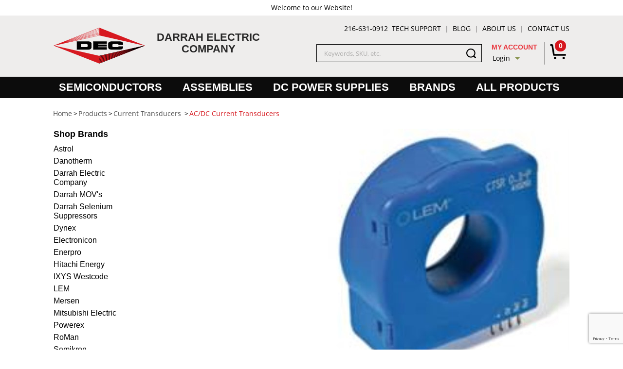

--- FILE ---
content_type: text/html; charset=utf-8
request_url: https://www.darrahelectric.com/categories/current-transducers/ac-dc-current-transducers?page=2
body_size: 9204
content:
<!DOCTYPE html>
<!--[if lt IE 7 ]> <html class="ie ie6 no-js" dir="ltr" lang="en-US"> <![endif]-->
<!--[if IE 7 ]>    <html class="ie ie7 no-js" dir="ltr" lang="en-US"> <![endif]-->
<!--[if IE 8 ]>    <html class="ie ie8 no-js" dir="ltr" lang="en-US"> <![endif]-->
<!--[if IE 9 ]>    <html class="ie ie9 no-js" dir="ltr" lang="en-US"> <![endif]-->
<!--[if gt IE 9]><!-->
<html class="no-js" dir="ltr" lang="en-US">
<!--<![endif]-->



<head>
    <title>LEM AC/DC Current Transducers | DC Current Transducers &amp; AC Current Transducers</title>
    <meta name="keywords" content="AC/DC Current Transducers, buy AC/DC Current Transducers products" />
    <meta name="description" content="Our selection of LEM AC/DC current transducers are high-quality and offers a range of reliable output. Shop with us for a quality LEM AC/DC current transducers!" />

<!-- Start Visual Website Optimizer Asynchronous Code -->
<script type='text/javascript'>
var _vwo_code=(function(){
var account_id=33972,
settings_tolerance=2000,
library_tolerance=2500,
use_existing_jquery=false,
/* DO NOT EDIT BELOW THIS LINE */
f=false,d=document;return{use_existing_jquery:function(){return use_existing_jquery;},library_tolerance:function(){return library_tolerance;},finish:function(){if(!f){f=true;var a=d.getElementById('_vis_opt_path_hides');if(a)a.parentNode.removeChild(a);}},finished:function(){return f;},load:function(a){var b=d.createElement('script');b.src=a;b.type='text/javascript';b.innerText;b.onerror=function(){_vwo_code.finish();};d.getElementsByTagName('head')[0].appendChild(b);},init:function(){settings_timer=setTimeout('_vwo_code.finish()',settings_tolerance);var a=d.createElement('style'),b='body{opacity:0 !important;filter:alpha(opacity=0) !important;background:none !important;}',h=d.getElementsByTagName('head')[0];a.setAttribute('id','_vis_opt_path_hides');a.setAttribute('type','text/css');if(a.styleSheet)a.styleSheet.cssText=b;else a.appendChild(d.createTextNode(b));h.appendChild(a);this.load('//dev.visualwebsiteoptimizer.com/j.php?a='+account_id+'&u='+encodeURIComponent(d.URL)+'&r='+Math.random());return settings_timer;}};}());_vwo_settings_timer=_vwo_code.init();
</script>
<!-- End Visual Website Optimizer Asynchronous Code -->

<!-- Global site tag (gtag.js) - Google Analytics -->
<script async src="https://www.googletagmanager.com/gtag/js?id=UA-7232676-3"></script>
<script>
window.dataLayer = window.dataLayer || [];
function gtag(){dataLayer.push(arguments);}
gtag('js', new Date());

gtag('config', 'UA-7232676-3');
</script>

<meta name="google-site-verification" content="ZPGjak97NqFS9oN9aM3pTx7j3AhJsjFnX2Xp96CuuXw" />
    
<meta charset="utf-8" />
<meta http-equiv="X-UA-Compatible" content="IE=edge,chrome=1" />

<!--  Mobile Viewport meta tag
    j.mp/mobileviewport & davidbcalhoun.com/2010/viewport-metatag
    device-width : Occupy full width of the screen in its current orientation
    initial-scale = 1.0 retains dimensions instead of zooming out if page height > device height
    maximum-scale = 1.0 retains dimensions instead of zooming in if page width < device width -->
<meta name="viewport" content="width=device-width, initial-scale=1.0, maximum-scale=1.0">

<link rel="shortcut icon" href="/favicon.ico" />

<!-- For live sites - All.css should be generated from LESS to combine all css files (minus cart) -->
<link rel="stylesheet" href="/frontend/css/all.css" />



<!-- all our JS is at the bottom of the page, except for Modernizr. -->
<script src="/frontend/js/vendor/modernizr-2.6.2.min.js"></script>


    <script src="//www.google.com/recaptcha/api.js?render=6LfX5LYpAAAAAMeIBUzYDzdEcKAjKq5RbdmGvHlg"></script>


    
    
    
    

</head>

<body class="page-subcategory">

    

        <div id="site-promo-wrapper">
            <div class="container">
                <div class="eighteen columns">
                    <div id="site-promo" class="clearfix">
                                
            Welcome to our Website!

                    </div><!--/ #site-promo -->
                </div>
            </div>
        </div><!--/ #promo-wrapper -->
            <header id="header-wrapper">
                        <div class="container clearfix">

    <div id="logo-area" class="eight columns">
        <a id="logo" href="/" alt="Power Semiconductor and Power Supply Manufacturer: Darrah Electric Company"></a>
        <div class="header-text">Darrah Electric<br />Company</div>
    </div>

    <div class="ten columns">
        <div id="secondary-nav-area" class="row">
            <a id="sn-phone" href="tel:216-631-0912">216-631-0912</a>
            
            <div class='content-block content-block-40'><ul id="secondary-nav" class="ut-lvl1 clearfix">
<li class="ut-lvl1"><a class="ut-lvl1 gradient" href="/pages/tech-support">Tech Support</a></li>
<li class="ut-lvl1"><a class="ut-lvl1 gradient" href="/blog">Blog</a></li>
<li class="ut-lvl1"><a class="ut-lvl1 gradient" href="/pages/about-us">About Us</a></li>
<li class="ut-lvl1"><a class="ut-lvl1 gradient" href="/contact/index">Contact Us</a></li>
</ul></div>

            
        </div><!--/ #secondary-nav-area -->

        <div id="search-account-cart" class="row">
            

<form action="/Search/Results" class="six columns offset-by-one alpha" id="search-area" method="get">	<div id="search">
    	<label class="visuallyhidden" for="Terms">Search keywords or SKU</label>
    	<button id="btn-search" type="submit"><span></span></button>
    	<input id="txt-search" name="Terms" placeholder="Keywords, SKU, etc." type="text" autocomplete="off"/>

    	<!--/ search-suggestions -->
	</div>
</form>

            <div id="header-account" class="columns two">
                    <span id="ha-name">My Account</span>
                    <div id="ha-nav">
                        <a id="ha-link" href="/Account/LogOn">Login</a>
                    </div>
            </div><!--/ #account-area -->

            <div id="cart-preview" class="columns one omega">
<a id="cp-link" href="/Cart">
        <span>0</span>
</a>


            </div><!--/ #cart-preview -->
     
            <span id="mobile-search-reveal" class="ir"></span>

        </div><!--/ #search-account-cart -->
    </div><!--/ .twelve.columns -->
</div><!--/ .container -->
            </header>
<div id="main-nav-wrapper">
    <div class="container">
        <nav id="main-nav">
            <a id="mn-phone" class="visible-phone" href="tel:216-631-0912">216-631-0912</a>
            
            <ul class="mn-lvl1">
                    <li class="mn-lvl1">
                        <a class="mn-lvl1 gradient" title="Power Semiconductors"  href="/categories/semiconductors">Semiconductors</a>

                    </li>
                    <li class="mn-lvl1">
                        <a class="mn-lvl1 gradient" title="Power Conversion Assemblies"  href="/categories/assemblies">Assemblies</a>

                    </li>
                    <li class="mn-lvl1">
                        <a class="mn-lvl1 gradient" title="DC Power Supplies"  href="/categories/dc-power-supplies">DC Power Supplies</a>

                    </li>
                    <li class="mn-lvl1">
                        <a class="mn-lvl1 gradient" title="Power Semiconductor Brands"  href="/brands/">Brands</a>

                    </li>
                    <li class="mn-lvl1">
                        <a class="mn-lvl1 gradient" title="Power Supply &amp; Assembly Solutions"  href="/categories">All Products</a>

                    </li>
            </ul>

        </nav><!--/ #main-nav -->

        <div id="nav-btns">
            <span class="btn-hamburger main ir"></span>
            <span class="btn-side-nav ir"></span>
            <span class="btn-scroll-nav ir"></span>
        </div><!--/ #nav-btns -->
    </div>
</div><!--/ #main-nav-wrapper -->        <div id="content-wrapper">
            <div id="content-wrapper-inner">
                <div class="container">
                    

    

<div id="breadcrumb-wrapper" class="eighteen columns">
	<ul id="breadcrumb">
		<li itemscope itemtype="http://data-vocabulary.org/Breadcrumb"><a href="/" itemprop="url"><span itemprop="title">Home</span></a></li>
		<li itemscope itemtype="http://data-vocabulary.org/Breadcrumb"><a href="/categories" itemprop="url"><span itemprop="title">Products</span></a></li>
				<li itemscope itemtype="http://data-vocabulary.org/Breadcrumb">
					<a href="/categories/current-transducers" itemprop="url"><span itemprop="title">Current Transducers</span></a>
				</li>
					<li class="last" itemscope itemtype="http://data-vocabulary.org/Breadcrumb">
						<a href="/categories/current-transducers/ac-dc-current-transducers" itemprop="url"><span itemprop="title">AC/DC Current Transducers</span></a>
					</li>
	</ul>
</div>



                    




<div id="content-area" class="fifteen columns push-3">


    <section id="content">
                <img class="img-banner" src="/image?filename=Category Photos/AC-DC Current Transducers.jpg&amp;width=880&amp;height=0" alt="" />
            <h1>LEM AC/DC Current Transducers</h1>


<div class="cat-listing clearfix" data-post-form="17380650" data-post-url="/Category/ListCategories">
   

    <input data-post-auto="17380650" data-val="true" data-val-number="The field Id must be a number." data-val-required="The Id field is required." id="Category_Id" name="Category.Id" type="hidden" value="569" />
</div><!--/ .cat-listing -->
<p>For the electronic measurement of currents: AC, DC, Pulsed, Mixed, ... with galvanic isolation between the primary circuit (high voltage) and the secondary circuit (electronic circuit).</p>            <div id="label-container">
                <span><strong>Applied Filters</strong></span>
            </div>

<div data-post-form="1769437" data-post-url="/Category/DisplayProducts/">
    <input data-post-auto="1769437" data-val="true" data-val-number="The field CategoryId must be a number." data-val-required="The CategoryId field is required." id="CategoryId" name="CategoryId" type="hidden" value="569" />
    <input data-post-auto="1769437" data-val="true" data-val-number="The field AlternateBrandId must be a number." data-val-required="The AlternateBrandId field is required." id="AlternateBrandId" name="AlternateBrandId" type="hidden" value="0" />
        <div class="prod-paging clearfix">
            

    <form class="prod-sort-form fourteen columns alpha">
        <div class="prod-sort-dropdown">
            <label for="PageSize">Per Page</label>
            <select class="select2DisabledSearch per-page" data-post-unique="True" data-val="true" data-val-required="The Per Page field is required." id="PageSize" name="PageSize"><option value="10">10</option>
<option value="20">20</option>
<option value="30">30</option>
<option value="100">100</option>
<option value="2147483647">All</option>
</select>
        </div>
        <div class="prod-sort-dropdown">
            <label for="SortMethod">Sort</label>
            <select class="select2DisabledSearch sort-by" data-post-unique="True" data-val="true" data-val-required="The Sort field is required." id="SortMethod" name="SortMethod"><option selected="selected" value="Default">Default</option>
<option value="Alphabetical">Alphabetical: A-Z</option>
<option value="ReverseAlphabetical">Alphabetical: Z-A</option>
<option value="LowToHigh">Price: Low to High</option>
<option value="HighToLow">Price: High to Low</option>
</select>
        </div>
        

    <div class="prod-sort-dropdown">
        <label>&nbsp;</label>
        <button type="submit" class="btn"><span>Go</span></button>
    </div>
    </form>

          
        </div>
        <div class="prod-listing clearfix">
            <div class="prod-item-cont">
                <div class="row">



<div class="prod-item columns">
    <a href="/products/ahr-1000-b420" class="pi-img">
        <img src="/image?filename=ahr_b420.jpg&amp;width=300&amp;height=0" alt="" />
    </a>

    <a class="pi-heading" href="/products/ahr-1000-b420">AHR 1000 B420</a>

    <div class="pi-price clearfix">
    </div>

    <div class="pi-review-stars">
    </div>

    <div class="add-to-cart-wrapper clearfix">
            <a class="pi-view btn" href="/products/ahr-1000-b420"><span>view item</span></a>
    </div>
</div>

<div class="prod-item columns">
    <a href="/products/ahr-1500-b420" class="pi-img">
        <img src="/image?filename=ahr_b420.jpg&amp;width=300&amp;height=0" alt="" />
    </a>

    <a class="pi-heading" href="/products/ahr-1500-b420">AHR 1500 B420</a>

    <div class="pi-price clearfix">
    </div>

    <div class="pi-review-stars">
    </div>

    <div class="add-to-cart-wrapper clearfix">
            <a class="pi-view btn" href="/products/ahr-1500-b420"><span>view item</span></a>
    </div>
</div>

<div class="prod-item columns">
    <a href="/products/ahr-2000-b420" class="pi-img">
        <img src="/image?filename=ahr_b420.jpg&amp;width=300&amp;height=0" alt="" />
    </a>

    <a class="pi-heading" href="/products/ahr-2000-b420">AHR 2000 B420</a>

    <div class="pi-price clearfix">
    </div>

    <div class="pi-review-stars">
    </div>

    <div class="add-to-cart-wrapper clearfix">
            <a class="pi-view btn" href="/products/ahr-2000-b420"><span>view item</span></a>
    </div>
</div>

<div class="prod-item columns">
    <a href="/products/ahr-500-b420" class="pi-img">
        <img src="/image?filename=ahr_b420.jpg&amp;width=300&amp;height=0" alt="" />
    </a>

    <a class="pi-heading" href="/products/ahr-500-b420">AHR 500 B420</a>

    <div class="pi-price clearfix">
    </div>

    <div class="pi-review-stars">
    </div>

    <div class="add-to-cart-wrapper clearfix">
            <a class="pi-view btn" href="/products/ahr-500-b420"><span>view item</span></a>
    </div>
</div>                            </div><!--/ .row --><div class="row">


<div class="prod-item columns">
    <a href="/products/cas-15-np" class="pi-img">
        <img src="/image?filename=cas_casr_cksr.jpg&amp;width=300&amp;height=0" alt="" />
    </a>

    <a class="pi-heading" href="/products/cas-15-np">CAS 15-NP</a>

    <div class="pi-price clearfix">
                    <span class="pi-cur-price">$15.56</span>
    </div>

    <div class="pi-review-stars">
    </div>

    <div class="add-to-cart-wrapper clearfix">
            <a class="pi-view btn" href="/products/cas-15-np"><span>view item</span></a>
    </div>
</div>

<div class="prod-item columns">
    <a href="/products/cas-25-np" class="pi-img">
        <img src="/image?filename=cas_casr_cksr.jpg&amp;width=300&amp;height=0" alt="" />
    </a>

    <a class="pi-heading" href="/products/cas-25-np">CAS 25-NP</a>

    <div class="pi-price clearfix">
                    <span class="pi-cur-price">$15.56</span>
    </div>

    <div class="pi-review-stars">
    </div>

    <div class="add-to-cart-wrapper clearfix">
            <a class="pi-view btn" href="/products/cas-25-np"><span>view item</span></a>
    </div>
</div>

<div class="prod-item columns">
    <a href="/products/cas-50-np" class="pi-img">
        <img src="/image?filename=cas_casr_cksr.jpg&amp;width=300&amp;height=0" alt="" />
    </a>

    <a class="pi-heading" href="/products/cas-50-np">CAS 50-NP</a>

    <div class="pi-price clearfix">
                    <span class="pi-cur-price">$17.19</span>
    </div>

    <div class="pi-review-stars">
    </div>

    <div class="add-to-cart-wrapper clearfix">
            <a class="pi-view btn" href="/products/cas-50-np"><span>view item</span></a>
    </div>
</div>

<div class="prod-item columns">
    <a href="/products/cas-6-np" class="pi-img">
        <img src="/image?filename=cas_casr_cksr.jpg&amp;width=300&amp;height=0" alt="" />
    </a>

    <a class="pi-heading" href="/products/cas-6-np">CAS 6-NP</a>

    <div class="pi-price clearfix">
                    <span class="pi-cur-price">$15.56</span>
    </div>

    <div class="pi-review-stars">
    </div>

    <div class="add-to-cart-wrapper clearfix">
            <a class="pi-view btn" href="/products/cas-6-np"><span>view item</span></a>
    </div>
</div>                            </div><!--/ .row --><div class="row">


<div class="prod-item columns">
    <a href="/products/casr-15-np" class="pi-img">
        <img src="/image?filename=cas_casr_cksr.jpg&amp;width=300&amp;height=0" alt="" />
    </a>

    <a class="pi-heading" href="/products/casr-15-np">CASR 15-NP</a>

    <div class="pi-price clearfix">
                    <span class="pi-cur-price">$16.50</span>
    </div>

    <div class="pi-review-stars">
    </div>

    <div class="add-to-cart-wrapper clearfix">
            <a class="pi-view btn" href="/products/casr-15-np"><span>view item</span></a>
    </div>
</div>

<div class="prod-item columns">
    <a href="/products/casr-25-np" class="pi-img">
        <img src="/image?filename=cas_casr_cksr.jpg&amp;width=300&amp;height=0" alt="" />
    </a>

    <a class="pi-heading" href="/products/casr-25-np">CASR 25-NP</a>

    <div class="pi-price clearfix">
                    <span class="pi-cur-price">$16.50</span>
    </div>

    <div class="pi-review-stars">
    </div>

    <div class="add-to-cart-wrapper clearfix">
            <a class="pi-view btn" href="/products/casr-25-np"><span>view item</span></a>
    </div>
</div>                </div>
            </div>
        </div>


    <div class="prod-paging prod-paging-bottom clearfix">
        <ul class="paging">
                <li class="prev disabled"><a href="#"><span class="arrow"></span><span class="text">Prev</span></a></li>
                                    <li class="page-num active first"><a href="/categories/current-transducers/ac-dc-current-transducers?page=1" data-post-name="Page" data-post-auto="1769437" data-post-value="1">1</a></li>
                    <li class="page-num  "><a href="/categories/current-transducers/ac-dc-current-transducers?page=2" data-post-name="Page" data-post-auto="1769437" data-post-value="2">2</a></li>
                    <li class="page-num  "><a href="/categories/current-transducers/ac-dc-current-transducers?page=3" data-post-name="Page" data-post-auto="1769437" data-post-value="3">3</a></li>
                    <li class="page-num  "><a href="/categories/current-transducers/ac-dc-current-transducers?page=4" data-post-name="Page" data-post-auto="1769437" data-post-value="4">4</a></li>
                    <li class="page-num  "><a href="/categories/current-transducers/ac-dc-current-transducers?page=5" data-post-name="Page" data-post-auto="1769437" data-post-value="5">5</a></li>
                    <li class="page-num  "><a href="/categories/current-transducers/ac-dc-current-transducers?page=6" data-post-name="Page" data-post-auto="1769437" data-post-value="6">6</a></li>

                <li class="page-total"><span>of 24 pages</span></li>

                <li class="next"><a href="/categories/current-transducers/ac-dc-current-transducers?page=2" data-post-auto="1769437" data-post-name="Page" data-post-value="2"><span class="arrow"></span><span class="text">Next</span></a></li>
        </ul>
    </div>
</div>

    </section><!--/ #content -->
</div><!--/ #content-area -->

<div id="additional-nav" class="three columns pull-15">
    <!-- delayed-block: Sidebar -->



        <nav id="brand-nav">
            <span class="an-heading clearfix">
				<a class="heading" href="/brands/"><span>Shop</span> Brands</a>
			</span>
            <ul class="additional-nav">
                    <li class="an-lvl1">
                        <a href="/brands/astrol" class="an-lvl1 ">Astrol</a>
                    </li>
                    <li class="an-lvl1">
                        <a href="/brands/danotherm" class="an-lvl1 ">Danotherm</a>
                    </li>
                    <li class="an-lvl1">
                        <a href="/brands/darrah-electric-company" class="an-lvl1 ">Darrah Electric Company</a>
                    </li>
                    <li class="an-lvl1">
                        <a href="/brands/categories-scr-contactors-metal-oxide-varistors-movs" class="an-lvl1 ">Darrah MOV&#39;s</a>
                    </li>
                    <li class="an-lvl1">
                        <a href="/brands/darrah-selenium-suppressors" class="an-lvl1 ">Darrah Selenium Suppressors</a>
                    </li>
                    <li class="an-lvl1">
                        <a href="/brands/dynex" class="an-lvl1 ">Dynex</a>
                    </li>
                    <li class="an-lvl1">
                        <a href="/brands/electronicon" class="an-lvl1 ">Electronicon</a>
                    </li>
                    <li class="an-lvl1">
                        <a href="/brands/enerpro" class="an-lvl1 ">Enerpro</a>
                    </li>
                    <li class="an-lvl1">
                        <a href="/brands/hitachi-energy" class="an-lvl1 ">Hitachi Energy</a>
                    </li>
                    <li class="an-lvl1">
                        <a href="/brands/ixys-westcode" class="an-lvl1 ">IXYS Westcode</a>
                    </li>
                    <li class="an-lvl1">
                        <a href="/brands/lem" class="an-lvl1 ">LEM</a>
                    </li>
                    <li class="an-lvl1">
                        <a href="/brands/mersen" class="an-lvl1 ">Mersen</a>
                    </li>
                    <li class="an-lvl1">
                        <a href="/brands/mitsubishi-electric" class="an-lvl1 ">Mitsubishi Electric</a>
                    </li>
                    <li class="an-lvl1">
                        <a href="/brands/powerex" class="an-lvl1 ">Powerex</a>
                    </li>
                    <li class="an-lvl1">
                        <a href="/brands/roman" class="an-lvl1 ">RoMan</a>
                    </li>
                    <li class="an-lvl1">
                        <a href="/brands/semikron" class="an-lvl1 ">Semikron</a>
                    </li>
                    <li class="an-lvl1">
                        <a href="/brands/siba-fuses" class="an-lvl1 ">SIBA Fuses</a>
                    </li>
                    <li class="an-lvl1">
                        <a href="/brands/wakefield-vette" class="an-lvl1 ">Wakefield-Vette</a>
                    </li>
            </ul>
        </nav><!--/ #brand-nav -->

    <nav id="trust-nav">
        <span class="an-heading clearfix">
            <a class="heading" href="">Secure<span> Shopping</span></a>
        </span>

        <span id="siteseal">
    <script async type="text/javascript" src="https://seal.godaddy.com/getSeal?sealID=cVQXqYUAsshZLaIKryxL98stZOXSFzLvfquDc885aEs2ZX3VYZocU9rB3Wsy"></script>
</span>

<!-- (c) 2005, 2018. Authorize.Net is a registered trademark of CyberSource Corporation --> 
<div class="AuthorizeNetSeal"> 
    <script type="text/javascript" language="javascript">var ANS_customer_id="86cb1095-fa71-4001-ba49-bca605131ff0";</script> 
    <script type="text/javascript" language="javascript" src="//verify.authorize.net/anetseal/seal.js" ></script> 
</div>
    </nav>


</div><!--/ #additional-nav -->

                </div>
            </div><!-- content wrapper inner -->
        </div>

<footer id="footer-wrapper">
	<div id="social-links-wrapper">
        <div id="social-links" class="container">
            <div class="twelve columns">
                <div id="newsletter-form" class="clearfix">
                    <span class="newsletter-heading clearfix">
                        <span class="heading" href="#">Join Our Email Newsletter For Product News &amp; Savings</span>
                    </span>

                    <form class="newsletter-form form" data-parsley-validate="true">
                        <div class="form-body">
                            <div class="row no-margin">
                                <div class="columns two alpha">
                                    <label class="visuallyhidden" for="form-news-first-name">First Name</label>
                                    <input placeholder="First Name" id="form-news-first-name" name="form-news-first-name" type="text" data-parsley-required="true" />
                                </div>

                                <div class="columns two">
                                    <label class="visuallyhidden" for="form-news-last-name">Last Name</label>
                                    <input placeholder="Last Name" id="form-news-last-name" name="form-news-last-name" type="text" data-parsley-required="true" />
                                </div>

                                <div class="columns four">
                                    <label class="visuallyhidden" for="form-news-txt-email">Email Address</label>
                                    <input placeholder="Your Email Address" id="form-news-txt-email" name="form-news-txt-email" type="text" data-parsley-required="true" data-parsley-type="email" />
                                </div>

                                <div class="columns one omega">
                                    <button type="submit"><span>Sign Up!</span></button>
                                </div>
                            </div>
                        </div>

                        <div class="row form-response"></div>
                    </form>
                </div><!--/ #newsletter-form -->
            </div><!--/ .column -->
            <div class="six columns">
                <ul>
                    <li><a class="fb" href="https://www.facebook.com/Darrah-Electric-Company-247602243662/" target="_blank"><span class="ir">Facebook</span></a></li>
                    
                    <li><a class="tw" href="https://twitter.com/DarrahElectric" target="_blank"><span class="ir">Twitter</span></a></li>
                    
                    <!-- / <li><a class="ln" href="#" target="_blank"><span class="ir">LinkedIn</span></a></li> -->
                </ul>
            </div><!--/ .eighteen.columns -->
        </div><!--/ #social-links -->
	</div><!--/ #social-links-wrapper -->

	<div id="footer-nav-wrapper" class="container clearfix">
		<div class="row">
			<div class="seven columns">
				<nav id="footer-category-nav" class="clearfix">
                    <div class="footer-heading clearfix">
                        <div class="seven columns alpha omega">
                            <a class="heading" href="#">Products</a>
                            <a class="back scroll" href="#header-wrapper">&nbsp;</a>
							<hr />
                        </div>
                    </div>

						<div class="seven columns alpha omega">
						    <ul class="footer-nav clearfix">
								    <li><a href="/categories/dc-power-supplies">DC Power Supplies</a></li>
								    <li><a href="/categories/semiconductors">Semiconductors</a></li>
								    <li><a href="/categories/assemblies">Assemblies</a></li>
								    <li><a href="/categories/programmable-controllers">Programmable Controllers</a></li>
								    <li><a href="/categories/clamps">Clamps</a></li>
								    <li><a href="/categories/heat-sink">Heat Sink</a></li>
								    <li><a href="/categories/voltage-transducers">Voltage Transducers</a></li>
								    <li><a href="/categories/power-semiconductor-testers">Power Semiconductor Testers</a></li>
								    <li><a href="/categories/static-exciter-de-excitation-and-crowbar-tester">Static Exciter De-excitation and Crowbar tester</a></li>
								    <li><a href="/categories/fan-motors">Fan Motors/Blades</a></li>
								    <li><a href="/categories/current-transducers">Current Transducers</a></li>
								    <li><a href="/categories/metal-oxide-varistors-movs">Metal Oxide Varistors (MOVs)</a></li>
								    <li><a href="/categories/r-c-snubbers">R/C Snubbers</a></li>
								    <li><a href="/categories/r-c-m-snubbers">R/C/M Snubbers</a></li>
								    <li><a href="/categories/potentiometers">Potentiometers</a></li>
								    <li><a href="/categories/gto-gate-driver">GTO Gate Drivers</a></li>
								    <li><a href="/categories/leads">Leads</a></li>
								    <li><a href="/categories/fuses">Fuses</a></li>
								    <li><a href="/categories/thermostats">Thermostats</a></li>
								    <li><a href="/categories/transformers">Transformers</a></li>
								    <li><a href="/categories/heat-pipes">Heat Pipes</a></li>
								    <li><a href="/categories/safety-labels">Safety Labels </a></li>
								    <li><a href="/categories/ge-power-converter-handbook">GE Power Converter Handbook</a></li>
								    <li><a href="/categories/accessories">Accessories</a></li>
								    <li><a href="/categories/grounding-bus-bars-and-kits">Grounding Bus Bars and Kits</a></li>
						    </ul>
                        </div>
				</nav><!--/ #footer-category-nav -->
			</div><!--/ .column -->
            
            <div class="seven columns">
                <div id="footer-resources-nav">
                    <span class="footer-heading clearfix">
                        <a class="heading" href="#">Resources</a>
                        <a class="back scroll" href="#header-wrapper">&nbsp;</a>
                        <hr />
                    </span>
                    <ul class="footer-nav">

                            <li>
                                <a  href="/pages/about-us" title="">About Us</a>
                            </li>
                            <li>
                                <a  href="/informationcenter" title="">Info Center</a>
                            </li>
                            <li>
                                <a  href="/pages/industries" title="">Industries</a>
                            </li>
                            <li>
                                <a  href="/brands" title="">Brands</a>
                            </li>
                            <li>
                                <a  href="/pages/power-conversion-solutions" title="">Power Conversion Solutions</a>
                            </li>
                            <li>
                                <a  href="/pages/distribution" title="">Distribution</a>
                            </li>
                            <li>
                                <a  href="/pages/manufacturing" title="">Manufacturing</a>
                            </li>
                            <li>
                                <a  href="/blog" title="">Blog</a>
                            </li>
                    </ul>
                    
                   </div>
                </div>
		
            <div class="four columns">
                <div id="footer-main-nav">
                    <span class="footer-heading clearfix">
                        <a class="heading" href="#">Support</a>
                        <a class="back scroll" href="#header-wrapper">&nbsp;</a>
						<hr />
                    </span>

                    <div class='content-block content-block-41'><ul class="footer-nav">
<li><a href="/contact/index">Contact Us</a></li>
<li><a href="/contact/index">Quote Request</a></li>
<li><a href="/Account/LogOn">Account Login</a></li>
<li><a href="/pages/tech-support">Tech Support</a></li>
<li><a href="/media/documents/Terms%20and%20Conditions%20of%20Sale.pdf" target="_blank">Terms and Conditions of Sale</a></li>
<li><a href="/media/documents/Darrah%20Electric%20Company%20Code%20of%20Conduct.pdf" target="_blank">Darrah Electric Company Code of Conduct</a></li>
<li><a href="/media/documents/Supplier%20Code%20of%20Conduct.pdf" target="_blank">Supplier Code of Conduct</a></li>
<li><a href="/employeeportal" target="_blank">Employee Portal</a></li>
</ul></div>
                </div><!--/ #footer-main-nav -->
			</div><!--/ .column -->
		</div><!--/ .row -->



	</div><!--/ #footer -->
    
    <div id="footer-copyright-wrapper">
         <p id="trade">&copy;2026 Darrah Electric Company</p>
         <a class="obx" href="http://www.onveoscart.com" target="_blank">Powered by <span id="onveos" class="ir">Onveos</span></a>
    </div>
    
</footer><!--/ #footer-wrapper -->

<!-- here comes the javascript -->

<script>window.jQuery || document.write('<script src="/frontend/js/vendor/jquery-3.0.0.min.js"><\/script>')</script>

<!-- Plugin Scripts -->
<script src="/frontend/js/jRespond.min.js"></script>
<script src="/frontend/js/bootstrap-collapse.min.js"></script>
<script src="/frontend/js/jquery.placeholder.min.js"></script>
<script src="/frontend/js/jquery.imagesloaded.min.js"></script>
<script src="/frontend/js/jquery.easytabs.min.js"></script>
<script src="/frontend/js/jquery.scrollTo.min.js"></script>
<script src="/frontend/js/bxslider/jquery.bxslider.js"></script>
<script src="/frontend/js/star-rating/jquery.rating.pack.js"></script>
<script src="/frontend/js/fancybox/jquery.fancybox.min.js"></script>
<script src="/frontend/js/parsley/parsley.min.js"></script>
<script src="/frontend/js/parsley/parsley.extra.min.js"></script>
<script src="/frontend/js/select2/js/select2.full.js"></script>
<script src="/frontend/js/share42/share42.js"></script>
<script src="/Scripts/jquery.unobtrusive-ajax.min.js" type="text/javascript"></script>


<!-- main.js is where we put our custom functions / initializations -->

<script src="/frontend/js/all.min.js"></script>









    <script src="/Scripts/AjaxPager.js"></script>


    
    

    <script type="text/javascript">        grecaptcha.ready(function() {
            grecaptcha.execute('6LfX5LYpAAAAAMeIBUzYDzdEcKAjKq5RbdmGvHlg', {action: '/categories/currenttransducers/acdccurrenttransducers'}).then(function(token)
            {
                $('.captchaResult').val(token);
            });
        });</script>
</body>
</html>


--- FILE ---
content_type: text/html; charset=utf-8
request_url: https://www.google.com/recaptcha/api2/anchor?ar=1&k=6LfX5LYpAAAAAMeIBUzYDzdEcKAjKq5RbdmGvHlg&co=aHR0cHM6Ly93d3cuZGFycmFoZWxlY3RyaWMuY29tOjQ0Mw..&hl=en&v=PoyoqOPhxBO7pBk68S4YbpHZ&size=invisible&anchor-ms=20000&execute-ms=30000&cb=xf31lkjcav8g
body_size: 48560
content:
<!DOCTYPE HTML><html dir="ltr" lang="en"><head><meta http-equiv="Content-Type" content="text/html; charset=UTF-8">
<meta http-equiv="X-UA-Compatible" content="IE=edge">
<title>reCAPTCHA</title>
<style type="text/css">
/* cyrillic-ext */
@font-face {
  font-family: 'Roboto';
  font-style: normal;
  font-weight: 400;
  font-stretch: 100%;
  src: url(//fonts.gstatic.com/s/roboto/v48/KFO7CnqEu92Fr1ME7kSn66aGLdTylUAMa3GUBHMdazTgWw.woff2) format('woff2');
  unicode-range: U+0460-052F, U+1C80-1C8A, U+20B4, U+2DE0-2DFF, U+A640-A69F, U+FE2E-FE2F;
}
/* cyrillic */
@font-face {
  font-family: 'Roboto';
  font-style: normal;
  font-weight: 400;
  font-stretch: 100%;
  src: url(//fonts.gstatic.com/s/roboto/v48/KFO7CnqEu92Fr1ME7kSn66aGLdTylUAMa3iUBHMdazTgWw.woff2) format('woff2');
  unicode-range: U+0301, U+0400-045F, U+0490-0491, U+04B0-04B1, U+2116;
}
/* greek-ext */
@font-face {
  font-family: 'Roboto';
  font-style: normal;
  font-weight: 400;
  font-stretch: 100%;
  src: url(//fonts.gstatic.com/s/roboto/v48/KFO7CnqEu92Fr1ME7kSn66aGLdTylUAMa3CUBHMdazTgWw.woff2) format('woff2');
  unicode-range: U+1F00-1FFF;
}
/* greek */
@font-face {
  font-family: 'Roboto';
  font-style: normal;
  font-weight: 400;
  font-stretch: 100%;
  src: url(//fonts.gstatic.com/s/roboto/v48/KFO7CnqEu92Fr1ME7kSn66aGLdTylUAMa3-UBHMdazTgWw.woff2) format('woff2');
  unicode-range: U+0370-0377, U+037A-037F, U+0384-038A, U+038C, U+038E-03A1, U+03A3-03FF;
}
/* math */
@font-face {
  font-family: 'Roboto';
  font-style: normal;
  font-weight: 400;
  font-stretch: 100%;
  src: url(//fonts.gstatic.com/s/roboto/v48/KFO7CnqEu92Fr1ME7kSn66aGLdTylUAMawCUBHMdazTgWw.woff2) format('woff2');
  unicode-range: U+0302-0303, U+0305, U+0307-0308, U+0310, U+0312, U+0315, U+031A, U+0326-0327, U+032C, U+032F-0330, U+0332-0333, U+0338, U+033A, U+0346, U+034D, U+0391-03A1, U+03A3-03A9, U+03B1-03C9, U+03D1, U+03D5-03D6, U+03F0-03F1, U+03F4-03F5, U+2016-2017, U+2034-2038, U+203C, U+2040, U+2043, U+2047, U+2050, U+2057, U+205F, U+2070-2071, U+2074-208E, U+2090-209C, U+20D0-20DC, U+20E1, U+20E5-20EF, U+2100-2112, U+2114-2115, U+2117-2121, U+2123-214F, U+2190, U+2192, U+2194-21AE, U+21B0-21E5, U+21F1-21F2, U+21F4-2211, U+2213-2214, U+2216-22FF, U+2308-230B, U+2310, U+2319, U+231C-2321, U+2336-237A, U+237C, U+2395, U+239B-23B7, U+23D0, U+23DC-23E1, U+2474-2475, U+25AF, U+25B3, U+25B7, U+25BD, U+25C1, U+25CA, U+25CC, U+25FB, U+266D-266F, U+27C0-27FF, U+2900-2AFF, U+2B0E-2B11, U+2B30-2B4C, U+2BFE, U+3030, U+FF5B, U+FF5D, U+1D400-1D7FF, U+1EE00-1EEFF;
}
/* symbols */
@font-face {
  font-family: 'Roboto';
  font-style: normal;
  font-weight: 400;
  font-stretch: 100%;
  src: url(//fonts.gstatic.com/s/roboto/v48/KFO7CnqEu92Fr1ME7kSn66aGLdTylUAMaxKUBHMdazTgWw.woff2) format('woff2');
  unicode-range: U+0001-000C, U+000E-001F, U+007F-009F, U+20DD-20E0, U+20E2-20E4, U+2150-218F, U+2190, U+2192, U+2194-2199, U+21AF, U+21E6-21F0, U+21F3, U+2218-2219, U+2299, U+22C4-22C6, U+2300-243F, U+2440-244A, U+2460-24FF, U+25A0-27BF, U+2800-28FF, U+2921-2922, U+2981, U+29BF, U+29EB, U+2B00-2BFF, U+4DC0-4DFF, U+FFF9-FFFB, U+10140-1018E, U+10190-1019C, U+101A0, U+101D0-101FD, U+102E0-102FB, U+10E60-10E7E, U+1D2C0-1D2D3, U+1D2E0-1D37F, U+1F000-1F0FF, U+1F100-1F1AD, U+1F1E6-1F1FF, U+1F30D-1F30F, U+1F315, U+1F31C, U+1F31E, U+1F320-1F32C, U+1F336, U+1F378, U+1F37D, U+1F382, U+1F393-1F39F, U+1F3A7-1F3A8, U+1F3AC-1F3AF, U+1F3C2, U+1F3C4-1F3C6, U+1F3CA-1F3CE, U+1F3D4-1F3E0, U+1F3ED, U+1F3F1-1F3F3, U+1F3F5-1F3F7, U+1F408, U+1F415, U+1F41F, U+1F426, U+1F43F, U+1F441-1F442, U+1F444, U+1F446-1F449, U+1F44C-1F44E, U+1F453, U+1F46A, U+1F47D, U+1F4A3, U+1F4B0, U+1F4B3, U+1F4B9, U+1F4BB, U+1F4BF, U+1F4C8-1F4CB, U+1F4D6, U+1F4DA, U+1F4DF, U+1F4E3-1F4E6, U+1F4EA-1F4ED, U+1F4F7, U+1F4F9-1F4FB, U+1F4FD-1F4FE, U+1F503, U+1F507-1F50B, U+1F50D, U+1F512-1F513, U+1F53E-1F54A, U+1F54F-1F5FA, U+1F610, U+1F650-1F67F, U+1F687, U+1F68D, U+1F691, U+1F694, U+1F698, U+1F6AD, U+1F6B2, U+1F6B9-1F6BA, U+1F6BC, U+1F6C6-1F6CF, U+1F6D3-1F6D7, U+1F6E0-1F6EA, U+1F6F0-1F6F3, U+1F6F7-1F6FC, U+1F700-1F7FF, U+1F800-1F80B, U+1F810-1F847, U+1F850-1F859, U+1F860-1F887, U+1F890-1F8AD, U+1F8B0-1F8BB, U+1F8C0-1F8C1, U+1F900-1F90B, U+1F93B, U+1F946, U+1F984, U+1F996, U+1F9E9, U+1FA00-1FA6F, U+1FA70-1FA7C, U+1FA80-1FA89, U+1FA8F-1FAC6, U+1FACE-1FADC, U+1FADF-1FAE9, U+1FAF0-1FAF8, U+1FB00-1FBFF;
}
/* vietnamese */
@font-face {
  font-family: 'Roboto';
  font-style: normal;
  font-weight: 400;
  font-stretch: 100%;
  src: url(//fonts.gstatic.com/s/roboto/v48/KFO7CnqEu92Fr1ME7kSn66aGLdTylUAMa3OUBHMdazTgWw.woff2) format('woff2');
  unicode-range: U+0102-0103, U+0110-0111, U+0128-0129, U+0168-0169, U+01A0-01A1, U+01AF-01B0, U+0300-0301, U+0303-0304, U+0308-0309, U+0323, U+0329, U+1EA0-1EF9, U+20AB;
}
/* latin-ext */
@font-face {
  font-family: 'Roboto';
  font-style: normal;
  font-weight: 400;
  font-stretch: 100%;
  src: url(//fonts.gstatic.com/s/roboto/v48/KFO7CnqEu92Fr1ME7kSn66aGLdTylUAMa3KUBHMdazTgWw.woff2) format('woff2');
  unicode-range: U+0100-02BA, U+02BD-02C5, U+02C7-02CC, U+02CE-02D7, U+02DD-02FF, U+0304, U+0308, U+0329, U+1D00-1DBF, U+1E00-1E9F, U+1EF2-1EFF, U+2020, U+20A0-20AB, U+20AD-20C0, U+2113, U+2C60-2C7F, U+A720-A7FF;
}
/* latin */
@font-face {
  font-family: 'Roboto';
  font-style: normal;
  font-weight: 400;
  font-stretch: 100%;
  src: url(//fonts.gstatic.com/s/roboto/v48/KFO7CnqEu92Fr1ME7kSn66aGLdTylUAMa3yUBHMdazQ.woff2) format('woff2');
  unicode-range: U+0000-00FF, U+0131, U+0152-0153, U+02BB-02BC, U+02C6, U+02DA, U+02DC, U+0304, U+0308, U+0329, U+2000-206F, U+20AC, U+2122, U+2191, U+2193, U+2212, U+2215, U+FEFF, U+FFFD;
}
/* cyrillic-ext */
@font-face {
  font-family: 'Roboto';
  font-style: normal;
  font-weight: 500;
  font-stretch: 100%;
  src: url(//fonts.gstatic.com/s/roboto/v48/KFO7CnqEu92Fr1ME7kSn66aGLdTylUAMa3GUBHMdazTgWw.woff2) format('woff2');
  unicode-range: U+0460-052F, U+1C80-1C8A, U+20B4, U+2DE0-2DFF, U+A640-A69F, U+FE2E-FE2F;
}
/* cyrillic */
@font-face {
  font-family: 'Roboto';
  font-style: normal;
  font-weight: 500;
  font-stretch: 100%;
  src: url(//fonts.gstatic.com/s/roboto/v48/KFO7CnqEu92Fr1ME7kSn66aGLdTylUAMa3iUBHMdazTgWw.woff2) format('woff2');
  unicode-range: U+0301, U+0400-045F, U+0490-0491, U+04B0-04B1, U+2116;
}
/* greek-ext */
@font-face {
  font-family: 'Roboto';
  font-style: normal;
  font-weight: 500;
  font-stretch: 100%;
  src: url(//fonts.gstatic.com/s/roboto/v48/KFO7CnqEu92Fr1ME7kSn66aGLdTylUAMa3CUBHMdazTgWw.woff2) format('woff2');
  unicode-range: U+1F00-1FFF;
}
/* greek */
@font-face {
  font-family: 'Roboto';
  font-style: normal;
  font-weight: 500;
  font-stretch: 100%;
  src: url(//fonts.gstatic.com/s/roboto/v48/KFO7CnqEu92Fr1ME7kSn66aGLdTylUAMa3-UBHMdazTgWw.woff2) format('woff2');
  unicode-range: U+0370-0377, U+037A-037F, U+0384-038A, U+038C, U+038E-03A1, U+03A3-03FF;
}
/* math */
@font-face {
  font-family: 'Roboto';
  font-style: normal;
  font-weight: 500;
  font-stretch: 100%;
  src: url(//fonts.gstatic.com/s/roboto/v48/KFO7CnqEu92Fr1ME7kSn66aGLdTylUAMawCUBHMdazTgWw.woff2) format('woff2');
  unicode-range: U+0302-0303, U+0305, U+0307-0308, U+0310, U+0312, U+0315, U+031A, U+0326-0327, U+032C, U+032F-0330, U+0332-0333, U+0338, U+033A, U+0346, U+034D, U+0391-03A1, U+03A3-03A9, U+03B1-03C9, U+03D1, U+03D5-03D6, U+03F0-03F1, U+03F4-03F5, U+2016-2017, U+2034-2038, U+203C, U+2040, U+2043, U+2047, U+2050, U+2057, U+205F, U+2070-2071, U+2074-208E, U+2090-209C, U+20D0-20DC, U+20E1, U+20E5-20EF, U+2100-2112, U+2114-2115, U+2117-2121, U+2123-214F, U+2190, U+2192, U+2194-21AE, U+21B0-21E5, U+21F1-21F2, U+21F4-2211, U+2213-2214, U+2216-22FF, U+2308-230B, U+2310, U+2319, U+231C-2321, U+2336-237A, U+237C, U+2395, U+239B-23B7, U+23D0, U+23DC-23E1, U+2474-2475, U+25AF, U+25B3, U+25B7, U+25BD, U+25C1, U+25CA, U+25CC, U+25FB, U+266D-266F, U+27C0-27FF, U+2900-2AFF, U+2B0E-2B11, U+2B30-2B4C, U+2BFE, U+3030, U+FF5B, U+FF5D, U+1D400-1D7FF, U+1EE00-1EEFF;
}
/* symbols */
@font-face {
  font-family: 'Roboto';
  font-style: normal;
  font-weight: 500;
  font-stretch: 100%;
  src: url(//fonts.gstatic.com/s/roboto/v48/KFO7CnqEu92Fr1ME7kSn66aGLdTylUAMaxKUBHMdazTgWw.woff2) format('woff2');
  unicode-range: U+0001-000C, U+000E-001F, U+007F-009F, U+20DD-20E0, U+20E2-20E4, U+2150-218F, U+2190, U+2192, U+2194-2199, U+21AF, U+21E6-21F0, U+21F3, U+2218-2219, U+2299, U+22C4-22C6, U+2300-243F, U+2440-244A, U+2460-24FF, U+25A0-27BF, U+2800-28FF, U+2921-2922, U+2981, U+29BF, U+29EB, U+2B00-2BFF, U+4DC0-4DFF, U+FFF9-FFFB, U+10140-1018E, U+10190-1019C, U+101A0, U+101D0-101FD, U+102E0-102FB, U+10E60-10E7E, U+1D2C0-1D2D3, U+1D2E0-1D37F, U+1F000-1F0FF, U+1F100-1F1AD, U+1F1E6-1F1FF, U+1F30D-1F30F, U+1F315, U+1F31C, U+1F31E, U+1F320-1F32C, U+1F336, U+1F378, U+1F37D, U+1F382, U+1F393-1F39F, U+1F3A7-1F3A8, U+1F3AC-1F3AF, U+1F3C2, U+1F3C4-1F3C6, U+1F3CA-1F3CE, U+1F3D4-1F3E0, U+1F3ED, U+1F3F1-1F3F3, U+1F3F5-1F3F7, U+1F408, U+1F415, U+1F41F, U+1F426, U+1F43F, U+1F441-1F442, U+1F444, U+1F446-1F449, U+1F44C-1F44E, U+1F453, U+1F46A, U+1F47D, U+1F4A3, U+1F4B0, U+1F4B3, U+1F4B9, U+1F4BB, U+1F4BF, U+1F4C8-1F4CB, U+1F4D6, U+1F4DA, U+1F4DF, U+1F4E3-1F4E6, U+1F4EA-1F4ED, U+1F4F7, U+1F4F9-1F4FB, U+1F4FD-1F4FE, U+1F503, U+1F507-1F50B, U+1F50D, U+1F512-1F513, U+1F53E-1F54A, U+1F54F-1F5FA, U+1F610, U+1F650-1F67F, U+1F687, U+1F68D, U+1F691, U+1F694, U+1F698, U+1F6AD, U+1F6B2, U+1F6B9-1F6BA, U+1F6BC, U+1F6C6-1F6CF, U+1F6D3-1F6D7, U+1F6E0-1F6EA, U+1F6F0-1F6F3, U+1F6F7-1F6FC, U+1F700-1F7FF, U+1F800-1F80B, U+1F810-1F847, U+1F850-1F859, U+1F860-1F887, U+1F890-1F8AD, U+1F8B0-1F8BB, U+1F8C0-1F8C1, U+1F900-1F90B, U+1F93B, U+1F946, U+1F984, U+1F996, U+1F9E9, U+1FA00-1FA6F, U+1FA70-1FA7C, U+1FA80-1FA89, U+1FA8F-1FAC6, U+1FACE-1FADC, U+1FADF-1FAE9, U+1FAF0-1FAF8, U+1FB00-1FBFF;
}
/* vietnamese */
@font-face {
  font-family: 'Roboto';
  font-style: normal;
  font-weight: 500;
  font-stretch: 100%;
  src: url(//fonts.gstatic.com/s/roboto/v48/KFO7CnqEu92Fr1ME7kSn66aGLdTylUAMa3OUBHMdazTgWw.woff2) format('woff2');
  unicode-range: U+0102-0103, U+0110-0111, U+0128-0129, U+0168-0169, U+01A0-01A1, U+01AF-01B0, U+0300-0301, U+0303-0304, U+0308-0309, U+0323, U+0329, U+1EA0-1EF9, U+20AB;
}
/* latin-ext */
@font-face {
  font-family: 'Roboto';
  font-style: normal;
  font-weight: 500;
  font-stretch: 100%;
  src: url(//fonts.gstatic.com/s/roboto/v48/KFO7CnqEu92Fr1ME7kSn66aGLdTylUAMa3KUBHMdazTgWw.woff2) format('woff2');
  unicode-range: U+0100-02BA, U+02BD-02C5, U+02C7-02CC, U+02CE-02D7, U+02DD-02FF, U+0304, U+0308, U+0329, U+1D00-1DBF, U+1E00-1E9F, U+1EF2-1EFF, U+2020, U+20A0-20AB, U+20AD-20C0, U+2113, U+2C60-2C7F, U+A720-A7FF;
}
/* latin */
@font-face {
  font-family: 'Roboto';
  font-style: normal;
  font-weight: 500;
  font-stretch: 100%;
  src: url(//fonts.gstatic.com/s/roboto/v48/KFO7CnqEu92Fr1ME7kSn66aGLdTylUAMa3yUBHMdazQ.woff2) format('woff2');
  unicode-range: U+0000-00FF, U+0131, U+0152-0153, U+02BB-02BC, U+02C6, U+02DA, U+02DC, U+0304, U+0308, U+0329, U+2000-206F, U+20AC, U+2122, U+2191, U+2193, U+2212, U+2215, U+FEFF, U+FFFD;
}
/* cyrillic-ext */
@font-face {
  font-family: 'Roboto';
  font-style: normal;
  font-weight: 900;
  font-stretch: 100%;
  src: url(//fonts.gstatic.com/s/roboto/v48/KFO7CnqEu92Fr1ME7kSn66aGLdTylUAMa3GUBHMdazTgWw.woff2) format('woff2');
  unicode-range: U+0460-052F, U+1C80-1C8A, U+20B4, U+2DE0-2DFF, U+A640-A69F, U+FE2E-FE2F;
}
/* cyrillic */
@font-face {
  font-family: 'Roboto';
  font-style: normal;
  font-weight: 900;
  font-stretch: 100%;
  src: url(//fonts.gstatic.com/s/roboto/v48/KFO7CnqEu92Fr1ME7kSn66aGLdTylUAMa3iUBHMdazTgWw.woff2) format('woff2');
  unicode-range: U+0301, U+0400-045F, U+0490-0491, U+04B0-04B1, U+2116;
}
/* greek-ext */
@font-face {
  font-family: 'Roboto';
  font-style: normal;
  font-weight: 900;
  font-stretch: 100%;
  src: url(//fonts.gstatic.com/s/roboto/v48/KFO7CnqEu92Fr1ME7kSn66aGLdTylUAMa3CUBHMdazTgWw.woff2) format('woff2');
  unicode-range: U+1F00-1FFF;
}
/* greek */
@font-face {
  font-family: 'Roboto';
  font-style: normal;
  font-weight: 900;
  font-stretch: 100%;
  src: url(//fonts.gstatic.com/s/roboto/v48/KFO7CnqEu92Fr1ME7kSn66aGLdTylUAMa3-UBHMdazTgWw.woff2) format('woff2');
  unicode-range: U+0370-0377, U+037A-037F, U+0384-038A, U+038C, U+038E-03A1, U+03A3-03FF;
}
/* math */
@font-face {
  font-family: 'Roboto';
  font-style: normal;
  font-weight: 900;
  font-stretch: 100%;
  src: url(//fonts.gstatic.com/s/roboto/v48/KFO7CnqEu92Fr1ME7kSn66aGLdTylUAMawCUBHMdazTgWw.woff2) format('woff2');
  unicode-range: U+0302-0303, U+0305, U+0307-0308, U+0310, U+0312, U+0315, U+031A, U+0326-0327, U+032C, U+032F-0330, U+0332-0333, U+0338, U+033A, U+0346, U+034D, U+0391-03A1, U+03A3-03A9, U+03B1-03C9, U+03D1, U+03D5-03D6, U+03F0-03F1, U+03F4-03F5, U+2016-2017, U+2034-2038, U+203C, U+2040, U+2043, U+2047, U+2050, U+2057, U+205F, U+2070-2071, U+2074-208E, U+2090-209C, U+20D0-20DC, U+20E1, U+20E5-20EF, U+2100-2112, U+2114-2115, U+2117-2121, U+2123-214F, U+2190, U+2192, U+2194-21AE, U+21B0-21E5, U+21F1-21F2, U+21F4-2211, U+2213-2214, U+2216-22FF, U+2308-230B, U+2310, U+2319, U+231C-2321, U+2336-237A, U+237C, U+2395, U+239B-23B7, U+23D0, U+23DC-23E1, U+2474-2475, U+25AF, U+25B3, U+25B7, U+25BD, U+25C1, U+25CA, U+25CC, U+25FB, U+266D-266F, U+27C0-27FF, U+2900-2AFF, U+2B0E-2B11, U+2B30-2B4C, U+2BFE, U+3030, U+FF5B, U+FF5D, U+1D400-1D7FF, U+1EE00-1EEFF;
}
/* symbols */
@font-face {
  font-family: 'Roboto';
  font-style: normal;
  font-weight: 900;
  font-stretch: 100%;
  src: url(//fonts.gstatic.com/s/roboto/v48/KFO7CnqEu92Fr1ME7kSn66aGLdTylUAMaxKUBHMdazTgWw.woff2) format('woff2');
  unicode-range: U+0001-000C, U+000E-001F, U+007F-009F, U+20DD-20E0, U+20E2-20E4, U+2150-218F, U+2190, U+2192, U+2194-2199, U+21AF, U+21E6-21F0, U+21F3, U+2218-2219, U+2299, U+22C4-22C6, U+2300-243F, U+2440-244A, U+2460-24FF, U+25A0-27BF, U+2800-28FF, U+2921-2922, U+2981, U+29BF, U+29EB, U+2B00-2BFF, U+4DC0-4DFF, U+FFF9-FFFB, U+10140-1018E, U+10190-1019C, U+101A0, U+101D0-101FD, U+102E0-102FB, U+10E60-10E7E, U+1D2C0-1D2D3, U+1D2E0-1D37F, U+1F000-1F0FF, U+1F100-1F1AD, U+1F1E6-1F1FF, U+1F30D-1F30F, U+1F315, U+1F31C, U+1F31E, U+1F320-1F32C, U+1F336, U+1F378, U+1F37D, U+1F382, U+1F393-1F39F, U+1F3A7-1F3A8, U+1F3AC-1F3AF, U+1F3C2, U+1F3C4-1F3C6, U+1F3CA-1F3CE, U+1F3D4-1F3E0, U+1F3ED, U+1F3F1-1F3F3, U+1F3F5-1F3F7, U+1F408, U+1F415, U+1F41F, U+1F426, U+1F43F, U+1F441-1F442, U+1F444, U+1F446-1F449, U+1F44C-1F44E, U+1F453, U+1F46A, U+1F47D, U+1F4A3, U+1F4B0, U+1F4B3, U+1F4B9, U+1F4BB, U+1F4BF, U+1F4C8-1F4CB, U+1F4D6, U+1F4DA, U+1F4DF, U+1F4E3-1F4E6, U+1F4EA-1F4ED, U+1F4F7, U+1F4F9-1F4FB, U+1F4FD-1F4FE, U+1F503, U+1F507-1F50B, U+1F50D, U+1F512-1F513, U+1F53E-1F54A, U+1F54F-1F5FA, U+1F610, U+1F650-1F67F, U+1F687, U+1F68D, U+1F691, U+1F694, U+1F698, U+1F6AD, U+1F6B2, U+1F6B9-1F6BA, U+1F6BC, U+1F6C6-1F6CF, U+1F6D3-1F6D7, U+1F6E0-1F6EA, U+1F6F0-1F6F3, U+1F6F7-1F6FC, U+1F700-1F7FF, U+1F800-1F80B, U+1F810-1F847, U+1F850-1F859, U+1F860-1F887, U+1F890-1F8AD, U+1F8B0-1F8BB, U+1F8C0-1F8C1, U+1F900-1F90B, U+1F93B, U+1F946, U+1F984, U+1F996, U+1F9E9, U+1FA00-1FA6F, U+1FA70-1FA7C, U+1FA80-1FA89, U+1FA8F-1FAC6, U+1FACE-1FADC, U+1FADF-1FAE9, U+1FAF0-1FAF8, U+1FB00-1FBFF;
}
/* vietnamese */
@font-face {
  font-family: 'Roboto';
  font-style: normal;
  font-weight: 900;
  font-stretch: 100%;
  src: url(//fonts.gstatic.com/s/roboto/v48/KFO7CnqEu92Fr1ME7kSn66aGLdTylUAMa3OUBHMdazTgWw.woff2) format('woff2');
  unicode-range: U+0102-0103, U+0110-0111, U+0128-0129, U+0168-0169, U+01A0-01A1, U+01AF-01B0, U+0300-0301, U+0303-0304, U+0308-0309, U+0323, U+0329, U+1EA0-1EF9, U+20AB;
}
/* latin-ext */
@font-face {
  font-family: 'Roboto';
  font-style: normal;
  font-weight: 900;
  font-stretch: 100%;
  src: url(//fonts.gstatic.com/s/roboto/v48/KFO7CnqEu92Fr1ME7kSn66aGLdTylUAMa3KUBHMdazTgWw.woff2) format('woff2');
  unicode-range: U+0100-02BA, U+02BD-02C5, U+02C7-02CC, U+02CE-02D7, U+02DD-02FF, U+0304, U+0308, U+0329, U+1D00-1DBF, U+1E00-1E9F, U+1EF2-1EFF, U+2020, U+20A0-20AB, U+20AD-20C0, U+2113, U+2C60-2C7F, U+A720-A7FF;
}
/* latin */
@font-face {
  font-family: 'Roboto';
  font-style: normal;
  font-weight: 900;
  font-stretch: 100%;
  src: url(//fonts.gstatic.com/s/roboto/v48/KFO7CnqEu92Fr1ME7kSn66aGLdTylUAMa3yUBHMdazQ.woff2) format('woff2');
  unicode-range: U+0000-00FF, U+0131, U+0152-0153, U+02BB-02BC, U+02C6, U+02DA, U+02DC, U+0304, U+0308, U+0329, U+2000-206F, U+20AC, U+2122, U+2191, U+2193, U+2212, U+2215, U+FEFF, U+FFFD;
}

</style>
<link rel="stylesheet" type="text/css" href="https://www.gstatic.com/recaptcha/releases/PoyoqOPhxBO7pBk68S4YbpHZ/styles__ltr.css">
<script nonce="CehW5lrvBSrcZI0AL1J_Dg" type="text/javascript">window['__recaptcha_api'] = 'https://www.google.com/recaptcha/api2/';</script>
<script type="text/javascript" src="https://www.gstatic.com/recaptcha/releases/PoyoqOPhxBO7pBk68S4YbpHZ/recaptcha__en.js" nonce="CehW5lrvBSrcZI0AL1J_Dg">
      
    </script></head>
<body><div id="rc-anchor-alert" class="rc-anchor-alert"></div>
<input type="hidden" id="recaptcha-token" value="[base64]">
<script type="text/javascript" nonce="CehW5lrvBSrcZI0AL1J_Dg">
      recaptcha.anchor.Main.init("[\x22ainput\x22,[\x22bgdata\x22,\x22\x22,\[base64]/[base64]/[base64]/bmV3IHJbeF0oY1swXSk6RT09Mj9uZXcgclt4XShjWzBdLGNbMV0pOkU9PTM/bmV3IHJbeF0oY1swXSxjWzFdLGNbMl0pOkU9PTQ/[base64]/[base64]/[base64]/[base64]/[base64]/[base64]/[base64]/[base64]\x22,\[base64]\\u003d\x22,\x22M3RqD8KUw4XDv8KWwoYpw77DocOhUMO8w7tRwqgGfx7DocK1w5gYazNjwqVmKRbCuhrCugnCqS1Kw7QgUMKxwq3DgxRWwq9RDWDDoSvCmcK/E0N9w6ADe8KFwp06acKlw5AcE1PCoUTDmB5jwrnDisK2w7csw6BZNwvDjMO3w4HDvTI2wpTCnhvDj8OwLnRmw4N7EcOkw7F9B8OMd8KlacKbwqnCt8KXwrMQMMK/w487ByTChTwDMk/DoQl4X8KfEMOgKDE7w5tJwpXDoMO9f8Opw5zDtcOKRsOhe8OYRsK1wpPDvHDDrCMTWh8cwq/Cl8K/C8KLw4zCi8KhOE4Rb01VNMOMXUjDlsOSOn7Ck1ITRMKIwrnDjMOFw65wQcK4A8K/[base64]/Dk8KpV8KWPxBuCX0+wqQkw4Mxw6tEwojChBHCnMKRw60iwoJAHcOdOAPCrjltwqTCnMOywrfCnzDCk1Y0bsK5RsKSOsOtYsKlH0HCpAkdNwQaZWjDqy9GwoLCrsOqXcK3w5EOesOIE8KnE8KTXEZyTxlRKSHDplYTwrBIw4/DnlVXYcKzw5nDs8OlBcK4w7BlG0EqDcO/wp/CugTDpD7CsMO4eUNpwrQNwpZWTcKsehDCmMOOw77CugHCp0pGw4nDjknDgCTCgRVCwpvDr8OowoEsw6kFQ8KiKGrCl8KQAMOhwqvDuQkQwo7DoMKBAToMRMOhMnYNQMOmZXXDl8Kzw7HDrGtrJQoOw7zCgMOZw4RdwqPDnlrCpAJ/w7zCryNQwrgrZiUlUFXCk8K/w5nChcKuw7I6DDHCpxlAwolhNsKhc8K1wqrCkBQFVRDCi27Dj10Jw6kUw7PDqCtcSHtRCcKKw4pMw6lCwrIYw4nDrSDCrTDCvMKKwq/DuxI/ZsKjwpHDjxkZVsO7w47DiMKtw6vDolXCq1NUZ8OlFcKnC8Kxw4fDn8K+Dxl4wonCjMO/[base64]/BH3Cl8KlchIjXsOkfsOUwpt+FkTDhFA/[base64]/[base64]/DusOdwrI4QyZLwq/Dpn8rX8KmwrRNc8K6chTCtznCijzDhEQWCm/DqsOpwrwTLsO/FinDv8K/EHVXwpPDvMKkwrDDg2HCmU1Sw4R3VMKcP8KIYyIVwqfChwXDgMOHBnrDqylnwq3DuMOkwqAOIsKzd2PDisKWeVTCoG9LV8O/P8ODwo3DmsK/[base64]/[base64]/[base64]/CgRMdL3XCvgZxwr/[base64]/c1/Cq0XDkQTDtCbCqRQQw4zDvjlrNSlGTsK1fkcUAjbDjcK/TVNVZcOvTMK4woc4w6BHSsKnbnESwovCqsK1Fz7Dr8KPI8Kew5FRwrEcWCMdwqbCjBPCuD1Sw7dBw4JmLMOWwrtsNTHDhcKFP0sMw4jCq8Kcw4PDrsKzwrPDlnfChjDCj1/[base64]/[base64]/CoMOgQjrDtcObOCfCn0pGAMK6wrIJFEoFfRo7wpsWw54RM00IwrDDosKkSXDCrXgjR8OXT1fDocKqfsOcwocyAU3DucKEXGvCu8K7HE5Cf8OKMsKtGcOyw7vDucOOw4lfLsOIRcOow4MfKWPDpsKBNXrCjT1UwpYpw6xiMEHCggdawqEPdj/[base64]/ChnBMw7jDk8KRwoIpw5jDnsKKwp/Dq8KFLEXColHCtDnDoMK1w7xPSMKbR8KrwrJ8PhPCm1nCrHwuwpxEGT/[base64]/w6bCr8K0DxUawqgaEhonwrfDkBlkw4FgwoLDn8OvwpJiFUwdS8OOw69Dwpg2UxEEJcOpwqtMPAoUXEzDnl3Dgxomw6bChEXCusOkJnxPccK3wqvChQDCugUBBhnDisKzwpgVwr1fPMK2w4TDpcKrwofDjcO9wpnChcKNIcO7wpXCty/CjMOWwr8vVMK2IE54wp7DicOWwpHCrl/[base64]/[base64]/[base64]/DtsKeOxwdCMOYPyBawonDvMOewpNHw6HDjFPDsCrDi8KXMGPCmnwGEnMPClcww5k3w5PCrVnCoMOqwrPDuUIMwqPCk2AJw7DCmR0gOAnCvW7DosK6w7gvw4XDrcOow7nDu8Kew5ZYHBkbAMOSMFgawo7Cr8OUM8KUAcOeFsOow6XCiw98O8K/SMKrw7d6w47CgG3DjwbCp8K7w6vCtTBHP8KLTFwrel/CucKEw6cZw5/Ci8KtJwvCoAkGCcOgw4NYw4IfwrVqwqvDmcK4bVnDisKXwrTClm/CkcK6YMO0woszw7PDnEXDq8KTIsKjGWZlMMOBw5TDlF0TWcKCTcKWwq9YZMKpLB4hbcOpHsKGwpLCgX1ZbmcSw5PCmsK2dw3DscKRw7HDh0fCpWbDhVfClDglw5/[base64]/CvcKJYsKVMsKOwpUqIsOew7x3UMK/wqTDmzXDgsKIL2nDo8KVAcOeGcOhw7zDhMKSYjzDrcOJwp7CicOkL8KZwo3DrcKbw5FowpMzLgobw5pjQ34zUA/DoWDDjMOaNsKxU8KBw506BMOHKMONw58mwofDj8KLw4nCtVfDicOHVsK2exBJY0PCpcOKEMOMw6DDmcKpw5Z4w5vDkSsRBmLCmBAcYUYkaE05w5JlEcK/[base64]/O8KyMDQCL8O5TSQ7w7kGUcO/[base64]/CvcOnaj1Zw4l/TiA/w5UNZ8Knw5ZDwq19wpkCUsKXCsKuwohvVg54CnLCtRltLVnDrcKQFcKKJMOICMOCGm4Owp0sdiHDsnnCjMOgwqnClsOMwqpPHVvDr8O1N27DiC5kJ1paGsKpB8KyWMKew5rCsxbDmMOAw7vDnn8ZLwh/w4rDl8KICMOZaMOgw5oUwqDCocK3dMK3wpEawpLDpDYFBThbw6PDrFwHOsObw4MkwpbDrMOuSgABE8KuFHPCgUfDssOvVMKUARnCgcOzwp/DkhXCnsKndT8Gw5J3ZTfCsWM5wp5YIsKQwqRJJcOabTfCrk5mw7h5w4/Dq3wrwqVuFcKaCXnCn1TDrnBoe25Sw6I1wrvCnEFhw5pMw6R9Bg7CqsOKPsKTwpHCixM/ZB1qChnDp8Oww7XDh8KBw7FXYsO5d1Z9wovDriJ+w5jDn8KUOyvCvsKWwpcDBnPCpBpJw5RwwpjCoHgbYMOWYkpMw44iGcOYwp8gwo8dUMOGQMKrw509E1TDvGPClMOWL8KkBsOQK8KDw5/[base64]/Dh8K+w5vDkMOAwqbCkcKwwq1Cwr5Rw7XDhFVewrfDr1UEwrjDtcKswrZ/w6nDlwRnwpLCtGfCgMK0wpVWw5AacsOdOwFYwqrDmyvCqEvDoXzDjA3CvcKdFwRowoMqwp7DmjHCrcKrw7A2w402K8K6wrnCj8KBwoPCpmEIw57DhMOwMQsbwpvCgHhTaUx+w5nCkW8kHnTCtR/CkHfCpcOMwqfDkHPDt07CjcKcIGENwr3Du8ONw5bDrMONDcOCwrcJEnrDvGQIw5vDnH8ACMKiZ8K4C1/Cv8Oee8OkeMKmwpFgw7fCsUTCtMOXV8KkU8O2wqw5DMObw69Hw4TDnsOKdWY9csKkw49tdcKLTUjDjMOVwo1VRcO5w4nCkR/CqB5iwrowwoxqdMKEesK3OAjChHZJX8KZwr3Du8K3w5bDuMKBw7nDgRLCjn7DhMKSw67Cm8Knw5/DhDXDvMK9McOccT7DkMOlwo/Dk8OEw7HCosO5wrALTcKZwr1+QS4jwqQjwowDC8KowqXDu13Dt8Kdw6TCjMOsO3Rkwq0twpTCnMKsw74zNsKaPw/CssO/wrTCqMKcwr/DkgzCgCPCmMOmwpHDmsOXwo5ZwphAPsKMw4Ulw5QPGMOFwr1NA8KUw59WNcKQwoBIw51Aw6jCuj/DshPCnWvChsOhL8Kcw7pVwrPDg8OMB8OfHA8IEcK8fhxtVcOGNsKSbsOUEcOSwoHDi0/DhMKEw7DCmTfDgAt2dyDCiAdJw65Mw6JkwpvDkDnDgyvDksKvFMOCwpZGwozDisKbw6TDsUd5YMKuN8Kyw4nCvcOjCQZ3AXXCj2kpwr3DhU9qw5LCn0/[base64]/[base64]/FsKFPsK/GsK5wqPDq8K8M8KowrvDosOzwr0Jw40/wrcwR8KiPSRpwrjCk8O4w7fCtMKbwqfDtyzDvmrDuMOOwpd+wrjCqcKadsKIwo5TecO9w5TDoRsaXcO/wq93w64pwqHDkcKZwqdYOcKpfsKCwqHDpnjCp1PDiSciSQ17ESzCmsKKLcOCBHhuEU3Dig5CDSA/w6A5eE7DiAE4GyzCrQJOwplBwqR/CsOIZMO2wo7Do8OqZcKgw60hDC8cf8KhwojDscOzw7lAw4cnwo7Dk8KpQMO8wpgpY8KdwogHw57Cn8OHw6JqAsK/F8OVZcOMw5xcw6hGw7ldw6bCoywTw4/Ci8KQw7F9D8KtLj3Ci8K/TC3ConbDiMOFwrDDmikJw4bDhsOeasOac8OHwqoOfWU9w5XDpsO1woQxV0jCiMKvw4/Ch0Efw7DCtMO1eHrCr8OqCWzDqsOODhXDrnIFwrbDr3nDm0kLw5E6OMO4IGV1w4bCt8KTw4jCq8OIw4XDknATIsKCw4zClcKwEVMqw5DCsU1Rw6HDqUVow7fDgcODFkjDtWvChsK9O0Y1w6rCv8Orw7QPwpXCm8OYwo53w67CnMKzLlJVQVhUDsKLwq/DrUMYw6YLAX7DtMOtIMOfGsO8Uy1vwp/[base64]/woltJMOyV8K3CW94VsKWw4zCsh9iLFbDn8KmfF3Cj8KjwoIpw4TChirCknrCklvCiF3Cg8O3FMKPecOMTMOoW8KISG4Bw6lUwotgG8KzJcOyFn8SwrLCscOBwoXCpzZ5w68Cw4/CocKuwpkoUMOvwpnCuTDCtl3Dn8K8w7AzTMKMwq00w7XDj8Kqw43CpA/DoBE8N8O5wrREC8OaKcKhFSxkfC91w5LDrsO3bVERCMOEwq4/wok4w6UJZThPSW4sS8KUMMKVwpnDk8KfwrPDr2XDv8O7HMKmGsKkKcKjw5HDn8Kjw73CvADCtiA6MEJvSErDq8OEQsKgFMKmDMKFwqcgC1laWknChF/CoFpYwprDsyN4WMK1w6fDkMK/wp9sw5B2worDssKNwovCk8ONPcK5w4LDisOIwpIjbhHCqsKtwq7CusOYIHjCqMKEwrDDtsK1CR/[base64]/CmMKVXRFQwo9dajLCulYYVMK2GcOvw5HCmyLCuMK0wprCgMO4XsK4RTnChHRKw5vDuWXCo8O3w7oRwrTDm8K8BQXDrR9qwq/DoXAiRk7DtMOCwqRfwp/DtCkdJMK3wrg1wq3DsMO9w43DjVMww5XChcKCwqpVwrp8DMK9w6jCjMKlIMOVH8KIwr/[base64]/CgBLDikTCtyMTSsOfFMOqwq8ow6TDpBZQwoDCqsKNw77CkhfCuCpkIhXCvsOaw6sZMW1zFsKvw4rDjxfDrhZwVQbDisKGw7DClsO/GMOWw4/CuzU2w5Jkd3gxDWXDlsKsUcKHw64ew4TCiAnDp1LDgmpyfcKtaXl/aHNZc8K5LMOaw77ChibCmMKuw6VCwoTDshLDicObdcOkL8OqMllscmgFw4UrQnHCtcKXdFY8w4bDh2NDSsOdQlTDrjzDhWkxCsONJTDDvsOVwpjCul1Iwo3DnSRQIsOpDGAlUnrCncKtwqRocC3DnsOUwqrCmcKDw540wo/CocO9w4nDilvDhsKLw6jDoRbCi8Ksw7PDn8O0GUvDjcKpCsOjwo4ZG8KAIMKbSsKtPEcOwpYYVsO0TkbDqkDDulDCrcOAXxXCvX7CqsO9wr7DhFnCocOvwrVUFU86wo5dw50WwqjCucKUTcKkKMK0fE/CicKqZMOgYStfwpXDvMK1wofDisK5w5HCmMO3w4M0w5zCsMO1SsKxPMOew6oRwrU3wpV7UmfDn8KXYcOyw69Lw7hgwpdgLRUGwo1Pwql8VMOKOmgdwq/CqsOcwq/DmsKjVBPDky3DgQnDpnDCg8KjA8OYDi/[base64]/ClTNeS0c5TmYAMcKfw7JgVCPCsMKCwq8Ew4QmRMOdG8KPSx5FIMO7wp96wr1+w4TCv8OxYMOWLlDDssObDcKfwpDCgztnw5jDnmrCiSrCvMOyw4/DtsOVwo0Xw4svByUIwpJlWD1kw73DkMKOKcKxw7fCvsK4w7kkAsOqOBpWw4cbA8OCwrhiw4MdIMK8w6BZwoU0wozCnsK/IAPDvWjDh8O2w7fDj2hAVMKBwqzDrgBIS0jDkzZOw5AWV8O5w4VuAUPDm8O+D044w6QncMOLw6XClsKyRcKDF8Kmw4PDr8O9FjdAw6s+eMOON8KCwpDDjV7Cj8OKw6DDqBc+ecOvNjrCh10PwqJ6ZlNywrbCpndQw7/[base64]/DiQ7DqnMRwrjDoSfCjw/Cjhtfw4PDusKWw61lWy/DlDzCm8Oaw7kTw5TDk8KTwqPDnWzCvcORwrTDjsK2w6gaKibCr33DhCcENmDCvF4cw78Xw6fCvWLCsGrCvcOpwo7Ci2YIwq7Cv8KswrMOSsOVwpVpK2nDpEQIecK/[base64]/[base64]/CoAxFScOkwqTDpMKtw6bDsXpyHWzCpcOJVhBxIcOkOh7CmCjCjcOEJGnCjyEcKVLDiDnClcOTwpPDncOAHUXCtSQKwp7Dtng9worCnsK2wrRawqLDpnFrWhXDt8OFw4NqNsOjwojDnBLDjcOcX1LCjUxrwoXCgsK9wr4PwrQxHcK/M0N/XsORwqUiQsOpW8OnwrjCj8OUw7fCuDNiIsKTTcKGWhfCjU1jwqc5wqYrQcONwrzCrkDChj51D8KDW8K6wq4/F2tbIAgkdMK0wqHCni/Dl8KvwpDDnncuDxYbaTx8w70Cw6LDgi13wpLDvkjCplDCuMOABMO/J8KLwq5feD3DqMKsbXTDvMOCw5nDvD3DtBs0woTCuCUqwpbDvgbDusOlw4tIwrzDoMOyw6hKwrcgwqRLw6kZNcKSL8OdHGHDgMKnP3YqfsK/[base64]/DvifDjsKowrXCo8KZwppRw59SAW3DpGfCoSbDtFLDmRjCnMOmOMK7dcK4w5zDqGxsTHDCl8OtwrBow65tfj3CqCo8BxNWw4JvRzxLw4k4w5/DrcOVwq9yT8KOw6FlBVkVUg/DscKPGMKWA8O6XyRyw7FHKsKXWT1CwrsQw74cw67DgcO7wrAwSC/DucKKw6zDvV5YVXlFcMOPEm/DucOGwqNYe8KEUUcWGMORSMOfwrIgAWE8CMOXXyzDtQTCmsK0w77Cl8O9csOewpkPwqXDm8KWGhHCqsKob8OHbx9KW8OdTG3DvRQ7wqrCvyrCiiHChXjDiWXDgwxUw77DpCrCjsKkZx8eCcKzwrZDw7YFw6PDoAQ3w5NDK8KteWrCq8K2G8OAR0XChw/DoU8gMjlJJMOpLcOIw7giw5tARsOEw4XDk30sZV7DvcKbw5J5DMOvRFzDrMOPw4XCjsKqwrQawpVDGiRiNnLDjwnCnn7DnkfCscKjeMObecO5EX/Do8OjUgjDn3Z3d3DDv8KTAMKowpoSEmUhUsOEdsK3wqQ/U8Kcw77ChlcuHDHCqR5UwrEjwq7Ci13DhS1NwrZ0woTCl1bDrcKhT8KPwpbCiyl+wpzDsFF4UsKjc0s3w7JVw6opw51aw61qZcOpesOwVMOGU8OVMMObw5vDk0PCo3PCscKHwoDCu8KBcGXDkxcMwojCmcOTwrnCj8KOGThowothwrTDvgQ4AsOFw5/[base64]/DgcOSw6Azw47DrTjDnMO6acOwCsOCW8Kyf0Rtw5JJJcOiLXfCisO9fT3Ctk/[base64]/ChHUlF8K3wqkodinCs8OAwpsHN0kSw7bCkMKmNsO9w51iRi3Cm8Kewp8Zw4RNasKCw73DrcO8w6DDs8OpTmTDuHRwNk/[base64]/[base64]/[base64]/DksOJw6BoFcKjw680RsOKw53Dk8KpcMKGwpNgwqdewrjCs0/CoCbDgcOQD8KaV8O3wpPDtUNmck8RwqDCrsO7UsOxwoICNcO/WRbCusKyw4bChDDCl8Kmw6rCscOpT8OdSgIMecKTMH5SwpVRwoDDpkkKwp9Aw7IcQCPDqMKvw7A+AsKBwo3CnRBQd8O/w6nDg3jCkxQvw5MbwpQ7JMKyeT4bwoDDrcOwM319w48Zw6LDjDhdw6HCkA0FViXCrDQSSMK5w4HDgElfIMOgXXY4LMOXOCgcw7zCqsKhFBrDhsOYwpbDnQ8QwqzDscOtw6JIw5/DgsOdE8O9Ow9Vw4vCnw/[base64]/CsQ3DisOCUW7DuR3DgsOMwq/CmcKnHsKdH8KpEcOcGcKuw7vCh8OOw5bCqU46NSECU0x6dMKZWcOGw7XDtMOzwptAwqnDuEk2PMOMGgdhHsOofGNJw744wo8gN8KKJ8O+TsKGKcKZI8KHwowrUnTCrsKzw58iPMKywq9two7Ci2/ClcKIw67CrcO7wo3DnsOrw6U+wqx6Q8OhwqEQfjzDjcOhHMOVwpMIwpjDt2vChsKUwpXDvi7CvsOVdSklwprCgVUhAmJfZTlyXApLw6rDsVNQB8ODW8OuO2UROMOHw6zCmhJRR23CkAFHQn4MDHzDo13DuwjCjzTDpcK1HsOqQMK0FsKuZ8OBVkQ4MARlUsK/ElcHw7bClsOOYcKFwr5pw4g5w5vDpMOpwqkewqnDjUjCscOxL8K2wrh8ZAIQJ2HCtjIGNRHDmyPCtGcdw5kQw4HCqzItfMKJNMOrbMKpwpvDg1R9SkrCs8OrwpcWw7U4wq/[base64]/[base64]/wrDCu8Ozw4ExwpvChcKWfsO1YcOSOAbDlFHCkcKTQTXDhcOXwo3DtMOyNEMbBX0Ow64XwptFw4pswp9WDhLChW/[base64]/DgSjDujHCjEPCp0TDgMKEEnPDmyc0Y3rDhsK0wqbCpsOqwr/Ch8OwwoXDmgF+aD5UwrbDsRdoVncZI1A2WsOdwoTCoDcxwpjDuxtowpx+asKdAcO0wrfDp8O+WADDhMK+D18RwoTDt8OQUQ8ww61dV8OWwr3Ds8OFwrkUwpNdw7jCnMKaBsOXNUcXMsOzwrU0wq/[base64]/CusOxTsKsSsO6w54HKcKaPcKjwpAedlzDhVzDs8OFwovDmmgUGMKTw6YTECULXmANw5vCsAvCvW4WbQbDqUzDnMK1w63Ci8KVw7nCi3U2wo7DoF/CssOtw57DvSZew4t1BMOuw6TCsRwSwr/DosKmw6BTwp7CvSrDqm3Cq1zCpMKRw5zDlAbDlMOTZ8OXRivDnsOdQMK3NHJXa8KYdMOKw43DpcKHLMOfwo/[base64]/CiAtcwobCn8O6MHbCiUsPMCYSw4FRM8KRTgodw7NJw5nDqsOLBcK3bMOYeTzDs8K6OjLCisKWAmknXcOYw7XDo2DDo2k+JcKpVkTCm8KcUxMxP8Ozw6jDvcOSMWBrwqbDuAbCm8Kxw4PCi8O2w7AxwqrCnjo/[base64]/MA1SXRx3GGFgLMOLYkbDjxvDnHsDwqDCiU5Cw41QwqPCqTjCjXV5EjvCv8Owej3Drm8Nwp7DkyDCocOODsK+Mxx/w4HDklfDo1xfwr3Dv8OkKcOWVcOSwojDp8ODXUFeL0HCqsOoAAjDtcKFHMKfecKSQQ3CrEF3wq7DmzzCkFrCpWcUwr/[base64]/DmnXDuMKIw5cgJlzCnhNuJQPChMKKbDlTw7/[base64]/DgsO4Z8OmT8KwwpPCnzXDjGHDsHxvO3TDocO1wpDCjRHCmsOpw5EBw7fCrRElwoHDhlRiJcKAIGXCrBTCjDjCkAjDiMKiw7MLa8KTS8OeQ8KDHcONwojCtsK2w4EZw50/wpw7YG/DiTHDqMKVacKBw54Kw6PCugzDo8O5X00ZGcKXM8K2PjHCnsOdHmcxa8Oew4NyTRbCnwpzw59HRcOvZCkMw6/CiwzDgMOdwpUzNMOqwqXCi24Dw41LDsOeEgTChUTDml47RgbCqcKAw77DkiIgU2IeYMKGwropwpddw77DpnJrJwDDkiLDtcKSQzPDqsO1wr4bw5YQwq0/[base64]/wqDCr8KoecOawpnDr13Dt1rCksOmwqcsfjt7w4MmFsKgEsKYw7LDu0c4XcOuwppvScOLwrXDrDfDhmjCiXwldcOsw6MYwol/wp5BckXCnsO+VF8NMMKbFk4EwqMBOlXCkMKgwpM5bMOBwrA0woTDv8Kaw60bw4TCqxDCpcO0wqMtw6LDiMKwwopDwrMDBsKMe8K3RDwRwp/[base64]/w7/Cm2ZRwpbDlsOvCkdkQcKhS8Ofw73DuG7ClcO0wpjDtMOtJsOKVcKLHcOLw4bCmXvDj0Rhwr/CgWxbJRRQwrA5Z3B4wo/[base64]/CmwjDmcOKR8Omw6TCsSHCjcKHfB/Cikdww5JkX8OmwpfDj8O3HsObwqXCg8KcAnvDn3TCngrCoW7Drxxzw7sDQMO2Y8Knw4l9R8KcwpvCnMKKw449HlTDuMO5GGFGNsO3dsOtT3jChGjCisORw7MGKmXDgAp8woAdFMOtfU50wrrCtsOwKsKswp/[base64]/cMK9I8OYw4DClSvCucK5aDsQMWjCgMKaXgZIGlcZH8K0w7fDiQ3CmCTDhRwcw5E6wpzDiD7Dl2pHIMOdw47DnH3DuMKyFzvCsRlOwo/CncO/woNDw6Y9V8OGw5TDm8O1HzxgTjDDjSsHwo83wqJ3J8KVw4PCuMOew508w5khAnsTUxvCqsK1IEPDisOrWMOBSxnCkcOMw7vDucO3K8KQwrI/[base64]/w4Y2ZcKzw73Cs8OjU8KVNTnClwLDkcO8w4haWEQvd8Kww6XCu8KZw61uw7tPw5oXwrZ/wqYVw4BNJcK3A0QawobChsOYwrnCr8KbezoswpLCgMKNw5ZHSwfCrcOCwrknQcK+dVh/L8KFFylow4AjacO1Dg5BfcKBwrkAM8KyTRDCsXs4w7h8wpvCjMOJw5jCh1XDrcKUPsOgwrbClsK5czTDncK/wqDCvUTCrV0zw6rDiCcjwoRSJRfCsMKXw5/DqEvCiU3CtsOOwoFNw4csw6xKwqc5w4DDnxwMU8KWRsOZwr/CnmFywrl5wpd8c8OCworCrW/CgcKFEcKge8Kqw4HCjwrDviQfwpnDgcOBwoAZwp5sw67CtcOAbxzDmnZSHVPCjTTChFHCgzJPKB/Ct8KQdCN5wo/DmkDDp8OfIMKME29XYsOAXMK2w7TCv2nCuMKRGMOpw5/CgsKMw5JNGVvCqcO0w6RRw4bDpcOSEMKda8KPwpPDisOSwr43ecO2OMKwe8O/wogaw7JtQkFbWybCh8K8VUbDocO3w5lsw6/Dn8OraGzDv2dswrjCpjMNCVInDsKnYMK8W2Afw6jDqCcQw63CmB0FPcK1c1bDiMOewoZ7wo9/wosDw5XCtMK/[base64]/DuwMGIsODPMKSwqHDnXrDnQJWdDrDpB8nwqVnw6t9w47CiFXDn8OPDSHDlsONwoFpA8K5wobDmG7CrMKywrgQwo50ScKkY8OyBMKhaMKRE8KiQEjClBXCocO/w7rCujvCozkvw40wNUbDncK8w47DoMKuMw/CnRnDjsOxwrvDsF9kBsKCwoN1woPCgxzDmcOWwqEUw6lsUGvDr04RayHCmcO0DcOVMsK0wp/DkCsAXcOgwqw5w4bCni1keMO3w60kwpHDl8Ohw5B6w54wBSB3w58CKATCn8Khwq0jwrTDolo+w6k/bw8XbnTDvh1ow77DlMONc8K4P8K7WirCgcOmw7DDtsKEwqlJwp4dFxrClgLDlisuwoPDtXUGKDfDqGN7Qj8/w4jDl8KBw5Z0w5DCu8O3C8OEE8K9EMKMJ2hnworDuRXDggzDpiLCgUbCgcKbDcOJQXktXlYXEMOyw7Vtw7R/U8KtwqXDq1QPByEGw5zClAAseT/Cpig4wpnChT8iLcKjTsO3w4TCmVdDwqFvw7/ClMKGw5/CqxdJw5x3w4U7w4XDsTR0wokoHzlLwq0uPcKUwrvDlWRKwrkzJ8OZwpbChcOswpDCmGVySGM0GB7CmMKyfD/DrQBkeMOZGMOKwpAqwoTDmsOqH2hiX8OdXMOLWcOfw4YXwqzDn8K4PsKoNsOHw5dwVTlkw4J5wpRMYx8lBVTCjsKGWk/[base64]/wrJ/UMOaJV/Cv1XDqWJ2wrx7ccOuUgZMw6o2wrbCqcOlwpoOKlR4w61vY3nDk8KoBSI5fwhST0g+dDB2wp1ZwonCtlQsw44Qw6QRwooAwrw/w6I4wq0aw5jDtAbCtUlOw5LDrhtPAB42BWEywppnb3gMTTbCs8OUw6PDr23DgHvDvi/[base64]/AMO9woRHV8K1VMKoQWtbwpPDo8OAwrfCs3cnwopLwp/CoGbDl8ObfwZNw4d1wr5qKy/CpsOiXmnDli0uwp4Bwqw7H8OqVQITw5HCtsKPC8Knw6Nvw79LVCk6UjXCvFsLCMOGWizDlMOvScKeW3QeNMOeIMOlw57DnD/[base64]/DqyXCnsOmwpLDhMOQNjdcw5zDm8O3wpxUw7nCr8OxwozDusK5I1zDjk7Cs0jDuFnCncKjMnTDlGo1WcO8w6Y7KMObasO9w4w6w67DjFnDsj4Ew6zCucO2w6AlfMK8FBoQeMOMNXjCsh/DnsKCayEOTsK6RiUlwqhhZFfDtXo8FHLCksOiwq8aS0TCv3bCpk/CoAoWw7Jzw7PCnsKDwovCmsKVw7jDomfCvMO9CErCucOhA8KiwogkSsKZZsOrw5Anw6wjHBLDpw3DrHMnY8KrIlzCnTTDiU8FMS5dw7gfw6ZowoAdw5fCsnTDisKxw4kPdsKzKR/[base64]/[base64]/DmHJWw73CksObw4smDsOZbsO9wpfDoTDCoijDujMESsO1aEnDhR9/FcKQw6kdwrByPcKwRhg+w4vDnRkzfUYzw7LDicKFC2zClMO3wqTDv8Odwp0zGQF4w4jCo8KjwoJvIcKIw4DDkMKUNMKAw6nCvMK5w7PCi0spAMKFwphbw4hpPcK8wp/CisKIKzTClsOISH/Cn8KsDCvDm8K/wrHDsHnDuhXCpsO/wrlbw63Cv8OLLWvDvwLCqjjDoMO7wqfClzXDsmkgw4wRDsOZRcOdw4jDujnDpjHCpxrDux9XKHoPwqs6wqvCn0MecMOpM8O3w4VWYRsrwq0/UEfCmDTDu8Obw4zDt8K/wpJQwrduw5x/[base64]/[base64]/[base64]/EC/[base64]/wo3DscKsw6hgw5zDvwnCq8KmwpJ2TyATERAMw5XCqMKGccOzUcKAI3bCrSHCrMKUw4QQwoggLcOtVzJhw7rDl8KwWnUZVXzDlsOIDnnDqhMSXcKnQcKzQQMLwrzDo8O5w6jDnBMKdcOuw6/Cv8OPw5IEw7E3w7h1wpLCkMOGYMOvZ8ONw7cQw506WMKQdDUQw4rDqDYew6PCgwoxwonClWjDj18pw7DCjcOTw55cNTfCp8ORwr09asOpAMK7wpM/P8KAb20rdS7DocOXbcKDIcOvBVBSScOjbcKcfE87AgfDocK3w5xgTMKacEtLT05Xw6jDsMO0akXCgBrDpQrCggfCnsKzw5QHcsOhw4LCjBLCosKyVU7DkwwcdDVcQ8KBa8KlBAPDqzBDw6spIxHDiMKpw7rCnMOkGiEKw6/DsE9KTirCp8OlwpXCqcOGwp3DhcKIw7vDvMOKwphVMEfCnMK/DlY5IcOzw4g6w4PDmMO6w73Dp07DicKswq/DosKkwr4baMKhAn/ClcKLdMKqScOiwqrDlyxnwrcKwrUOXsKlGTLDsMOIw4DCuiTCuMOVwqrDh8KtEypvwpPCtMK/wrHCjnh5w60AQ8Kuw6JwOcOFwocswrN/WCMHR1PCjRxBegdEw51qw6zDs8KMwo/ChRBPwrYSwpspIwwzwqLDncKqQ8OzRsOtbsK2XzMBwpJpwo3Cg2PDvHrClmMWesKBwrh8VMKewoB+w73DswvDtT4cwqzDs8Otw4jCjMOTHMOJwp/DtsK9wrpUUMKwMhFOw4jCv8OmwprCslMXJxchQcK3AkbCo8KFRwfDvcK+w7fDsMKSw53CqsKfZ8O+w6LDosOKUMKsUsKswrIKAHHCm2QLQMKhw6DDrMK4R8KZaMOAw79jFX3CmEvDhXdFfRZtW3l4GVZWwqRdw5IiwpnCpsKBccKRw4zDt39GPXt4VcK5dn/DqMOpw4XCp8KgLETCm8OtdHnDi8OaNnTDpiVLworCskA9wrrDrGpgJA3CmsOGQVw8RDNXwoDDrEBuCgE9wplHB8OcwqgpdMKWwoAQw6sQR8KBwq7Dv3pfwr/[base64]/CvzXCgsOVZCTDpmtmw4HCgAUaw6vDrsKww77DuhLCucOww6tUwoDDmXjClcKgaSEPw53DqBDDgMKoZ8KrXcOsczzCvUhhWsK/WMOSJinCksOBw6NoKTjDnlcvW8K/[base64]/CpWxpUMKxw7tbI8KFdjYowojCkcKgw6PDk8O/w77DoHzDn8O+wrbCjlTDgsOxw6vDnMKGw6xcSzrDh8KVwqPDssOELDI9B2DDmsOEw5UcesOHfsO4w71meMK8woNpwpbCv8Oyw57Do8KYwpvCrWzDgz/Cj37Dn8OkfcKsdsOKXsO9wo3Du8OnL3nCtGVPwrhgwrAnw7PCkcK3w7Zsw67Dq00leHkAwqFgw5zDtVjDpE1aw6bCuEF2OFrDk3REwrPCuDDDgcOJUmFnLcOaw6/Cs8Kfw4oFK8Kdw4nClDPCjzrDpUdmw5luagEZw4xqw6onw4cyUMKeTT/CncO9fFLCkmHCnlnDuMKYYAcVw5vCusOTWhDDmsKaXsKxwpsUVcO7w4UxAl12QBMswpbCu8ONV8Khw6nDn8OWJ8Ofw7BoccOCAmLCsGXCtEnCmsKSwrTCpBUZwq1pCsKddcKOIMKDEsOtBDHCkcOxwrkrJA/DrQQ9w7jCjS8jw5pEfWB/[base64]/[base64]/[base64]/XsOnwqtdYzXDisKBIsOTEMO7wojDj8KGw4XCqWHCmQErLMKxPlPDoMKkwrNXw5TCrsKEwqHCpg0Dw6YFwqfCqRjDmhtPBQceFMOcw6DDuMOmHcKtXMKraMKUSH9VfT8yB8KKwqlqBgTCscKkwrrCkis+w4/CinBKJsKEaivDscK0wp7Dv8OFVyo+TcKgVSbCkkkIwp/Cr8KzCcKNw4nDgRbDpwvDm03CjxjCtcOywqDDosKaw49wwpDDt1TClMKwPA8sw7sqw4vCocK3wq/[base64]/ChQEwGMKMPyANwpvCkcO/UkLDu8KMw5gdZ3fDkMOuw5vDq8O/wpkPQ0nDiSrChcKqORxVG8OHBMKXw4rCssKqF1Ymwogcw4zCmsO+a8KfdMKcwoEWfRTDtUE1Y8OKw4VMw4fCrsOAEcKzwoTDhA\\u003d\\u003d\x22],null,[\x22conf\x22,null,\x226LfX5LYpAAAAAMeIBUzYDzdEcKAjKq5RbdmGvHlg\x22,0,null,null,null,1,[21,125,63,73,95,87,41,43,42,83,102,105,109,121],[1017145,652],0,null,null,null,null,0,null,0,null,700,1,null,0,\[base64]/76lBhnEnQkZnOKMAhmv8xEZ\x22,0,0,null,null,1,null,0,0,null,null,null,0],\x22https://www.darrahelectric.com:443\x22,null,[3,1,1],null,null,null,1,3600,[\x22https://www.google.com/intl/en/policies/privacy/\x22,\x22https://www.google.com/intl/en/policies/terms/\x22],\x22Vi0qdGRDWQouz4pkqgM3Oqc+pjyftL8TIU1MFgEVE4Y\\u003d\x22,1,0,null,1,1768970716616,0,0,[234],null,[38,138,53,134],\x22RC-zNNy0gxJDSdsYA\x22,null,null,null,null,null,\x220dAFcWeA4bPpORMzrOH8ol8bwSpsiVJ72VvQ0zqVk21X3jDJsrleDHOV6EXdvCenhNqsOygn09YVs12GDkjSxN67wlUEIFbFKKjA\x22,1769053516407]");
    </script></body></html>

--- FILE ---
content_type: application/x-javascript
request_url: https://www.darrahelectric.com/frontend/js/all.min.js
body_size: 132690
content:
(function(b, a, c) {
    b.jRespond = function(h) {
        var i = [];
        var n = [];
        var g = h;
        var t = "";
        var m = "";
        var d;
        var e = 0;
        var o = 100;
        var f = 500;
        var r = f;
        var k = function() {
            var v = 0;
            if (typeof window.innerWidth != "number") {
                if (!(document.documentElement.clientWidth === 0)) {
                    v = document.documentElement.clientWidth;
                } else {
                    v = document.body.clientWidth;
                }
            } else {
                v = window.innerWidth;
            }
            return v;
        };
        var j = function(w) {
            if (w.length === c) {
                u(w);
            } else {
                for (var v = 0; v < w.length; v++) {
                    u(w[v]);
                }
            }
        };
        var u = function(x) {
            var w = x.breakpoint;
            var v = x.enter || c;
            i.push(x);
            n.push(false);
            if (q(w)) {
                if (v !== c) {
                    v.call(null, {
                        entering: t,
                        exiting: m
                    });
                }
                n[i.length - 1] = true;
            }
        };
        var s = function() {
            var A = [];
            var v = [];
            for (var C = 0; C < i.length; C++) {
                var D = i[C]["breakpoint"];
                var x = i[C]["enter"] || c;
                var w = i[C]["exit"] || c;
                if (D === "*") {
                    if (x !== c) {
                        A.push(x);
                    }
                    if (w !== c) {
                        v.push(w);
                    }
                } else {
                    if (q(D)) {
                        if (x !== c && !n[C]) {
                            A.push(x);
                        }
                        n[C] = true;
                    } else {
                        if (w !== c && n[C]) {
                            v.push(w);
                        }
                        n[C] = false;
                    }
                }
            }
            var y = {
                entering: t,
                exiting: m
            };
            for (var B = 0; B < v.length; B++) {
                v[B].call(null, y);
            }
            for (var z = 0; z < A.length; z++) {
                A[z].call(null, y);
            }
        };
        var p = function(w) {
            var x = false;
            for (var v = 0; v < g.length; v++) {
                if (w >= g[v]["enter"] && w <= g[v]["exit"]) {
                    x = true;
                    break;
                }
            }
            if (x && t !== g[v]["label"]) {
                m = t;
                t = g[v]["label"];
                s();
            } else {
                if (!x && t !== "") {
                    t = "";
                    s();
                }
            }
        };
        var q = function(v) {
            if (typeof v === "object") {
                if (v.join().indexOf(t) >= 0) {
                    return true;
                }
            } else {
                if (v === "*") {
                    return true;
                } else {
                    if (typeof v === "string") {
                        if (t === v) {
                            return true;
                        }
                    }
                }
            }
        };
        var l = function() {
            var v = k();
            if (v !== e) {
                r = o;
                p(v);
            } else {
                r = f;
            }
            e = v;
            setTimeout(l, r);
        };
        l();
        return {
            addFunc: function(v) {
                j(v);
            },
            getBreakpoint: function() {
                return t;
            }
        };
    };
})(this, this.document);

+function($) {
    "use strict";
    var Collapse = function(element, options) {
        this.$element = $(element);
        this.options = $.extend({}, Collapse.DEFAULTS, options);
        this.$trigger = $('[data-toggle="collapse"][href="#' + element.id + '"],' + '[data-toggle="collapse"][data-target="#' + element.id + '"]');
        this.transitioning = null;
        if (this.options.parent) {
            this.$parent = this.getParent();
        } else {
            this.addAriaAndCollapsedClass(this.$element, this.$trigger);
        }
        if (this.options.toggle) this.toggle();
    };
    Collapse.VERSION = "3.4.1";
    Collapse.TRANSITION_DURATION = 350;
    Collapse.DEFAULTS = {
        toggle: true
    };
    Collapse.prototype.dimension = function() {
        var hasWidth = this.$element.hasClass("width");
        return hasWidth ? "width" : "height";
    };
    Collapse.prototype.show = function() {
        if (this.transitioning || this.$element.hasClass("in")) return;
        var activesData;
        var actives = this.$parent && this.$parent.children(".panel").children(".in, .collapsing");
        if (actives && actives.length) {
            activesData = actives.data("bs.collapse");
            if (activesData && activesData.transitioning) return;
        }
        var startEvent = $.Event("show.bs.collapse");
        this.$element.trigger(startEvent);
        if (startEvent.isDefaultPrevented()) return;
        if (actives && actives.length) {
            Plugin.call(actives, "hide");
            activesData || actives.data("bs.collapse", null);
        }
        var dimension = this.dimension();
        this.$element.removeClass("collapse").addClass("collapsing")[dimension](0).attr("aria-expanded", true);
        this.$trigger.removeClass("collapsed").attr("aria-expanded", true);
        this.transitioning = 1;
        var complete = function() {
            this.$element.removeClass("collapsing").addClass("collapse in")[dimension]("");
            this.transitioning = 0;
            this.$element.trigger("shown.bs.collapse");
        };
        if (!$.support.transition) return complete.call(this);
        var scrollSize = $.camelCase([ "scroll", dimension ].join("-"));
        this.$element.one("bsTransitionEnd", $.proxy(complete, this)).emulateTransitionEnd(Collapse.TRANSITION_DURATION)[dimension](this.$element[0][scrollSize]);
    };
    Collapse.prototype.hide = function() {
        if (this.transitioning || !this.$element.hasClass("in")) return;
        var startEvent = $.Event("hide.bs.collapse");
        this.$element.trigger(startEvent);
        if (startEvent.isDefaultPrevented()) return;
        var dimension = this.dimension();
        this.$element[dimension](this.$element[dimension]())[0].offsetHeight;
        this.$element.addClass("collapsing").removeClass("collapse in").attr("aria-expanded", false);
        this.$trigger.addClass("collapsed").attr("aria-expanded", false);
        this.transitioning = 1;
        var complete = function() {
            this.transitioning = 0;
            this.$element.removeClass("collapsing").addClass("collapse").trigger("hidden.bs.collapse");
        };
        if (!$.support.transition) return complete.call(this);
        this.$element[dimension](0).one("bsTransitionEnd", $.proxy(complete, this)).emulateTransitionEnd(Collapse.TRANSITION_DURATION);
    };
    Collapse.prototype.toggle = function() {
        this[this.$element.hasClass("in") ? "hide" : "show"]();
    };
    Collapse.prototype.getParent = function() {
        return $(document).find(this.options.parent).find('[data-toggle="collapse"][data-parent="' + this.options.parent + '"]').each($.proxy(function(i, element) {
            var $element = $(element);
            this.addAriaAndCollapsedClass(getTargetFromTrigger($element), $element);
        }, this)).end();
    };
    Collapse.prototype.addAriaAndCollapsedClass = function($element, $trigger) {
        var isOpen = $element.hasClass("in");
        $element.attr("aria-expanded", isOpen);
        $trigger.toggleClass("collapsed", !isOpen).attr("aria-expanded", isOpen);
    };
    function getTargetFromTrigger($trigger) {
        var href;
        var target = $trigger.attr("data-target") || (href = $trigger.attr("href")) && href.replace(/.*(?=#[^\s]+$)/, "");
        return $(document).find(target);
    }
    function Plugin(option) {
        return this.each(function() {
            var $this = $(this);
            var data = $this.data("bs.collapse");
            var options = $.extend({}, Collapse.DEFAULTS, $this.data(), typeof option == "object" && option);
            if (!data && options.toggle && /show|hide/.test(option)) options.toggle = false;
            if (!data) $this.data("bs.collapse", data = new Collapse(this, options));
            if (typeof option == "string") data[option]();
        });
    }
    var old = $.fn.collapse;
    $.fn.collapse = Plugin;
    $.fn.collapse.Constructor = Collapse;
    $.fn.collapse.noConflict = function() {
        $.fn.collapse = old;
        return this;
    };
    $(document).on("click.bs.collapse.data-api", '[data-toggle="collapse"]', function(e) {
        var $this = $(this);
        if (!$this.attr("data-target")) e.preventDefault();
        var $target = getTargetFromTrigger($this);
        var data = $target.data("bs.collapse");
        var option = data ? "toggle" : $this.data();
        Plugin.call($target, option);
    });
}(jQuery);

(function(f, h, $) {
    var a = "placeholder" in h.createElement("input"), d = "placeholder" in h.createElement("textarea"), i = $.fn, c = $.valHooks, k, j;
    if (a && d) {
        j = i.placeholder = function() {
            return this;
        };
        j.input = j.textarea = true;
    } else {
        j = i.placeholder = function() {
            var l = this;
            l.filter((a ? "textarea" : ":input") + "[placeholder]").not(".placeholder").bind({
                "focus.placeholder": b,
                "blur.placeholder": e
            }).data("placeholder-enabled", true).trigger("blur.placeholder");
            return l;
        };
        j.input = a;
        j.textarea = d;
        k = {
            get: function(m) {
                var l = $(m);
                return l.data("placeholder-enabled") && l.hasClass("placeholder") ? "" : m.value;
            },
            set: function(m, n) {
                var l = $(m);
                if (!l.data("placeholder-enabled")) {
                    return m.value = n;
                }
                if (n == "") {
                    m.value = n;
                    if (m != h.activeElement) {
                        e.call(m);
                    }
                } else {
                    if (l.hasClass("placeholder")) {
                        b.call(m, true, n) || (m.value = n);
                    } else {
                        m.value = n;
                    }
                }
                return l;
            }
        };
        a || (c.input = k);
        d || (c.textarea = k);
        $(function() {
            $(h).delegate("form", "submit.placeholder", function() {
                var l = $(".placeholder", this).each(b);
                setTimeout(function() {
                    l.each(e);
                }, 10);
            });
        });
        $(f).bind("beforeunload.placeholder", function() {
            $(".placeholder").each(function() {
                this.value = "";
            });
        });
    }
    function g(m) {
        var l = {}, n = /^jQuery\d+$/;
        $.each(m.attributes, function(p, o) {
            if (o.specified && !n.test(o.name)) {
                l[o.name] = o.value;
            }
        });
        return l;
    }
    function b(m, n) {
        var l = this, o = $(l);
        if (l.value == o.attr("placeholder") && o.hasClass("placeholder")) {
            if (o.data("placeholder-password")) {
                o = o.hide().next().show().attr("id", o.removeAttr("id").data("placeholder-id"));
                if (m === true) {
                    return o[0].value = n;
                }
                o.focus();
            } else {
                l.value = "";
                o.removeClass("placeholder");
                l == h.activeElement && l.select();
            }
        }
    }
    function e() {
        var q, l = this, p = $(l), m = p, o = this.id;
        if (l.value == "") {
            if (l.type == "password") {
                if (!p.data("placeholder-textinput")) {
                    try {
                        q = p.clone().attr({
                            type: "text"
                        });
                    } catch (n) {
                        q = $("<input>").attr($.extend(g(this), {
                            type: "text"
                        }));
                    }
                    q.removeAttr("name").data({
                        "placeholder-password": true,
                        "placeholder-id": o
                    }).bind("focus.placeholder", b);
                    p.data({
                        "placeholder-textinput": q,
                        "placeholder-id": o
                    }).before(q);
                }
                p = p.removeAttr("id").hide().prev().attr("id", o).show();
            }
            p.addClass("placeholder");
            p[0].value = p.attr("placeholder");
        } else {
            p.removeClass("placeholder");
        }
    }
})(this, document, jQuery);

(function(c, q) {
    var m = "[data-uri]";
    c.fn.imagesLoaded = function(f) {
        function n() {
            var b = c(j), a = c(h);
            d && (h.length ? d.reject(e, b, a) : d.resolve(e));
            c.isFunction(f) && f.call(g, e, b, a);
        }
        function p(b) {
            k(b.target, "error" === b.type);
        }
        function k(b, a) {
            b.src === m || -1 !== c.inArray(b, l) || (l.push(b), a ? h.push(b) : j.push(b), 
            c.data(b, "imagesLoaded", {
                isBroken: a,
                src: b.src
            }), r && d.notifyWith(c(b), [ a, e, c(j), c(h) ]), e.length === l.length && (setTimeout(n), 
            e.unbind(".imagesLoaded", p)));
        }
        var g = this, d = c.isFunction(c.Deferred) ? c.Deferred() : 0, r = c.isFunction(d.notify), e = g.find("img").add(g.filter("img")), l = [], j = [], h = [];
        c.isPlainObject(f) && c.each(f, function(b, a) {
            if ("callback" === b) f = a; else if (d) d[b](a);
        });
        e.length ? e.bind("load.imagesLoaded error.imagesLoaded", p).each(function(b, a) {
            var d = a.src, e = c.data(a, "imagesLoaded");
            if (e && e.src === d) k(a, e.isBroken); else if (a.complete && a.naturalWidth !== q) k(a, 0 === a.naturalWidth || 0 === a.naturalHeight); else if (a.readyState || a.complete) a.src = m, 
            a.src = d;
        }) : n();
        return d ? d.promise(g) : g;
    };
})(jQuery);

(function(a) {
    a.easytabs = function(j, e) {
        var f = this, q = a(j), i = {
            animate: true,
            panelActiveClass: "active",
            tabActiveClass: "active",
            defaultTab: "li:first-child",
            animationSpeed: "normal",
            tabs: "> ul > li",
            updateHash: true,
            cycle: false,
            collapsible: false,
            collapsedClass: "collapsed",
            collapsedByDefault: true,
            uiTabs: false,
            transitionIn: "fadeIn",
            transitionOut: "fadeOut",
            transitionInEasing: "swing",
            transitionOutEasing: "swing",
            transitionCollapse: "slideUp",
            transitionUncollapse: "slideDown",
            transitionCollapseEasing: "swing",
            transitionUncollapseEasing: "swing",
            containerClass: "",
            tabsClass: "",
            tabClass: "",
            panelClass: "",
            cache: true,
            panelContext: q
        }, h, l, v, m, d, t = {
            fast: 200,
            normal: 400,
            slow: 600
        }, r;
        f.init = function() {
            f.settings = r = a.extend({}, i, e);
            if (r.uiTabs) {
                r.tabActiveClass = "ui-tabs-selected";
                r.containerClass = "ui-tabs ui-widget ui-widget-content ui-corner-all";
                r.tabsClass = "ui-tabs-nav ui-helper-reset ui-helper-clearfix ui-widget-header ui-corner-all";
                r.tabClass = "ui-state-default ui-corner-top";
                r.panelClass = "ui-tabs-panel ui-widget-content ui-corner-bottom";
            }
            if (r.collapsible && e.defaultTab !== undefined && e.collpasedByDefault === undefined) {
                r.collapsedByDefault = false;
            }
            if (typeof r.animationSpeed === "string") {
                r.animationSpeed = t[r.animationSpeed];
            }
            a("a.anchor").remove().prependTo("body");
            q.data("easytabs", {});
            f.setTransitions();
            f.getTabs();
            b();
            g();
            w();
            n();
            c();
            q.attr("data-easytabs", true);
        };
        f.setTransitions = function() {
            v = r.animate ? {
                show: r.transitionIn,
                hide: r.transitionOut,
                speed: r.animationSpeed,
                collapse: r.transitionCollapse,
                uncollapse: r.transitionUncollapse,
                halfSpeed: r.animationSpeed / 2
            } : {
                show: "show",
                hide: "hide",
                speed: 0,
                collapse: "hide",
                uncollapse: "show",
                halfSpeed: 0
            };
        };
        f.getTabs = function() {
            var x;
            f.tabs = q.find(r.tabs), f.panels = a(), f.tabs.each(function() {
                var A = a(this), z = A.children("a"), y = A.children("a").data("target");
                A.data("easytabs", {});
                if (y !== undefined && y !== null) {
                    A.data("easytabs").ajax = z.attr("href");
                } else {
                    y = z.attr("href");
                }
                y = y.match(/#([^\?]+)/)[0].substr(1);
                x = r.panelContext.find("#" + y);
                if (x.length) {
                    x.data("easytabs", {
                        position: x.css("position"),
                        visibility: x.css("visibility")
                    });
                    x.not(r.panelActiveClass).hide();
                    f.panels = f.panels.add(x);
                    A.data("easytabs").panel = x;
                } else {
                    f.tabs = f.tabs.not(A);
                }
            });
        };
        f.selectTab = function(x, C) {
            var y = window.location, B = y.hash.match(/^[^\?]*/)[0], z = x.parent().data("easytabs").panel, A = x.parent().data("easytabs").ajax;
            if (r.collapsible && !d && (x.hasClass(r.tabActiveClass) || x.hasClass(r.collapsedClass))) {
                f.toggleTabCollapse(x, z, A, C);
            } else {
                if (!x.hasClass(r.tabActiveClass) || !z.hasClass(r.panelActiveClass)) {
                    o(x, z, A, C);
                } else {
                    if (!r.cache) {
                        o(x, z, A, C);
                    }
                }
            }
        };
        f.toggleTabCollapse = function(x, y, z, A) {
            f.panels.stop(true, true);
            if (u(q, "easytabs:before", [ x, y, r ])) {
                f.tabs.filter("." + r.tabActiveClass).removeClass(r.tabActiveClass).children().removeClass(r.tabActiveClass);
                if (x.hasClass(r.collapsedClass)) {
                    if (z && (!r.cache || !x.parent().data("easytabs").cached)) {
                        q.trigger("easytabs:ajax:beforeSend", [ x, y ]);
                        y.load(z, function(C, B, D) {
                            x.parent().data("easytabs").cached = true;
                            q.trigger("easytabs:ajax:complete", [ x, y, C, B, D ]);
                        });
                    }
                    x.parent().removeClass(r.collapsedClass).addClass(r.tabActiveClass).children().removeClass(r.collapsedClass).addClass(r.tabActiveClass);
                    y.addClass(r.panelActiveClass)[v.uncollapse](v.speed, r.transitionUncollapseEasing, function() {
                        q.trigger("easytabs:midTransition", [ x, y, r ]);
                        if (typeof A == "function") {
                            A();
                        }
                    });
                } else {
                    x.addClass(r.collapsedClass).parent().addClass(r.collapsedClass);
                    y.removeClass(r.panelActiveClass)[v.collapse](v.speed, r.transitionCollapseEasing, function() {
                        q.trigger("easytabs:midTransition", [ x, y, r ]);
                        if (typeof A == "function") {
                            A();
                        }
                    });
                }
            }
        };
        f.matchTab = function(x) {
            return f.tabs.find("[href='" + x + "'],[data-target='" + x + "']").first();
        };
        f.matchInPanel = function(x) {
            return x ? f.panels.filter(":has(" + x + ")").first() : [];
        };
        f.selectTabFromHashChange = function() {
            var y = window.location.hash.match(/^[^\?]*/)[0], x = f.matchTab(y), z;
            if (r.updateHash) {
                if (x.length) {
                    d = true;
                    f.selectTab(x);
                } else {
                    z = f.matchInPanel(y);
                    if (z.length) {
                        y = "#" + z.attr("id");
                        x = f.matchTab(y);
                        d = true;
                        f.selectTab(x);
                    } else {
                        if (!h.hasClass(r.tabActiveClass) && !r.cycle) {
                            if (y === "" || f.matchTab(m).length || q.closest(y).length) {
                                d = true;
                                f.selectTab(l);
                            }
                        }
                    }
                }
            }
        };
        f.cycleTabs = function(x) {
            if (r.cycle) {
                x = x % f.tabs.length;
                $tab = a(f.tabs[x]).children("a").first();
                d = true;
                f.selectTab($tab, function() {
                    setTimeout(function() {
                        f.cycleTabs(x + 1);
                    }, r.cycle);
                });
            }
        };
        f.publicMethods = {
            select: function(x) {
                var y;
                if ((y = f.tabs.filter(x)).length === 0) {
                    if ((y = f.tabs.find("a[href='" + x + "']")).length === 0) {
                        if ((y = f.tabs.find("a" + x)).length === 0) {
                            if ((y = f.tabs.find("[data-target='" + x + "']")).length === 0) {
                                if ((y = f.tabs.find("a[href$='" + x + "']")).length === 0) {
                                    a.error("Tab '" + x + "' does not exist in tab set");
                                }
                            }
                        }
                    }
                } else {
                    y = y.children("a").first();
                }
                f.selectTab(y);
            }
        };
        var u = function(A, x, z) {
            var y = a.Event(x);
            A.trigger(y, z);
            return y.result !== false;
        };
        var b = function() {
            q.addClass(r.containerClass);
            f.tabs.parent().addClass(r.tabsClass);
            f.tabs.addClass(r.tabClass);
            f.panels.addClass(r.panelClass);
        };
        var g = function() {
            var y = window.location.hash.match(/^[^\?]*/)[0], x = f.matchTab(y).parent(), z;
            if (x.length === 1) {
                h = x;
                r.cycle = false;
            } else {
                z = f.matchInPanel(y);
                if (z.length) {
                    y = "#" + z.attr("id");
                    h = f.matchTab(y).parent();
                } else {
                    h = f.tabs.parent().find(r.defaultTab);
                    if (h.length === 0) {
                        a.error("The specified default tab ('" + r.defaultTab + "') could not be found in the tab set.");
                    }
                }
            }
            l = h.children("a").first();
            p(x);
        };
        var p = function(z) {
            var y, x;
            if (r.collapsible && z.length === 0 && r.collapsedByDefault) {
                h.addClass(r.collapsedClass).children().addClass(r.collapsedClass);
            } else {
                y = a(h.data("easytabs").panel);
                x = h.data("easytabs").ajax;
                if (x && (!r.cache || !h.data("easytabs").cached)) {
                    q.trigger("easytabs:ajax:beforeSend", [ l, y ]);
                    y.load(x, function(B, A, C) {
                        h.data("easytabs").cached = true;
                        q.trigger("easytabs:ajax:complete", [ l, y, B, A, C ]);
                    });
                }
                h.data("easytabs").panel.show().addClass(r.panelActiveClass);
                h.addClass(r.tabActiveClass).children().addClass(r.tabActiveClass);
            }
        };
        var w = function() {
            f.tabs.children("a").bind("click.easytabs", function(x) {
                r.cycle = false;
                d = false;
                f.selectTab(a(this));
                x.preventDefault();
            });
        };
        var o = function(z, D, E, H) {
            f.panels.stop(true, true);
            if (u(q, "easytabs:before", [ z, D, r ])) {
                var A = f.panels.filter(":visible"), y = D.parent(), F, x, C, G, B = window.location.hash.match(/^[^\?]*/)[0];
                if (r.animate) {
                    F = s(D);
                    x = A.length ? k(A) : 0;
                    C = F - x;
                }
                m = B;
                G = function() {
                    q.trigger("easytabs:midTransition", [ z, D, r ]);
                    if (r.animate && r.transitionIn == "fadeIn") {
                        if (C < 0) {
                            y.animate({
                                height: y.height() + C
                            }, v.halfSpeed).css({
                                "min-height": ""
                            });
                        }
                    }
                    if (r.updateHash && !d) {
                        window.location.hash = "#" + D.attr("id");
                    } else {
                        d = false;
                    }
                    D[v.show](v.speed, r.transitionInEasing, function() {
                        y.css({
                            height: "",
                            "min-height": ""
                        });
                        q.trigger("easytabs:after", [ z, D, r ]);
                        if (typeof H == "function") {
                            H();
                        }
                    });
                };
                if (E && (!r.cache || !z.parent().data("easytabs").cached)) {
                    q.trigger("easytabs:ajax:beforeSend", [ z, D ]);
                    D.load(E, function(J, I, K) {
                        z.parent().data("easytabs").cached = true;
                        q.trigger("easytabs:ajax:complete", [ z, D, J, I, K ]);
                    });
                }
                if (r.animate && r.transitionOut == "fadeOut") {
                    if (C > 0) {
                        y.animate({
                            height: y.height() + C
                        }, v.halfSpeed);
                    } else {
                        y.css({
                            "min-height": y.height()
                        });
                    }
                }
                f.tabs.filter("." + r.tabActiveClass).removeClass(r.tabActiveClass).children().removeClass(r.tabActiveClass);
                f.tabs.filter("." + r.collapsedClass).removeClass(r.collapsedClass).children().removeClass(r.collapsedClass);
                z.parent().addClass(r.tabActiveClass).children().addClass(r.tabActiveClass);
                f.panels.filter("." + r.panelActiveClass).removeClass(r.panelActiveClass);
                D.addClass(r.panelActiveClass);
                if (A.length) {
                    A[v.hide](v.speed, r.transitionOutEasing, G);
                } else {
                    D[v.uncollapse](v.speed, r.transitionUncollapseEasing, G);
                }
            }
        };
        var s = function(y) {
            if (y.data("easytabs") && y.data("easytabs").lastHeight) {
                return y.data("easytabs").lastHeight;
            }
            var z = y.css("display"), x = y.wrap(a("<div>", {
                position: "absolute",
                visibility: "hidden",
                overflow: "hidden"
            })).css({
                position: "relative",
                visibility: "hidden",
                display: "block"
            }).outerHeight();
            y.unwrap();
            y.css({
                position: y.data("easytabs").position,
                visibility: y.data("easytabs").visibility,
                display: z
            });
            y.data("easytabs").lastHeight = x;
            return x;
        };
        var k = function(y) {
            var x = y.outerHeight();
            if (y.data("easytabs")) {
                y.data("easytabs").lastHeight = x;
            } else {
                y.data("easytabs", {
                    lastHeight: x
                });
            }
            return x;
        };
        var n = function() {
            if (typeof a(window).hashchange === "function") {
                a(window).hashchange(function() {
                    f.selectTabFromHashChange();
                });
            } else {
                if (a.address && typeof a.address.change === "function") {
                    a.address.change(function() {
                        f.selectTabFromHashChange();
                    });
                }
            }
        };
        var c = function() {
            var x;
            if (r.cycle) {
                x = f.tabs.index(h);
                setTimeout(function() {
                    f.cycleTabs(x + 1);
                }, r.cycle);
            }
        };
        f.init();
    };
    a.fn.easytabs = function(c) {
        var b = arguments;
        return this.each(function() {
            var e = a(this), d = e.data("easytabs");
            if (undefined === d) {
                d = new a.easytabs(this, c);
                e.data("easytabs", d);
            }
            if (d.publicMethods[c]) {
                return d.publicMethods[c](Array.prototype.slice.call(b, 1));
            }
        });
    };
})(jQuery);

(function($) {
    var h = $.scrollTo = function(a, b, c) {
        $(window).scrollTo(a, b, c);
    };
    h.defaults = {
        axis: "xy",
        duration: parseFloat($.fn.jquery) >= 1.3 ? 0 : 1,
        limit: true
    };
    h.window = function(a) {
        return $(window)._scrollable();
    };
    $.fn._scrollable = function() {
        return this.map(function() {
            var a = this, isWin = !a.nodeName || $.inArray(a.nodeName.toLowerCase(), [ "iframe", "#document", "html", "body" ]) != -1;
            if (!isWin) return a;
            var b = (a.contentWindow || a).document || a.ownerDocument || a;
            return /webkit/i.test(navigator.userAgent) || b.compatMode == "BackCompat" ? b.body : b.documentElement;
        });
    };
    $.fn.scrollTo = function(e, f, g) {
        if (typeof f == "object") {
            g = f;
            f = 0;
        }
        if (typeof g == "function") g = {
            onAfter: g
        };
        if (e == "max") e = 9e9;
        g = $.extend({}, h.defaults, g);
        f = f || g.duration;
        g.queue = g.queue && g.axis.length > 1;
        if (g.queue) f /= 2;
        g.offset = both(g.offset);
        g.over = both(g.over);
        return this._scrollable().each(function() {
            if (e == null) return;
            var d = this, $elem = $(d), targ = e, toff, attr = {}, win = $elem.is("html,body");
            switch (typeof targ) {
              case "number":
              case "string":
                if (/^([+-]=?)?\d+(\.\d+)?(px|%)?$/.test(targ)) {
                    targ = both(targ);
                    break;
                }
                targ = $(targ, this);
                if (!targ.length) return;

              case "object":
                if (targ.is || targ.style) toff = (targ = $(targ)).offset();
            }
            $.each(g.axis.split(""), function(i, a) {
                var b = a == "x" ? "Left" : "Top", pos = b.toLowerCase(), key = "scroll" + b, old = d[key], max = h.max(d, a);
                if (toff) {
                    attr[key] = toff[pos] + (win ? 0 : old - $elem.offset()[pos]);
                    if (g.margin) {
                        attr[key] -= parseInt(targ.css("margin" + b)) || 0;
                        attr[key] -= parseInt(targ.css("border" + b + "Width")) || 0;
                    }
                    attr[key] += g.offset[pos] || 0;
                    if (g.over[pos]) attr[key] += targ[a == "x" ? "width" : "height"]() * g.over[pos];
                } else {
                    var c = targ[pos];
                    attr[key] = c.slice && c.slice(-1) == "%" ? parseFloat(c) / 100 * max : c;
                }
                if (g.limit && /^\d+$/.test(attr[key])) attr[key] = attr[key] <= 0 ? 0 : Math.min(attr[key], max);
                if (!i && g.queue) {
                    if (old != attr[key]) animate(g.onAfterFirst);
                    delete attr[key];
                }
            });
            animate(g.onAfter);
            function animate(a) {
                $elem.animate(attr, f, g.easing, a && function() {
                    a.call(this, e, g);
                });
            }
        }).end();
    };
    h.max = function(a, b) {
        var c = b == "x" ? "Width" : "Height", scroll = "scroll" + c;
        if (!$(a).is("html,body")) return a[scroll] - $(a)[c.toLowerCase()]();
        var d = "client" + c, html = a.ownerDocument.documentElement, body = a.ownerDocument.body;
        return Math.max(html[scroll], body[scroll]) - Math.min(html[d], body[d]);
    };
    function both(a) {
        return typeof a == "object" ? a : {
            top: a,
            left: a
        };
    }
})(jQuery);

(function($) {
    var defaults = {
        mode: "horizontal",
        slideSelector: "",
        infiniteLoop: true,
        hideControlOnEnd: false,
        speed: 500,
        easing: null,
        slideMargin: 0,
        startSlide: 0,
        randomStart: false,
        captions: false,
        ticker: false,
        tickerHover: false,
        adaptiveHeight: false,
        adaptiveHeightSpeed: 500,
        video: false,
        useCSS: true,
        preloadImages: "visible",
        responsive: true,
        slideZIndex: 50,
        wrapperClass: "bx-wrapper",
        touchEnabled: true,
        swipeThreshold: 50,
        oneToOneTouch: true,
        preventDefaultSwipeX: true,
        preventDefaultSwipeY: false,
        ariaLive: true,
        ariaHidden: true,
        keyboardEnabled: false,
        pager: true,
        pagerType: "full",
        pagerShortSeparator: " / ",
        pagerSelector: null,
        buildPager: null,
        pagerCustom: null,
        controls: true,
        nextText: "Next",
        prevText: "Prev",
        nextSelector: null,
        prevSelector: null,
        autoControls: false,
        startText: "Start",
        stopText: "Stop",
        autoControlsCombine: false,
        autoControlsSelector: null,
        auto: false,
        pause: 4e3,
        autoStart: true,
        autoDirection: "next",
        stopAutoOnClick: false,
        autoHover: false,
        autoDelay: 0,
        autoSlideForOnePage: false,
        minSlides: 1,
        maxSlides: 1,
        moveSlides: 0,
        slideWidth: 0,
        shrinkItems: false,
        onSliderLoad: function() {
            return true;
        },
        onSlideBefore: function() {
            return true;
        },
        onSlideAfter: function() {
            return true;
        },
        onSlideNext: function() {
            return true;
        },
        onSlidePrev: function() {
            return true;
        },
        onSliderResize: function() {
            return true;
        }
    };
    $.fn.bxSlider = function(options) {
        if (this.length === 0) {
            return this;
        }
        if (this.length > 1) {
            this.each(function() {
                $(this).bxSlider(options);
            });
            return this;
        }
        var slider = {}, el = this, windowWidth = $(window).width(), windowHeight = $(window).height();
        if ($(el).data("bxSlider")) {
            return;
        }
        var init = function() {
            if ($(el).data("bxSlider")) {
                return;
            }
            slider.settings = $.extend({}, defaults, options);
            slider.settings.slideWidth = parseInt(slider.settings.slideWidth);
            slider.children = el.children(slider.settings.slideSelector);
            if (slider.children.length < slider.settings.minSlides) {
                slider.settings.minSlides = slider.children.length;
            }
            if (slider.children.length < slider.settings.maxSlides) {
                slider.settings.maxSlides = slider.children.length;
            }
            if (slider.settings.randomStart) {
                slider.settings.startSlide = Math.floor(Math.random() * slider.children.length);
            }
            slider.active = {
                index: slider.settings.startSlide
            };
            slider.carousel = slider.settings.minSlides > 1 || slider.settings.maxSlides > 1 ? true : false;
            if (slider.carousel) {
                slider.settings.preloadImages = "all";
            }
            slider.minThreshold = slider.settings.minSlides * slider.settings.slideWidth + (slider.settings.minSlides - 1) * slider.settings.slideMargin;
            slider.maxThreshold = slider.settings.maxSlides * slider.settings.slideWidth + (slider.settings.maxSlides - 1) * slider.settings.slideMargin;
            slider.working = false;
            slider.controls = {};
            slider.interval = null;
            slider.animProp = slider.settings.mode === "vertical" ? "top" : "left";
            slider.usingCSS = slider.settings.useCSS && slider.settings.mode !== "fade" && function() {
                var div = document.createElement("div"), props = [ "WebkitPerspective", "MozPerspective", "OPerspective", "msPerspective" ];
                for (var i = 0; i < props.length; i++) {
                    if (div.style[props[i]] !== undefined) {
                        slider.cssPrefix = props[i].replace("Perspective", "").toLowerCase();
                        slider.animProp = "-" + slider.cssPrefix + "-transform";
                        return true;
                    }
                }
                return false;
            }();
            if (slider.settings.mode === "vertical") {
                slider.settings.maxSlides = slider.settings.minSlides;
            }
            el.data("origStyle", el.attr("style"));
            el.children(slider.settings.slideSelector).each(function() {
                $(this).data("origStyle", $(this).attr("style"));
            });
            setup();
        };
        var setup = function() {
            var preloadSelector = slider.children.eq(slider.settings.startSlide);
            el.wrap('<div class="' + slider.settings.wrapperClass + '"><div class="bx-viewport"></div></div>');
            slider.viewport = el.parent();
            if (slider.settings.ariaLive && !slider.settings.ticker) {
                slider.viewport.attr("aria-live", "polite");
            }
            slider.loader = $('<div class="bx-loading" />');
            slider.viewport.prepend(slider.loader);
            el.css({
                width: slider.settings.mode === "horizontal" ? slider.children.length * 1e3 + 215 + "%" : "auto",
                position: "relative"
            });
            if (slider.usingCSS && slider.settings.easing) {
                el.css("-" + slider.cssPrefix + "-transition-timing-function", slider.settings.easing);
            } else if (!slider.settings.easing) {
                slider.settings.easing = "swing";
            }
            slider.viewport.css({
                width: "100%",
                overflow: "hidden",
                position: "relative"
            });
            slider.viewport.parent().css({
                maxWidth: getViewportMaxWidth()
            });
            slider.children.css({
                float: slider.settings.mode === "horizontal" ? "left" : "none",
                listStyle: "none",
                position: "relative"
            });
            slider.children.css("width", getSlideWidth());
            if (slider.settings.mode === "horizontal" && slider.settings.slideMargin > 0) {
                slider.children.css("marginRight", slider.settings.slideMargin);
            }
            if (slider.settings.mode === "vertical" && slider.settings.slideMargin > 0) {
                slider.children.css("marginBottom", slider.settings.slideMargin);
            }
            if (slider.settings.mode === "fade") {
                slider.children.css({
                    position: "absolute",
                    zIndex: 0,
                    display: "none"
                });
                slider.children.eq(slider.settings.startSlide).css({
                    zIndex: slider.settings.slideZIndex,
                    display: "block"
                });
            }
            slider.controls.el = $('<div class="bx-controls" />');
            if (slider.settings.captions) {
                appendCaptions();
            }
            slider.active.last = slider.settings.startSlide === getPagerQty() - 1;
            if (slider.settings.video) {
                el.fitVids();
            }
            if (slider.settings.preloadImages === "all" || slider.settings.ticker) {
                preloadSelector = slider.children;
            }
            if (!slider.settings.ticker) {
                if (slider.settings.controls) {
                    appendControls();
                }
                if (slider.settings.auto && slider.settings.autoControls) {
                    appendControlsAuto();
                }
                if (slider.settings.pager) {
                    appendPager();
                }
                if (slider.settings.controls || slider.settings.autoControls || slider.settings.pager) {
                    slider.viewport.after(slider.controls.el);
                }
            } else {
                slider.settings.pager = false;
            }
            loadElements(preloadSelector, start);
        };
        var loadElements = function(selector, callback) {
            var total = selector.find('img:not([src=""]), iframe').length, count = 0;
            if (total === 0) {
                callback();
                return;
            }
            selector.find('img:not([src=""]), iframe').each(function() {
                $(this).one("load error", function() {
                    if (++count === total) {
                        callback();
                    }
                }).each(function() {
                    if (this.complete) {
                        $(this).trigger("load");
                    }
                });
            });
        };
        var start = function() {
            if (slider.settings.infiniteLoop && slider.settings.mode !== "fade" && !slider.settings.ticker) {
                var slice = slider.settings.mode === "vertical" ? slider.settings.minSlides : slider.settings.maxSlides, sliceAppend = slider.children.slice(0, slice).clone(true).addClass("bx-clone"), slicePrepend = slider.children.slice(-slice).clone(true).addClass("bx-clone");
                if (slider.settings.ariaHidden) {
                    sliceAppend.attr("aria-hidden", true);
                    slicePrepend.attr("aria-hidden", true);
                }
                el.append(sliceAppend).prepend(slicePrepend);
            }
            slider.loader.remove();
            setSlidePosition();
            if (slider.settings.mode === "vertical") {
                slider.settings.adaptiveHeight = true;
            }
            slider.viewport.height(getViewportHeight());
            el.redrawSlider();
            slider.settings.onSliderLoad.call(el, slider.active.index);
            slider.initialized = true;
            if (slider.settings.responsive) {
                $(window).bind("resize", resizeWindow);
            }
            if (slider.settings.auto && slider.settings.autoStart && (getPagerQty() > 1 || slider.settings.autoSlideForOnePage)) {
                initAuto();
            }
            if (slider.settings.ticker) {
                initTicker();
            }
            if (slider.settings.pager) {
                updatePagerActive(slider.settings.startSlide);
            }
            if (slider.settings.controls) {
                updateDirectionControls();
            }
            if (slider.settings.touchEnabled && !slider.settings.ticker) {
                initTouch();
            }
            if (slider.settings.keyboardEnabled && !slider.settings.ticker) {
                $(document).keydown(keyPress);
            }
        };
        var getViewportHeight = function() {
            var height = 0;
            var children = $();
            if (slider.settings.mode !== "vertical" && !slider.settings.adaptiveHeight) {
                children = slider.children;
            } else {
                if (!slider.carousel) {
                    children = slider.children.eq(slider.active.index);
                } else {
                    var currentIndex = slider.settings.moveSlides === 1 ? slider.active.index : slider.active.index * getMoveBy();
                    children = slider.children.eq(currentIndex);
                    for (i = 1; i <= slider.settings.maxSlides - 1; i++) {
                        if (currentIndex + i >= slider.children.length) {
                            children = children.add(slider.children.eq(i - 1));
                        } else {
                            children = children.add(slider.children.eq(currentIndex + i));
                        }
                    }
                }
            }
            if (slider.settings.mode === "vertical") {
                children.each(function(index) {
                    height += $(this).outerHeight();
                });
                if (slider.settings.slideMargin > 0) {
                    height += slider.settings.slideMargin * (slider.settings.minSlides - 1);
                }
            } else {
                height = Math.max.apply(Math, children.map(function() {
                    return $(this).outerHeight(false);
                }).get());
            }
            if (slider.viewport.css("box-sizing") === "border-box") {
                height += parseFloat(slider.viewport.css("padding-top")) + parseFloat(slider.viewport.css("padding-bottom")) + parseFloat(slider.viewport.css("border-top-width")) + parseFloat(slider.viewport.css("border-bottom-width"));
            } else if (slider.viewport.css("box-sizing") === "padding-box") {
                height += parseFloat(slider.viewport.css("padding-top")) + parseFloat(slider.viewport.css("padding-bottom"));
            }
            return height;
        };
        var getViewportMaxWidth = function() {
            var width = "100%";
            if (slider.settings.slideWidth > 0) {
                if (slider.settings.mode === "horizontal") {
                    width = slider.settings.maxSlides * slider.settings.slideWidth + (slider.settings.maxSlides - 1) * slider.settings.slideMargin;
                } else {
                    width = slider.settings.slideWidth;
                }
            }
            return width;
        };
        var getSlideWidth = function() {
            var newElWidth = slider.settings.slideWidth, wrapWidth = slider.viewport.width();
            if (slider.settings.slideWidth === 0 || slider.settings.slideWidth > wrapWidth && !slider.carousel || slider.settings.mode === "vertical") {
                newElWidth = wrapWidth;
            } else if (slider.settings.maxSlides > 1 && slider.settings.mode === "horizontal") {
                if (wrapWidth > slider.maxThreshold) {
                    return newElWidth;
                } else if (wrapWidth < slider.minThreshold) {
                    newElWidth = (wrapWidth - slider.settings.slideMargin * (slider.settings.minSlides - 1)) / slider.settings.minSlides;
                } else if (slider.settings.shrinkItems) {
                    newElWidth = Math.floor((wrapWidth + slider.settings.slideMargin) / Math.ceil((wrapWidth + slider.settings.slideMargin) / (newElWidth + slider.settings.slideMargin)) - slider.settings.slideMargin);
                }
            }
            return newElWidth;
        };
        var getNumberSlidesShowing = function() {
            var slidesShowing = 1, childWidth = null;
            if (slider.settings.mode === "horizontal" && slider.settings.slideWidth > 0) {
                if (slider.viewport.width() < slider.minThreshold) {
                    slidesShowing = slider.settings.minSlides;
                } else if (slider.viewport.width() > slider.maxThreshold) {
                    slidesShowing = slider.settings.maxSlides;
                } else {
                    childWidth = slider.children.first().width() + slider.settings.slideMargin;
                    slidesShowing = Math.floor((slider.viewport.width() + slider.settings.slideMargin) / childWidth);
                }
            } else if (slider.settings.mode === "vertical") {
                slidesShowing = slider.settings.minSlides;
            }
            return slidesShowing;
        };
        var getPagerQty = function() {
            var pagerQty = 0, breakPoint = 0, counter = 0;
            if (slider.settings.moveSlides > 0) {
                if (slider.settings.infiniteLoop) {
                    pagerQty = Math.ceil(slider.children.length / getMoveBy());
                } else {
                    while (breakPoint < slider.children.length) {
                        ++pagerQty;
                        breakPoint = counter + getNumberSlidesShowing();
                        counter += slider.settings.moveSlides <= getNumberSlidesShowing() ? slider.settings.moveSlides : getNumberSlidesShowing();
                    }
                }
            } else {
                pagerQty = Math.ceil(slider.children.length / getNumberSlidesShowing());
            }
            return pagerQty;
        };
        var getMoveBy = function() {
            if (slider.settings.moveSlides > 0 && slider.settings.moveSlides <= getNumberSlidesShowing()) {
                return slider.settings.moveSlides;
            }
            return getNumberSlidesShowing();
        };
        var setSlidePosition = function() {
            var position, lastChild, lastShowingIndex;
            if (slider.children.length > slider.settings.maxSlides && slider.active.last && !slider.settings.infiniteLoop) {
                if (slider.settings.mode === "horizontal") {
                    lastChild = slider.children.last();
                    position = lastChild.position();
                    setPositionProperty(-(position.left - (slider.viewport.width() - lastChild.outerWidth())), "reset", 0);
                } else if (slider.settings.mode === "vertical") {
                    lastShowingIndex = slider.children.length - slider.settings.minSlides;
                    position = slider.children.eq(lastShowingIndex).position();
                    setPositionProperty(-position.top, "reset", 0);
                }
            } else {
                position = slider.children.eq(slider.active.index * getMoveBy()).position();
                if (slider.active.index === getPagerQty() - 1) {
                    slider.active.last = true;
                }
                if (position !== undefined) {
                    if (slider.settings.mode === "horizontal") {
                        setPositionProperty(-position.left, "reset", 0);
                    } else if (slider.settings.mode === "vertical") {
                        setPositionProperty(-position.top, "reset", 0);
                    }
                }
            }
        };
        var setPositionProperty = function(value, type, duration, params) {
            var animateObj, propValue;
            if (slider.usingCSS) {
                propValue = slider.settings.mode === "vertical" ? "translate3d(0, " + value + "px, 0)" : "translate3d(" + value + "px, 0, 0)";
                el.css("-" + slider.cssPrefix + "-transition-duration", duration / 1e3 + "s");
                if (type === "slide") {
                    el.css(slider.animProp, propValue);
                    if (duration !== 0) {
                        el.bind("transitionend webkitTransitionEnd oTransitionEnd MSTransitionEnd", function(e) {
                            if (!$(e.target).is(el)) {
                                return;
                            }
                            el.unbind("transitionend webkitTransitionEnd oTransitionEnd MSTransitionEnd");
                            updateAfterSlideTransition();
                        });
                    } else {
                        updateAfterSlideTransition();
                    }
                } else if (type === "reset") {
                    el.css(slider.animProp, propValue);
                } else if (type === "ticker") {
                    el.css("-" + slider.cssPrefix + "-transition-timing-function", "linear");
                    el.css(slider.animProp, propValue);
                    if (duration !== 0) {
                        el.bind("transitionend webkitTransitionEnd oTransitionEnd MSTransitionEnd", function(e) {
                            if (!$(e.target).is(el)) {
                                return;
                            }
                            el.unbind("transitionend webkitTransitionEnd oTransitionEnd MSTransitionEnd");
                            setPositionProperty(params.resetValue, "reset", 0);
                            tickerLoop();
                        });
                    } else {
                        setPositionProperty(params.resetValue, "reset", 0);
                        tickerLoop();
                    }
                }
            } else {
                animateObj = {};
                animateObj[slider.animProp] = value;
                if (type === "slide") {
                    el.animate(animateObj, duration, slider.settings.easing, function() {
                        updateAfterSlideTransition();
                    });
                } else if (type === "reset") {
                    el.css(slider.animProp, value);
                } else if (type === "ticker") {
                    el.animate(animateObj, duration, "linear", function() {
                        setPositionProperty(params.resetValue, "reset", 0);
                        tickerLoop();
                    });
                }
            }
        };
        var populatePager = function() {
            var pagerHtml = "", linkContent = "", pagerQty = getPagerQty();
            for (var i = 0; i < pagerQty; i++) {
                linkContent = "";
                if (slider.settings.buildPager && $.isFunction(slider.settings.buildPager) || slider.settings.pagerCustom) {
                    linkContent = slider.settings.buildPager(i);
                    slider.pagerEl.addClass("bx-custom-pager");
                } else {
                    linkContent = i + 1;
                    slider.pagerEl.addClass("bx-default-pager");
                }
                pagerHtml += '<div class="bx-pager-item"><a href="" data-slide-index="' + i + '" class="bx-pager-link">' + linkContent + "</a></div>";
            }
            slider.pagerEl.html(pagerHtml);
        };
        var appendPager = function() {
            if (!slider.settings.pagerCustom) {
                slider.pagerEl = $('<div class="bx-pager" />');
                if (slider.settings.pagerSelector) {
                    $(slider.settings.pagerSelector).html(slider.pagerEl);
                } else {
                    slider.controls.el.addClass("bx-has-pager").append(slider.pagerEl);
                }
                populatePager();
            } else {
                slider.pagerEl = $(slider.settings.pagerCustom);
            }
            slider.pagerEl.on("click touchend", "a", clickPagerBind);
        };
        var appendControls = function() {
            slider.controls.next = $('<a class="bx-next" href="">' + slider.settings.nextText + "</a>");
            slider.controls.prev = $('<a class="bx-prev" href="">' + slider.settings.prevText + "</a>");
            slider.controls.next.bind("click touchend", clickNextBind);
            slider.controls.prev.bind("click touchend", clickPrevBind);
            if (slider.settings.nextSelector) {
                $(slider.settings.nextSelector).append(slider.controls.next);
            }
            if (slider.settings.prevSelector) {
                $(slider.settings.prevSelector).append(slider.controls.prev);
            }
            if (!slider.settings.nextSelector && !slider.settings.prevSelector) {
                slider.controls.directionEl = $('<div class="bx-controls-direction" />');
                slider.controls.directionEl.append(slider.controls.prev).append(slider.controls.next);
                slider.controls.el.addClass("bx-has-controls-direction").append(slider.controls.directionEl);
            }
        };
        var appendControlsAuto = function() {
            slider.controls.start = $('<div class="bx-controls-auto-item"><a class="bx-start" href="">' + slider.settings.startText + "</a></div>");
            slider.controls.stop = $('<div class="bx-controls-auto-item"><a class="bx-stop" href="">' + slider.settings.stopText + "</a></div>");
            slider.controls.autoEl = $('<div class="bx-controls-auto" />');
            slider.controls.autoEl.on("click", ".bx-start", clickStartBind);
            slider.controls.autoEl.on("click", ".bx-stop", clickStopBind);
            if (slider.settings.autoControlsCombine) {
                slider.controls.autoEl.append(slider.controls.start);
            } else {
                slider.controls.autoEl.append(slider.controls.start).append(slider.controls.stop);
            }
            if (slider.settings.autoControlsSelector) {
                $(slider.settings.autoControlsSelector).html(slider.controls.autoEl);
            } else {
                slider.controls.el.addClass("bx-has-controls-auto").append(slider.controls.autoEl);
            }
            updateAutoControls(slider.settings.autoStart ? "stop" : "start");
        };
        var appendCaptions = function() {
            slider.children.each(function(index) {
                var title = $(this).find("img:first").attr("title");
                if (title !== undefined && ("" + title).length) {
                    $(this).append('<div class="bx-caption"><span>' + title + "</span></div>");
                }
            });
        };
        var clickNextBind = function(e) {
            e.preventDefault();
            if (slider.controls.el.hasClass("disabled")) {
                return;
            }
            if (slider.settings.auto && slider.settings.stopAutoOnClick) {
                el.stopAuto();
            }
            el.goToNextSlide();
        };
        var clickPrevBind = function(e) {
            e.preventDefault();
            if (slider.controls.el.hasClass("disabled")) {
                return;
            }
            if (slider.settings.auto && slider.settings.stopAutoOnClick) {
                el.stopAuto();
            }
            el.goToPrevSlide();
        };
        var clickStartBind = function(e) {
            el.startAuto();
            e.preventDefault();
        };
        var clickStopBind = function(e) {
            el.stopAuto();
            e.preventDefault();
        };
        var clickPagerBind = function(e) {
            var pagerLink, pagerIndex;
            e.preventDefault();
            if (slider.controls.el.hasClass("disabled")) {
                return;
            }
            if (slider.settings.auto && slider.settings.stopAutoOnClick) {
                el.stopAuto();
            }
            pagerLink = $(e.currentTarget);
            if (pagerLink.attr("data-slide-index") !== undefined) {
                pagerIndex = parseInt(pagerLink.attr("data-slide-index"));
                if (pagerIndex !== slider.active.index) {
                    el.goToSlide(pagerIndex);
                }
            }
        };
        var updatePagerActive = function(slideIndex) {
            var len = slider.children.length;
            if (slider.settings.pagerType === "short") {
                if (slider.settings.maxSlides > 1) {
                    len = Math.ceil(slider.children.length / slider.settings.maxSlides);
                }
                slider.pagerEl.html(slideIndex + 1 + slider.settings.pagerShortSeparator + len);
                return;
            }
            slider.pagerEl.find("a").removeClass("active");
            slider.pagerEl.each(function(i, el) {
                $(el).find("a").eq(slideIndex).addClass("active");
            });
        };
        var updateAfterSlideTransition = function() {
            if (slider.settings.infiniteLoop) {
                var position = "";
                if (slider.active.index === 0) {
                    position = slider.children.eq(0).position();
                } else if (slider.active.index === getPagerQty() - 1 && slider.carousel) {
                    position = slider.children.eq((getPagerQty() - 1) * getMoveBy()).position();
                } else if (slider.active.index === slider.children.length - 1) {
                    position = slider.children.eq(slider.children.length - 1).position();
                }
                if (position) {
                    if (slider.settings.mode === "horizontal") {
                        setPositionProperty(-position.left, "reset", 0);
                    } else if (slider.settings.mode === "vertical") {
                        setPositionProperty(-position.top, "reset", 0);
                    }
                }
            }
            slider.working = false;
            slider.settings.onSlideAfter.call(el, slider.children.eq(slider.active.index), slider.oldIndex, slider.active.index);
        };
        var updateAutoControls = function(state) {
            if (slider.settings.autoControlsCombine) {
                slider.controls.autoEl.html(slider.controls[state]);
            } else {
                slider.controls.autoEl.find("a").removeClass("active");
                slider.controls.autoEl.find("a:not(.bx-" + state + ")").addClass("active");
            }
        };
        var updateDirectionControls = function() {
            if (getPagerQty() === 1) {
                slider.controls.prev.addClass("disabled");
                slider.controls.next.addClass("disabled");
            } else if (!slider.settings.infiniteLoop && slider.settings.hideControlOnEnd) {
                if (slider.active.index === 0) {
                    slider.controls.prev.addClass("disabled");
                    slider.controls.next.removeClass("disabled");
                } else if (slider.active.index === getPagerQty() - 1) {
                    slider.controls.next.addClass("disabled");
                    slider.controls.prev.removeClass("disabled");
                } else {
                    slider.controls.prev.removeClass("disabled");
                    slider.controls.next.removeClass("disabled");
                }
            }
        };
        var initAuto = function() {
            if (slider.settings.autoDelay > 0) {
                var timeout = setTimeout(el.startAuto, slider.settings.autoDelay);
            } else {
                el.startAuto();
                $(window).focus(function() {
                    el.startAuto();
                }).blur(function() {
                    el.stopAuto();
                });
            }
            if (slider.settings.autoHover) {
                el.hover(function() {
                    if (slider.interval) {
                        el.stopAuto(true);
                        slider.autoPaused = true;
                    }
                }, function() {
                    if (slider.autoPaused) {
                        el.startAuto(true);
                        slider.autoPaused = null;
                    }
                });
            }
        };
        var initTicker = function() {
            var startPosition = 0, position, transform, value, idx, ratio, property, newSpeed, totalDimens;
            if (slider.settings.autoDirection === "next") {
                el.append(slider.children.clone().addClass("bx-clone"));
            } else {
                el.prepend(slider.children.clone().addClass("bx-clone"));
                position = slider.children.first().position();
                startPosition = slider.settings.mode === "horizontal" ? -position.left : -position.top;
            }
            setPositionProperty(startPosition, "reset", 0);
            slider.settings.pager = false;
            slider.settings.controls = false;
            slider.settings.autoControls = false;
            if (slider.settings.tickerHover) {
                if (slider.usingCSS) {
                    idx = slider.settings.mode === "horizontal" ? 4 : 5;
                    slider.viewport.hover(function() {
                        transform = el.css("-" + slider.cssPrefix + "-transform");
                        value = parseFloat(transform.split(",")[idx]);
                        setPositionProperty(value, "reset", 0);
                    }, function() {
                        totalDimens = 0;
                        slider.children.each(function(index) {
                            totalDimens += slider.settings.mode === "horizontal" ? $(this).outerWidth(true) : $(this).outerHeight(true);
                        });
                        ratio = slider.settings.speed / totalDimens;
                        property = slider.settings.mode === "horizontal" ? "left" : "top";
                        newSpeed = ratio * (totalDimens - Math.abs(parseInt(value)));
                        tickerLoop(newSpeed);
                    });
                } else {
                    slider.viewport.hover(function() {
                        el.stop();
                    }, function() {
                        totalDimens = 0;
                        slider.children.each(function(index) {
                            totalDimens += slider.settings.mode === "horizontal" ? $(this).outerWidth(true) : $(this).outerHeight(true);
                        });
                        ratio = slider.settings.speed / totalDimens;
                        property = slider.settings.mode === "horizontal" ? "left" : "top";
                        newSpeed = ratio * (totalDimens - Math.abs(parseInt(el.css(property))));
                        tickerLoop(newSpeed);
                    });
                }
            }
            tickerLoop();
        };
        var tickerLoop = function(resumeSpeed) {
            var speed = resumeSpeed ? resumeSpeed : slider.settings.speed, position = {
                left: 0,
                top: 0
            }, reset = {
                left: 0,
                top: 0
            }, animateProperty, resetValue, params;
            if (slider.settings.autoDirection === "next") {
                position = el.find(".bx-clone").first().position();
            } else {
                reset = slider.children.first().position();
            }
            animateProperty = slider.settings.mode === "horizontal" ? -position.left : -position.top;
            resetValue = slider.settings.mode === "horizontal" ? -reset.left : -reset.top;
            params = {
                resetValue: resetValue
            };
            setPositionProperty(animateProperty, "ticker", speed, params);
        };
        var isOnScreen = function(el) {
            var win = $(window), viewport = {
                top: win.scrollTop(),
                left: win.scrollLeft()
            }, bounds = el.offset();
            viewport.right = viewport.left + win.width();
            viewport.bottom = viewport.top + win.height();
            bounds.right = bounds.left + el.outerWidth();
            bounds.bottom = bounds.top + el.outerHeight();
            return !(viewport.right < bounds.left || viewport.left > bounds.right || viewport.bottom < bounds.top || viewport.top > bounds.bottom);
        };
        var keyPress = function(e) {
            var activeElementTag = document.activeElement.tagName.toLowerCase(), tagFilters = "input|textarea", p = new RegExp(activeElementTag, [ "i" ]), result = p.exec(tagFilters);
            if (result == null && isOnScreen(el)) {
                if (e.keyCode === 39) {
                    clickNextBind(e);
                    return false;
                } else if (e.keyCode === 37) {
                    clickPrevBind(e);
                    return false;
                }
            }
        };
        var initTouch = function() {
            slider.touch = {
                start: {
                    x: 0,
                    y: 0
                },
                end: {
                    x: 0,
                    y: 0
                }
            };
            slider.viewport.bind("touchstart MSPointerDown pointerdown", onTouchStart);
            slider.viewport.on("click", ".bxslider a", function(e) {
                if (slider.viewport.hasClass("click-disabled")) {
                    e.preventDefault();
                    slider.viewport.removeClass("click-disabled");
                }
            });
        };
        var onTouchStart = function(e) {
            slider.controls.el.addClass("disabled");
            if (slider.working) {
                e.preventDefault();
                slider.controls.el.removeClass("disabled");
            } else {
                slider.touch.originalPos = el.position();
                var orig = e.originalEvent, touchPoints = typeof orig.changedTouches !== "undefined" ? orig.changedTouches : [ orig ];
                slider.touch.start.x = touchPoints[0].pageX;
                slider.touch.start.y = touchPoints[0].pageY;
                if (slider.viewport.get(0).setPointerCapture) {
                    slider.pointerId = orig.pointerId;
                    slider.viewport.get(0).setPointerCapture(slider.pointerId);
                }
                slider.viewport.bind("touchmove MSPointerMove pointermove", onTouchMove);
                slider.viewport.bind("touchend MSPointerUp pointerup", onTouchEnd);
                slider.viewport.bind("MSPointerCancel pointercancel", onPointerCancel);
            }
        };
        var onPointerCancel = function(e) {
            setPositionProperty(slider.touch.originalPos.left, "reset", 0);
            slider.controls.el.removeClass("disabled");
            slider.viewport.unbind("MSPointerCancel pointercancel", onPointerCancel);
            slider.viewport.unbind("touchmove MSPointerMove pointermove", onTouchMove);
            slider.viewport.unbind("touchend MSPointerUp pointerup", onTouchEnd);
            if (slider.viewport.get(0).releasePointerCapture) {
                slider.viewport.get(0).releasePointerCapture(slider.pointerId);
            }
        };
        var onTouchMove = function(e) {
            var orig = e.originalEvent, touchPoints = typeof orig.changedTouches !== "undefined" ? orig.changedTouches : [ orig ], xMovement = Math.abs(touchPoints[0].pageX - slider.touch.start.x), yMovement = Math.abs(touchPoints[0].pageY - slider.touch.start.y), value = 0, change = 0;
            if (xMovement * 3 > yMovement && slider.settings.preventDefaultSwipeX) {
                e.preventDefault();
            } else if (yMovement * 3 > xMovement && slider.settings.preventDefaultSwipeY) {
                e.preventDefault();
            }
            if (slider.settings.mode !== "fade" && slider.settings.oneToOneTouch) {
                if (slider.settings.mode === "horizontal") {
                    change = touchPoints[0].pageX - slider.touch.start.x;
                    value = slider.touch.originalPos.left + change;
                } else {
                    change = touchPoints[0].pageY - slider.touch.start.y;
                    value = slider.touch.originalPos.top + change;
                }
                setPositionProperty(value, "reset", 0);
            }
        };
        var onTouchEnd = function(e) {
            slider.viewport.unbind("touchmove MSPointerMove pointermove", onTouchMove);
            slider.controls.el.removeClass("disabled");
            var orig = e.originalEvent, touchPoints = typeof orig.changedTouches !== "undefined" ? orig.changedTouches : [ orig ], value = 0, distance = 0;
            slider.touch.end.x = touchPoints[0].pageX;
            slider.touch.end.y = touchPoints[0].pageY;
            if (slider.settings.mode === "fade") {
                distance = Math.abs(slider.touch.start.x - slider.touch.end.x);
                if (distance >= slider.settings.swipeThreshold) {
                    if (slider.touch.start.x > slider.touch.end.x) {
                        el.goToNextSlide();
                    } else {
                        el.goToPrevSlide();
                    }
                    el.stopAuto();
                }
            } else {
                if (slider.settings.mode === "horizontal") {
                    distance = slider.touch.end.x - slider.touch.start.x;
                    value = slider.touch.originalPos.left;
                } else {
                    distance = slider.touch.end.y - slider.touch.start.y;
                    value = slider.touch.originalPos.top;
                }
                if (!slider.settings.infiniteLoop && (slider.active.index === 0 && distance > 0 || slider.active.last && distance < 0)) {
                    setPositionProperty(value, "reset", 200);
                } else {
                    if (Math.abs(distance) >= slider.settings.swipeThreshold) {
                        if (distance < 0) {
                            el.goToNextSlide();
                        } else {
                            el.goToPrevSlide();
                        }
                        el.stopAuto();
                    } else {
                        setPositionProperty(value, "reset", 200);
                    }
                }
            }
            slider.viewport.unbind("touchend MSPointerUp pointerup", onTouchEnd);
            if (slider.viewport.get(0).releasePointerCapture) {
                slider.viewport.get(0).releasePointerCapture(slider.pointerId);
            }
        };
        var resizeWindow = function(e) {
            if (!slider.initialized) {
                return;
            }
            if (slider.working) {
                window.setTimeout(resizeWindow, 10);
            } else {
                var windowWidthNew = $(window).width(), windowHeightNew = $(window).height();
                if (windowWidth !== windowWidthNew || windowHeight !== windowHeightNew) {
                    windowWidth = windowWidthNew;
                    windowHeight = windowHeightNew;
                    el.redrawSlider();
                    slider.settings.onSliderResize.call(el, slider.active.index);
                }
            }
        };
        var applyAriaHiddenAttributes = function(startVisibleIndex) {
            var numberOfSlidesShowing = getNumberSlidesShowing();
            if (slider.settings.ariaHidden && !slider.settings.ticker) {
                slider.children.attr("aria-hidden", "true");
                slider.children.slice(startVisibleIndex, startVisibleIndex + numberOfSlidesShowing).attr("aria-hidden", "false");
            }
        };
        var setSlideIndex = function(slideIndex) {
            if (slideIndex < 0) {
                if (slider.settings.infiniteLoop) {
                    return getPagerQty() - 1;
                } else {
                    return slider.active.index;
                }
            } else if (slideIndex >= getPagerQty()) {
                if (slider.settings.infiniteLoop) {
                    return 0;
                } else {
                    return slider.active.index;
                }
            } else {
                return slideIndex;
            }
        };
        el.goToSlide = function(slideIndex, direction) {
            var performTransition = true, moveBy = 0, position = {
                left: 0,
                top: 0
            }, lastChild = null, lastShowingIndex, eq, value, requestEl;
            slider.oldIndex = slider.active.index;
            slider.active.index = setSlideIndex(slideIndex);
            if (slider.working || slider.active.index === slider.oldIndex) {
                return;
            }
            slider.working = true;
            performTransition = slider.settings.onSlideBefore.call(el, slider.children.eq(slider.active.index), slider.oldIndex, slider.active.index);
            if (typeof performTransition !== "undefined" && !performTransition) {
                slider.active.index = slider.oldIndex;
                slider.working = false;
                return;
            }
            if (direction === "next") {
                if (!slider.settings.onSlideNext.call(el, slider.children.eq(slider.active.index), slider.oldIndex, slider.active.index)) {
                    performTransition = false;
                }
            } else if (direction === "prev") {
                if (!slider.settings.onSlidePrev.call(el, slider.children.eq(slider.active.index), slider.oldIndex, slider.active.index)) {
                    performTransition = false;
                }
            }
            slider.active.last = slider.active.index >= getPagerQty() - 1;
            if (slider.settings.pager || slider.settings.pagerCustom) {
                updatePagerActive(slider.active.index);
            }
            if (slider.settings.controls) {
                updateDirectionControls();
            }
            if (slider.settings.mode === "fade") {
                if (slider.settings.adaptiveHeight && slider.viewport.height() !== getViewportHeight()) {
                    slider.viewport.animate({
                        height: getViewportHeight()
                    }, slider.settings.adaptiveHeightSpeed);
                }
                slider.children.filter(":visible").fadeOut(slider.settings.speed).css({
                    zIndex: 0
                });
                slider.children.eq(slider.active.index).css("zIndex", slider.settings.slideZIndex + 1).fadeIn(slider.settings.speed, function() {
                    $(this).css("zIndex", slider.settings.slideZIndex);
                    updateAfterSlideTransition();
                });
            } else {
                if (slider.settings.adaptiveHeight && slider.viewport.height() !== getViewportHeight()) {
                    slider.viewport.animate({
                        height: getViewportHeight()
                    }, slider.settings.adaptiveHeightSpeed);
                }
                if (!slider.settings.infiniteLoop && slider.carousel && slider.active.last) {
                    if (slider.settings.mode === "horizontal") {
                        lastChild = slider.children.eq(slider.children.length - 1);
                        position = lastChild.position();
                        moveBy = slider.viewport.width() - lastChild.outerWidth();
                    } else {
                        lastShowingIndex = slider.children.length - slider.settings.minSlides;
                        position = slider.children.eq(lastShowingIndex).position();
                    }
                } else if (slider.carousel && slider.active.last && direction === "prev") {
                    eq = slider.settings.moveSlides === 1 ? slider.settings.maxSlides - getMoveBy() : (getPagerQty() - 1) * getMoveBy() - (slider.children.length - slider.settings.maxSlides);
                    lastChild = el.children(".bx-clone").eq(eq);
                    position = lastChild.position();
                } else if (direction === "next" && slider.active.index === 0) {
                    position = el.find("> .bx-clone").eq(slider.settings.maxSlides).position();
                    slider.active.last = false;
                } else if (slideIndex >= 0) {
                    requestEl = slideIndex * parseInt(getMoveBy());
                    position = slider.children.eq(requestEl).position();
                }
                if (typeof position !== "undefined") {
                    value = slider.settings.mode === "horizontal" ? -(position.left - moveBy) : -position.top;
                    setPositionProperty(value, "slide", slider.settings.speed);
                } else {
                    slider.working = false;
                }
            }
            if (slider.settings.ariaHidden) {
                applyAriaHiddenAttributes(slider.active.index * getMoveBy());
            }
        };
        el.goToNextSlide = function() {
            if (!slider.settings.infiniteLoop && slider.active.last) {
                return;
            }
            var pagerIndex = parseInt(slider.active.index) + 1;
            el.goToSlide(pagerIndex, "next");
        };
        el.goToPrevSlide = function() {
            if (!slider.settings.infiniteLoop && slider.active.index === 0) {
                return;
            }
            var pagerIndex = parseInt(slider.active.index) - 1;
            el.goToSlide(pagerIndex, "prev");
        };
        el.startAuto = function(preventControlUpdate) {
            if (slider.interval) {
                return;
            }
            slider.interval = setInterval(function() {
                if (slider.settings.autoDirection === "next") {
                    el.goToNextSlide();
                } else {
                    el.goToPrevSlide();
                }
            }, slider.settings.pause);
            if (slider.settings.autoControls && preventControlUpdate !== true) {
                updateAutoControls("stop");
            }
        };
        el.stopAuto = function(preventControlUpdate) {
            if (!slider.interval) {
                return;
            }
            clearInterval(slider.interval);
            slider.interval = null;
            if (slider.settings.autoControls && preventControlUpdate !== true) {
                updateAutoControls("start");
            }
        };
        el.getCurrentSlide = function() {
            return slider.active.index;
        };
        el.getCurrentSlideElement = function() {
            return slider.children.eq(slider.active.index);
        };
        el.getSlideElement = function(index) {
            return slider.children.eq(index);
        };
        el.getSlideCount = function() {
            return slider.children.length;
        };
        el.isWorking = function() {
            return slider.working;
        };
        el.redrawSlider = function() {
            slider.children.add(el.find(".bx-clone")).outerWidth(getSlideWidth());
            slider.viewport.css("height", getViewportHeight());
            if (!slider.settings.ticker) {
                setSlidePosition();
            }
            if (slider.active.last) {
                slider.active.index = getPagerQty() - 1;
            }
            if (slider.active.index >= getPagerQty()) {
                slider.active.last = true;
            }
            if (slider.settings.pager && !slider.settings.pagerCustom) {
                populatePager();
                updatePagerActive(slider.active.index);
            }
            if (slider.settings.ariaHidden) {
                applyAriaHiddenAttributes(slider.active.index * getMoveBy());
            }
        };
        el.destroySlider = function() {
            if (!slider.initialized) {
                return;
            }
            slider.initialized = false;
            $(".bx-clone", this).remove();
            slider.children.each(function() {
                if ($(this).data("origStyle") !== undefined) {
                    $(this).attr("style", $(this).data("origStyle"));
                } else {
                    $(this).removeAttr("style");
                }
            });
            if ($(this).data("origStyle") !== undefined) {
                this.attr("style", $(this).data("origStyle"));
            } else {
                $(this).removeAttr("style");
            }
            $(this).unwrap().unwrap();
            if (slider.controls.el) {
                slider.controls.el.remove();
            }
            if (slider.controls.next) {
                slider.controls.next.remove();
            }
            if (slider.controls.prev) {
                slider.controls.prev.remove();
            }
            if (slider.pagerEl && slider.settings.controls && !slider.settings.pagerCustom) {
                slider.pagerEl.remove();
            }
            $(".bx-caption", this).remove();
            if (slider.controls.autoEl) {
                slider.controls.autoEl.remove();
            }
            clearInterval(slider.interval);
            if (slider.settings.responsive) {
                $(window).unbind("resize", resizeWindow);
            }
            if (slider.settings.keyboardEnabled) {
                $(document).unbind("keydown", keyPress);
            }
            $(this).removeData("bxSlider");
        };
        el.reloadSlider = function(settings) {
            if (settings !== undefined) {
                options = settings;
            }
            el.destroySlider();
            init();
            $(el).data("bxSlider", this);
        };
        init();
        $(el).data("bxSlider", this);
        return this;
    };
})(jQuery);

eval(function(p, a, c, k, e, r) {
    e = function(c) {
        return (c < a ? "" : e(parseInt(c / a))) + ((c = c % a) > 35 ? String.fromCharCode(c + 29) : c.toString(36));
    };
    if (!"".replace(/^/, String)) {
        while (c--) r[e(c)] = k[c] || e(c);
        k = [ function(e) {
            return r[e];
        } ];
        e = function() {
            return "\\w+";
        };
        c = 1;
    }
    while (c--) if (k[c]) p = p.replace(new RegExp("\\b" + e(c) + "\\b", "g"), k[c]);
    return p;
}(";5(1W.1C)(8($){5((!$.1s.1V&&!$.1s.1U))2d{1j.1X(\"1T\",C,s)}1R(e){};$.o.4=8(j){5(3.u==0)9 3;5(M V[0]=='1m'){5(3.u>1){7 k=V;9 3.18(8(){$.o.4.K($(3),k)})};$.o.4[V[0]].K(3,$.27(V).26(1)||[]);9 3};7 j=$.1b({},$.o.4.1w,j||{});$.o.4.P++;3.1y('.l-4-1g').p('l-4-1g').18(8(){7 b,m=$(3);7 c=(3.2g||'28-4').1f(/\\[|\\]/g,'Y').1f(/^\\Y+|\\Y+$/g,'');7 d=$(3.2h||1j.1H);7 e=d.6('4');5(!e||e.1o!=$.o.4.P)e={E:0,1o:$.o.4.P};7 f=e[c]||d.6('4'+c);5(f)b=f.6('4');5(f&&b)b.E++;R{b=$.1b({},j||{},($.1d?m.1d():($.25?m.6():w))||{},{E:0,L:[],v:[]});b.z=e.E++;f=$('<1G 13=\"l-4-1I\"/>');m.1J(f);f.p('4-12-11-10');5(m.Z('G')||m.14('G'))b.n=s;5(m.14('1c'))b.1c=s;f.1r(b.D=$('<W 13=\"4-D\"><a U=\"'+b.D+'\">'+b.1B+'</a></W>').q('1e',8(){$(3).4('N');$(3).p('l-4-T')}).q('1h',8(){$(3).4('x');$(3).I('l-4-T')}).q('1i',8(){$(3).4('y')}).6('4',b))};7 g=$('<W 20=\"21\" 22-24=\"'+3.U+'\" 13=\"l-4 t-'+b.z+'\"><a U=\"'+(3.U||3.1k)+'\">'+3.1k+'</a></W>');f.1r(g);5(3.X)g.Z('X',3.X);5(3.1x)g.p(3.1x);5(b.29)b.B=2;5(M b.B=='1l'&&b.B>0){7 h=($.o.15?g.15():0)||b.1n;7 i=(b.E%b.B),17=1K.1L(h/b.B);g.15(17).1M('a').1N({'1O-1P':'-'+(i*17)+'1Q'})};5(b.n)g.p('l-4-1p');R g.p('l-4-1S').q('1e',8(){$(3).4('1q');$(3).4('J')}).q('1h',8(){$(3).4('x');$(3).4('H')}).q('1i',8(){$(3).4('y')});5(3.S)b.r=g;5(3.1Y==\"A\"){5($(3).14('1Z'))b.r=g};m.1t();m.q('1u.4',8(a){5(a.1v)9 C;$(3).4('y')});g.6('4.m',m.6('4.l',g));b.L[b.L.u]=g[0];b.v[b.v.u]=m[0];b.t=e[c]=f;b.23=d;m.6('4',b);f.6('4',b);g.6('4',b);d.6('4',e);d.6('4'+c,f)});$('.4-12-11-10').4('x').I('4-12-11-10');9 3};$.1b($.o.4,{P:0,J:8(){7 a=3.6('4');5(!a)9 3;5(!a.J)9 3;7 b=$(3).6('4.m')||$(3.19=='1a'?3:w);5(a.J)a.J.K(b[0],[b.Q(),$('a',b.6('4.l'))[0]])},H:8(){7 a=3.6('4');5(!a)9 3;5(!a.H)9 3;7 b=$(3).6('4.m')||$(3.19=='1a'?3:w);5(a.H)a.H.K(b[0],[b.Q(),$('a',b.6('4.l'))[0]])},1q:8(){7 a=3.6('4');5(!a)9 3;5(a.n)9;3.4('N');3.1z().1A().O('.t-'+a.z).p('l-4-T')},N:8(){7 a=3.6('4');5(!a)9 3;5(a.n)9;a.t.2a().O('.t-'+a.z).I('l-4-q').I('l-4-T')},x:8(){7 a=3.6('4');5(!a)9 3;3.4('N');7 b=$(a.r);7 c=b.u?b.1z().1A().O('.t-'+a.z):w;5(c)c.p('l-4-q');a.D[a.n||a.1c?'1t':'2b']();3.2c()[a.n?'p':'I']('l-4-1p')},y:8(a,b){7 c=3.6('4');5(!c)9 3;5(c.n)9;c.r=w;5(M a!='F'||3.u>1){5(M a=='1l')9 $(c.L[a]).4('y',F,b);5(M a=='1m'){$.18(c.L,8(){5($(3).6('4.m').Q()==a)$(3).4('y',F,b)});9 3}}R{c.r=3[0].19=='1a'?3.6('4.l'):(3.2e('.t-'+c.z)?3:w)};3.6('4',c);3.4('x');7 d=$(c.r?c.r.6('4.m'):w);7 e=$(c.v).O(':S');7 f=$(c.v).1y(d);f.1D('S',C);d.1D('S',s);$(d.u?d:e).2f({1E:'1u',1v:s});5((b||b==F)&&c.1F)c.1F.K(d[0],[d.Q(),$('a',c.r)[0]]);9 3},n:8(a,b){7 c=3.6('4');5(!c)9 3;c.n=a||a==F?s:C;5(b)$(c.v).Z(\"G\",\"G\");R $(c.v).2i(\"G\");3.6('4',c);3.4('x')},2j:8(){3.4('n',s,s)},2k:8(){3.4('n',C,C)}});$.o.4.1w={D:'2l 2m',1B:'',B:0,1n:16};$(8(){$('m[1E=2n].l').4()})})(1C);", 62, 148, "|||this|rating|if|data|var|function|return||||||||||||star|input|readOnly|fn|addClass|on|current|true|rater|length|inputs|null|draw|select|serial||split|false|cancel|count|undefined|disabled|blur|removeClass|focus|apply|stars|typeof|drain|filter|calls|val|else|checked|hover|title|arguments|div|id|_|attr|drawn|be|to|class|hasClass|width||spw|each|tagName|INPUT|extend|required|metadata|mouseover|replace|applied|mouseout|click|document|value|number|string|starWidth|call|readonly|fill|append|support|hide|change|selfTriggered|options|className|not|prevAll|addBack|cancelValue|jQuery|prop|type|callback|span|body|control|before|Math|floor|find|css|margin|left|px|catch|live|BackgroundImageCache|style|opacity|window|execCommand|nodeName|selected|role|text|aria|context|label|meta|slice|makeArray|unnamed|half|children|show|siblings|try|is|trigger|name|form|removeAttr|disable|enable|Cancel|Rating|radio".split("|"), 0, {}));

!function(t, e, n, o) {
    "use strict";
    function i(t, e) {
        var o, i, a, s = [], r = 0;
        t && t.isDefaultPrevented() || (t.preventDefault(), e = e || {}, t && t.data && (e = h(t.data.options, e)), 
        o = e.$target || n(t.currentTarget).trigger("blur"), (a = n.fancybox.getInstance()) && a.$trigger && a.$trigger.is(o) || (e.selector ? s = n(e.selector) : (i = o.attr("data-fancybox") || "", 
        i ? (s = t.data ? t.data.items : [], s = s.length ? s.filter('[data-fancybox="' + i + '"]') : n('[data-fancybox="' + i + '"]')) : s = [ o ]), 
        r = n(s).index(o), r < 0 && (r = 0), a = n.fancybox.open(s, e, r), a.$trigger = o));
    }
    if (t.console = t.console || {
        info: function(t) {}
    }, n) {
        if (n.fn.fancybox) return void console.info("fancyBox already initialized");
        var a = {
            closeExisting: !1,
            loop: !1,
            gutter: 50,
            keyboard: !0,
            preventCaptionOverlap: !0,
            arrows: !0,
            infobar: !0,
            smallBtn: "auto",
            toolbar: "auto",
            buttons: [ "zoom", "slideShow", "thumbs", "close" ],
            idleTime: 3,
            protect: !1,
            modal: !1,
            image: {
                preload: !1
            },
            ajax: {
                settings: {
                    data: {
                        fancybox: !0
                    }
                }
            },
            iframe: {
                tpl: '<iframe id="fancybox-frame{rnd}" name="fancybox-frame{rnd}" class="fancybox-iframe" allowfullscreen="allowfullscreen" allow="autoplay; fullscreen" src=""></iframe>',
                preload: !0,
                css: {},
                attr: {
                    scrolling: "auto"
                }
            },
            video: {
                tpl: '<video class="fancybox-video" controls controlsList="nodownload" poster="{{poster}}"><source src="{{src}}" type="{{format}}" />Sorry, your browser doesn\'t support embedded videos, <a href="{{src}}">download</a> and watch with your favorite video player!</video>',
                format: "",
                autoStart: !0
            },
            defaultType: "image",
            animationEffect: "zoom",
            animationDuration: 366,
            zoomOpacity: "auto",
            transitionEffect: "fade",
            transitionDuration: 366,
            slideClass: "",
            baseClass: "",
            baseTpl: '<div class="fancybox-container" role="dialog" tabindex="-1"><div class="fancybox-bg"></div><div class="fancybox-inner"><div class="fancybox-infobar"><span data-fancybox-index></span>&nbsp;/&nbsp;<span data-fancybox-count></span></div><div class="fancybox-toolbar">{{buttons}}</div><div class="fancybox-navigation">{{arrows}}</div><div class="fancybox-stage"></div><div class="fancybox-caption"><div class="fancybox-caption__body"></div></div></div></div>',
            spinnerTpl: '<div class="fancybox-loading"></div>',
            errorTpl: '<div class="fancybox-error"><p>{{ERROR}}</p></div>',
            btnTpl: {
                download: '<a download data-fancybox-download class="fancybox-button fancybox-button--download" title="{{DOWNLOAD}}" href="javascript:;"><svg xmlns="http://www.w3.org/2000/svg" viewBox="0 0 24 24"><path d="M18.62 17.09V19H5.38v-1.91zm-2.97-6.96L17 11.45l-5 4.87-5-4.87 1.36-1.32 2.68 2.64V5h1.92v7.77z"/></svg></a>',
                zoom: '<button data-fancybox-zoom class="fancybox-button fancybox-button--zoom" title="{{ZOOM}}"><svg xmlns="http://www.w3.org/2000/svg" viewBox="0 0 24 24"><path d="M18.7 17.3l-3-3a5.9 5.9 0 0 0-.6-7.6 5.9 5.9 0 0 0-8.4 0 5.9 5.9 0 0 0 0 8.4 5.9 5.9 0 0 0 7.7.7l3 3a1 1 0 0 0 1.3 0c.4-.5.4-1 0-1.5zM8.1 13.8a4 4 0 0 1 0-5.7 4 4 0 0 1 5.7 0 4 4 0 0 1 0 5.7 4 4 0 0 1-5.7 0z"/></svg></button>',
                close: '<button data-fancybox-close class="fancybox-button fancybox-button--close" title="{{CLOSE}}"><svg xmlns="http://www.w3.org/2000/svg" viewBox="0 0 24 24"><path d="M12 10.6L6.6 5.2 5.2 6.6l5.4 5.4-5.4 5.4 1.4 1.4 5.4-5.4 5.4 5.4 1.4-1.4-5.4-5.4 5.4-5.4-1.4-1.4-5.4 5.4z"/></svg></button>',
                arrowLeft: '<button data-fancybox-prev class="fancybox-button fancybox-button--arrow_left" title="{{PREV}}"><div><svg xmlns="http://www.w3.org/2000/svg" viewBox="0 0 24 24"><path d="M11.28 15.7l-1.34 1.37L5 12l4.94-5.07 1.34 1.38-2.68 2.72H19v1.94H8.6z"/></svg></div></button>',
                arrowRight: '<button data-fancybox-next class="fancybox-button fancybox-button--arrow_right" title="{{NEXT}}"><div><svg xmlns="http://www.w3.org/2000/svg" viewBox="0 0 24 24"><path d="M15.4 12.97l-2.68 2.72 1.34 1.38L19 12l-4.94-5.07-1.34 1.38 2.68 2.72H5v1.94z"/></svg></div></button>',
                smallBtn: '<button type="button" data-fancybox-close class="fancybox-button fancybox-close-small" title="{{CLOSE}}"><svg xmlns="http://www.w3.org/2000/svg" version="1" viewBox="0 0 24 24"><path d="M13 12l5-5-1-1-5 5-5-5-1 1 5 5-5 5 1 1 5-5 5 5 1-1z"/></svg></button>'
            },
            parentEl: "body",
            hideScrollbar: !0,
            autoFocus: !0,
            backFocus: !0,
            trapFocus: !0,
            fullScreen: {
                autoStart: !1
            },
            touch: {
                vertical: !0,
                momentum: !0
            },
            hash: null,
            media: {},
            slideShow: {
                autoStart: !1,
                speed: 3e3
            },
            thumbs: {
                autoStart: !1,
                hideOnClose: !0,
                parentEl: ".fancybox-container",
                axis: "y"
            },
            wheel: "auto",
            onInit: n.noop,
            beforeLoad: n.noop,
            afterLoad: n.noop,
            beforeShow: n.noop,
            afterShow: n.noop,
            beforeClose: n.noop,
            afterClose: n.noop,
            onActivate: n.noop,
            onDeactivate: n.noop,
            clickContent: function(t, e) {
                return "image" === t.type && "zoom";
            },
            clickSlide: "close",
            clickOutside: "close",
            dblclickContent: !1,
            dblclickSlide: !1,
            dblclickOutside: !1,
            mobile: {
                preventCaptionOverlap: !1,
                idleTime: !1,
                clickContent: function(t, e) {
                    return "image" === t.type && "toggleControls";
                },
                clickSlide: function(t, e) {
                    return "image" === t.type ? "toggleControls" : "close";
                },
                dblclickContent: function(t, e) {
                    return "image" === t.type && "zoom";
                },
                dblclickSlide: function(t, e) {
                    return "image" === t.type && "zoom";
                }
            },
            lang: "en",
            i18n: {
                en: {
                    CLOSE: "Close",
                    NEXT: "Next",
                    PREV: "Previous",
                    ERROR: "The requested content cannot be loaded. <br/> Please try again later.",
                    PLAY_START: "Start slideshow",
                    PLAY_STOP: "Pause slideshow",
                    FULL_SCREEN: "Full screen",
                    THUMBS: "Thumbnails",
                    DOWNLOAD: "Download",
                    SHARE: "Share",
                    ZOOM: "Zoom"
                },
                de: {
                    CLOSE: "Schlie&szlig;en",
                    NEXT: "Weiter",
                    PREV: "Zur&uuml;ck",
                    ERROR: "Die angeforderten Daten konnten nicht geladen werden. <br/> Bitte versuchen Sie es sp&auml;ter nochmal.",
                    PLAY_START: "Diaschau starten",
                    PLAY_STOP: "Diaschau beenden",
                    FULL_SCREEN: "Vollbild",
                    THUMBS: "Vorschaubilder",
                    DOWNLOAD: "Herunterladen",
                    SHARE: "Teilen",
                    ZOOM: "Vergr&ouml;&szlig;ern"
                }
            }
        }, s = n(t), r = n(e), c = 0, l = function(t) {
            return t && t.hasOwnProperty && t instanceof n;
        }, d = function() {
            return t.requestAnimationFrame || t.webkitRequestAnimationFrame || t.mozRequestAnimationFrame || t.oRequestAnimationFrame || function(e) {
                return t.setTimeout(e, 1e3 / 60);
            };
        }(), u = function() {
            return t.cancelAnimationFrame || t.webkitCancelAnimationFrame || t.mozCancelAnimationFrame || t.oCancelAnimationFrame || function(e) {
                t.clearTimeout(e);
            };
        }(), f = function() {
            var t, n = e.createElement("fakeelement"), o = {
                transition: "transitionend",
                OTransition: "oTransitionEnd",
                MozTransition: "transitionend",
                WebkitTransition: "webkitTransitionEnd"
            };
            for (t in o) if (void 0 !== n.style[t]) return o[t];
            return "transitionend";
        }(), p = function(t) {
            return t && t.length && t[0].offsetHeight;
        }, h = function(t, e) {
            var o = n.extend(!0, {}, t, e);
            return n.each(e, function(t, e) {
                n.isArray(e) && (o[t] = e);
            }), o;
        }, g = function(t) {
            var o, i;
            return !(!t || t.ownerDocument !== e) && (n(".fancybox-container").css("pointer-events", "none"), 
            o = {
                x: t.getBoundingClientRect().left + t.offsetWidth / 2,
                y: t.getBoundingClientRect().top + t.offsetHeight / 2
            }, i = e.elementFromPoint(o.x, o.y) === t, n(".fancybox-container").css("pointer-events", ""), 
            i);
        }, b = function(t, e, o) {
            var i = this;
            i.opts = h({
                index: o
            }, n.fancybox.defaults), n.isPlainObject(e) && (i.opts = h(i.opts, e)), n.fancybox.isMobile && (i.opts = h(i.opts, i.opts.mobile)), 
            i.id = i.opts.id || ++c, i.currIndex = parseInt(i.opts.index, 10) || 0, i.prevIndex = null, 
            i.prevPos = null, i.currPos = 0, i.firstRun = !0, i.group = [], i.slides = {}, i.addContent(t), 
            i.group.length && i.init();
        };
        n.extend(b.prototype, {
            init: function() {
                var o, i, a = this, s = a.group[a.currIndex], r = s.opts;
                r.closeExisting && n.fancybox.close(!0), n("body").addClass("fancybox-active"), 
                !n.fancybox.getInstance() && !1 !== r.hideScrollbar && !n.fancybox.isMobile && e.body.scrollHeight > t.innerHeight && (n("head").append('<style id="fancybox-style-noscroll" type="text/css">.compensate-for-scrollbar{margin-right:' + (t.innerWidth - e.documentElement.clientWidth) + "px;}</style>"), 
                n("body").addClass("compensate-for-scrollbar")), i = "", n.each(r.buttons, function(t, e) {
                    i += r.btnTpl[e] || "";
                }), o = n(a.translate(a, r.baseTpl.replace("{{buttons}}", i).replace("{{arrows}}", r.btnTpl.arrowLeft + r.btnTpl.arrowRight))).attr("id", "fancybox-container-" + a.id).addClass(r.baseClass).data("FancyBox", a).appendTo(r.parentEl), 
                a.$refs = {
                    container: o
                }, [ "bg", "inner", "infobar", "toolbar", "stage", "caption", "navigation" ].forEach(function(t) {
                    a.$refs[t] = o.find(".fancybox-" + t);
                }), a.trigger("onInit"), a.activate(), a.jumpTo(a.currIndex);
            },
            translate: function(t, e) {
                var n = t.opts.i18n[t.opts.lang] || t.opts.i18n.en;
                return e.replace(/\{\{(\w+)\}\}/g, function(t, e) {
                    return void 0 === n[e] ? t : n[e];
                });
            },
            addContent: function(t) {
                var e, o = this, i = n.makeArray(t);
                n.each(i, function(t, e) {
                    var i, a, s, r, c, l = {}, d = {};
                    n.isPlainObject(e) ? (l = e, d = e.opts || e) : "object" === n.type(e) && n(e).length ? (i = n(e), 
                    d = i.data() || {}, d = n.extend(!0, {}, d, d.options), d.$orig = i, l.src = o.opts.src || d.src || i.attr("href"), 
                    l.type || l.src || (l.type = "inline", l.src = e)) : l = {
                        type: "html",
                        src: e + ""
                    }, l.opts = n.extend(!0, {}, o.opts, d), n.isArray(d.buttons) && (l.opts.buttons = d.buttons), 
                    n.fancybox.isMobile && l.opts.mobile && (l.opts = h(l.opts, l.opts.mobile)), a = l.type || l.opts.type, 
                    r = l.src || "", !a && r && ((s = r.match(/\.(mp4|mov|ogv|webm)((\?|#).*)?$/i)) ? (a = "video", 
                    l.opts.video.format || (l.opts.video.format = "video/" + ("ogv" === s[1] ? "ogg" : s[1]))) : r.match(/(^data:image\/[a-z0-9+\/=]*,)|(\.(jp(e|g|eg)|gif|png|bmp|webp|svg|ico)((\?|#).*)?$)/i) ? a = "image" : r.match(/\.(pdf)((\?|#).*)?$/i) ? (a = "iframe", 
                    l = n.extend(!0, l, {
                        contentType: "pdf",
                        opts: {
                            iframe: {
                                preload: !1
                            }
                        }
                    })) : "#" === r.charAt(0) && (a = "inline")), a ? l.type = a : o.trigger("objectNeedsType", l), 
                    l.contentType || (l.contentType = n.inArray(l.type, [ "html", "inline", "ajax" ]) > -1 ? "html" : l.type), 
                    l.index = o.group.length, "auto" == l.opts.smallBtn && (l.opts.smallBtn = n.inArray(l.type, [ "html", "inline", "ajax" ]) > -1), 
                    "auto" === l.opts.toolbar && (l.opts.toolbar = !l.opts.smallBtn), l.$thumb = l.opts.$thumb || null, 
                    l.opts.$trigger && l.index === o.opts.index && (l.$thumb = l.opts.$trigger.find("img:first"), 
                    l.$thumb.length && (l.opts.$orig = l.opts.$trigger)), l.$thumb && l.$thumb.length || !l.opts.$orig || (l.$thumb = l.opts.$orig.find("img:first")), 
                    l.$thumb && !l.$thumb.length && (l.$thumb = null), l.thumb = l.opts.thumb || (l.$thumb ? l.$thumb[0].src : null), 
                    "function" === n.type(l.opts.caption) && (l.opts.caption = l.opts.caption.apply(e, [ o, l ])), 
                    "function" === n.type(o.opts.caption) && (l.opts.caption = o.opts.caption.apply(e, [ o, l ])), 
                    l.opts.caption instanceof n || (l.opts.caption = void 0 === l.opts.caption ? "" : l.opts.caption + ""), 
                    "ajax" === l.type && (c = r.split(/\s+/, 2), c.length > 1 && (l.src = c.shift(), 
                    l.opts.filter = c.shift())), l.opts.modal && (l.opts = n.extend(!0, l.opts, {
                        trapFocus: !0,
                        infobar: 0,
                        toolbar: 0,
                        smallBtn: 0,
                        keyboard: 0,
                        slideShow: 0,
                        fullScreen: 0,
                        thumbs: 0,
                        touch: 0,
                        clickContent: !1,
                        clickSlide: !1,
                        clickOutside: !1,
                        dblclickContent: !1,
                        dblclickSlide: !1,
                        dblclickOutside: !1
                    })), o.group.push(l);
                }), Object.keys(o.slides).length && (o.updateControls(), (e = o.Thumbs) && e.isActive && (e.create(), 
                e.focus()));
            },
            addEvents: function() {
                var e = this;
                e.removeEvents(), e.$refs.container.on("click.fb-close", "[data-fancybox-close]", function(t) {
                    t.stopPropagation(), t.preventDefault(), e.close(t);
                }).on("touchstart.fb-prev click.fb-prev", "[data-fancybox-prev]", function(t) {
                    t.stopPropagation(), t.preventDefault(), e.previous();
                }).on("touchstart.fb-next click.fb-next", "[data-fancybox-next]", function(t) {
                    t.stopPropagation(), t.preventDefault(), e.next();
                }).on("click.fb", "[data-fancybox-zoom]", function(t) {
                    e[e.isScaledDown() ? "scaleToActual" : "scaleToFit"]();
                }), s.on("orientationchange.fb resize.fb", function(t) {
                    t && t.originalEvent && "resize" === t.originalEvent.type ? (e.requestId && u(e.requestId), 
                    e.requestId = d(function() {
                        e.update(t);
                    })) : (e.current && "iframe" === e.current.type && e.$refs.stage.hide(), setTimeout(function() {
                        e.$refs.stage.show(), e.update(t);
                    }, n.fancybox.isMobile ? 600 : 250));
                }), r.on("keydown.fb", function(t) {
                    var o = n.fancybox ? n.fancybox.getInstance() : null, i = o.current, a = t.keyCode || t.which;
                    if (9 == a) return void (i.opts.trapFocus && e.focus(t));
                    if (!(!i.opts.keyboard || t.ctrlKey || t.altKey || t.shiftKey || n(t.target).is("input,textarea,video,audio,select"))) return 8 === a || 27 === a ? (t.preventDefault(), 
                    void e.close(t)) : 37 === a || 38 === a ? (t.preventDefault(), void e.previous()) : 39 === a || 40 === a ? (t.preventDefault(), 
                    void e.next()) : void e.trigger("afterKeydown", t, a);
                }), e.group[e.currIndex].opts.idleTime && (e.idleSecondsCounter = 0, r.on("mousemove.fb-idle mouseleave.fb-idle mousedown.fb-idle touchstart.fb-idle touchmove.fb-idle scroll.fb-idle keydown.fb-idle", function(t) {
                    e.idleSecondsCounter = 0, e.isIdle && e.showControls(), e.isIdle = !1;
                }), e.idleInterval = t.setInterval(function() {
                    ++e.idleSecondsCounter >= e.group[e.currIndex].opts.idleTime && !e.isDragging && (e.isIdle = !0, 
                    e.idleSecondsCounter = 0, e.hideControls());
                }, 1e3));
            },
            removeEvents: function() {
                var e = this;
                s.off("orientationchange.fb resize.fb"), r.off("keydown.fb .fb-idle"), this.$refs.container.off(".fb-close .fb-prev .fb-next"), 
                e.idleInterval && (t.clearInterval(e.idleInterval), e.idleInterval = null);
            },
            previous: function(t) {
                return this.jumpTo(this.currPos - 1, t);
            },
            next: function(t) {
                return this.jumpTo(this.currPos + 1, t);
            },
            jumpTo: function(t, e) {
                var o, i, a, s, r, c, l, d, u, f = this, h = f.group.length;
                if (!(f.isDragging || f.isClosing || f.isAnimating && f.firstRun)) {
                    if (t = parseInt(t, 10), !(a = f.current ? f.current.opts.loop : f.opts.loop) && (t < 0 || t >= h)) return !1;
                    if (o = f.firstRun = !Object.keys(f.slides).length, r = f.current, f.prevIndex = f.currIndex, 
                    f.prevPos = f.currPos, s = f.createSlide(t), h > 1 && ((a || s.index < h - 1) && f.createSlide(t + 1), 
                    (a || s.index > 0) && f.createSlide(t - 1)), f.current = s, f.currIndex = s.index, 
                    f.currPos = s.pos, f.trigger("beforeShow", o), f.updateControls(), s.forcedDuration = void 0, 
                    n.isNumeric(e) ? s.forcedDuration = e : e = s.opts[o ? "animationDuration" : "transitionDuration"], 
                    e = parseInt(e, 10), i = f.isMoved(s), s.$slide.addClass("fancybox-slide--current"), 
                    o) return s.opts.animationEffect && e && f.$refs.container.css("transition-duration", e + "ms"), 
                    f.$refs.container.addClass("fancybox-is-open").trigger("focus"), f.loadSlide(s), 
                    void f.preload("image");
                    c = n.fancybox.getTranslate(r.$slide), l = n.fancybox.getTranslate(f.$refs.stage), 
                    n.each(f.slides, function(t, e) {
                        n.fancybox.stop(e.$slide, !0);
                    }), r.pos !== s.pos && (r.isComplete = !1), r.$slide.removeClass("fancybox-slide--complete fancybox-slide--current"), 
                    i ? (u = c.left - (r.pos * c.width + r.pos * r.opts.gutter), n.each(f.slides, function(t, o) {
                        o.$slide.removeClass("fancybox-animated").removeClass(function(t, e) {
                            return (e.match(/(^|\s)fancybox-fx-\S+/g) || []).join(" ");
                        });
                        var i = o.pos * c.width + o.pos * o.opts.gutter;
                        n.fancybox.setTranslate(o.$slide, {
                            top: 0,
                            left: i - l.left + u
                        }), o.pos !== s.pos && o.$slide.addClass("fancybox-slide--" + (o.pos > s.pos ? "next" : "previous")), 
                        p(o.$slide), n.fancybox.animate(o.$slide, {
                            top: 0,
                            left: (o.pos - s.pos) * c.width + (o.pos - s.pos) * o.opts.gutter
                        }, e, function() {
                            o.$slide.css({
                                transform: "",
                                opacity: ""
                            }).removeClass("fancybox-slide--next fancybox-slide--previous"), o.pos === f.currPos && f.complete();
                        });
                    })) : e && s.opts.transitionEffect && (d = "fancybox-animated fancybox-fx-" + s.opts.transitionEffect, 
                    r.$slide.addClass("fancybox-slide--" + (r.pos > s.pos ? "next" : "previous")), n.fancybox.animate(r.$slide, d, e, function() {
                        r.$slide.removeClass(d).removeClass("fancybox-slide--next fancybox-slide--previous");
                    }, !1)), s.isLoaded ? f.revealContent(s) : f.loadSlide(s), f.preload("image");
                }
            },
            createSlide: function(t) {
                var e, o, i = this;
                return o = t % i.group.length, o = o < 0 ? i.group.length + o : o, !i.slides[t] && i.group[o] && (e = n('<div class="fancybox-slide"></div>').appendTo(i.$refs.stage), 
                i.slides[t] = n.extend(!0, {}, i.group[o], {
                    pos: t,
                    $slide: e,
                    isLoaded: !1
                }), i.updateSlide(i.slides[t])), i.slides[t];
            },
            scaleToActual: function(t, e, o) {
                var i, a, s, r, c, l = this, d = l.current, u = d.$content, f = n.fancybox.getTranslate(d.$slide).width, p = n.fancybox.getTranslate(d.$slide).height, h = d.width, g = d.height;
                l.isAnimating || l.isMoved() || !u || "image" != d.type || !d.isLoaded || d.hasError || (l.isAnimating = !0, 
                n.fancybox.stop(u), t = void 0 === t ? .5 * f : t, e = void 0 === e ? .5 * p : e, 
                i = n.fancybox.getTranslate(u), i.top -= n.fancybox.getTranslate(d.$slide).top, 
                i.left -= n.fancybox.getTranslate(d.$slide).left, r = h / i.width, c = g / i.height, 
                a = .5 * f - .5 * h, s = .5 * p - .5 * g, h > f && (a = i.left * r - (t * r - t), 
                a > 0 && (a = 0), a < f - h && (a = f - h)), g > p && (s = i.top * c - (e * c - e), 
                s > 0 && (s = 0), s < p - g && (s = p - g)), l.updateCursor(h, g), n.fancybox.animate(u, {
                    top: s,
                    left: a,
                    scaleX: r,
                    scaleY: c
                }, o || 366, function() {
                    l.isAnimating = !1;
                }), l.SlideShow && l.SlideShow.isActive && l.SlideShow.stop());
            },
            scaleToFit: function(t) {
                var e, o = this, i = o.current, a = i.$content;
                o.isAnimating || o.isMoved() || !a || "image" != i.type || !i.isLoaded || i.hasError || (o.isAnimating = !0, 
                n.fancybox.stop(a), e = o.getFitPos(i), o.updateCursor(e.width, e.height), n.fancybox.animate(a, {
                    top: e.top,
                    left: e.left,
                    scaleX: e.width / a.width(),
                    scaleY: e.height / a.height()
                }, t || 366, function() {
                    o.isAnimating = !1;
                }));
            },
            getFitPos: function(t) {
                var e, o, i, a, s = this, r = t.$content, c = t.$slide, l = t.width || t.opts.width, d = t.height || t.opts.height, u = {};
                return !!(t.isLoaded && r && r.length) && (e = n.fancybox.getTranslate(s.$refs.stage).width, 
                o = n.fancybox.getTranslate(s.$refs.stage).height, e -= parseFloat(c.css("paddingLeft")) + parseFloat(c.css("paddingRight")) + parseFloat(r.css("marginLeft")) + parseFloat(r.css("marginRight")), 
                o -= parseFloat(c.css("paddingTop")) + parseFloat(c.css("paddingBottom")) + parseFloat(r.css("marginTop")) + parseFloat(r.css("marginBottom")), 
                l && d || (l = e, d = o), i = Math.min(1, e / l, o / d), l *= i, d *= i, l > e - .5 && (l = e), 
                d > o - .5 && (d = o), "image" === t.type ? (u.top = Math.floor(.5 * (o - d)) + parseFloat(c.css("paddingTop")), 
                u.left = Math.floor(.5 * (e - l)) + parseFloat(c.css("paddingLeft"))) : "video" === t.contentType && (a = t.opts.width && t.opts.height ? l / d : t.opts.ratio || 16 / 9, 
                d > l / a ? d = l / a : l > d * a && (l = d * a)), u.width = l, u.height = d, u);
            },
            update: function(t) {
                var e = this;
                n.each(e.slides, function(n, o) {
                    e.updateSlide(o, t);
                });
            },
            updateSlide: function(t, e) {
                var o = this, i = t && t.$content, a = t.width || t.opts.width, s = t.height || t.opts.height, r = t.$slide;
                o.adjustCaption(t), i && (a || s || "video" === t.contentType) && !t.hasError && (n.fancybox.stop(i), 
                n.fancybox.setTranslate(i, o.getFitPos(t)), t.pos === o.currPos && (o.isAnimating = !1, 
                o.updateCursor())), o.adjustLayout(t), r.length && (r.trigger("refresh"), t.pos === o.currPos && o.$refs.toolbar.add(o.$refs.navigation.find(".fancybox-button--arrow_right")).toggleClass("compensate-for-scrollbar", r.get(0).scrollHeight > r.get(0).clientHeight)), 
                o.trigger("onUpdate", t, e);
            },
            centerSlide: function(t) {
                var e = this, o = e.current, i = o.$slide;
                !e.isClosing && o && (i.siblings().css({
                    transform: "",
                    opacity: ""
                }), i.parent().children().removeClass("fancybox-slide--previous fancybox-slide--next"), 
                n.fancybox.animate(i, {
                    top: 0,
                    left: 0,
                    opacity: 1
                }, void 0 === t ? 0 : t, function() {
                    i.css({
                        transform: "",
                        opacity: ""
                    }), o.isComplete || e.complete();
                }, !1));
            },
            isMoved: function(t) {
                var e, o, i = t || this.current;
                return !!i && (o = n.fancybox.getTranslate(this.$refs.stage), e = n.fancybox.getTranslate(i.$slide), 
                !i.$slide.hasClass("fancybox-animated") && (Math.abs(e.top - o.top) > .5 || Math.abs(e.left - o.left) > .5));
            },
            updateCursor: function(t, e) {
                var o, i, a = this, s = a.current, r = a.$refs.container;
                s && !a.isClosing && a.Guestures && (r.removeClass("fancybox-is-zoomable fancybox-can-zoomIn fancybox-can-zoomOut fancybox-can-swipe fancybox-can-pan"), 
                o = a.canPan(t, e), i = !!o || a.isZoomable(), r.toggleClass("fancybox-is-zoomable", i), 
                n("[data-fancybox-zoom]").prop("disabled", !i), o ? r.addClass("fancybox-can-pan") : i && ("zoom" === s.opts.clickContent || n.isFunction(s.opts.clickContent) && "zoom" == s.opts.clickContent(s)) ? r.addClass("fancybox-can-zoomIn") : s.opts.touch && (s.opts.touch.vertical || a.group.length > 1) && "video" !== s.contentType && r.addClass("fancybox-can-swipe"));
            },
            isZoomable: function() {
                var t, e = this, n = e.current;
                if (n && !e.isClosing && "image" === n.type && !n.hasError) {
                    if (!n.isLoaded) return !0;
                    if ((t = e.getFitPos(n)) && (n.width > t.width || n.height > t.height)) return !0;
                }
                return !1;
            },
            isScaledDown: function(t, e) {
                var o = this, i = !1, a = o.current, s = a.$content;
                return void 0 !== t && void 0 !== e ? i = t < a.width && e < a.height : s && (i = n.fancybox.getTranslate(s), 
                i = i.width < a.width && i.height < a.height), i;
            },
            canPan: function(t, e) {
                var o = this, i = o.current, a = null, s = !1;
                return "image" === i.type && (i.isComplete || t && e) && !i.hasError && (s = o.getFitPos(i), 
                void 0 !== t && void 0 !== e ? a = {
                    width: t,
                    height: e
                } : i.isComplete && (a = n.fancybox.getTranslate(i.$content)), a && s && (s = Math.abs(a.width - s.width) > 1.5 || Math.abs(a.height - s.height) > 1.5)), 
                s;
            },
            loadSlide: function(t) {
                var e, o, i, a = this;
                if (!t.isLoading && !t.isLoaded) {
                    if (t.isLoading = !0, !1 === a.trigger("beforeLoad", t)) return t.isLoading = !1, 
                    !1;
                    switch (e = t.type, o = t.$slide, o.off("refresh").trigger("onReset").addClass(t.opts.slideClass), 
                    e) {
                      case "image":
                        a.setImage(t);
                        break;

                      case "iframe":
                        a.setIframe(t);
                        break;

                      case "html":
                        a.setContent(t, t.src || t.content);
                        break;

                      case "video":
                        a.setContent(t, t.opts.video.tpl.replace(/\{\{src\}\}/gi, t.src).replace("{{format}}", t.opts.videoFormat || t.opts.video.format || "").replace("{{poster}}", t.thumb || ""));
                        break;

                      case "inline":
                        n(t.src).length ? a.setContent(t, n(t.src)) : a.setError(t);
                        break;

                      case "ajax":
                        a.showLoading(t), i = n.ajax(n.extend({}, t.opts.ajax.settings, {
                            url: t.src,
                            success: function(e, n) {
                                "success" === n && a.setContent(t, e);
                            },
                            error: function(e, n) {
                                e && "abort" !== n && a.setError(t);
                            }
                        })), o.one("onReset", function() {
                            i.abort();
                        });
                        break;

                      default:
                        a.setError(t);
                    }
                    return !0;
                }
            },
            setImage: function(t) {
                var o, i = this;
                setTimeout(function() {
                    var e = t.$image;
                    i.isClosing || !t.isLoading || e && e.length && e[0].complete || t.hasError || i.showLoading(t);
                }, 50), i.checkSrcset(t), t.$content = n('<div class="fancybox-content"></div>').addClass("fancybox-is-hidden").appendTo(t.$slide.addClass("fancybox-slide--image")), 
                !1 !== t.opts.preload && t.opts.width && t.opts.height && t.thumb && (t.width = t.opts.width, 
                t.height = t.opts.height, o = e.createElement("img"), o.onerror = function() {
                    n(this).remove(), t.$ghost = null;
                }, o.onload = function() {
                    i.afterLoad(t);
                }, t.$ghost = n(o).addClass("fancybox-image").appendTo(t.$content).attr("src", t.thumb)), 
                i.setBigImage(t);
            },
            checkSrcset: function(e) {
                var n, o, i, a, s = e.opts.srcset || e.opts.image.srcset;
                if (s) {
                    i = t.devicePixelRatio || 1, a = t.innerWidth * i, o = s.split(",").map(function(t) {
                        var e = {};
                        return t.trim().split(/\s+/).forEach(function(t, n) {
                            var o = parseInt(t.substring(0, t.length - 1), 10);
                            if (0 === n) return e.url = t;
                            o && (e.value = o, e.postfix = t[t.length - 1]);
                        }), e;
                    }), o.sort(function(t, e) {
                        return t.value - e.value;
                    });
                    for (var r = 0; r < o.length; r++) {
                        var c = o[r];
                        if ("w" === c.postfix && c.value >= a || "x" === c.postfix && c.value >= i) {
                            n = c;
                            break;
                        }
                    }
                    !n && o.length && (n = o[o.length - 1]), n && (e.src = n.url, e.width && e.height && "w" == n.postfix && (e.height = e.width / e.height * n.value, 
                    e.width = n.value), e.opts.srcset = s);
                }
            },
            setBigImage: function(t) {
                var o = this, i = e.createElement("img"), a = n(i);
                t.$image = a.one("error", function() {
                    o.setError(t);
                }).one("load", function() {
                    var e;
                    t.$ghost || (o.resolveImageSlideSize(t, this.naturalWidth, this.naturalHeight), 
                    o.afterLoad(t)), o.isClosing || (t.opts.srcset && (e = t.opts.sizes, e && "auto" !== e || (e = (t.width / t.height > 1 && s.width() / s.height() > 1 ? "100" : Math.round(t.width / t.height * 100)) + "vw"), 
                    a.attr("sizes", e).attr("srcset", t.opts.srcset)), t.$ghost && setTimeout(function() {
                        t.$ghost && !o.isClosing && t.$ghost.hide();
                    }, Math.min(300, Math.max(1e3, t.height / 1600))), o.hideLoading(t));
                }).addClass("fancybox-image").attr("src", t.src).appendTo(t.$content), (i.complete || "complete" == i.readyState) && a.naturalWidth && a.naturalHeight ? a.trigger("load") : i.error && a.trigger("error");
            },
            resolveImageSlideSize: function(t, e, n) {
                var o = parseInt(t.opts.width, 10), i = parseInt(t.opts.height, 10);
                t.width = e, t.height = n, o > 0 && (t.width = o, t.height = Math.floor(o * n / e)), 
                i > 0 && (t.width = Math.floor(i * e / n), t.height = i);
            },
            setIframe: function(t) {
                var e, o = this, i = t.opts.iframe, a = t.$slide;
                t.$content = n('<div class="fancybox-content' + (i.preload ? " fancybox-is-hidden" : "") + '"></div>').css(i.css).appendTo(a), 
                a.addClass("fancybox-slide--" + t.contentType), t.$iframe = e = n(i.tpl.replace(/\{rnd\}/g, new Date().getTime())).attr(i.attr).appendTo(t.$content), 
                i.preload ? (o.showLoading(t), e.on("load.fb error.fb", function(e) {
                    this.isReady = 1, t.$slide.trigger("refresh"), o.afterLoad(t);
                }), a.on("refresh.fb", function() {
                    var n, o, s = t.$content, r = i.css.width, c = i.css.height;
                    if (1 === e[0].isReady) {
                        try {
                            n = e.contents(), o = n.find("body");
                        } catch (t) {}
                        o && o.length && o.children().length && (a.css("overflow", "visible"), s.css({
                            width: "100%",
                            "max-width": "100%",
                            height: "9999px"
                        }), void 0 === r && (r = Math.ceil(Math.max(o[0].clientWidth, o.outerWidth(!0)))), 
                        s.css("width", r || "").css("max-width", ""), void 0 === c && (c = Math.ceil(Math.max(o[0].clientHeight, o.outerHeight(!0)))), 
                        s.css("height", c || ""), a.css("overflow", "auto")), s.removeClass("fancybox-is-hidden");
                    }
                })) : o.afterLoad(t), e.attr("src", t.src), a.one("onReset", function() {
                    try {
                        n(this).find("iframe").hide().unbind().attr("src", "//about:blank");
                    } catch (t) {}
                    n(this).off("refresh.fb").empty(), t.isLoaded = !1, t.isRevealed = !1;
                });
            },
            setContent: function(t, e) {
                var o = this;
                o.isClosing || (o.hideLoading(t), t.$content && n.fancybox.stop(t.$content), t.$slide.empty(), 
                l(e) && e.parent().length ? ((e.hasClass("fancybox-content") || e.parent().hasClass("fancybox-content")) && e.parents(".fancybox-slide").trigger("onReset"), 
                t.$placeholder = n("<div>").hide().insertAfter(e), e.css("display", "inline-block")) : t.hasError || ("string" === n.type(e) && (e = n("<div>").append(n.trim(e)).contents()), 
                t.opts.filter && (e = n("<div>").html(e).find(t.opts.filter))), t.$slide.one("onReset", function() {
                    n(this).find("video,audio").trigger("pause"), t.$placeholder && (t.$placeholder.after(e.removeClass("fancybox-content").hide()).remove(), 
                    t.$placeholder = null), t.$smallBtn && (t.$smallBtn.remove(), t.$smallBtn = null), 
                    t.hasError || (n(this).empty(), t.isLoaded = !1, t.isRevealed = !1);
                }), n(e).appendTo(t.$slide), n(e).is("video,audio") && (n(e).addClass("fancybox-video"), 
                n(e).wrap("<div></div>"), t.contentType = "video", t.opts.width = t.opts.width || n(e).attr("width"), 
                t.opts.height = t.opts.height || n(e).attr("height")), t.$content = t.$slide.children().filter("div,form,main,video,audio,article,.fancybox-content").first(), 
                t.$content.siblings().hide(), t.$content.length || (t.$content = t.$slide.wrapInner("<div></div>").children().first()), 
                t.$content.addClass("fancybox-content"), t.$slide.addClass("fancybox-slide--" + t.contentType), 
                o.afterLoad(t));
            },
            setError: function(t) {
                t.hasError = !0, t.$slide.trigger("onReset").removeClass("fancybox-slide--" + t.contentType).addClass("fancybox-slide--error"), 
                t.contentType = "html", this.setContent(t, this.translate(t, t.opts.errorTpl)), 
                t.pos === this.currPos && (this.isAnimating = !1);
            },
            showLoading: function(t) {
                var e = this;
                (t = t || e.current) && !t.$spinner && (t.$spinner = n(e.translate(e, e.opts.spinnerTpl)).appendTo(t.$slide).hide().fadeIn("fast"));
            },
            hideLoading: function(t) {
                var e = this;
                (t = t || e.current) && t.$spinner && (t.$spinner.stop().remove(), delete t.$spinner);
            },
            afterLoad: function(t) {
                var e = this;
                e.isClosing || (t.isLoading = !1, t.isLoaded = !0, e.trigger("afterLoad", t), e.hideLoading(t), 
                !t.opts.smallBtn || t.$smallBtn && t.$smallBtn.length || (t.$smallBtn = n(e.translate(t, t.opts.btnTpl.smallBtn)).appendTo(t.$content)), 
                t.opts.protect && t.$content && !t.hasError && (t.$content.on("contextmenu.fb", function(t) {
                    return 2 == t.button && t.preventDefault(), !0;
                }), "image" === t.type && n('<div class="fancybox-spaceball"></div>').appendTo(t.$content)), 
                e.adjustCaption(t), e.adjustLayout(t), t.pos === e.currPos && e.updateCursor(), 
                e.revealContent(t));
            },
            adjustCaption: function(t) {
                var e, n = this, o = t || n.current, i = o.opts.caption, a = o.opts.preventCaptionOverlap, s = n.$refs.caption, r = !1;
                s.toggleClass("fancybox-caption--separate", a), a && i && i.length && (o.pos !== n.currPos ? (e = s.clone().appendTo(s.parent()), 
                e.children().eq(0).empty().html(i), r = e.outerHeight(!0), e.empty().remove()) : n.$caption && (r = n.$caption.outerHeight(!0)), 
                o.$slide.css("padding-bottom", r || ""));
            },
            adjustLayout: function(t) {
                var e, n, o, i, a = this, s = t || a.current;
                s.isLoaded && !0 !== s.opts.disableLayoutFix && (s.$content.css("margin-bottom", ""), 
                s.$content.outerHeight() > s.$slide.height() + .5 && (o = s.$slide[0].style["padding-bottom"], 
                i = s.$slide.css("padding-bottom"), parseFloat(i) > 0 && (e = s.$slide[0].scrollHeight, 
                s.$slide.css("padding-bottom", 0), Math.abs(e - s.$slide[0].scrollHeight) < 1 && (n = i), 
                s.$slide.css("padding-bottom", o))), s.$content.css("margin-bottom", n));
            },
            revealContent: function(t) {
                var e, o, i, a, s = this, r = t.$slide, c = !1, l = !1, d = s.isMoved(t), u = t.isRevealed;
                return t.isRevealed = !0, e = t.opts[s.firstRun ? "animationEffect" : "transitionEffect"], 
                i = t.opts[s.firstRun ? "animationDuration" : "transitionDuration"], i = parseInt(void 0 === t.forcedDuration ? i : t.forcedDuration, 10), 
                !d && t.pos === s.currPos && i || (e = !1), "zoom" === e && (t.pos === s.currPos && i && "image" === t.type && !t.hasError && (l = s.getThumbPos(t)) ? c = s.getFitPos(t) : e = "fade"), 
                "zoom" === e ? (s.isAnimating = !0, c.scaleX = c.width / l.width, c.scaleY = c.height / l.height, 
                a = t.opts.zoomOpacity, "auto" == a && (a = Math.abs(t.width / t.height - l.width / l.height) > .1), 
                a && (l.opacity = .1, c.opacity = 1), n.fancybox.setTranslate(t.$content.removeClass("fancybox-is-hidden"), l), 
                p(t.$content), void n.fancybox.animate(t.$content, c, i, function() {
                    s.isAnimating = !1, s.complete();
                })) : (s.updateSlide(t), e ? (n.fancybox.stop(r), o = "fancybox-slide--" + (t.pos >= s.prevPos ? "next" : "previous") + " fancybox-animated fancybox-fx-" + e, 
                r.addClass(o).removeClass("fancybox-slide--current"), t.$content.removeClass("fancybox-is-hidden"), 
                p(r), "image" !== t.type && t.$content.hide().show(0), void n.fancybox.animate(r, "fancybox-slide--current", i, function() {
                    r.removeClass(o).css({
                        transform: "",
                        opacity: ""
                    }), t.pos === s.currPos && s.complete();
                }, !0)) : (t.$content.removeClass("fancybox-is-hidden"), u || !d || "image" !== t.type || t.hasError || t.$content.hide().fadeIn("fast"), 
                void (t.pos === s.currPos && s.complete())));
            },
            getThumbPos: function(t) {
                var e, o, i, a, s, r = !1, c = t.$thumb;
                return !(!c || !g(c[0])) && (e = n.fancybox.getTranslate(c), o = parseFloat(c.css("border-top-width") || 0), 
                i = parseFloat(c.css("border-right-width") || 0), a = parseFloat(c.css("border-bottom-width") || 0), 
                s = parseFloat(c.css("border-left-width") || 0), r = {
                    top: e.top + o,
                    left: e.left + s,
                    width: e.width - i - s,
                    height: e.height - o - a,
                    scaleX: 1,
                    scaleY: 1
                }, e.width > 0 && e.height > 0 && r);
            },
            complete: function() {
                var t, e = this, o = e.current, i = {};
                !e.isMoved() && o.isLoaded && (o.isComplete || (o.isComplete = !0, o.$slide.siblings().trigger("onReset"), 
                e.preload("inline"), p(o.$slide), o.$slide.addClass("fancybox-slide--complete"), 
                n.each(e.slides, function(t, o) {
                    o.pos >= e.currPos - 1 && o.pos <= e.currPos + 1 ? i[o.pos] = o : o && (n.fancybox.stop(o.$slide), 
                    o.$slide.off().remove());
                }), e.slides = i), e.isAnimating = !1, e.updateCursor(), e.trigger("afterShow"), 
                o.opts.video.autoStart && o.$slide.find("video,audio").filter(":visible:first").trigger("play").one("ended", function() {
                    Document.exitFullscreen ? Document.exitFullscreen() : this.webkitExitFullscreen && this.webkitExitFullscreen(), 
                    e.next();
                }), o.opts.autoFocus && "html" === o.contentType && (t = o.$content.find("input[autofocus]:enabled:visible:first"), 
                t.length ? t.trigger("focus") : e.focus(null, !0)), o.$slide.scrollTop(0).scrollLeft(0));
            },
            preload: function(t) {
                var e, n, o = this;
                o.group.length < 2 || (n = o.slides[o.currPos + 1], e = o.slides[o.currPos - 1], 
                e && e.type === t && o.loadSlide(e), n && n.type === t && o.loadSlide(n));
            },
            focus: function(t, o) {
                var i, a, s = this, r = [ "a[href]", "area[href]", 'input:not([disabled]):not([type="hidden"]):not([aria-hidden])', "select:not([disabled]):not([aria-hidden])", "textarea:not([disabled]):not([aria-hidden])", "button:not([disabled]):not([aria-hidden])", "iframe", "object", "embed", "video", "audio", "[contenteditable]", '[tabindex]:not([tabindex^="-"])' ].join(",");
                s.isClosing || (i = !t && s.current && s.current.isComplete ? s.current.$slide.find("*:visible" + (o ? ":not(.fancybox-close-small)" : "")) : s.$refs.container.find("*:visible"), 
                i = i.filter(r).filter(function() {
                    return "hidden" !== n(this).css("visibility") && !n(this).hasClass("disabled");
                }), i.length ? (a = i.index(e.activeElement), t && t.shiftKey ? (a < 0 || 0 == a) && (t.preventDefault(), 
                i.eq(i.length - 1).trigger("focus")) : (a < 0 || a == i.length - 1) && (t && t.preventDefault(), 
                i.eq(0).trigger("focus"))) : s.$refs.container.trigger("focus"));
            },
            activate: function() {
                var t = this;
                n(".fancybox-container").each(function() {
                    var e = n(this).data("FancyBox");
                    e && e.id !== t.id && !e.isClosing && (e.trigger("onDeactivate"), e.removeEvents(), 
                    e.isVisible = !1);
                }), t.isVisible = !0, (t.current || t.isIdle) && (t.update(), t.updateControls()), 
                t.trigger("onActivate"), t.addEvents();
            },
            close: function(t, e) {
                var o, i, a, s, r, c, l, u = this, f = u.current, h = function() {
                    u.cleanUp(t);
                };
                return !u.isClosing && (u.isClosing = !0, !1 === u.trigger("beforeClose", t) ? (u.isClosing = !1, 
                d(function() {
                    u.update();
                }), !1) : (u.removeEvents(), a = f.$content, o = f.opts.animationEffect, i = n.isNumeric(e) ? e : o ? f.opts.animationDuration : 0, 
                f.$slide.removeClass("fancybox-slide--complete fancybox-slide--next fancybox-slide--previous fancybox-animated"), 
                !0 !== t ? n.fancybox.stop(f.$slide) : o = !1, f.$slide.siblings().trigger("onReset").remove(), 
                i && u.$refs.container.removeClass("fancybox-is-open").addClass("fancybox-is-closing").css("transition-duration", i + "ms"), 
                u.hideLoading(f), u.hideControls(!0), u.updateCursor(), "zoom" !== o || a && i && "image" === f.type && !u.isMoved() && !f.hasError && (l = u.getThumbPos(f)) || (o = "fade"), 
                "zoom" === o ? (n.fancybox.stop(a), s = n.fancybox.getTranslate(a), c = {
                    top: s.top,
                    left: s.left,
                    scaleX: s.width / l.width,
                    scaleY: s.height / l.height,
                    width: l.width,
                    height: l.height
                }, r = f.opts.zoomOpacity, "auto" == r && (r = Math.abs(f.width / f.height - l.width / l.height) > .1), 
                r && (l.opacity = 0), n.fancybox.setTranslate(a, c), p(a), n.fancybox.animate(a, l, i, h), 
                !0) : (o && i ? n.fancybox.animate(f.$slide.addClass("fancybox-slide--previous").removeClass("fancybox-slide--current"), "fancybox-animated fancybox-fx-" + o, i, h) : !0 === t ? setTimeout(h, i) : h(), 
                !0)));
            },
            cleanUp: function(e) {
                var o, i, a, s = this, r = s.current.opts.$orig;
                s.current.$slide.trigger("onReset"), s.$refs.container.empty().remove(), s.trigger("afterClose", e), 
                s.current.opts.backFocus && (r && r.length && r.is(":visible") || (r = s.$trigger), 
                r && r.length && (i = t.scrollX, a = t.scrollY, r.trigger("focus"), n("html, body").scrollTop(a).scrollLeft(i))), 
                s.current = null, o = n.fancybox.getInstance(), o ? o.activate() : (n("body").removeClass("fancybox-active compensate-for-scrollbar"), 
                n("#fancybox-style-noscroll").remove());
            },
            trigger: function(t, e) {
                var o, i = Array.prototype.slice.call(arguments, 1), a = this, s = e && e.opts ? e : a.current;
                if (s ? i.unshift(s) : s = a, i.unshift(a), n.isFunction(s.opts[t]) && (o = s.opts[t].apply(s, i)), 
                !1 === o) return o;
                "afterClose" !== t && a.$refs ? a.$refs.container.trigger(t + ".fb", i) : r.trigger(t + ".fb", i);
            },
            updateControls: function() {
                var t = this, o = t.current, i = o.index, a = t.$refs.container, s = t.$refs.caption, r = o.opts.caption;
                o.$slide.trigger("refresh"), r && r.length ? (t.$caption = s, s.children().eq(0).html(r)) : t.$caption = null, 
                t.hasHiddenControls || t.isIdle || t.showControls(), a.find("[data-fancybox-count]").html(t.group.length), 
                a.find("[data-fancybox-index]").html(i + 1), a.find("[data-fancybox-prev]").prop("disabled", !o.opts.loop && i <= 0), 
                a.find("[data-fancybox-next]").prop("disabled", !o.opts.loop && i >= t.group.length - 1), 
                "image" === o.type ? a.find("[data-fancybox-zoom]").show().end().find("[data-fancybox-download]").attr("href", o.opts.image.src || o.src).show() : o.opts.toolbar && a.find("[data-fancybox-download],[data-fancybox-zoom]").hide(), 
                n(e.activeElement).is(":hidden,[disabled]") && t.$refs.container.trigger("focus");
            },
            hideControls: function(t) {
                var e = this, n = [ "infobar", "toolbar", "nav" ];
                !t && e.current.opts.preventCaptionOverlap || n.push("caption"), this.$refs.container.removeClass(n.map(function(t) {
                    return "fancybox-show-" + t;
                }).join(" ")), this.hasHiddenControls = !0;
            },
            showControls: function() {
                var t = this, e = t.current ? t.current.opts : t.opts, n = t.$refs.container;
                t.hasHiddenControls = !1, t.idleSecondsCounter = 0, n.toggleClass("fancybox-show-toolbar", !(!e.toolbar || !e.buttons)).toggleClass("fancybox-show-infobar", !!(e.infobar && t.group.length > 1)).toggleClass("fancybox-show-caption", !!t.$caption).toggleClass("fancybox-show-nav", !!(e.arrows && t.group.length > 1)).toggleClass("fancybox-is-modal", !!e.modal);
            },
            toggleControls: function() {
                this.hasHiddenControls ? this.showControls() : this.hideControls();
            }
        }), n.fancybox = {
            version: "3.5.7",
            defaults: a,
            getInstance: function(t) {
                var e = n('.fancybox-container:not(".fancybox-is-closing"):last').data("FancyBox"), o = Array.prototype.slice.call(arguments, 1);
                return e instanceof b && ("string" === n.type(t) ? e[t].apply(e, o) : "function" === n.type(t) && t.apply(e, o), 
                e);
            },
            open: function(t, e, n) {
                return new b(t, e, n);
            },
            close: function(t) {
                var e = this.getInstance();
                e && (e.close(), !0 === t && this.close(t));
            },
            destroy: function() {
                this.close(!0), r.add("body").off("click.fb-start", "**");
            },
            isMobile: /Android|webOS|iPhone|iPad|iPod|BlackBerry|IEMobile|Opera Mini/i.test(navigator.userAgent),
            use3d: function() {
                var n = e.createElement("div");
                return t.getComputedStyle && t.getComputedStyle(n) && t.getComputedStyle(n).getPropertyValue("transform") && !(e.documentMode && e.documentMode < 11);
            }(),
            getTranslate: function(t) {
                var e;
                return !(!t || !t.length) && (e = t[0].getBoundingClientRect(), {
                    top: e.top || 0,
                    left: e.left || 0,
                    width: e.width,
                    height: e.height,
                    opacity: parseFloat(t.css("opacity"))
                });
            },
            setTranslate: function(t, e) {
                var n = "", o = {};
                if (t && e) return void 0 === e.left && void 0 === e.top || (n = (void 0 === e.left ? t.position().left : e.left) + "px, " + (void 0 === e.top ? t.position().top : e.top) + "px", 
                n = this.use3d ? "translate3d(" + n + ", 0px)" : "translate(" + n + ")"), void 0 !== e.scaleX && void 0 !== e.scaleY ? n += " scale(" + e.scaleX + ", " + e.scaleY + ")" : void 0 !== e.scaleX && (n += " scaleX(" + e.scaleX + ")"), 
                n.length && (o.transform = n), void 0 !== e.opacity && (o.opacity = e.opacity), 
                void 0 !== e.width && (o.width = e.width), void 0 !== e.height && (o.height = e.height), 
                t.css(o);
            },
            animate: function(t, e, o, i, a) {
                var s, r = this;
                n.isFunction(o) && (i = o, o = null), r.stop(t), s = r.getTranslate(t), t.on(f, function(c) {
                    (!c || !c.originalEvent || t.is(c.originalEvent.target) && "z-index" != c.originalEvent.propertyName) && (r.stop(t), 
                    n.isNumeric(o) && t.css("transition-duration", ""), n.isPlainObject(e) ? void 0 !== e.scaleX && void 0 !== e.scaleY && r.setTranslate(t, {
                        top: e.top,
                        left: e.left,
                        width: s.width * e.scaleX,
                        height: s.height * e.scaleY,
                        scaleX: 1,
                        scaleY: 1
                    }) : !0 !== a && t.removeClass(e), n.isFunction(i) && i(c));
                }), n.isNumeric(o) && t.css("transition-duration", o + "ms"), n.isPlainObject(e) ? (void 0 !== e.scaleX && void 0 !== e.scaleY && (delete e.width, 
                delete e.height, t.parent().hasClass("fancybox-slide--image") && t.parent().addClass("fancybox-is-scaling")), 
                n.fancybox.setTranslate(t, e)) : t.addClass(e), t.data("timer", setTimeout(function() {
                    t.trigger(f);
                }, o + 33));
            },
            stop: function(t, e) {
                t && t.length && (clearTimeout(t.data("timer")), e && t.trigger(f), t.off(f).css("transition-duration", ""), 
                t.parent().removeClass("fancybox-is-scaling"));
            }
        }, n.fn.fancybox = function(t) {
            var e;
            return t = t || {}, e = t.selector || !1, e ? n("body").off("click.fb-start", e).on("click.fb-start", e, {
                options: t
            }, i) : this.off("click.fb-start").on("click.fb-start", {
                items: this,
                options: t
            }, i), this;
        }, r.on("click.fb-start", "[data-fancybox]", i), r.on("click.fb-start", "[data-fancybox-trigger]", function(t) {
            n('[data-fancybox="' + n(this).attr("data-fancybox-trigger") + '"]').eq(n(this).attr("data-fancybox-index") || 0).trigger("click.fb-start", {
                $trigger: n(this)
            });
        }), function() {
            var t = null;
            r.on("mousedown mouseup focus blur", ".fancybox-button", function(e) {
                switch (e.type) {
                  case "mousedown":
                    t = n(this);
                    break;

                  case "mouseup":
                    t = null;
                    break;

                  case "focusin":
                    n(".fancybox-button").removeClass("fancybox-focus"), n(this).is(t) || n(this).is("[disabled]") || n(this).addClass("fancybox-focus");
                    break;

                  case "focusout":
                    n(".fancybox-button").removeClass("fancybox-focus");
                }
            });
        }();
    }
}(window, document, jQuery), function(t) {
    "use strict";
    var e = {
        youtube: {
            matcher: /(youtube\.com|youtu\.be|youtube\-nocookie\.com)\/(watch\?(.*&)?v=|v\/|u\/|embed\/?)?(videoseries\?list=(.*)|[\w-]{11}|\?listType=(.*)&list=(.*))(.*)/i,
            params: {
                autoplay: 1,
                autohide: 1,
                fs: 1,
                rel: 0,
                hd: 1,
                wmode: "transparent",
                enablejsapi: 1,
                html5: 1
            },
            paramPlace: 8,
            type: "iframe",
            url: "https://www.youtube-nocookie.com/embed/$4",
            thumb: "https://img.youtube.com/vi/$4/hqdefault.jpg"
        },
        vimeo: {
            matcher: /^.+vimeo.com\/(.*\/)?([\d]+)(.*)?/,
            params: {
                autoplay: 1,
                hd: 1,
                show_title: 1,
                show_byline: 1,
                show_portrait: 0,
                fullscreen: 1
            },
            paramPlace: 3,
            type: "iframe",
            url: "//player.vimeo.com/video/$2"
        },
        instagram: {
            matcher: /(instagr\.am|instagram\.com)\/p\/([a-zA-Z0-9_\-]+)\/?/i,
            type: "image",
            url: "//$1/p/$2/media/?size=l"
        },
        gmap_place: {
            matcher: /(maps\.)?google\.([a-z]{2,3}(\.[a-z]{2})?)\/(((maps\/(place\/(.*)\/)?\@(.*),(\d+.?\d+?)z))|(\?ll=))(.*)?/i,
            type: "iframe",
            url: function(t) {
                return "//maps.google." + t[2] + "/?ll=" + (t[9] ? t[9] + "&z=" + Math.floor(t[10]) + (t[12] ? t[12].replace(/^\//, "&") : "") : t[12] + "").replace(/\?/, "&") + "&output=" + (t[12] && t[12].indexOf("layer=c") > 0 ? "svembed" : "embed");
            }
        },
        gmap_search: {
            matcher: /(maps\.)?google\.([a-z]{2,3}(\.[a-z]{2})?)\/(maps\/search\/)(.*)/i,
            type: "iframe",
            url: function(t) {
                return "//maps.google." + t[2] + "/maps?q=" + t[5].replace("query=", "q=").replace("api=1", "") + "&output=embed";
            }
        }
    }, n = function(e, n, o) {
        if (e) return o = o || "", "object" === t.type(o) && (o = t.param(o, !0)), t.each(n, function(t, n) {
            e = e.replace("$" + t, n || "");
        }), o.length && (e += (e.indexOf("?") > 0 ? "&" : "?") + o), e;
    };
    t(document).on("objectNeedsType.fb", function(o, i, a) {
        var s, r, c, l, d, u, f, p = a.src || "", h = !1;
        s = t.extend(!0, {}, e, a.opts.media), t.each(s, function(e, o) {
            if (c = p.match(o.matcher)) {
                if (h = o.type, f = e, u = {}, o.paramPlace && c[o.paramPlace]) {
                    d = c[o.paramPlace], "?" == d[0] && (d = d.substring(1)), d = d.split("&");
                    for (var i = 0; i < d.length; ++i) {
                        var s = d[i].split("=", 2);
                        2 == s.length && (u[s[0]] = decodeURIComponent(s[1].replace(/\+/g, " ")));
                    }
                }
                return l = t.extend(!0, {}, o.params, a.opts[e], u), p = "function" === t.type(o.url) ? o.url.call(this, c, l, a) : n(o.url, c, l), 
                r = "function" === t.type(o.thumb) ? o.thumb.call(this, c, l, a) : n(o.thumb, c), 
                "youtube" === e ? p = p.replace(/&t=((\d+)m)?(\d+)s/, function(t, e, n, o) {
                    return "&start=" + ((n ? 60 * parseInt(n, 10) : 0) + parseInt(o, 10));
                }) : "vimeo" === e && (p = p.replace("&%23", "#")), !1;
            }
        }), h ? (a.opts.thumb || a.opts.$thumb && a.opts.$thumb.length || (a.opts.thumb = r), 
        "iframe" === h && (a.opts = t.extend(!0, a.opts, {
            iframe: {
                preload: !1,
                attr: {
                    scrolling: "no"
                }
            }
        })), t.extend(a, {
            type: h,
            src: p,
            origSrc: a.src,
            contentSource: f,
            contentType: "image" === h ? "image" : "gmap_place" == f || "gmap_search" == f ? "map" : "video"
        })) : p && (a.type = a.opts.defaultType);
    });
    var o = {
        youtube: {
            src: "https://www.youtube.com/iframe_api",
            class: "YT",
            loading: !1,
            loaded: !1
        },
        vimeo: {
            src: "https://player.vimeo.com/api/player.js",
            class: "Vimeo",
            loading: !1,
            loaded: !1
        },
        load: function(t) {
            var e, n = this;
            if (this[t].loaded) return void setTimeout(function() {
                n.done(t);
            });
            this[t].loading || (this[t].loading = !0, e = document.createElement("script"), 
            e.type = "text/javascript", e.src = this[t].src, "youtube" === t ? window.onYouTubeIframeAPIReady = function() {
                n[t].loaded = !0, n.done(t);
            } : e.onload = function() {
                n[t].loaded = !0, n.done(t);
            }, document.body.appendChild(e));
        },
        done: function(e) {
            var n, o, i;
            "youtube" === e && delete window.onYouTubeIframeAPIReady, (n = t.fancybox.getInstance()) && (o = n.current.$content.find("iframe"), 
            "youtube" === e && void 0 !== YT && YT ? i = new YT.Player(o.attr("id"), {
                events: {
                    onStateChange: function(t) {
                        0 == t.data && n.next();
                    }
                }
            }) : "vimeo" === e && void 0 !== Vimeo && Vimeo && (i = new Vimeo.Player(o), i.on("ended", function() {
                n.next();
            })));
        }
    };
    t(document).on({
        "afterShow.fb": function(t, e, n) {
            e.group.length > 1 && ("youtube" === n.contentSource || "vimeo" === n.contentSource) && o.load(n.contentSource);
        }
    });
}(jQuery), function(t, e, n) {
    "use strict";
    var o = function() {
        return t.requestAnimationFrame || t.webkitRequestAnimationFrame || t.mozRequestAnimationFrame || t.oRequestAnimationFrame || function(e) {
            return t.setTimeout(e, 1e3 / 60);
        };
    }(), i = function() {
        return t.cancelAnimationFrame || t.webkitCancelAnimationFrame || t.mozCancelAnimationFrame || t.oCancelAnimationFrame || function(e) {
            t.clearTimeout(e);
        };
    }(), a = function(e) {
        var n = [];
        e = e.originalEvent || e || t.e, e = e.touches && e.touches.length ? e.touches : e.changedTouches && e.changedTouches.length ? e.changedTouches : [ e ];
        for (var o in e) e[o].pageX ? n.push({
            x: e[o].pageX,
            y: e[o].pageY
        }) : e[o].clientX && n.push({
            x: e[o].clientX,
            y: e[o].clientY
        });
        return n;
    }, s = function(t, e, n) {
        return e && t ? "x" === n ? t.x - e.x : "y" === n ? t.y - e.y : Math.sqrt(Math.pow(t.x - e.x, 2) + Math.pow(t.y - e.y, 2)) : 0;
    }, r = function(t) {
        if (t.is('a,area,button,[role="button"],input,label,select,summary,textarea,video,audio,iframe') || n.isFunction(t.get(0).onclick) || t.data("selectable")) return !0;
        for (var e = 0, o = t[0].attributes, i = o.length; e < i; e++) if ("data-fancybox-" === o[e].nodeName.substr(0, 14)) return !0;
        return !1;
    }, c = function(e) {
        var n = t.getComputedStyle(e)["overflow-y"], o = t.getComputedStyle(e)["overflow-x"], i = ("scroll" === n || "auto" === n) && e.scrollHeight > e.clientHeight, a = ("scroll" === o || "auto" === o) && e.scrollWidth > e.clientWidth;
        return i || a;
    }, l = function(t) {
        for (var e = !1; ;) {
            if (e = c(t.get(0))) break;
            if (t = t.parent(), !t.length || t.hasClass("fancybox-stage") || t.is("body")) break;
        }
        return e;
    }, d = function(t) {
        var e = this;
        e.instance = t, e.$bg = t.$refs.bg, e.$stage = t.$refs.stage, e.$container = t.$refs.container, 
        e.destroy(), e.$container.on("touchstart.fb.touch mousedown.fb.touch", n.proxy(e, "ontouchstart"));
    };
    d.prototype.destroy = function() {
        var t = this;
        t.$container.off(".fb.touch"), n(e).off(".fb.touch"), t.requestId && (i(t.requestId), 
        t.requestId = null), t.tapped && (clearTimeout(t.tapped), t.tapped = null);
    }, d.prototype.ontouchstart = function(o) {
        var i = this, c = n(o.target), d = i.instance, u = d.current, f = u.$slide, p = u.$content, h = "touchstart" == o.type;
        if (h && i.$container.off("mousedown.fb.touch"), (!o.originalEvent || 2 != o.originalEvent.button) && f.length && c.length && !r(c) && !r(c.parent()) && (c.is("img") || !(o.originalEvent.clientX > c[0].clientWidth + c.offset().left))) {
            if (!u || d.isAnimating || u.$slide.hasClass("fancybox-animated")) return o.stopPropagation(), 
            void o.preventDefault();
            i.realPoints = i.startPoints = a(o), i.startPoints.length && (u.touch && o.stopPropagation(), 
            i.startEvent = o, i.canTap = !0, i.$target = c, i.$content = p, i.opts = u.opts.touch, 
            i.isPanning = !1, i.isSwiping = !1, i.isZooming = !1, i.isScrolling = !1, i.canPan = d.canPan(), 
            i.startTime = new Date().getTime(), i.distanceX = i.distanceY = i.distance = 0, 
            i.canvasWidth = Math.round(f[0].clientWidth), i.canvasHeight = Math.round(f[0].clientHeight), 
            i.contentLastPos = null, i.contentStartPos = n.fancybox.getTranslate(i.$content) || {
                top: 0,
                left: 0
            }, i.sliderStartPos = n.fancybox.getTranslate(f), i.stagePos = n.fancybox.getTranslate(d.$refs.stage), 
            i.sliderStartPos.top -= i.stagePos.top, i.sliderStartPos.left -= i.stagePos.left, 
            i.contentStartPos.top -= i.stagePos.top, i.contentStartPos.left -= i.stagePos.left, 
            n(e).off(".fb.touch").on(h ? "touchend.fb.touch touchcancel.fb.touch" : "mouseup.fb.touch mouseleave.fb.touch", n.proxy(i, "ontouchend")).on(h ? "touchmove.fb.touch" : "mousemove.fb.touch", n.proxy(i, "ontouchmove")), 
            n.fancybox.isMobile && e.addEventListener("scroll", i.onscroll, !0), ((i.opts || i.canPan) && (c.is(i.$stage) || i.$stage.find(c).length) || (c.is(".fancybox-image") && o.preventDefault(), 
            n.fancybox.isMobile && c.parents(".fancybox-caption").length)) && (i.isScrollable = l(c) || l(c.parent()), 
            n.fancybox.isMobile && i.isScrollable || o.preventDefault(), (1 === i.startPoints.length || u.hasError) && (i.canPan ? (n.fancybox.stop(i.$content), 
            i.isPanning = !0) : i.isSwiping = !0, i.$container.addClass("fancybox-is-grabbing")), 
            2 === i.startPoints.length && "image" === u.type && (u.isLoaded || u.$ghost) && (i.canTap = !1, 
            i.isSwiping = !1, i.isPanning = !1, i.isZooming = !0, n.fancybox.stop(i.$content), 
            i.centerPointStartX = .5 * (i.startPoints[0].x + i.startPoints[1].x) - n(t).scrollLeft(), 
            i.centerPointStartY = .5 * (i.startPoints[0].y + i.startPoints[1].y) - n(t).scrollTop(), 
            i.percentageOfImageAtPinchPointX = (i.centerPointStartX - i.contentStartPos.left) / i.contentStartPos.width, 
            i.percentageOfImageAtPinchPointY = (i.centerPointStartY - i.contentStartPos.top) / i.contentStartPos.height, 
            i.startDistanceBetweenFingers = s(i.startPoints[0], i.startPoints[1]))));
        }
    }, d.prototype.onscroll = function(t) {
        var n = this;
        n.isScrolling = !0, e.removeEventListener("scroll", n.onscroll, !0);
    }, d.prototype.ontouchmove = function(t) {
        var e = this;
        return void 0 !== t.originalEvent.buttons && 0 === t.originalEvent.buttons ? void e.ontouchend(t) : e.isScrolling ? void (e.canTap = !1) : (e.newPoints = a(t), 
        void ((e.opts || e.canPan) && e.newPoints.length && e.newPoints.length && (e.isSwiping && !0 === e.isSwiping || t.preventDefault(), 
        e.distanceX = s(e.newPoints[0], e.startPoints[0], "x"), e.distanceY = s(e.newPoints[0], e.startPoints[0], "y"), 
        e.distance = s(e.newPoints[0], e.startPoints[0]), e.distance > 0 && (e.isSwiping ? e.onSwipe(t) : e.isPanning ? e.onPan() : e.isZooming && e.onZoom()))));
    }, d.prototype.onSwipe = function(e) {
        var a, s = this, r = s.instance, c = s.isSwiping, l = s.sliderStartPos.left || 0;
        if (!0 !== c) "x" == c && (s.distanceX > 0 && (s.instance.group.length < 2 || 0 === s.instance.current.index && !s.instance.current.opts.loop) ? l += Math.pow(s.distanceX, .8) : s.distanceX < 0 && (s.instance.group.length < 2 || s.instance.current.index === s.instance.group.length - 1 && !s.instance.current.opts.loop) ? l -= Math.pow(-s.distanceX, .8) : l += s.distanceX), 
        s.sliderLastPos = {
            top: "x" == c ? 0 : s.sliderStartPos.top + s.distanceY,
            left: l
        }, s.requestId && (i(s.requestId), s.requestId = null), s.requestId = o(function() {
            s.sliderLastPos && (n.each(s.instance.slides, function(t, e) {
                var o = e.pos - s.instance.currPos;
                n.fancybox.setTranslate(e.$slide, {
                    top: s.sliderLastPos.top,
                    left: s.sliderLastPos.left + o * s.canvasWidth + o * e.opts.gutter
                });
            }), s.$container.addClass("fancybox-is-sliding"));
        }); else if (Math.abs(s.distance) > 10) {
            if (s.canTap = !1, r.group.length < 2 && s.opts.vertical ? s.isSwiping = "y" : r.isDragging || !1 === s.opts.vertical || "auto" === s.opts.vertical && n(t).width() > 800 ? s.isSwiping = "x" : (a = Math.abs(180 * Math.atan2(s.distanceY, s.distanceX) / Math.PI), 
            s.isSwiping = a > 45 && a < 135 ? "y" : "x"), "y" === s.isSwiping && n.fancybox.isMobile && s.isScrollable) return void (s.isScrolling = !0);
            r.isDragging = s.isSwiping, s.startPoints = s.newPoints, n.each(r.slides, function(t, e) {
                var o, i;
                n.fancybox.stop(e.$slide), o = n.fancybox.getTranslate(e.$slide), i = n.fancybox.getTranslate(r.$refs.stage), 
                e.$slide.css({
                    transform: "",
                    opacity: "",
                    "transition-duration": ""
                }).removeClass("fancybox-animated").removeClass(function(t, e) {
                    return (e.match(/(^|\s)fancybox-fx-\S+/g) || []).join(" ");
                }), e.pos === r.current.pos && (s.sliderStartPos.top = o.top - i.top, s.sliderStartPos.left = o.left - i.left), 
                n.fancybox.setTranslate(e.$slide, {
                    top: o.top - i.top,
                    left: o.left - i.left
                });
            }), r.SlideShow && r.SlideShow.isActive && r.SlideShow.stop();
        }
    }, d.prototype.onPan = function() {
        var t = this;
        if (s(t.newPoints[0], t.realPoints[0]) < (n.fancybox.isMobile ? 10 : 5)) return void (t.startPoints = t.newPoints);
        t.canTap = !1, t.contentLastPos = t.limitMovement(), t.requestId && i(t.requestId), 
        t.requestId = o(function() {
            n.fancybox.setTranslate(t.$content, t.contentLastPos);
        });
    }, d.prototype.limitMovement = function() {
        var t, e, n, o, i, a, s = this, r = s.canvasWidth, c = s.canvasHeight, l = s.distanceX, d = s.distanceY, u = s.contentStartPos, f = u.left, p = u.top, h = u.width, g = u.height;
        return i = h > r ? f + l : f, a = p + d, t = Math.max(0, .5 * r - .5 * h), e = Math.max(0, .5 * c - .5 * g), 
        n = Math.min(r - h, .5 * r - .5 * h), o = Math.min(c - g, .5 * c - .5 * g), l > 0 && i > t && (i = t - 1 + Math.pow(-t + f + l, .8) || 0), 
        l < 0 && i < n && (i = n + 1 - Math.pow(n - f - l, .8) || 0), d > 0 && a > e && (a = e - 1 + Math.pow(-e + p + d, .8) || 0), 
        d < 0 && a < o && (a = o + 1 - Math.pow(o - p - d, .8) || 0), {
            top: a,
            left: i
        };
    }, d.prototype.limitPosition = function(t, e, n, o) {
        var i = this, a = i.canvasWidth, s = i.canvasHeight;
        return n > a ? (t = t > 0 ? 0 : t, t = t < a - n ? a - n : t) : t = Math.max(0, a / 2 - n / 2), 
        o > s ? (e = e > 0 ? 0 : e, e = e < s - o ? s - o : e) : e = Math.max(0, s / 2 - o / 2), 
        {
            top: e,
            left: t
        };
    }, d.prototype.onZoom = function() {
        var e = this, a = e.contentStartPos, r = a.width, c = a.height, l = a.left, d = a.top, u = s(e.newPoints[0], e.newPoints[1]), f = u / e.startDistanceBetweenFingers, p = Math.floor(r * f), h = Math.floor(c * f), g = (r - p) * e.percentageOfImageAtPinchPointX, b = (c - h) * e.percentageOfImageAtPinchPointY, m = (e.newPoints[0].x + e.newPoints[1].x) / 2 - n(t).scrollLeft(), v = (e.newPoints[0].y + e.newPoints[1].y) / 2 - n(t).scrollTop(), y = m - e.centerPointStartX, x = v - e.centerPointStartY, w = l + (g + y), $ = d + (b + x), S = {
            top: $,
            left: w,
            scaleX: f,
            scaleY: f
        };
        e.canTap = !1, e.newWidth = p, e.newHeight = h, e.contentLastPos = S, e.requestId && i(e.requestId), 
        e.requestId = o(function() {
            n.fancybox.setTranslate(e.$content, e.contentLastPos);
        });
    }, d.prototype.ontouchend = function(t) {
        var o = this, s = o.isSwiping, r = o.isPanning, c = o.isZooming, l = o.isScrolling;
        if (o.endPoints = a(t), o.dMs = Math.max(new Date().getTime() - o.startTime, 1), 
        o.$container.removeClass("fancybox-is-grabbing"), n(e).off(".fb.touch"), e.removeEventListener("scroll", o.onscroll, !0), 
        o.requestId && (i(o.requestId), o.requestId = null), o.isSwiping = !1, o.isPanning = !1, 
        o.isZooming = !1, o.isScrolling = !1, o.instance.isDragging = !1, o.canTap) return o.onTap(t);
        o.speed = 100, o.velocityX = o.distanceX / o.dMs * .5, o.velocityY = o.distanceY / o.dMs * .5, 
        r ? o.endPanning() : c ? o.endZooming() : o.endSwiping(s, l);
    }, d.prototype.endSwiping = function(t, e) {
        var o = this, i = !1, a = o.instance.group.length, s = Math.abs(o.distanceX), r = "x" == t && a > 1 && (o.dMs > 130 && s > 10 || s > 50);
        o.sliderLastPos = null, "y" == t && !e && Math.abs(o.distanceY) > 50 ? (n.fancybox.animate(o.instance.current.$slide, {
            top: o.sliderStartPos.top + o.distanceY + 150 * o.velocityY,
            opacity: 0
        }, 200), i = o.instance.close(!0, 250)) : r && o.distanceX > 0 ? i = o.instance.previous(300) : r && o.distanceX < 0 && (i = o.instance.next(300)), 
        !1 !== i || "x" != t && "y" != t || o.instance.centerSlide(200), o.$container.removeClass("fancybox-is-sliding");
    }, d.prototype.endPanning = function() {
        var t, e, o, i = this;
        i.contentLastPos && (!1 === i.opts.momentum || i.dMs > 350 ? (t = i.contentLastPos.left, 
        e = i.contentLastPos.top) : (t = i.contentLastPos.left + 500 * i.velocityX, e = i.contentLastPos.top + 500 * i.velocityY), 
        o = i.limitPosition(t, e, i.contentStartPos.width, i.contentStartPos.height), o.width = i.contentStartPos.width, 
        o.height = i.contentStartPos.height, n.fancybox.animate(i.$content, o, 366));
    }, d.prototype.endZooming = function() {
        var t, e, o, i, a = this, s = a.instance.current, r = a.newWidth, c = a.newHeight;
        a.contentLastPos && (t = a.contentLastPos.left, e = a.contentLastPos.top, i = {
            top: e,
            left: t,
            width: r,
            height: c,
            scaleX: 1,
            scaleY: 1
        }, n.fancybox.setTranslate(a.$content, i), r < a.canvasWidth && c < a.canvasHeight ? a.instance.scaleToFit(150) : r > s.width || c > s.height ? a.instance.scaleToActual(a.centerPointStartX, a.centerPointStartY, 150) : (o = a.limitPosition(t, e, r, c), 
        n.fancybox.animate(a.$content, o, 150)));
    }, d.prototype.onTap = function(e) {
        var o, i = this, s = n(e.target), r = i.instance, c = r.current, l = e && a(e) || i.startPoints, d = l[0] ? l[0].x - n(t).scrollLeft() - i.stagePos.left : 0, u = l[0] ? l[0].y - n(t).scrollTop() - i.stagePos.top : 0, f = function(t) {
            var o = c.opts[t];
            if (n.isFunction(o) && (o = o.apply(r, [ c, e ])), o) switch (o) {
              case "close":
                r.close(i.startEvent);
                break;

              case "toggleControls":
                r.toggleControls();
                break;

              case "next":
                r.next();
                break;

              case "nextOrClose":
                r.group.length > 1 ? r.next() : r.close(i.startEvent);
                break;

              case "zoom":
                "image" == c.type && (c.isLoaded || c.$ghost) && (r.canPan() ? r.scaleToFit() : r.isScaledDown() ? r.scaleToActual(d, u) : r.group.length < 2 && r.close(i.startEvent));
            }
        };
        if ((!e.originalEvent || 2 != e.originalEvent.button) && (s.is("img") || !(d > s[0].clientWidth + s.offset().left))) {
            if (s.is(".fancybox-bg,.fancybox-inner,.fancybox-outer,.fancybox-container")) o = "Outside"; else if (s.is(".fancybox-slide")) o = "Slide"; else {
                if (!r.current.$content || !r.current.$content.find(s).addBack().filter(s).length) return;
                o = "Content";
            }
            if (i.tapped) {
                if (clearTimeout(i.tapped), i.tapped = null, Math.abs(d - i.tapX) > 50 || Math.abs(u - i.tapY) > 50) return this;
                f("dblclick" + o);
            } else i.tapX = d, i.tapY = u, c.opts["dblclick" + o] && c.opts["dblclick" + o] !== c.opts["click" + o] ? i.tapped = setTimeout(function() {
                i.tapped = null, r.isAnimating || f("click" + o);
            }, 500) : f("click" + o);
            return this;
        }
    }, n(e).on("onActivate.fb", function(t, e) {
        e && !e.Guestures && (e.Guestures = new d(e));
    }).on("beforeClose.fb", function(t, e) {
        e && e.Guestures && e.Guestures.destroy();
    });
}(window, document, jQuery), function(t, e) {
    "use strict";
    e.extend(!0, e.fancybox.defaults, {
        btnTpl: {
            slideShow: '<button data-fancybox-play class="fancybox-button fancybox-button--play" title="{{PLAY_START}}"><svg xmlns="http://www.w3.org/2000/svg" viewBox="0 0 24 24"><path d="M6.5 5.4v13.2l11-6.6z"/></svg><svg xmlns="http://www.w3.org/2000/svg" viewBox="0 0 24 24"><path d="M8.33 5.75h2.2v12.5h-2.2V5.75zm5.15 0h2.2v12.5h-2.2V5.75z"/></svg></button>'
        },
        slideShow: {
            autoStart: !1,
            speed: 3e3,
            progress: !0
        }
    });
    var n = function(t) {
        this.instance = t, this.init();
    };
    e.extend(n.prototype, {
        timer: null,
        isActive: !1,
        $button: null,
        init: function() {
            var t = this, n = t.instance, o = n.group[n.currIndex].opts.slideShow;
            t.$button = n.$refs.toolbar.find("[data-fancybox-play]").on("click", function() {
                t.toggle();
            }), n.group.length < 2 || !o ? t.$button.hide() : o.progress && (t.$progress = e('<div class="fancybox-progress"></div>').appendTo(n.$refs.inner));
        },
        set: function(t) {
            var n = this, o = n.instance, i = o.current;
            i && (!0 === t || i.opts.loop || o.currIndex < o.group.length - 1) ? n.isActive && "video" !== i.contentType && (n.$progress && e.fancybox.animate(n.$progress.show(), {
                scaleX: 1
            }, i.opts.slideShow.speed), n.timer = setTimeout(function() {
                o.current.opts.loop || o.current.index != o.group.length - 1 ? o.next() : o.jumpTo(0);
            }, i.opts.slideShow.speed)) : (n.stop(), o.idleSecondsCounter = 0, o.showControls());
        },
        clear: function() {
            var t = this;
            clearTimeout(t.timer), t.timer = null, t.$progress && t.$progress.removeAttr("style").hide();
        },
        start: function() {
            var t = this, e = t.instance.current;
            e && (t.$button.attr("title", (e.opts.i18n[e.opts.lang] || e.opts.i18n.en).PLAY_STOP).removeClass("fancybox-button--play").addClass("fancybox-button--pause"), 
            t.isActive = !0, e.isComplete && t.set(!0), t.instance.trigger("onSlideShowChange", !0));
        },
        stop: function() {
            var t = this, e = t.instance.current;
            t.clear(), t.$button.attr("title", (e.opts.i18n[e.opts.lang] || e.opts.i18n.en).PLAY_START).removeClass("fancybox-button--pause").addClass("fancybox-button--play"), 
            t.isActive = !1, t.instance.trigger("onSlideShowChange", !1), t.$progress && t.$progress.removeAttr("style").hide();
        },
        toggle: function() {
            var t = this;
            t.isActive ? t.stop() : t.start();
        }
    }), e(t).on({
        "onInit.fb": function(t, e) {
            e && !e.SlideShow && (e.SlideShow = new n(e));
        },
        "beforeShow.fb": function(t, e, n, o) {
            var i = e && e.SlideShow;
            o ? i && n.opts.slideShow.autoStart && i.start() : i && i.isActive && i.clear();
        },
        "afterShow.fb": function(t, e, n) {
            var o = e && e.SlideShow;
            o && o.isActive && o.set();
        },
        "afterKeydown.fb": function(n, o, i, a, s) {
            var r = o && o.SlideShow;
            !r || !i.opts.slideShow || 80 !== s && 32 !== s || e(t.activeElement).is("button,a,input") || (a.preventDefault(), 
            r.toggle());
        },
        "beforeClose.fb onDeactivate.fb": function(t, e) {
            var n = e && e.SlideShow;
            n && n.stop();
        }
    }), e(t).on("visibilitychange", function() {
        var n = e.fancybox.getInstance(), o = n && n.SlideShow;
        o && o.isActive && (t.hidden ? o.clear() : o.set());
    });
}(document, jQuery), function(t, e) {
    "use strict";
    var n = function() {
        for (var e = [ [ "requestFullscreen", "exitFullscreen", "fullscreenElement", "fullscreenEnabled", "fullscreenchange", "fullscreenerror" ], [ "webkitRequestFullscreen", "webkitExitFullscreen", "webkitFullscreenElement", "webkitFullscreenEnabled", "webkitfullscreenchange", "webkitfullscreenerror" ], [ "webkitRequestFullScreen", "webkitCancelFullScreen", "webkitCurrentFullScreenElement", "webkitCancelFullScreen", "webkitfullscreenchange", "webkitfullscreenerror" ], [ "mozRequestFullScreen", "mozCancelFullScreen", "mozFullScreenElement", "mozFullScreenEnabled", "mozfullscreenchange", "mozfullscreenerror" ], [ "msRequestFullscreen", "msExitFullscreen", "msFullscreenElement", "msFullscreenEnabled", "MSFullscreenChange", "MSFullscreenError" ] ], n = {}, o = 0; o < e.length; o++) {
            var i = e[o];
            if (i && i[1] in t) {
                for (var a = 0; a < i.length; a++) n[e[0][a]] = i[a];
                return n;
            }
        }
        return !1;
    }();
    if (n) {
        var o = {
            request: function(e) {
                e = e || t.documentElement, e[n.requestFullscreen](e.ALLOW_KEYBOARD_INPUT);
            },
            exit: function() {
                t[n.exitFullscreen]();
            },
            toggle: function(e) {
                e = e || t.documentElement, this.isFullscreen() ? this.exit() : this.request(e);
            },
            isFullscreen: function() {
                return Boolean(t[n.fullscreenElement]);
            },
            enabled: function() {
                return Boolean(t[n.fullscreenEnabled]);
            }
        };
        e.extend(!0, e.fancybox.defaults, {
            btnTpl: {
                fullScreen: '<button data-fancybox-fullscreen class="fancybox-button fancybox-button--fsenter" title="{{FULL_SCREEN}}"><svg xmlns="http://www.w3.org/2000/svg" viewBox="0 0 24 24"><path d="M7 14H5v5h5v-2H7v-3zm-2-4h2V7h3V5H5v5zm12 7h-3v2h5v-5h-2v3zM14 5v2h3v3h2V5h-5z"/></svg><svg xmlns="http://www.w3.org/2000/svg" viewBox="0 0 24 24"><path d="M5 16h3v3h2v-5H5zm3-8H5v2h5V5H8zm6 11h2v-3h3v-2h-5zm2-11V5h-2v5h5V8z"/></svg></button>'
            },
            fullScreen: {
                autoStart: !1
            }
        }), e(t).on(n.fullscreenchange, function() {
            var t = o.isFullscreen(), n = e.fancybox.getInstance();
            n && (n.current && "image" === n.current.type && n.isAnimating && (n.isAnimating = !1, 
            n.update(!0, !0, 0), n.isComplete || n.complete()), n.trigger("onFullscreenChange", t), 
            n.$refs.container.toggleClass("fancybox-is-fullscreen", t), n.$refs.toolbar.find("[data-fancybox-fullscreen]").toggleClass("fancybox-button--fsenter", !t).toggleClass("fancybox-button--fsexit", t));
        });
    }
    e(t).on({
        "onInit.fb": function(t, e) {
            var i;
            if (!n) return void e.$refs.toolbar.find("[data-fancybox-fullscreen]").remove();
            e && e.group[e.currIndex].opts.fullScreen ? (i = e.$refs.container, i.on("click.fb-fullscreen", "[data-fancybox-fullscreen]", function(t) {
                t.stopPropagation(), t.preventDefault(), o.toggle();
            }), e.opts.fullScreen && !0 === e.opts.fullScreen.autoStart && o.request(), e.FullScreen = o) : e && e.$refs.toolbar.find("[data-fancybox-fullscreen]").hide();
        },
        "afterKeydown.fb": function(t, e, n, o, i) {
            e && e.FullScreen && 70 === i && (o.preventDefault(), e.FullScreen.toggle());
        },
        "beforeClose.fb": function(t, e) {
            e && e.FullScreen && e.$refs.container.hasClass("fancybox-is-fullscreen") && o.exit();
        }
    });
}(document, jQuery), function(t, e) {
    "use strict";
    var n = "fancybox-thumbs";
    e.fancybox.defaults = e.extend(!0, {
        btnTpl: {
            thumbs: '<button data-fancybox-thumbs class="fancybox-button fancybox-button--thumbs" title="{{THUMBS}}"><svg xmlns="http://www.w3.org/2000/svg" viewBox="0 0 24 24"><path d="M14.59 14.59h3.76v3.76h-3.76v-3.76zm-4.47 0h3.76v3.76h-3.76v-3.76zm-4.47 0h3.76v3.76H5.65v-3.76zm8.94-4.47h3.76v3.76h-3.76v-3.76zm-4.47 0h3.76v3.76h-3.76v-3.76zm-4.47 0h3.76v3.76H5.65v-3.76zm8.94-4.47h3.76v3.76h-3.76V5.65zm-4.47 0h3.76v3.76h-3.76V5.65zm-4.47 0h3.76v3.76H5.65V5.65z"/></svg></button>'
        },
        thumbs: {
            autoStart: !1,
            hideOnClose: !0,
            parentEl: ".fancybox-container",
            axis: "y"
        }
    }, e.fancybox.defaults);
    var o = function(t) {
        this.init(t);
    };
    e.extend(o.prototype, {
        $button: null,
        $grid: null,
        $list: null,
        isVisible: !1,
        isActive: !1,
        init: function(t) {
            var e = this, n = t.group, o = 0;
            e.instance = t, e.opts = n[t.currIndex].opts.thumbs, t.Thumbs = e, e.$button = t.$refs.toolbar.find("[data-fancybox-thumbs]");
            for (var i = 0, a = n.length; i < a && (n[i].thumb && o++, !(o > 1)); i++) ;
            o > 1 && e.opts ? (e.$button.removeAttr("style").on("click", function() {
                e.toggle();
            }), e.isActive = !0) : e.$button.hide();
        },
        create: function() {
            var t, o = this, i = o.instance, a = o.opts.parentEl, s = [];
            o.$grid || (o.$grid = e('<div class="' + n + " " + n + "-" + o.opts.axis + '"></div>').appendTo(i.$refs.container.find(a).addBack().filter(a)), 
            o.$grid.on("click", "a", function() {
                i.jumpTo(e(this).attr("data-index"));
            })), o.$list || (o.$list = e('<div class="' + n + '__list">').appendTo(o.$grid)), 
            e.each(i.group, function(e, n) {
                t = n.thumb, t || "image" !== n.type || (t = n.src), s.push('<a href="javascript:;" tabindex="0" data-index="' + e + '"' + (t && t.length ? ' style="background-image:url(' + t + ')"' : 'class="fancybox-thumbs-missing"') + "></a>");
            }), o.$list[0].innerHTML = s.join(""), "x" === o.opts.axis && o.$list.width(parseInt(o.$grid.css("padding-right"), 10) + i.group.length * o.$list.children().eq(0).outerWidth(!0));
        },
        focus: function(t) {
            var e, n, o = this, i = o.$list, a = o.$grid;
            o.instance.current && (e = i.children().removeClass("fancybox-thumbs-active").filter('[data-index="' + o.instance.current.index + '"]').addClass("fancybox-thumbs-active"), 
            n = e.position(), "y" === o.opts.axis && (n.top < 0 || n.top > i.height() - e.outerHeight()) ? i.stop().animate({
                scrollTop: i.scrollTop() + n.top
            }, t) : "x" === o.opts.axis && (n.left < a.scrollLeft() || n.left > a.scrollLeft() + (a.width() - e.outerWidth())) && i.parent().stop().animate({
                scrollLeft: n.left
            }, t));
        },
        update: function() {
            var t = this;
            t.instance.$refs.container.toggleClass("fancybox-show-thumbs", this.isVisible), 
            t.isVisible ? (t.$grid || t.create(), t.instance.trigger("onThumbsShow"), t.focus(0)) : t.$grid && t.instance.trigger("onThumbsHide"), 
            t.instance.update();
        },
        hide: function() {
            this.isVisible = !1, this.update();
        },
        show: function() {
            this.isVisible = !0, this.update();
        },
        toggle: function() {
            this.isVisible = !this.isVisible, this.update();
        }
    }), e(t).on({
        "onInit.fb": function(t, e) {
            var n;
            e && !e.Thumbs && (n = new o(e), n.isActive && !0 === n.opts.autoStart && n.show());
        },
        "beforeShow.fb": function(t, e, n, o) {
            var i = e && e.Thumbs;
            i && i.isVisible && i.focus(o ? 0 : 250);
        },
        "afterKeydown.fb": function(t, e, n, o, i) {
            var a = e && e.Thumbs;
            a && a.isActive && 71 === i && (o.preventDefault(), a.toggle());
        },
        "beforeClose.fb": function(t, e) {
            var n = e && e.Thumbs;
            n && n.isVisible && !1 !== n.opts.hideOnClose && n.$grid.hide();
        }
    });
}(document, jQuery), function(t, e) {
    "use strict";
    function n(t) {
        var e = {
            "&": "&amp;",
            "<": "&lt;",
            ">": "&gt;",
            '"': "&quot;",
            "'": "&#39;",
            "/": "&#x2F;",
            "`": "&#x60;",
            "=": "&#x3D;"
        };
        return String(t).replace(/[&<>"'`=\/]/g, function(t) {
            return e[t];
        });
    }
    e.extend(!0, e.fancybox.defaults, {
        btnTpl: {
            share: '<button data-fancybox-share class="fancybox-button fancybox-button--share" title="{{SHARE}}"><svg xmlns="http://www.w3.org/2000/svg" viewBox="0 0 24 24"><path d="M2.55 19c1.4-8.4 9.1-9.8 11.9-9.8V5l7 7-7 6.3v-3.5c-2.8 0-10.5 2.1-11.9 4.2z"/></svg></button>'
        },
        share: {
            url: function(t, e) {
                return !t.currentHash && "inline" !== e.type && "html" !== e.type && (e.origSrc || e.src) || window.location;
            },
            tpl: '<div class="fancybox-share"><h1>{{SHARE}}</h1><p><a class="fancybox-share__button fancybox-share__button--fb" href="https://www.facebook.com/sharer/sharer.php?u={{url}}"><svg viewBox="0 0 512 512" xmlns="http://www.w3.org/2000/svg"><path d="m287 456v-299c0-21 6-35 35-35h38v-63c-7-1-29-3-55-3-54 0-91 33-91 94v306m143-254h-205v72h196" /></svg><span>Facebook</span></a><a class="fancybox-share__button fancybox-share__button--tw" href="https://twitter.com/intent/tweet?url={{url}}&text={{descr}}"><svg viewBox="0 0 512 512" xmlns="http://www.w3.org/2000/svg"><path d="m456 133c-14 7-31 11-47 13 17-10 30-27 37-46-15 10-34 16-52 20-61-62-157-7-141 75-68-3-129-35-169-85-22 37-11 86 26 109-13 0-26-4-37-9 0 39 28 72 65 80-12 3-25 4-37 2 10 33 41 57 77 57-42 30-77 38-122 34 170 111 378-32 359-208 16-11 30-25 41-42z" /></svg><span>Twitter</span></a><a class="fancybox-share__button fancybox-share__button--pt" href="https://www.pinterest.com/pin/create/button/?url={{url}}&description={{descr}}&media={{media}}"><svg viewBox="0 0 512 512" xmlns="http://www.w3.org/2000/svg"><path d="m265 56c-109 0-164 78-164 144 0 39 15 74 47 87 5 2 10 0 12-5l4-19c2-6 1-8-3-13-9-11-15-25-15-45 0-58 43-110 113-110 62 0 96 38 96 88 0 67-30 122-73 122-24 0-42-19-36-44 6-29 20-60 20-81 0-19-10-35-31-35-25 0-44 26-44 60 0 21 7 36 7 36l-30 125c-8 37-1 83 0 87 0 3 4 4 5 2 2-3 32-39 42-75l16-64c8 16 31 29 56 29 74 0 124-67 124-157 0-69-58-132-146-132z" fill="#fff"/></svg><span>Pinterest</span></a></p><p><input class="fancybox-share__input" type="text" value="{{url_raw}}" onclick="select()" /></p></div>'
        }
    }), e(t).on("click", "[data-fancybox-share]", function() {
        var t, o, i = e.fancybox.getInstance(), a = i.current || null;
        a && ("function" === e.type(a.opts.share.url) && (t = a.opts.share.url.apply(a, [ i, a ])), 
        o = a.opts.share.tpl.replace(/\{\{media\}\}/g, "image" === a.type ? encodeURIComponent(a.src) : "").replace(/\{\{url\}\}/g, encodeURIComponent(t)).replace(/\{\{url_raw\}\}/g, n(t)).replace(/\{\{descr\}\}/g, i.$caption ? encodeURIComponent(i.$caption.text()) : ""), 
        e.fancybox.open({
            src: i.translate(i, o),
            type: "html",
            opts: {
                touch: !1,
                animationEffect: !1,
                afterLoad: function(t, e) {
                    i.$refs.container.one("beforeClose.fb", function() {
                        t.close(null, 0);
                    }), e.$content.find(".fancybox-share__button").click(function() {
                        return window.open(this.href, "Share", "width=550, height=450"), !1;
                    });
                },
                mobile: {
                    autoFocus: !1
                }
            }
        }));
    });
}(document, jQuery), function(t, e, n) {
    "use strict";
    function o() {
        var e = t.location.hash.substr(1), n = e.split("-"), o = n.length > 1 && /^\+?\d+$/.test(n[n.length - 1]) ? parseInt(n.pop(-1), 10) || 1 : 1, i = n.join("-");
        return {
            hash: e,
            index: o < 1 ? 1 : o,
            gallery: i
        };
    }
    function i(t) {
        "" !== t.gallery && n("[data-fancybox='" + n.escapeSelector(t.gallery) + "']").eq(t.index - 1).focus().trigger("click.fb-start");
    }
    function a(t) {
        var e, n;
        return !!t && (e = t.current ? t.current.opts : t.opts, "" !== (n = e.hash || (e.$orig ? e.$orig.data("fancybox") || e.$orig.data("fancybox-trigger") : "")) && n);
    }
    n.escapeSelector || (n.escapeSelector = function(t) {
        return (t + "").replace(/([\0-\x1f\x7f]|^-?\d)|^-$|[^\x80-\uFFFF\w-]/g, function(t, e) {
            return e ? "\0" === t ? "�" : t.slice(0, -1) + "\\" + t.charCodeAt(t.length - 1).toString(16) + " " : "\\" + t;
        });
    }), n(function() {
        !1 !== n.fancybox.defaults.hash && (n(e).on({
            "onInit.fb": function(t, e) {
                var n, i;
                !1 !== e.group[e.currIndex].opts.hash && (n = o(), (i = a(e)) && n.gallery && i == n.gallery && (e.currIndex = n.index - 1));
            },
            "beforeShow.fb": function(n, o, i, s) {
                var r;
                i && !1 !== i.opts.hash && (r = a(o)) && (o.currentHash = r + (o.group.length > 1 ? "-" + (i.index + 1) : ""), 
                t.location.hash !== "#" + o.currentHash && (s && !o.origHash && (o.origHash = t.location.hash), 
                o.hashTimer && clearTimeout(o.hashTimer), o.hashTimer = setTimeout(function() {
                    "replaceState" in t.history ? (t.history[s ? "pushState" : "replaceState"]({}, e.title, t.location.pathname + t.location.search + "#" + o.currentHash), 
                    s && (o.hasCreatedHistory = !0)) : t.location.hash = o.currentHash, o.hashTimer = null;
                }, 300)));
            },
            "beforeClose.fb": function(n, o, i) {
                i && !1 !== i.opts.hash && (clearTimeout(o.hashTimer), o.currentHash && o.hasCreatedHistory ? t.history.back() : o.currentHash && ("replaceState" in t.history ? t.history.replaceState({}, e.title, t.location.pathname + t.location.search + (o.origHash || "")) : t.location.hash = o.origHash), 
                o.currentHash = null);
            }
        }), n(t).on("hashchange.fb", function() {
            var t = o(), e = null;
            n.each(n(".fancybox-container").get().reverse(), function(t, o) {
                var i = n(o).data("FancyBox");
                if (i && i.currentHash) return e = i, !1;
            }), e ? e.currentHash === t.gallery + "-" + t.index || 1 === t.index && e.currentHash == t.gallery || (e.currentHash = null, 
            e.close()) : "" !== t.gallery && i(t);
        }), setTimeout(function() {
            n.fancybox.getInstance() || i(o());
        }, 50));
    });
}(window, document, jQuery), function(t, e) {
    "use strict";
    var n = new Date().getTime();
    e(t).on({
        "onInit.fb": function(t, e, o) {
            e.$refs.stage.on("mousewheel DOMMouseScroll wheel MozMousePixelScroll", function(t) {
                var o = e.current, i = new Date().getTime();
                e.group.length < 2 || !1 === o.opts.wheel || "auto" === o.opts.wheel && "image" !== o.type || (t.preventDefault(), 
                t.stopPropagation(), o.$slide.hasClass("fancybox-animated") || (t = t.originalEvent || t, 
                i - n < 250 || (n = i, e[(-t.deltaY || -t.deltaX || t.wheelDelta || -t.detail) < 0 ? "next" : "previous"]())));
            });
        }
    });
}(document, jQuery);

function _toConsumableArray(e) {
    if (Array.isArray(e)) {
        for (var t = 0, i = Array(e.length); t < e.length; t++) i[t] = e[t];
        return i;
    }
    return Array.from(e);
}

var _slice = Array.prototype.slice;

!function(e, t) {
    "object" == typeof exports && "undefined" != typeof module ? module.exports = t(require("jquery")) : "function" == typeof define && define.amd ? define([ "jquery" ], t) : e.parsley = t(e.jQuery);
}(this, function(e) {
    "use strict";
    function t(e, t) {
        return e.parsleyAdaptedCallback || (e.parsleyAdaptedCallback = function() {
            var i = Array.prototype.slice.call(arguments, 0);
            i.unshift(this), e.apply(t || A, i);
        }), e.parsleyAdaptedCallback;
    }
    function i(e) {
        return 0 === e.lastIndexOf(D, 0) ? e.substr(D.length) : e;
    }
    var n = 1, r = {}, s = {
        attr: function(e, t, i) {
            var n, r, s, a = new RegExp("^" + t, "i");
            if ("undefined" == typeof i) i = {}; else for (n in i) i.hasOwnProperty(n) && delete i[n];
            if ("undefined" == typeof e || "undefined" == typeof e[0]) return i;
            for (s = e[0].attributes, n = s.length; n--; ) r = s[n], r && r.specified && a.test(r.name) && (i[this.camelize(r.name.slice(t.length))] = this.deserializeValue(r.value));
            return i;
        },
        checkAttr: function(e, t, i) {
            return e.is("[" + t + i + "]");
        },
        setAttr: function(e, t, i, n) {
            e[0].setAttribute(this.dasherize(t + i), String(n));
        },
        generateID: function() {
            return "" + n++;
        },
        deserializeValue: function(t) {
            var i;
            try {
                return t ? "true" == t || ("false" == t ? !1 : "null" == t ? null : isNaN(i = Number(t)) ? /^[\[\{]/.test(t) ? e.parseJSON(t) : t : i) : t;
            } catch (n) {
                return t;
            }
        },
        camelize: function(e) {
            return e.replace(/-+(.)?/g, function(e, t) {
                return t ? t.toUpperCase() : "";
            });
        },
        dasherize: function(e) {
            return e.replace(/::/g, "/").replace(/([A-Z]+)([A-Z][a-z])/g, "$1_$2").replace(/([a-z\d])([A-Z])/g, "$1_$2").replace(/_/g, "-").toLowerCase();
        },
        warn: function() {
            var e;
            window.console && "function" == typeof window.console.warn && (e = window.console).warn.apply(e, arguments);
        },
        warnOnce: function(e) {
            r[e] || (r[e] = !0, this.warn.apply(this, arguments));
        },
        _resetWarnings: function() {
            r = {};
        },
        trimString: function(e) {
            return e.replace(/^\s+|\s+$/g, "");
        },
        namespaceEvents: function(t, i) {
            return t = this.trimString(t || "").split(/\s+/), t[0] ? e.map(t, function(e) {
                return e + "." + i;
            }).join(" ") : "";
        },
        objectCreate: Object.create || function() {
            var e = function() {};
            return function(t) {
                if (arguments.length > 1) throw Error("Second argument not supported");
                if ("object" != typeof t) throw TypeError("Argument must be an object");
                e.prototype = t;
                var i = new e();
                return e.prototype = null, i;
            };
        }()
    }, a = s, o = {
        namespace: "data-parsley-",
        inputs: "input, textarea, select",
        excluded: "input[type=button], input[type=submit], input[type=reset], input[type=hidden]",
        priorityEnabled: !0,
        multiple: null,
        group: null,
        uiEnabled: !0,
        validationThreshold: 3,
        focus: "first",
        trigger: !1,
        triggerAfterFailure: "input",
        errorClass: "parsley-error",
        successClass: "parsley-success",
        classHandler: function(e) {},
        errorsContainer: function(e) {},
        errorsWrapper: '<ul class="parsley-errors-list"></ul>',
        errorTemplate: "<li></li>"
    }, l = function() {};
    l.prototype = {
        asyncSupport: !0,
        actualizeOptions: function() {
            return a.attr(this.$element, this.options.namespace, this.domOptions), this.parent && this.parent.actualizeOptions && this.parent.actualizeOptions(), 
            this;
        },
        _resetOptions: function(e) {
            this.domOptions = a.objectCreate(this.parent.options), this.options = a.objectCreate(this.domOptions);
            for (var t in e) e.hasOwnProperty(t) && (this.options[t] = e[t]);
            this.actualizeOptions();
        },
        _listeners: null,
        on: function(e, t) {
            this._listeners = this._listeners || {};
            var i = this._listeners[e] = this._listeners[e] || [];
            return i.push(t), this;
        },
        subscribe: function(t, i) {
            e.listenTo(this, t.toLowerCase(), i);
        },
        off: function(e, t) {
            var i = this._listeners && this._listeners[e];
            if (i) if (t) for (var n = i.length; n--; ) i[n] === t && i.splice(n, 1); else delete this._listeners[e];
            return this;
        },
        unsubscribe: function(t, i) {
            e.unsubscribeTo(this, t.toLowerCase());
        },
        trigger: function(e, t, i) {
            t = t || this;
            var n, r = this._listeners && this._listeners[e];
            if (r) for (var s = r.length; s--; ) if (n = r[s].call(t, t, i), n === !1) return n;
            return this.parent ? this.parent.trigger(e, t, i) : !0;
        },
        reset: function() {
            if ("ParsleyForm" !== this.__class__) return this._resetUI(), this._trigger("reset");
            for (var e = 0; e < this.fields.length; e++) this.fields[e].reset();
            this._trigger("reset");
        },
        destroy: function() {
            if (this._destroyUI(), "ParsleyForm" !== this.__class__) return this.$element.removeData("Parsley"), 
            this.$element.removeData("ParsleyFieldMultiple"), void this._trigger("destroy");
            for (var e = 0; e < this.fields.length; e++) this.fields[e].destroy();
            this.$element.removeData("Parsley"), this._trigger("destroy");
        },
        asyncIsValid: function(e, t) {
            return a.warnOnce("asyncIsValid is deprecated; please use whenValid instead"), this.whenValid({
                group: e,
                force: t
            });
        },
        _findRelated: function() {
            return this.options.multiple ? this.parent.$element.find("[" + this.options.namespace + 'multiple="' + this.options.multiple + '"]') : this.$element;
        }
    };
    var u = {
        string: function(e) {
            return e;
        },
        integer: function(e) {
            if (isNaN(e)) throw 'Requirement is not an integer: "' + e + '"';
            return parseInt(e, 10);
        },
        number: function(e) {
            if (isNaN(e)) throw 'Requirement is not a number: "' + e + '"';
            return parseFloat(e);
        },
        reference: function(t) {
            var i = e(t);
            if (0 === i.length) throw 'No such reference: "' + t + '"';
            return i;
        },
        boolean: function(e) {
            return "false" !== e;
        },
        object: function(e) {
            return a.deserializeValue(e);
        },
        regexp: function(e) {
            var t = "";
            return /^\/.*\/(?:[gimy]*)$/.test(e) ? (t = e.replace(/.*\/([gimy]*)$/, "$1"), e = e.replace(new RegExp("^/(.*?)/" + t + "$"), "$1")) : e = "^" + e + "$", 
            new RegExp(e, t);
        }
    }, d = function(e, t) {
        var i = e.match(/^\s*\[(.*)\]\s*$/);
        if (!i) throw 'Requirement is not an array: "' + e + '"';
        var n = i[1].split(",").map(a.trimString);
        if (n.length !== t) throw "Requirement has " + n.length + " values when " + t + " are needed";
        return n;
    }, h = function(e, t) {
        var i = u[e || "string"];
        if (!i) throw 'Unknown requirement specification: "' + e + '"';
        return i(t);
    }, p = function(e, t, i) {
        var n = null, r = {};
        for (var s in e) if (s) {
            var a = i(s);
            "string" == typeof a && (a = h(e[s], a)), r[s] = a;
        } else n = h(e[s], t);
        return [ n, r ];
    }, f = function(t) {
        e.extend(!0, this, t);
    };
    f.prototype = {
        validate: function(t, i) {
            if (this.fn) return arguments.length > 3 && (i = [].slice.call(arguments, 1, -1)), 
            this.fn.call(this, t, i);
            if (e.isArray(t)) {
                if (!this.validateMultiple) throw "Validator `" + this.name + "` does not handle multiple values";
                return this.validateMultiple.apply(this, arguments);
            }
            if (this.validateNumber) return isNaN(t) ? !1 : (arguments[0] = parseFloat(arguments[0]), 
            this.validateNumber.apply(this, arguments));
            if (this.validateString) return this.validateString.apply(this, arguments);
            throw "Validator `" + this.name + "` only handles multiple values";
        },
        parseRequirements: function(t, i) {
            if ("string" != typeof t) return e.isArray(t) ? t : [ t ];
            var n = this.requirementType;
            if (e.isArray(n)) {
                for (var r = d(t, n.length), s = 0; s < r.length; s++) r[s] = h(n[s], r[s]);
                return r;
            }
            return e.isPlainObject(n) ? p(n, t, i) : [ h(n, t) ];
        },
        requirementType: "string",
        priority: 2
    };
    var c = function(e, t) {
        this.__class__ = "ParsleyValidatorRegistry", this.locale = "en", this.init(e || {}, t || {});
    }, m = {
        email: /^((([a-z]|\d|[!#\$%&'\*\+\-\/=\?\^_`{\|}~]|[\u00A0-\uD7FF\uF900-\uFDCF\uFDF0-\uFFEF])+(\.([a-z]|\d|[!#\$%&'\*\+\-\/=\?\^_`{\|}~]|[\u00A0-\uD7FF\uF900-\uFDCF\uFDF0-\uFFEF])+)*)|((\x22)((((\x20|\x09)*(\x0d\x0a))?(\x20|\x09)+)?(([\x01-\x08\x0b\x0c\x0e-\x1f\x7f]|\x21|[\x23-\x5b]|[\x5d-\x7e]|[\u00A0-\uD7FF\uF900-\uFDCF\uFDF0-\uFFEF])|(\\([\x01-\x09\x0b\x0c\x0d-\x7f]|[\u00A0-\uD7FF\uF900-\uFDCF\uFDF0-\uFFEF]))))*(((\x20|\x09)*(\x0d\x0a))?(\x20|\x09)+)?(\x22)))@((([a-z]|\d|[\u00A0-\uD7FF\uF900-\uFDCF\uFDF0-\uFFEF])|(([a-z]|\d|[\u00A0-\uD7FF\uF900-\uFDCF\uFDF0-\uFFEF])([a-z]|\d|-|\.|_|~|[\u00A0-\uD7FF\uF900-\uFDCF\uFDF0-\uFFEF])*([a-z]|\d|[\u00A0-\uD7FF\uF900-\uFDCF\uFDF0-\uFFEF])))\.)+(([a-z]|[\u00A0-\uD7FF\uF900-\uFDCF\uFDF0-\uFFEF])|(([a-z]|[\u00A0-\uD7FF\uF900-\uFDCF\uFDF0-\uFFEF])([a-z]|\d|-|\.|_|~|[\u00A0-\uD7FF\uF900-\uFDCF\uFDF0-\uFFEF])*([a-z]|[\u00A0-\uD7FF\uF900-\uFDCF\uFDF0-\uFFEF])))$/i,
        number: /^-?(\d*\.)?\d+(e[-+]?\d+)?$/i,
        integer: /^-?\d+$/,
        digits: /^\d+$/,
        alphanum: /^\w+$/i,
        url: new RegExp("^(?:(?:https?|ftp)://)?(?:\\S+(?::\\S*)?@)?(?:(?:[1-9]\\d?|1\\d\\d|2[01]\\d|22[0-3])(?:\\.(?:1?\\d{1,2}|2[0-4]\\d|25[0-5])){2}(?:\\.(?:[1-9]\\d?|1\\d\\d|2[0-4]\\d|25[0-4]))|(?:(?:[a-z\\u00a1-\\uffff0-9]-*)*[a-z\\u00a1-\\uffff0-9]+)(?:\\.(?:[a-z\\u00a1-\\uffff0-9]-*)*[a-z\\u00a1-\\uffff0-9]+)*(?:\\.(?:[a-z\\u00a1-\\uffff]{2,})))(?::\\d{2,5})?(?:/\\S*)?$", "i")
    };
    m.range = m.number;
    var g = function(e) {
        var t = ("" + e).match(/(?:\.(\d+))?(?:[eE]([+-]?\d+))?$/);
        return t ? Math.max(0, (t[1] ? t[1].length : 0) - (t[2] ? +t[2] : 0)) : 0;
    };
    c.prototype = {
        init: function(t, i) {
            this.catalog = i, this.validators = e.extend({}, this.validators);
            for (var n in t) this.addValidator(n, t[n].fn, t[n].priority);
            window.Parsley.trigger("parsley:validator:init");
        },
        setLocale: function(e) {
            if ("undefined" == typeof this.catalog[e]) throw new Error(e + " is not available in the catalog");
            return this.locale = e, this;
        },
        addCatalog: function(e, t, i) {
            return "object" == typeof t && (this.catalog[e] = t), !0 === i ? this.setLocale(e) : this;
        },
        addMessage: function(e, t, i) {
            return "undefined" == typeof this.catalog[e] && (this.catalog[e] = {}), this.catalog[e][t] = i, 
            this;
        },
        addMessages: function(e, t) {
            for (var i in t) this.addMessage(e, i, t[i]);
            return this;
        },
        addValidator: function(e, t, i) {
            if (this.validators[e]) a.warn('Validator "' + e + '" is already defined.'); else if (o.hasOwnProperty(e)) return void a.warn('"' + e + '" is a restricted keyword and is not a valid validator name.');
            return this._setValidator.apply(this, arguments);
        },
        updateValidator: function(e, t, i) {
            return this.validators[e] ? this._setValidator(this, arguments) : (a.warn('Validator "' + e + '" is not already defined.'), 
            this.addValidator.apply(this, arguments));
        },
        removeValidator: function(e) {
            return this.validators[e] || a.warn('Validator "' + e + '" is not defined.'), delete this.validators[e], 
            this;
        },
        _setValidator: function(e, t, i) {
            "object" != typeof t && (t = {
                fn: t,
                priority: i
            }), t.validate || (t = new f(t)), this.validators[e] = t;
            for (var n in t.messages || {}) this.addMessage(n, e, t.messages[n]);
            return this;
        },
        getErrorMessage: function(e) {
            var t;
            if ("type" === e.name) {
                var i = this.catalog[this.locale][e.name] || {};
                t = i[e.requirements];
            } else t = this.formatMessage(this.catalog[this.locale][e.name], e.requirements);
            return t || this.catalog[this.locale].defaultMessage || this.catalog.en.defaultMessage;
        },
        formatMessage: function(e, t) {
            if ("object" == typeof t) {
                for (var i in t) e = this.formatMessage(e, t[i]);
                return e;
            }
            return "string" == typeof e ? e.replace(/%s/i, t) : "";
        },
        validators: {
            notblank: {
                validateString: function(e) {
                    return /\S/.test(e);
                },
                priority: 2
            },
            required: {
                validateMultiple: function(e) {
                    return e.length > 0;
                },
                validateString: function(e) {
                    return /\S/.test(e);
                },
                priority: 512
            },
            type: {
                validateString: function(e, t) {
                    var i = arguments.length <= 2 || void 0 === arguments[2] ? {} : arguments[2], n = i.step, r = void 0 === n ? "1" : n, s = i.base, a = void 0 === s ? 0 : s, o = m[t];
                    if (!o) throw new Error("validator type `" + t + "` is not supported");
                    if (!o.test(e)) return !1;
                    if ("number" === t && !/^any$/i.test(r || "")) {
                        var l = Number(e), u = Math.max(g(r), g(a));
                        if (g(l) > u) return !1;
                        var d = function(e) {
                            return Math.round(e * Math.pow(10, u));
                        };
                        if ((d(l) - d(a)) % d(r) != 0) return !1;
                    }
                    return !0;
                },
                requirementType: {
                    "": "string",
                    step: "string",
                    base: "number"
                },
                priority: 256
            },
            pattern: {
                validateString: function(e, t) {
                    return t.test(e);
                },
                requirementType: "regexp",
                priority: 64
            },
            minlength: {
                validateString: function(e, t) {
                    return e.length >= t;
                },
                requirementType: "integer",
                priority: 30
            },
            maxlength: {
                validateString: function(e, t) {
                    return e.length <= t;
                },
                requirementType: "integer",
                priority: 30
            },
            length: {
                validateString: function(e, t, i) {
                    return e.length >= t && e.length <= i;
                },
                requirementType: [ "integer", "integer" ],
                priority: 30
            },
            mincheck: {
                validateMultiple: function(e, t) {
                    return e.length >= t;
                },
                requirementType: "integer",
                priority: 30
            },
            maxcheck: {
                validateMultiple: function(e, t) {
                    return e.length <= t;
                },
                requirementType: "integer",
                priority: 30
            },
            check: {
                validateMultiple: function(e, t, i) {
                    return e.length >= t && e.length <= i;
                },
                requirementType: [ "integer", "integer" ],
                priority: 30
            },
            min: {
                validateNumber: function(e, t) {
                    return e >= t;
                },
                requirementType: "number",
                priority: 30
            },
            max: {
                validateNumber: function(e, t) {
                    return t >= e;
                },
                requirementType: "number",
                priority: 30
            },
            range: {
                validateNumber: function(e, t, i) {
                    return e >= t && i >= e;
                },
                requirementType: [ "number", "number" ],
                priority: 30
            },
            equalto: {
                validateString: function(t, i) {
                    var n = e(i);
                    return n.length ? t === n.val() : t === i;
                },
                priority: 256
            }
        }
    };
    var y = {}, v = function T(e, t, i) {
        for (var n = [], r = [], s = 0; s < e.length; s++) {
            for (var a = !1, o = 0; o < t.length; o++) if (e[s].assert.name === t[o].assert.name) {
                a = !0;
                break;
            }
            a ? r.push(e[s]) : n.push(e[s]);
        }
        return {
            kept: r,
            added: n,
            removed: i ? [] : T(t, e, !0).added
        };
    };
    y.Form = {
        _actualizeTriggers: function() {
            var e = this;
            this.$element.on("submit.Parsley", function(t) {
                e.onSubmitValidate(t);
            }), this.$element.on("click.Parsley", 'input[type="submit"], button[type="submit"]', function(t) {
                e.onSubmitButton(t);
            }), !1 !== this.options.uiEnabled && this.$element.attr("novalidate", "");
        },
        focus: function() {
            if (this._focusedField = null, !0 === this.validationResult || "none" === this.options.focus) return null;
            for (var e = 0; e < this.fields.length; e++) {
                var t = this.fields[e];
                if (!0 !== t.validationResult && t.validationResult.length > 0 && "undefined" == typeof t.options.noFocus && (this._focusedField = t.$element, 
                "first" === this.options.focus)) break;
            }
            return null === this._focusedField ? null : this._focusedField.focus();
        },
        _destroyUI: function() {
            this.$element.off(".Parsley");
        }
    }, y.Field = {
        _reflowUI: function() {
            if (this._buildUI(), this._ui) {
                var e = v(this.validationResult, this._ui.lastValidationResult);
                this._ui.lastValidationResult = this.validationResult, this._manageStatusClass(), 
                this._manageErrorsMessages(e), this._actualizeTriggers(), !e.kept.length && !e.added.length || this._failedOnce || (this._failedOnce = !0, 
                this._actualizeTriggers());
            }
        },
        getErrorsMessages: function() {
            if (!0 === this.validationResult) return [];
            for (var e = [], t = 0; t < this.validationResult.length; t++) e.push(this.validationResult[t].errorMessage || this._getErrorMessage(this.validationResult[t].assert));
            return e;
        },
        addError: function(e) {
            var t = arguments.length <= 1 || void 0 === arguments[1] ? {} : arguments[1], i = t.message, n = t.assert, r = t.updateClass, s = void 0 === r ? !0 : r;
            this._buildUI(), this._addError(e, {
                message: i,
                assert: n
            }), s && this._errorClass();
        },
        updateError: function(e) {
            var t = arguments.length <= 1 || void 0 === arguments[1] ? {} : arguments[1], i = t.message, n = t.assert, r = t.updateClass, s = void 0 === r ? !0 : r;
            this._buildUI(), this._updateError(e, {
                message: i,
                assert: n
            }), s && this._errorClass();
        },
        removeError: function(e) {
            var t = arguments.length <= 1 || void 0 === arguments[1] ? {} : arguments[1], i = t.updateClass, n = void 0 === i ? !0 : i;
            this._buildUI(), this._removeError(e), n && this._manageStatusClass();
        },
        _manageStatusClass: function() {
            this.hasConstraints() && this.needsValidation() && !0 === this.validationResult ? this._successClass() : this.validationResult.length > 0 ? this._errorClass() : this._resetClass();
        },
        _manageErrorsMessages: function(t) {
            if ("undefined" == typeof this.options.errorsMessagesDisabled) {
                if ("undefined" != typeof this.options.errorMessage) return t.added.length || t.kept.length ? (this._insertErrorWrapper(), 
                0 === this._ui.$errorsWrapper.find(".parsley-custom-error-message").length && this._ui.$errorsWrapper.append(e(this.options.errorTemplate).addClass("parsley-custom-error-message")), 
                this._ui.$errorsWrapper.addClass("filled").find(".parsley-custom-error-message").html(this.options.errorMessage)) : this._ui.$errorsWrapper.removeClass("filled").find(".parsley-custom-error-message").remove();
                for (var i = 0; i < t.removed.length; i++) this._removeError(t.removed[i].assert.name);
                for (i = 0; i < t.added.length; i++) this._addError(t.added[i].assert.name, {
                    message: t.added[i].errorMessage,
                    assert: t.added[i].assert
                });
                for (i = 0; i < t.kept.length; i++) this._updateError(t.kept[i].assert.name, {
                    message: t.kept[i].errorMessage,
                    assert: t.kept[i].assert
                });
            }
        },
        _addError: function(t, i) {
            var n = i.message, r = i.assert;
            this._insertErrorWrapper(), this._ui.$errorsWrapper.addClass("filled").append(e(this.options.errorTemplate).addClass("parsley-" + t).html(n || this._getErrorMessage(r)));
        },
        _updateError: function(e, t) {
            var i = t.message, n = t.assert;
            this._ui.$errorsWrapper.addClass("filled").find(".parsley-" + e).html(i || this._getErrorMessage(n));
        },
        _removeError: function(e) {
            this._ui.$errorsWrapper.removeClass("filled").find(".parsley-" + e).remove();
        },
        _getErrorMessage: function(e) {
            var t = e.name + "Message";
            return "undefined" != typeof this.options[t] ? window.Parsley.formatMessage(this.options[t], e.requirements) : window.Parsley.getErrorMessage(e);
        },
        _buildUI: function() {
            if (!this._ui && !1 !== this.options.uiEnabled) {
                var t = {};
                this.$element.attr(this.options.namespace + "id", this.__id__), t.$errorClassHandler = this._manageClassHandler(), 
                t.errorsWrapperId = "parsley-id-" + (this.options.multiple ? "multiple-" + this.options.multiple : this.__id__), 
                t.$errorsWrapper = e(this.options.errorsWrapper).attr("id", t.errorsWrapperId), 
                t.lastValidationResult = [], t.validationInformationVisible = !1, this._ui = t;
            }
        },
        _manageClassHandler: function() {
            if ("string" == typeof this.options.classHandler && e(this.options.classHandler).length) return e(this.options.classHandler);
            var t = this.options.classHandler.call(this, this);
            return "undefined" != typeof t && t.length ? t : !this.options.multiple || this.$element.is("select") ? this.$element : this.$element.parent();
        },
        _insertErrorWrapper: function() {
            var t;
            if (0 !== this._ui.$errorsWrapper.parent().length) return this._ui.$errorsWrapper.parent();
            if ("string" == typeof this.options.errorsContainer) {
                if (e(this.options.errorsContainer).length) return e(this.options.errorsContainer).append(this._ui.$errorsWrapper);
                a.warn("The errors container `" + this.options.errorsContainer + "` does not exist in DOM");
            } else "function" == typeof this.options.errorsContainer && (t = this.options.errorsContainer.call(this, this));
            if ("undefined" != typeof t && t.length) return t.append(this._ui.$errorsWrapper);
            var i = this.$element;
            return this.options.multiple && (i = i.parent()), i.after(this._ui.$errorsWrapper);
        },
        _actualizeTriggers: function() {
            var e = this, t = this._findRelated();
            t.off(".Parsley"), this._failedOnce ? t.on(a.namespaceEvents(this.options.triggerAfterFailure, "Parsley"), function() {
                e.validate();
            }) : t.on(a.namespaceEvents(this.options.trigger, "Parsley"), function(t) {
                e._eventValidate(t);
            });
        },
        _eventValidate: function(e) {
            (!/key|input/.test(e.type) || this._ui && this._ui.validationInformationVisible || !(this.getValue().length <= this.options.validationThreshold)) && this.validate();
        },
        _resetUI: function() {
            this._failedOnce = !1, this._actualizeTriggers(), "undefined" != typeof this._ui && (this._ui.$errorsWrapper.removeClass("filled").children().remove(), 
            this._resetClass(), this._ui.lastValidationResult = [], this._ui.validationInformationVisible = !1);
        },
        _destroyUI: function() {
            this._resetUI(), "undefined" != typeof this._ui && this._ui.$errorsWrapper.remove(), 
            delete this._ui;
        },
        _successClass: function() {
            this._ui.validationInformationVisible = !0, this._ui.$errorClassHandler.removeClass(this.options.errorClass).addClass(this.options.successClass);
        },
        _errorClass: function() {
            this._ui.validationInformationVisible = !0, this._ui.$errorClassHandler.removeClass(this.options.successClass).addClass(this.options.errorClass);
        },
        _resetClass: function() {
            this._ui.$errorClassHandler.removeClass(this.options.successClass).removeClass(this.options.errorClass);
        }
    };
    var _ = function(t, i, n) {
        this.__class__ = "ParsleyForm", this.__id__ = a.generateID(), this.$element = e(t), 
        this.domOptions = i, this.options = n, this.parent = window.Parsley, this.fields = [], 
        this.validationResult = null;
    }, w = {
        pending: null,
        resolved: !0,
        rejected: !1
    };
    _.prototype = {
        onSubmitValidate: function(e) {
            var t = this;
            if (!0 !== e.parsley) {
                var i = this._$submitSource || this.$element.find('input[type="submit"], button[type="submit"]').first();
                if (this._$submitSource = null, this.$element.find(".parsley-synthetic-submit-button").prop("disabled", !0), 
                !i.is("[formnovalidate]")) {
                    var n = this.whenValidate({
                        event: e
                    });
                    "resolved" === n.state() && !1 !== this._trigger("submit") || (e.stopImmediatePropagation(), 
                    e.preventDefault(), "pending" === n.state() && n.done(function() {
                        t._submit(i);
                    }));
                }
            }
        },
        onSubmitButton: function(t) {
            this._$submitSource = e(t.target);
        },
        _submit: function(t) {
            if (!1 !== this._trigger("submit")) {
                if (t) {
                    var i = this.$element.find(".parsley-synthetic-submit-button").prop("disabled", !1);
                    0 === i.length && (i = e('<input class="parsley-synthetic-submit-button" type="hidden">').appendTo(this.$element)), 
                    i.attr({
                        name: t.attr("name"),
                        value: t.attr("value")
                    });
                }
                this.$element.trigger(e.extend(e.Event("submit"), {
                    parsley: !0
                }));
            }
        },
        validate: function(t) {
            if (arguments.length >= 1 && !e.isPlainObject(t)) {
                a.warnOnce("Calling validate on a parsley form without passing arguments as an object is deprecated.");
                var i = _slice.call(arguments), n = i[0], r = i[1], s = i[2];
                t = {
                    group: n,
                    force: r,
                    event: s
                };
            }
            return w[this.whenValidate(t).state()];
        },
        whenValidate: function() {
            var t = this, i = arguments.length <= 0 || void 0 === arguments[0] ? {} : arguments[0], n = i.group, r = i.force, s = i.event;
            this.submitEvent = s, s && (this.submitEvent = e.extend({}, s, {
                preventDefault: function() {
                    a.warnOnce("Using `this.submitEvent.preventDefault()` is deprecated; instead, call `this.validationResult = false`"), 
                    t.validationResult = !1;
                }
            })), this.validationResult = !0, this._trigger("validate"), this._refreshFields();
            var o = this._withoutReactualizingFormOptions(function() {
                return e.map(t.fields, function(e) {
                    return e.whenValidate({
                        force: r,
                        group: n
                    });
                });
            }), l = function() {
                var i = e.Deferred();
                return !1 === t.validationResult && i.reject(), i.resolve().promise();
            };
            return e.when.apply(e, _toConsumableArray(o)).done(function() {
                t._trigger("success");
            }).fail(function() {
                t.validationResult = !1, t.focus(), t._trigger("error");
            }).always(function() {
                t._trigger("validated");
            }).pipe(l, l);
        },
        isValid: function(t) {
            if (arguments.length >= 1 && !e.isPlainObject(t)) {
                a.warnOnce("Calling isValid on a parsley form without passing arguments as an object is deprecated.");
                var i = _slice.call(arguments), n = i[0], r = i[1];
                t = {
                    group: n,
                    force: r
                };
            }
            return w[this.whenValid(t).state()];
        },
        whenValid: function() {
            var t = this, i = arguments.length <= 0 || void 0 === arguments[0] ? {} : arguments[0], n = i.group, r = i.force;
            this._refreshFields();
            var s = this._withoutReactualizingFormOptions(function() {
                return e.map(t.fields, function(e) {
                    return e.whenValid({
                        group: n,
                        force: r
                    });
                });
            });
            return e.when.apply(e, _toConsumableArray(s));
        },
        _refreshFields: function() {
            return this.actualizeOptions()._bindFields();
        },
        _bindFields: function() {
            var t = this, i = this.fields;
            return this.fields = [], this.fieldsMappedById = {}, this._withoutReactualizingFormOptions(function() {
                t.$element.find(t.options.inputs).not(t.options.excluded).each(function(e, i) {
                    var n = new window.Parsley.Factory(i, {}, t);
                    "ParsleyField" !== n.__class__ && "ParsleyFieldMultiple" !== n.__class__ || !0 === n.options.excluded || "undefined" == typeof t.fieldsMappedById[n.__class__ + "-" + n.__id__] && (t.fieldsMappedById[n.__class__ + "-" + n.__id__] = n, 
                    t.fields.push(n));
                }), e(i).not(t.fields).each(function(e, t) {
                    t._trigger("reset");
                });
            }), this;
        },
        _withoutReactualizingFormOptions: function(e) {
            var t = this.actualizeOptions;
            this.actualizeOptions = function() {
                return this;
            };
            var i = e();
            return this.actualizeOptions = t, i;
        },
        _trigger: function(e) {
            return this.trigger("form:" + e);
        }
    };
    var b = function(t, i, n, r, s) {
        if (!/ParsleyField/.test(t.__class__)) throw new Error("ParsleyField or ParsleyFieldMultiple instance expected");
        var a = window.Parsley._validatorRegistry.validators[i], o = new f(a);
        e.extend(this, {
            validator: o,
            name: i,
            requirements: n,
            priority: r || t.options[i + "Priority"] || o.priority,
            isDomConstraint: !0 === s
        }), this._parseRequirements(t.options);
    }, F = function(e) {
        var t = e[0].toUpperCase();
        return t + e.slice(1);
    };
    b.prototype = {
        validate: function(e, t) {
            var i = this.requirementList.slice(0);
            return i.unshift(e), i.push(t), this.validator.validate.apply(this.validator, i);
        },
        _parseRequirements: function(e) {
            var t = this;
            this.requirementList = this.validator.parseRequirements(this.requirements, function(i) {
                return e[t.name + F(i)];
            });
        }
    };
    var C = function(t, i, n, r) {
        this.__class__ = "ParsleyField", this.__id__ = a.generateID(), this.$element = e(t), 
        "undefined" != typeof r && (this.parent = r), this.options = n, this.domOptions = i, 
        this.constraints = [], this.constraintsByName = {}, this.validationResult = [], 
        this._bindConstraints();
    }, $ = {
        pending: null,
        resolved: !0,
        rejected: !1
    };
    C.prototype = {
        validate: function(t) {
            arguments.length >= 1 && !e.isPlainObject(t) && (a.warnOnce("Calling validate on a parsley field without passing arguments as an object is deprecated."), 
            t = {
                options: t
            });
            var i = this.whenValidate(t);
            if (!i) return !0;
            switch (i.state()) {
              case "pending":
                return null;

              case "resolved":
                return !0;

              case "rejected":
                return this.validationResult;
            }
        },
        whenValidate: function() {
            var e = this, t = arguments.length <= 0 || void 0 === arguments[0] ? {} : arguments[0], i = t.force, n = t.group;
            return this.refreshConstraints(), !n || this._isInGroup(n) ? (this.value = this.getValue(), 
            this._trigger("validate"), this.whenValid({
                force: i,
                value: this.value,
                _refreshed: !0
            }).always(function() {
                e._reflowUI();
            }).done(function() {
                e._trigger("success");
            }).fail(function() {
                e._trigger("error");
            }).always(function() {
                e._trigger("validated");
            })) : void 0;
        },
        hasConstraints: function() {
            return 0 !== this.constraints.length;
        },
        needsValidation: function(e) {
            return "undefined" == typeof e && (e = this.getValue()), e.length || this._isRequired() || "undefined" != typeof this.options.validateIfEmpty ? !0 : !1;
        },
        _isInGroup: function(t) {
            return e.isArray(this.options.group) ? -1 !== e.inArray(t, this.options.group) : this.options.group === t;
        },
        isValid: function(t) {
            if (arguments.length >= 1 && !e.isPlainObject(t)) {
                a.warnOnce("Calling isValid on a parsley field without passing arguments as an object is deprecated.");
                var i = _slice.call(arguments), n = i[0], r = i[1];
                t = {
                    force: n,
                    value: r
                };
            }
            var s = this.whenValid(t);
            return s ? $[s.state()] : !0;
        },
        whenValid: function() {
            var t = this, i = arguments.length <= 0 || void 0 === arguments[0] ? {} : arguments[0], n = i.force, r = void 0 === n ? !1 : n, s = i.value, a = i.group, o = i._refreshed;
            if (o || this.refreshConstraints(), !a || this._isInGroup(a)) {
                if (this.validationResult = !0, !this.hasConstraints()) return e.when();
                if (("undefined" == typeof s || null === s) && (s = this.getValue()), !this.needsValidation(s) && !0 !== r) return e.when();
                var l = this._getGroupedConstraints(), u = [];
                return e.each(l, function(i, n) {
                    var r = e.when.apply(e, _toConsumableArray(e.map(n, function(e) {
                        return t._validateConstraint(s, e);
                    })));
                    return u.push(r), "rejected" === r.state() ? !1 : void 0;
                }), e.when.apply(e, u);
            }
        },
        _validateConstraint: function(t, i) {
            var n = this, r = i.validate(t, this);
            return !1 === r && (r = e.Deferred().reject()), e.when(r).fail(function(e) {
                !0 === n.validationResult && (n.validationResult = []), n.validationResult.push({
                    assert: i,
                    errorMessage: "string" == typeof e && e
                });
            });
        },
        getValue: function() {
            var e;
            return e = "function" == typeof this.options.value ? this.options.value(this) : "undefined" != typeof this.options.value ? this.options.value : this.$element.val(), 
            "undefined" == typeof e || null === e ? "" : this._handleWhitespace(e);
        },
        refreshConstraints: function() {
            return this.actualizeOptions()._bindConstraints();
        },
        addConstraint: function(e, t, i, n) {
            if (window.Parsley._validatorRegistry.validators[e]) {
                var r = new b(this, e, t, i, n);
                "undefined" !== this.constraintsByName[r.name] && this.removeConstraint(r.name), 
                this.constraints.push(r), this.constraintsByName[r.name] = r;
            }
            return this;
        },
        removeConstraint: function(e) {
            for (var t = 0; t < this.constraints.length; t++) if (e === this.constraints[t].name) {
                this.constraints.splice(t, 1);
                break;
            }
            return delete this.constraintsByName[e], this;
        },
        updateConstraint: function(e, t, i) {
            return this.removeConstraint(e).addConstraint(e, t, i);
        },
        _bindConstraints: function() {
            for (var e = [], t = {}, i = 0; i < this.constraints.length; i++) !1 === this.constraints[i].isDomConstraint && (e.push(this.constraints[i]), 
            t[this.constraints[i].name] = this.constraints[i]);
            this.constraints = e, this.constraintsByName = t;
            for (var n in this.options) this.addConstraint(n, this.options[n], void 0, !0);
            return this._bindHtml5Constraints();
        },
        _bindHtml5Constraints: function() {
            (this.$element.hasClass("required") || this.$element.attr("required")) && this.addConstraint("required", !0, void 0, !0), 
            "string" == typeof this.$element.attr("pattern") && this.addConstraint("pattern", this.$element.attr("pattern"), void 0, !0), 
            "undefined" != typeof this.$element.attr("min") && "undefined" != typeof this.$element.attr("max") ? this.addConstraint("range", [ this.$element.attr("min"), this.$element.attr("max") ], void 0, !0) : "undefined" != typeof this.$element.attr("min") ? this.addConstraint("min", this.$element.attr("min"), void 0, !0) : "undefined" != typeof this.$element.attr("max") && this.addConstraint("max", this.$element.attr("max"), void 0, !0), 
            "undefined" != typeof this.$element.attr("minlength") && "undefined" != typeof this.$element.attr("maxlength") ? this.addConstraint("length", [ this.$element.attr("minlength"), this.$element.attr("maxlength") ], void 0, !0) : "undefined" != typeof this.$element.attr("minlength") ? this.addConstraint("minlength", this.$element.attr("minlength"), void 0, !0) : "undefined" != typeof this.$element.attr("maxlength") && this.addConstraint("maxlength", this.$element.attr("maxlength"), void 0, !0);
            var e = this.$element.attr("type");
            return "undefined" == typeof e ? this : "number" === e ? this.addConstraint("type", [ "number", {
                step: this.$element.attr("step"),
                base: this.$element.attr("min") || this.$element.attr("value")
            } ], void 0, !0) : /^(email|url|range)$/i.test(e) ? this.addConstraint("type", e, void 0, !0) : this;
        },
        _isRequired: function() {
            return "undefined" == typeof this.constraintsByName.required ? !1 : !1 !== this.constraintsByName.required.requirements;
        },
        _trigger: function(e) {
            return this.trigger("field:" + e);
        },
        _handleWhitespace: function(e) {
            return !0 === this.options.trimValue && a.warnOnce('data-parsley-trim-value="true" is deprecated, please use data-parsley-whitespace="trim"'), 
            "squish" === this.options.whitespace && (e = e.replace(/\s{2,}/g, " ")), ("trim" === this.options.whitespace || "squish" === this.options.whitespace || !0 === this.options.trimValue) && (e = a.trimString(e)), 
            e;
        },
        _getGroupedConstraints: function() {
            if (!1 === this.options.priorityEnabled) return [ this.constraints ];
            for (var e = [], t = {}, i = 0; i < this.constraints.length; i++) {
                var n = this.constraints[i].priority;
                t[n] || e.push(t[n] = []), t[n].push(this.constraints[i]);
            }
            return e.sort(function(e, t) {
                return t[0].priority - e[0].priority;
            }), e;
        }
    };
    var x = C, P = function() {
        this.__class__ = "ParsleyFieldMultiple";
    };
    P.prototype = {
        addElement: function(e) {
            return this.$elements.push(e), this;
        },
        refreshConstraints: function() {
            var t;
            if (this.constraints = [], this.$element.is("select")) return this.actualizeOptions()._bindConstraints(), 
            this;
            for (var i = 0; i < this.$elements.length; i++) if (e("html").has(this.$elements[i]).length) {
                t = this.$elements[i].data("ParsleyFieldMultiple").refreshConstraints().constraints;
                for (var n = 0; n < t.length; n++) this.addConstraint(t[n].name, t[n].requirements, t[n].priority, t[n].isDomConstraint);
            } else this.$elements.splice(i, 1);
            return this;
        },
        getValue: function() {
            if ("function" == typeof this.options.value) return this.options.value(this);
            if ("undefined" != typeof this.options.value) return this.options.value;
            if (this.$element.is("input[type=radio]")) return this._findRelated().filter(":checked").val() || "";
            if (this.$element.is("input[type=checkbox]")) {
                var t = [];
                return this._findRelated().filter(":checked").each(function() {
                    t.push(e(this).val());
                }), t;
            }
            return this.$element.is("select") && null === this.$element.val() ? [] : this.$element.val();
        },
        _init: function() {
            return this.$elements = [ this.$element ], this;
        }
    };
    var E = function(t, i, n) {
        this.$element = e(t);
        var r = this.$element.data("Parsley");
        if (r) return "undefined" != typeof n && r.parent === window.Parsley && (r.parent = n, 
        r._resetOptions(r.options)), r;
        if (!this.$element.length) throw new Error("You must bind Parsley on an existing element.");
        if ("undefined" != typeof n && "ParsleyForm" !== n.__class__) throw new Error("Parent instance must be a ParsleyForm instance");
        return this.parent = n || window.Parsley, this.init(i);
    };
    E.prototype = {
        init: function(e) {
            return this.__class__ = "Parsley", this.__version__ = "2.3.7", this.__id__ = a.generateID(), 
            this._resetOptions(e), this.$element.is("form") || a.checkAttr(this.$element, this.options.namespace, "validate") && !this.$element.is(this.options.inputs) ? this.bind("parsleyForm") : this.isMultiple() ? this.handleMultiple() : this.bind("parsleyField");
        },
        isMultiple: function() {
            return this.$element.is("input[type=radio], input[type=checkbox]") || this.$element.is("select") && "undefined" != typeof this.$element.attr("multiple");
        },
        handleMultiple: function() {
            var t, i, n = this;
            if (this.options.multiple || ("undefined" != typeof this.$element.attr("name") && this.$element.attr("name").length ? this.options.multiple = t = this.$element.attr("name") : "undefined" != typeof this.$element.attr("id") && this.$element.attr("id").length && (this.options.multiple = this.$element.attr("id"))), 
            this.$element.is("select") && "undefined" != typeof this.$element.attr("multiple")) return this.options.multiple = this.options.multiple || this.__id__, 
            this.bind("parsleyFieldMultiple");
            if (!this.options.multiple) return a.warn("To be bound by Parsley, a radio, a checkbox and a multiple select input must have either a name or a multiple option.", this.$element), 
            this;
            this.options.multiple = this.options.multiple.replace(/(:|\.|\[|\]|\{|\}|\$)/g, ""), 
            "undefined" != typeof t && e('input[name="' + t + '"]').each(function(t, i) {
                e(i).is("input[type=radio], input[type=checkbox]") && e(i).attr(n.options.namespace + "multiple", n.options.multiple);
            });
            for (var r = this._findRelated(), s = 0; s < r.length; s++) if (i = e(r.get(s)).data("Parsley"), 
            "undefined" != typeof i) {
                this.$element.data("ParsleyFieldMultiple") || i.addElement(this.$element);
                break;
            }
            return this.bind("parsleyField", !0), i || this.bind("parsleyFieldMultiple");
        },
        bind: function(t, i) {
            var n;
            switch (t) {
              case "parsleyForm":
                n = e.extend(new _(this.$element, this.domOptions, this.options), window.ParsleyExtend)._bindFields();
                break;

              case "parsleyField":
                n = e.extend(new x(this.$element, this.domOptions, this.options, this.parent), window.ParsleyExtend);
                break;

              case "parsleyFieldMultiple":
                n = e.extend(new x(this.$element, this.domOptions, this.options, this.parent), new P(), window.ParsleyExtend)._init();
                break;

              default:
                throw new Error(t + "is not a supported Parsley type");
            }
            return this.options.multiple && a.setAttr(this.$element, this.options.namespace, "multiple", this.options.multiple), 
            "undefined" != typeof i ? (this.$element.data("ParsleyFieldMultiple", n), n) : (this.$element.data("Parsley", n), 
            n._actualizeTriggers(), n._trigger("init"), n);
        }
    };
    var V = e.fn.jquery.split(".");
    if (parseInt(V[0]) <= 1 && parseInt(V[1]) < 8) throw "The loaded version of jQuery is too old. Please upgrade to 1.8.x or better.";
    V.forEach || a.warn("Parsley requires ES5 to run properly. Please include https://github.com/es-shims/es5-shim");
    var M = e.extend(new l(), {
        $element: e(document),
        actualizeOptions: null,
        _resetOptions: null,
        Factory: E,
        version: "2.3.7"
    });
    e.extend(x.prototype, y.Field, l.prototype), e.extend(_.prototype, y.Form, l.prototype), 
    e.extend(E.prototype, l.prototype), e.fn.parsley = e.fn.psly = function(t) {
        if (this.length > 1) {
            var i = [];
            return this.each(function() {
                i.push(e(this).parsley(t));
            }), i;
        }
        return e(this).length ? new E(this, t) : void a.warn("You must bind Parsley on an existing element.");
    }, "undefined" == typeof window.ParsleyExtend && (window.ParsleyExtend = {}), M.options = e.extend(a.objectCreate(o), window.ParsleyConfig), 
    window.ParsleyConfig = M.options, window.Parsley = window.psly = M, window.ParsleyUtils = a;
    var O = window.Parsley._validatorRegistry = new c(window.ParsleyConfig.validators, window.ParsleyConfig.i18n);
    window.ParsleyValidator = {}, e.each("setLocale addCatalog addMessage addMessages getErrorMessage formatMessage addValidator updateValidator removeValidator".split(" "), function(t, i) {
        window.Parsley[i] = e.proxy(O, i), window.ParsleyValidator[i] = function() {
            var e;
            return a.warnOnce("Accessing the method '" + i + "' through ParsleyValidator is deprecated. Simply call 'window.Parsley." + i + "(...)'"), 
            (e = window.Parsley)[i].apply(e, arguments);
        };
    }), window.Parsley.UI = y, window.ParsleyUI = {
        removeError: function(e, t, i) {
            var n = !0 !== i;
            return a.warnOnce("Accessing ParsleyUI is deprecated. Call 'removeError' on the instance directly. Please comment in issue 1073 as to your need to call this method."), 
            e.removeError(t, {
                updateClass: n
            });
        },
        getErrorsMessages: function(e) {
            return a.warnOnce("Accessing ParsleyUI is deprecated. Call 'getErrorsMessages' on the instance directly."), 
            e.getErrorsMessages();
        }
    }, e.each("addError updateError".split(" "), function(e, t) {
        window.ParsleyUI[t] = function(e, i, n, r, s) {
            var o = !0 !== s;
            return a.warnOnce("Accessing ParsleyUI is deprecated. Call '" + t + "' on the instance directly. Please comment in issue 1073 as to your need to call this method."), 
            e[t](i, {
                message: n,
                assert: r,
                updateClass: o
            });
        };
    }), /firefox|msie/i.test(navigator.userAgent) && e(document).on("change", "select", function(t) {
        e(t.target).trigger("input");
    }), !1 !== window.ParsleyConfig.autoBind && e(function() {
        e("[data-parsley-validate]").length && e("[data-parsley-validate]").parsley();
    });
    var A = e({}), R = function() {
        a.warnOnce("Parsley's pubsub module is deprecated; use the 'on' and 'off' methods on parsley instances or window.Parsley");
    }, D = "parsley:";
    e.listen = function(e, n) {
        var r;
        if (R(), "object" == typeof arguments[1] && "function" == typeof arguments[2] && (r = arguments[1], 
        n = arguments[2]), "function" != typeof n) throw new Error("Wrong parameters");
        window.Parsley.on(i(e), t(n, r));
    }, e.listenTo = function(e, n, r) {
        if (R(), !(e instanceof x || e instanceof _)) throw new Error("Must give Parsley instance");
        if ("string" != typeof n || "function" != typeof r) throw new Error("Wrong parameters");
        e.on(i(n), t(r));
    }, e.unsubscribe = function(e, t) {
        if (R(), "string" != typeof e || "function" != typeof t) throw new Error("Wrong arguments");
        window.Parsley.off(i(e), t.parsleyAdaptedCallback);
    }, e.unsubscribeTo = function(e, t) {
        if (R(), !(e instanceof x || e instanceof _)) throw new Error("Must give Parsley instance");
        e.off(i(t));
    }, e.unsubscribeAll = function(t) {
        R(), window.Parsley.off(i(t)), e("form,input,textarea,select").each(function() {
            var n = e(this).data("Parsley");
            n && n.off(i(t));
        });
    }, e.emit = function(e, t) {
        var n;
        R();
        var r = t instanceof x || t instanceof _, s = Array.prototype.slice.call(arguments, r ? 2 : 1);
        s.unshift(i(e)), r || (t = window.Parsley), (n = t).trigger.apply(n, _toConsumableArray(s));
    };
    e.extend(!0, M, {
        asyncValidators: {
            default: {
                fn: function(e) {
                    return e.status >= 200 && e.status < 300;
                },
                url: !1
            },
            reverse: {
                fn: function(e) {
                    return e.status < 200 || e.status >= 300;
                },
                url: !1
            }
        },
        addAsyncValidator: function(e, t, i, n) {
            return M.asyncValidators[e] = {
                fn: t,
                url: i || !1,
                options: n || {}
            }, this;
        }
    }), M.addValidator("remote", {
        requirementType: {
            "": "string",
            validator: "string",
            reverse: "boolean",
            options: "object"
        },
        validateString: function(t, i, n, r) {
            var s, a, o = {}, l = n.validator || (!0 === n.reverse ? "reverse" : "default");
            if ("undefined" == typeof M.asyncValidators[l]) throw new Error("Calling an undefined async validator: `" + l + "`");
            i = M.asyncValidators[l].url || i, i.indexOf("{value}") > -1 ? i = i.replace("{value}", encodeURIComponent(t)) : o[r.$element.attr("name") || r.$element.attr("id")] = t;
            var u = e.extend(!0, n.options || {}, M.asyncValidators[l].options);
            s = e.extend(!0, {}, {
                url: i,
                data: o,
                type: "GET"
            }, u), r.trigger("field:ajaxoptions", r, s), a = e.param(s), "undefined" == typeof M._remoteCache && (M._remoteCache = {});
            var d = M._remoteCache[a] = M._remoteCache[a] || e.ajax(s), h = function() {
                var t = M.asyncValidators[l].fn.call(r, d, i, n);
                return t || (t = e.Deferred().reject()), e.when(t);
            };
            return d.then(h, h);
        },
        priority: -1
    }), M.on("form:submit", function() {
        M._remoteCache = {};
    }), window.ParsleyExtend.addAsyncValidator = function() {
        return ParsleyUtils.warnOnce("Accessing the method `addAsyncValidator` through an instance is deprecated. Simply call `Parsley.addAsyncValidator(...)`"), 
        M.addAsyncValidator.apply(M, arguments);
    }, M.addMessages("en", {
        defaultMessage: "This value seems to be invalid.",
        type: {
            email: "This value should be a valid email.",
            url: "This value should be a valid url.",
            number: "This value should be a valid number.",
            integer: "This value should be a valid integer.",
            digits: "This value should be digits.",
            alphanum: "This value should be alphanumeric."
        },
        notblank: "This value should not be blank.",
        required: "This value is required.",
        pattern: "This value seems to be invalid.",
        min: "This value should be greater than or equal to %s.",
        max: "This value should be lower than or equal to %s.",
        range: "This value should be between %s and %s.",
        minlength: "This value is too short. It should have %s characters or more.",
        maxlength: "This value is too long. It should have %s characters or fewer.",
        length: "This value length is invalid. It should be between %s and %s characters long.",
        mincheck: "You must select at least %s choices.",
        maxcheck: "You must select %s choices or fewer.",
        check: "You must select between %s and %s choices.",
        equalto: "This value should be the same."
    }), M.setLocale("en");
    var q = M;
    return q;
});

window.Parsley.addValidator("phone", {
    requirementType: "regexp",
    validateString: function(e) {
        var r;
        return r = /^((\+\d{1,3}(-| )?\(?\d\)?(-| )?\d{1,5})|(\(?\d{2,6}\)?))(-| )?(\d{3,4})(-| )?(\d{4})(( x| ext)\d{1,5}){0,1}$/, 
        "" !== e ? r.test(e) : !1;
    },
    messages: {
        en: "This value should be a valid phone number."
    }
}), window.Parsley.addValidator("luhn", {
    requirementType: "regexp",
    validateString: function(e) {
        e = e.replace(/[ -]/g, "");
        var r, a, d, i, n, t = 0;
        for (n = e.split("").reverse(), a = d = 0, i = n.length; i > d; a = ++d) r = n[a], 
        r = +r, a % 2 ? (r *= 2, t += 10 > r ? r : r - 9) : t += r;
        return t % 10 === 0;
    },
    messages: {
        en: "This credit card number appears to be mistyped, or otherwise invalid."
    }
});

!function(e) {
    "function" == typeof define && define.amd ? define([ "jquery" ], e) : e("object" == typeof exports ? require("jquery") : jQuery);
}(function(e) {
    var t = function() {
        if (e && e.fn && e.fn.select2 && e.fn.select2.amd) var t = e.fn.select2.amd;
        var t;
        return function() {
            if (!t || !t.requirejs) {
                t ? n = t : t = {};
                var e, n, i;
                !function(t) {
                    function r(e, t) {
                        return _.call(e, t);
                    }
                    function o(e, t) {
                        var n, i, r, o, s, a, l, c, u, d, p, h = t && t.split("/"), f = y.map, g = f && f["*"] || {};
                        if (e && "." === e.charAt(0)) if (t) {
                            for (e = e.split("/"), s = e.length - 1, y.nodeIdCompat && b.test(e[s]) && (e[s] = e[s].replace(b, "")), 
                            e = h.slice(0, h.length - 1).concat(e), u = 0; u < e.length; u += 1) if (p = e[u], 
                            "." === p) e.splice(u, 1), u -= 1; else if (".." === p) {
                                if (1 === u && (".." === e[2] || ".." === e[0])) break;
                                u > 0 && (e.splice(u - 1, 2), u -= 2);
                            }
                            e = e.join("/");
                        } else 0 === e.indexOf("./") && (e = e.substring(2));
                        if ((h || g) && f) {
                            for (n = e.split("/"), u = n.length; u > 0; u -= 1) {
                                if (i = n.slice(0, u).join("/"), h) for (d = h.length; d > 0; d -= 1) if (r = f[h.slice(0, d).join("/")], 
                                r && (r = r[i])) {
                                    o = r, a = u;
                                    break;
                                }
                                if (o) break;
                                !l && g && g[i] && (l = g[i], c = u);
                            }
                            !o && l && (o = l, a = c), o && (n.splice(0, a, o), e = n.join("/"));
                        }
                        return e;
                    }
                    function s(e, n) {
                        return function() {
                            var i = $.call(arguments, 0);
                            return "string" != typeof i[0] && 1 === i.length && i.push(null), h.apply(t, i.concat([ e, n ]));
                        };
                    }
                    function a(e) {
                        return function(t) {
                            return o(t, e);
                        };
                    }
                    function l(e) {
                        return function(t) {
                            m[e] = t;
                        };
                    }
                    function c(e) {
                        if (r(v, e)) {
                            var n = v[e];
                            delete v[e], w[e] = !0, p.apply(t, n);
                        }
                        if (!r(m, e) && !r(w, e)) throw new Error("No " + e);
                        return m[e];
                    }
                    function u(e) {
                        var t, n = e ? e.indexOf("!") : -1;
                        return n > -1 && (t = e.substring(0, n), e = e.substring(n + 1, e.length)), [ t, e ];
                    }
                    function d(e) {
                        return function() {
                            return y && y.config && y.config[e] || {};
                        };
                    }
                    var p, h, f, g, m = {}, v = {}, y = {}, w = {}, _ = Object.prototype.hasOwnProperty, $ = [].slice, b = /\.js$/;
                    f = function(e, t) {
                        var n, i = u(e), r = i[0];
                        return e = i[1], r && (r = o(r, t), n = c(r)), r ? e = n && n.normalize ? n.normalize(e, a(t)) : o(e, t) : (e = o(e, t), 
                        i = u(e), r = i[0], e = i[1], r && (n = c(r))), {
                            f: r ? r + "!" + e : e,
                            n: e,
                            pr: r,
                            p: n
                        };
                    }, g = {
                        require: function(e) {
                            return s(e);
                        },
                        exports: function(e) {
                            var t = m[e];
                            return "undefined" != typeof t ? t : m[e] = {};
                        },
                        module: function(e) {
                            return {
                                id: e,
                                uri: "",
                                exports: m[e],
                                config: d(e)
                            };
                        }
                    }, p = function(e, n, i, o) {
                        var a, u, d, p, h, y, _ = [], $ = typeof i;
                        if (o = o || e, "undefined" === $ || "function" === $) {
                            for (n = !n.length && i.length ? [ "require", "exports", "module" ] : n, h = 0; h < n.length; h += 1) if (p = f(n[h], o), 
                            u = p.f, "require" === u) _[h] = g.require(e); else if ("exports" === u) _[h] = g.exports(e), 
                            y = !0; else if ("module" === u) a = _[h] = g.module(e); else if (r(m, u) || r(v, u) || r(w, u)) _[h] = c(u); else {
                                if (!p.p) throw new Error(e + " missing " + u);
                                p.p.load(p.n, s(o, !0), l(u), {}), _[h] = m[u];
                            }
                            d = i ? i.apply(m[e], _) : void 0, e && (a && a.exports !== t && a.exports !== m[e] ? m[e] = a.exports : d === t && y || (m[e] = d));
                        } else e && (m[e] = i);
                    }, e = n = h = function(e, n, i, r, o) {
                        if ("string" == typeof e) return g[e] ? g[e](n) : c(f(e, n).f);
                        if (!e.splice) {
                            if (y = e, y.deps && h(y.deps, y.callback), !n) return;
                            n.splice ? (e = n, n = i, i = null) : e = t;
                        }
                        return n = n || function() {}, "function" == typeof i && (i = r, r = o), r ? p(t, e, n, i) : setTimeout(function() {
                            p(t, e, n, i);
                        }, 4), h;
                    }, h.config = function(e) {
                        return h(e);
                    }, e._defined = m, i = function(e, t, n) {
                        if ("string" != typeof e) throw new Error("See almond README: incorrect module build, no module name");
                        t.splice || (n = t, t = []), r(m, e) || r(v, e) || (v[e] = [ e, t, n ]);
                    }, i.amd = {
                        jQuery: !0
                    };
                }(), t.requirejs = e, t.require = n, t.define = i;
            }
        }(), t.define("almond", function() {}), t.define("jquery", [], function() {
            var t = e || $;
            return null == t && console && console.error && console.error("Select2: An instance of jQuery or a jQuery-compatible library was not found. Make sure that you are including jQuery before Select2 on your web page."), 
            t;
        }), t.define("select2/utils", [ "jquery" ], function(e) {
            function t(e) {
                var t = e.prototype, n = [];
                for (var i in t) {
                    var r = t[i];
                    "function" == typeof r && "constructor" !== i && n.push(i);
                }
                return n;
            }
            var n = {};
            n.Extend = function(e, t) {
                function n() {
                    this.constructor = e;
                }
                var i = {}.hasOwnProperty;
                for (var r in t) i.call(t, r) && (e[r] = t[r]);
                return n.prototype = t.prototype, e.prototype = new n(), e.__super__ = t.prototype, 
                e;
            }, n.Decorate = function(e, n) {
                function i() {
                    var t = Array.prototype.unshift, i = n.prototype.constructor.length, r = e.prototype.constructor;
                    i > 0 && (t.call(arguments, e.prototype.constructor), r = n.prototype.constructor), 
                    r.apply(this, arguments);
                }
                function r() {
                    this.constructor = i;
                }
                var o = t(n), s = t(e);
                n.displayName = e.displayName, i.prototype = new r();
                for (var a = 0; a < s.length; a++) {
                    var l = s[a];
                    i.prototype[l] = e.prototype[l];
                }
                for (var c = function(e) {
                    var t = function() {};
                    e in i.prototype && (t = i.prototype[e]);
                    var r = n.prototype[e];
                    return function() {
                        var e = Array.prototype.unshift;
                        return e.call(arguments, t), r.apply(this, arguments);
                    };
                }, u = 0; u < o.length; u++) {
                    var d = o[u];
                    i.prototype[d] = c(d);
                }
                return i;
            };
            var i = function() {
                this.listeners = {};
            };
            return i.prototype.on = function(e, t) {
                this.listeners = this.listeners || {}, e in this.listeners ? this.listeners[e].push(t) : this.listeners[e] = [ t ];
            }, i.prototype.trigger = function(e) {
                var t = Array.prototype.slice;
                this.listeners = this.listeners || {}, e in this.listeners && this.invoke(this.listeners[e], t.call(arguments, 1)), 
                "*" in this.listeners && this.invoke(this.listeners["*"], arguments);
            }, i.prototype.invoke = function(e, t) {
                for (var n = 0, i = e.length; i > n; n++) e[n].apply(this, t);
            }, n.Observable = i, n.generateChars = function(e) {
                for (var t = "", n = 0; e > n; n++) {
                    var i = Math.floor(36 * Math.random());
                    t += i.toString(36);
                }
                return t;
            }, n.bind = function(e, t) {
                return function() {
                    e.apply(t, arguments);
                };
            }, n._convertData = function(e) {
                for (var t in e) {
                    var n = t.split("-"), i = e;
                    if (1 !== n.length) {
                        for (var r = 0; r < n.length; r++) {
                            var o = n[r];
                            o = o.substring(0, 1).toLowerCase() + o.substring(1), o in i || (i[o] = {}), r == n.length - 1 && (i[o] = e[t]), 
                            i = i[o];
                        }
                        delete e[t];
                    }
                }
                return e;
            }, n.hasScroll = function(t, n) {
                var i = e(n), r = n.style.overflowX, o = n.style.overflowY;
                return r !== o || "hidden" !== o && "visible" !== o ? "scroll" === r || "scroll" === o ? !0 : i.innerHeight() < n.scrollHeight || i.innerWidth() < n.scrollWidth : !1;
            }, n.escapeMarkup = function(e) {
                var t = {
                    "\\": "&#92;",
                    "&": "&amp;",
                    "<": "&lt;",
                    ">": "&gt;",
                    '"': "&quot;",
                    "'": "&#39;",
                    "/": "&#47;"
                };
                return "string" != typeof e ? e : String(e).replace(/[&<>"'\/\\]/g, function(e) {
                    return t[e];
                });
            }, n.appendMany = function(t, n) {
                if ("1.7" === e.fn.jquery.substr(0, 3)) {
                    var i = e();
                    e.map(n, function(e) {
                        i = i.add(e);
                    }), n = i;
                }
                t.append(n);
            }, n;
        }), t.define("select2/results", [ "jquery", "./utils" ], function(e, t) {
            function n(e, t, i) {
                this.$element = e, this.data = i, this.options = t, n.__super__.constructor.call(this);
            }
            return t.Extend(n, t.Observable), n.prototype.render = function() {
                var t = e('<ul class="select2-results__options" role="tree"></ul>');
                return this.options.get("multiple") && t.attr("aria-multiselectable", "true"), this.$results = t, 
                t;
            }, n.prototype.clear = function() {
                this.$results.empty();
            }, n.prototype.displayMessage = function(t) {
                var n = this.options.get("escapeMarkup");
                this.clear(), this.hideLoading();
                var i = e('<li role="treeitem" aria-live="assertive" class="select2-results__option"></li>'), r = this.options.get("translations").get(t.message);
                i.append(n(r(t.args))), i[0].className += " select2-results__message", this.$results.append(i);
            }, n.prototype.hideMessages = function() {
                this.$results.find(".select2-results__message").remove();
            }, n.prototype.append = function(e) {
                this.hideLoading();
                var t = [];
                if (null == e.results || 0 === e.results.length) return void (0 === this.$results.children().length && this.trigger("results:message", {
                    message: "noResults"
                }));
                e.results = this.sort(e.results);
                for (var n = 0; n < e.results.length; n++) {
                    var i = e.results[n], r = this.option(i);
                    t.push(r);
                }
                this.$results.append(t);
            }, n.prototype.position = function(e, t) {
                var n = t.find(".select2-results");
                n.append(e);
            }, n.prototype.sort = function(e) {
                var t = this.options.get("sorter");
                return t(e);
            }, n.prototype.setClasses = function() {
                var t = this;
                this.data.current(function(n) {
                    var i = e.map(n, function(e) {
                        return e.id.toString();
                    }), r = t.$results.find(".select2-results__option[aria-selected]");
                    r.each(function() {
                        var t = e(this), n = e.data(this, "data"), r = "" + n.id;
                        null != n.element && n.element.selected || null == n.element && e.inArray(r, i) > -1 ? t.attr("aria-selected", "true") : t.attr("aria-selected", "false");
                    });
                    var o = r.filter("[aria-selected=true]");
                    o.length > 0 ? o.first().trigger("mouseenter") : r.first().trigger("mouseenter");
                });
            }, n.prototype.showLoading = function(e) {
                this.hideLoading();
                var t = this.options.get("translations").get("searching"), n = {
                    disabled: !0,
                    loading: !0,
                    text: t(e)
                }, i = this.option(n);
                i.className += " loading-results", this.$results.prepend(i);
            }, n.prototype.hideLoading = function() {
                this.$results.find(".loading-results").remove();
            }, n.prototype.option = function(t) {
                var n = document.createElement("li");
                n.className = "select2-results__option";
                var i = {
                    role: "treeitem",
                    "aria-selected": "false"
                };
                t.disabled && (delete i["aria-selected"], i["aria-disabled"] = "true"), null == t.id && delete i["aria-selected"], 
                null != t._resultId && (n.id = t._resultId), t.title && (n.title = t.title), t.children && (i.role = "group", 
                i["aria-label"] = t.text, delete i["aria-selected"]);
                for (var r in i) {
                    var o = i[r];
                    n.setAttribute(r, o);
                }
                if (t.children) {
                    var s = e(n), a = document.createElement("strong");
                    a.className = "select2-results__group";
                    e(a);
                    this.template(t, a);
                    for (var l = [], c = 0; c < t.children.length; c++) {
                        var u = t.children[c], d = this.option(u);
                        l.push(d);
                    }
                    var p = e("<ul></ul>", {
                        class: "select2-results__options select2-results__options--nested"
                    });
                    p.append(l), s.append(a), s.append(p);
                } else this.template(t, n);
                return e.data(n, "data", t), n;
            }, n.prototype.bind = function(t, n) {
                var i = this, r = t.id + "-results";
                this.$results.attr("id", r), t.on("results:all", function(e) {
                    i.clear(), i.append(e.data), t.isOpen() && i.setClasses();
                }), t.on("results:append", function(e) {
                    i.append(e.data), t.isOpen() && i.setClasses();
                }), t.on("query", function(e) {
                    i.hideMessages(), i.showLoading(e);
                }), t.on("select", function() {
                    t.isOpen() && i.setClasses();
                }), t.on("unselect", function() {
                    t.isOpen() && i.setClasses();
                }), t.on("open", function() {
                    i.$results.attr("aria-expanded", "true"), i.$results.attr("aria-hidden", "false"), 
                    i.setClasses(), i.ensureHighlightVisible();
                }), t.on("close", function() {
                    i.$results.attr("aria-expanded", "false"), i.$results.attr("aria-hidden", "true"), 
                    i.$results.removeAttr("aria-activedescendant");
                }), t.on("results:toggle", function() {
                    var e = i.getHighlightedResults();
                    0 !== e.length && e.trigger("mouseup");
                }), t.on("results:select", function() {
                    var e = i.getHighlightedResults();
                    if (0 !== e.length) {
                        var t = e.data("data");
                        "true" == e.attr("aria-selected") ? i.trigger("close", {}) : i.trigger("select", {
                            data: t
                        });
                    }
                }), t.on("results:previous", function() {
                    var e = i.getHighlightedResults(), t = i.$results.find("[aria-selected]"), n = t.index(e);
                    if (0 !== n) {
                        var r = n - 1;
                        0 === e.length && (r = 0);
                        var o = t.eq(r);
                        o.trigger("mouseenter");
                        var s = i.$results.offset().top, a = o.offset().top, l = i.$results.scrollTop() + (a - s);
                        0 === r ? i.$results.scrollTop(0) : 0 > a - s && i.$results.scrollTop(l);
                    }
                }), t.on("results:next", function() {
                    var e = i.getHighlightedResults(), t = i.$results.find("[aria-selected]"), n = t.index(e), r = n + 1;
                    if (!(r >= t.length)) {
                        var o = t.eq(r);
                        o.trigger("mouseenter");
                        var s = i.$results.offset().top + i.$results.outerHeight(!1), a = o.offset().top + o.outerHeight(!1), l = i.$results.scrollTop() + a - s;
                        0 === r ? i.$results.scrollTop(0) : a > s && i.$results.scrollTop(l);
                    }
                }), t.on("results:focus", function(e) {
                    e.element.addClass("select2-results__option--highlighted");
                }), t.on("results:message", function(e) {
                    i.displayMessage(e);
                }), e.fn.mousewheel && this.$results.on("mousewheel", function(e) {
                    var t = i.$results.scrollTop(), n = i.$results.get(0).scrollHeight - i.$results.scrollTop() + e.deltaY, r = e.deltaY > 0 && t - e.deltaY <= 0, o = e.deltaY < 0 && n <= i.$results.height();
                    r ? (i.$results.scrollTop(0), e.preventDefault(), e.stopPropagation()) : o && (i.$results.scrollTop(i.$results.get(0).scrollHeight - i.$results.height()), 
                    e.preventDefault(), e.stopPropagation());
                }), this.$results.on("mouseup", ".select2-results__option[aria-selected]", function(t) {
                    var n = e(this), r = n.data("data");
                    return "true" === n.attr("aria-selected") ? void (i.options.get("multiple") ? i.trigger("unselect", {
                        originalEvent: t,
                        data: r
                    }) : i.trigger("close", {})) : void i.trigger("select", {
                        originalEvent: t,
                        data: r
                    });
                }), this.$results.on("mouseenter", ".select2-results__option[aria-selected]", function(t) {
                    var n = e(this).data("data");
                    i.getHighlightedResults().removeClass("select2-results__option--highlighted"), i.trigger("results:focus", {
                        data: n,
                        element: e(this)
                    });
                });
            }, n.prototype.getHighlightedResults = function() {
                var e = this.$results.find(".select2-results__option--highlighted");
                return e;
            }, n.prototype.destroy = function() {
                this.$results.remove();
            }, n.prototype.ensureHighlightVisible = function() {
                var e = this.getHighlightedResults();
                if (0 !== e.length) {
                    var t = this.$results.find("[aria-selected]"), n = t.index(e), i = this.$results.offset().top, r = e.offset().top, o = this.$results.scrollTop() + (r - i), s = r - i;
                    o -= 2 * e.outerHeight(!1), 2 >= n ? this.$results.scrollTop(0) : (s > this.$results.outerHeight() || 0 > s) && this.$results.scrollTop(o);
                }
            }, n.prototype.template = function(t, n) {
                var i = this.options.get("templateResult"), r = this.options.get("escapeMarkup"), o = i(t, n);
                null == o ? n.style.display = "none" : "string" == typeof o ? n.innerHTML = r(o) : e(n).append(o);
            }, n;
        }), t.define("select2/keys", [], function() {
            var e = {
                BACKSPACE: 8,
                TAB: 9,
                ENTER: 13,
                SHIFT: 16,
                CTRL: 17,
                ALT: 18,
                ESC: 27,
                SPACE: 32,
                PAGE_UP: 33,
                PAGE_DOWN: 34,
                END: 35,
                HOME: 36,
                LEFT: 37,
                UP: 38,
                RIGHT: 39,
                DOWN: 40,
                DELETE: 46
            };
            return e;
        }), t.define("select2/selection/base", [ "jquery", "../utils", "../keys" ], function(e, t, n) {
            function i(e, t) {
                this.$element = e, this.options = t, i.__super__.constructor.call(this);
            }
            return t.Extend(i, t.Observable), i.prototype.render = function() {
                var t = e('<span class="select2-selection" role="combobox"  aria-haspopup="true" aria-expanded="false"></span>');
                return this._tabindex = 0, null != this.$element.data("old-tabindex") ? this._tabindex = this.$element.data("old-tabindex") : null != this.$element.attr("tabindex") && (this._tabindex = this.$element.attr("tabindex")), 
                t.attr("title", this.$element.attr("title")), t.attr("tabindex", this._tabindex), 
                this.$selection = t, t;
            }, i.prototype.bind = function(e, t) {
                var i = this, r = (e.id + "-container", e.id + "-results");
                this.container = e, this.$selection.on("focus", function(e) {
                    i.trigger("focus", e);
                }), this.$selection.on("blur", function(e) {
                    i._handleBlur(e);
                }), this.$selection.on("keydown", function(e) {
                    i.trigger("keypress", e), e.which === n.SPACE && e.preventDefault();
                }), e.on("results:focus", function(e) {
                    i.$selection.attr("aria-activedescendant", e.data._resultId);
                }), e.on("selection:update", function(e) {
                    i.update(e.data);
                }), e.on("open", function() {
                    i.$selection.attr("aria-expanded", "true"), i.$selection.attr("aria-owns", r), i._attachCloseHandler(e);
                }), e.on("close", function() {
                    i.$selection.attr("aria-expanded", "false"), i.$selection.removeAttr("aria-activedescendant"), 
                    i.$selection.removeAttr("aria-owns"), i.$selection.focus(), i._detachCloseHandler(e);
                }), e.on("enable", function() {
                    i.$selection.attr("tabindex", i._tabindex);
                }), e.on("disable", function() {
                    i.$selection.attr("tabindex", "-1");
                });
            }, i.prototype._handleBlur = function(t) {
                var n = this;
                window.setTimeout(function() {
                    document.activeElement == n.$selection[0] || e.contains(n.$selection[0], document.activeElement) || n.trigger("blur", t);
                }, 1);
            }, i.prototype._attachCloseHandler = function(t) {
                e(document.body).on("mousedown.select2." + t.id, function(t) {
                    var n = e(t.target), i = n.closest(".select2"), r = e(".select2.select2-container--open");
                    r.each(function() {
                        var t = e(this);
                        if (this != i[0]) {
                            var n = t.data("element");
                            n.select2("close");
                        }
                    });
                });
            }, i.prototype._detachCloseHandler = function(t) {
                e(document.body).off("mousedown.select2." + t.id);
            }, i.prototype.position = function(e, t) {
                var n = t.find(".selection");
                n.append(e);
            }, i.prototype.destroy = function() {
                this._detachCloseHandler(this.container);
            }, i.prototype.update = function(e) {
                throw new Error("The `update` method must be defined in child classes.");
            }, i;
        }), t.define("select2/selection/single", [ "jquery", "./base", "../utils", "../keys" ], function(e, t, n, i) {
            function r() {
                r.__super__.constructor.apply(this, arguments);
            }
            return n.Extend(r, t), r.prototype.render = function() {
                var e = r.__super__.render.call(this);
                return e.addClass("select2-selection--single"), e.html('<span class="select2-selection__rendered"></span><span class="select2-selection__arrow" role="presentation"><b role="presentation"></b></span>'), 
                e;
            }, r.prototype.bind = function(e, t) {
                var n = this;
                r.__super__.bind.apply(this, arguments);
                var i = e.id + "-container";
                this.$selection.find(".select2-selection__rendered").attr("id", i), this.$selection.attr("aria-labelledby", i), 
                this.$selection.on("mousedown", function(e) {
                    1 === e.which && n.trigger("toggle", {
                        originalEvent: e
                    });
                }), this.$selection.on("focus", function(e) {}), this.$selection.on("blur", function(e) {}), 
                e.on("selection:update", function(e) {
                    n.update(e.data);
                });
            }, r.prototype.clear = function() {
                this.$selection.find(".select2-selection__rendered").empty();
            }, r.prototype.display = function(e, t) {
                var n = this.options.get("templateSelection"), i = this.options.get("escapeMarkup");
                return i(n(e, t));
            }, r.prototype.selectionContainer = function() {
                return e("<span></span>");
            }, r.prototype.update = function(e) {
                if (0 === e.length) return void this.clear();
                var t = e[0], n = this.$selection.find(".select2-selection__rendered"), i = this.display(t, n);
                n.empty().append(i), n.prop("title", t.title || t.text);
            }, r;
        }), t.define("select2/selection/multiple", [ "jquery", "./base", "../utils" ], function(e, t, n) {
            function i(e, t) {
                i.__super__.constructor.apply(this, arguments);
            }
            return n.Extend(i, t), i.prototype.render = function() {
                var e = i.__super__.render.call(this);
                return e.addClass("select2-selection--multiple"), e.html('<ul class="select2-selection__rendered"></ul>'), 
                e;
            }, i.prototype.bind = function(t, n) {
                var r = this;
                i.__super__.bind.apply(this, arguments), this.$selection.on("click", function(e) {
                    r.trigger("toggle", {
                        originalEvent: e
                    });
                }), this.$selection.on("click", ".select2-selection__choice__remove", function(t) {
                    if (!r.options.get("disabled")) {
                        var n = e(this), i = n.parent(), o = i.data("data");
                        r.trigger("unselect", {
                            originalEvent: t,
                            data: o
                        });
                    }
                });
            }, i.prototype.clear = function() {
                this.$selection.find(".select2-selection__rendered").empty();
            }, i.prototype.display = function(e, t) {
                var n = this.options.get("templateSelection"), i = this.options.get("escapeMarkup");
                return i(n(e, t));
            }, i.prototype.selectionContainer = function() {
                var t = e('<li class="select2-selection__choice"><span class="select2-selection__choice__remove" role="presentation">&times;</span></li>');
                return t;
            }, i.prototype.update = function(e) {
                if (this.clear(), 0 !== e.length) {
                    for (var t = [], i = 0; i < e.length; i++) {
                        var r = e[i], o = this.selectionContainer(), s = this.display(r, o);
                        o.append(s), o.prop("title", r.title || r.text), o.data("data", r), t.push(o);
                    }
                    var a = this.$selection.find(".select2-selection__rendered");
                    n.appendMany(a, t);
                }
            }, i;
        }), t.define("select2/selection/placeholder", [ "../utils" ], function(e) {
            function t(e, t, n) {
                this.placeholder = this.normalizePlaceholder(n.get("placeholder")), e.call(this, t, n);
            }
            return t.prototype.normalizePlaceholder = function(e, t) {
                return "string" == typeof t && (t = {
                    id: "",
                    text: t
                }), t;
            }, t.prototype.createPlaceholder = function(e, t) {
                var n = this.selectionContainer();
                return n.html(this.display(t)), n.addClass("select2-selection__placeholder").removeClass("select2-selection__choice"), 
                n;
            }, t.prototype.update = function(e, t) {
                var n = 1 == t.length && t[0].id != this.placeholder.id, i = t.length > 1;
                if (i || n) return e.call(this, t);
                this.clear();
                var r = this.createPlaceholder(this.placeholder);
                this.$selection.find(".select2-selection__rendered").append(r);
            }, t;
        }), t.define("select2/selection/allowClear", [ "jquery", "../keys" ], function(e, t) {
            function n() {}
            return n.prototype.bind = function(e, t, n) {
                var i = this;
                e.call(this, t, n), null == this.placeholder && this.options.get("debug") && window.console && console.error && console.error("Select2: The `allowClear` option should be used in combination with the `placeholder` option."), 
                this.$selection.on("mousedown", ".select2-selection__clear", function(e) {
                    i._handleClear(e);
                }), t.on("keypress", function(e) {
                    i._handleKeyboardClear(e, t);
                });
            }, n.prototype._handleClear = function(e, t) {
                if (!this.options.get("disabled")) {
                    var n = this.$selection.find(".select2-selection__clear");
                    if (0 !== n.length) {
                        t.stopPropagation();
                        for (var i = n.data("data"), r = 0; r < i.length; r++) {
                            var o = {
                                data: i[r]
                            };
                            if (this.trigger("unselect", o), o.prevented) return;
                        }
                        this.$element.val(this.placeholder.id).trigger("change"), this.trigger("toggle", {});
                    }
                }
            }, n.prototype._handleKeyboardClear = function(e, n, i) {
                i.isOpen() || (n.which == t.DELETE || n.which == t.BACKSPACE) && this._handleClear(n);
            }, n.prototype.update = function(t, n) {
                if (t.call(this, n), !(this.$selection.find(".select2-selection__placeholder").length > 0 || 0 === n.length)) {
                    var i = e('<span class="select2-selection__clear">&times;</span>');
                    i.data("data", n), this.$selection.find(".select2-selection__rendered").prepend(i);
                }
            }, n;
        }), t.define("select2/selection/search", [ "jquery", "../utils", "../keys" ], function(e, t, n) {
            function i(e, t, n) {
                e.call(this, t, n);
            }
            return i.prototype.render = function(t) {
                var n = e('<li class="select2-search select2-search--inline"><input class="select2-search__field" type="search" tabindex="-1" autocomplete="off" autocorrect="off" autocapitalize="off" spellcheck="false" role="textbox" aria-autocomplete="list" /></li>');
                this.$searchContainer = n, this.$search = n.find("input");
                var i = t.call(this);
                return this._transferTabIndex(), i;
            }, i.prototype.bind = function(e, t, i) {
                var r = this;
                e.call(this, t, i), t.on("open", function() {
                    r.$search.trigger("focus");
                }), t.on("close", function() {
                    r.$search.val(""), r.$search.removeAttr("aria-activedescendant"), r.$search.trigger("focus");
                }), t.on("enable", function() {
                    r.$search.prop("disabled", !1), r._transferTabIndex();
                }), t.on("disable", function() {
                    r.$search.prop("disabled", !0);
                }), t.on("focus", function(e) {
                    r.$search.trigger("focus");
                }), t.on("results:focus", function(e) {
                    r.$search.attr("aria-activedescendant", e.id);
                }), this.$selection.on("focusin", ".select2-search--inline", function(e) {
                    r.trigger("focus", e);
                }), this.$selection.on("focusout", ".select2-search--inline", function(e) {
                    r._handleBlur(e);
                }), this.$selection.on("keydown", ".select2-search--inline", function(e) {
                    e.stopPropagation(), r.trigger("keypress", e), r._keyUpPrevented = e.isDefaultPrevented();
                    var t = e.which;
                    if (t === n.BACKSPACE && "" === r.$search.val()) {
                        var i = r.$searchContainer.prev(".select2-selection__choice");
                        if (i.length > 0) {
                            var o = i.data("data");
                            r.searchRemoveChoice(o), e.preventDefault();
                        }
                    }
                });
                var o = document.documentMode, s = o && 11 >= o;
                this.$selection.on("input.searchcheck", ".select2-search--inline", function(e) {
                    return s ? void r.$selection.off("input.search input.searchcheck") : void r.$selection.off("keyup.search");
                }), this.$selection.on("keyup.search input.search", ".select2-search--inline", function(e) {
                    if (s && "input" === e.type) return void r.$selection.off("input.search input.searchcheck");
                    var t = e.which;
                    t != n.SHIFT && t != n.CTRL && t != n.ALT && t != n.TAB && r.handleSearch(e);
                });
            }, i.prototype._transferTabIndex = function(e) {
                this.$search.attr("tabindex", this.$selection.attr("tabindex")), this.$selection.attr("tabindex", "-1");
            }, i.prototype.createPlaceholder = function(e, t) {
                this.$search.attr("placeholder", t.text);
            }, i.prototype.update = function(e, t) {
                var n = this.$search[0] == document.activeElement;
                this.$search.attr("placeholder", ""), e.call(this, t), this.$selection.find(".select2-selection__rendered").append(this.$searchContainer), 
                this.resizeSearch(), n && this.$search.focus();
            }, i.prototype.handleSearch = function() {
                if (this.resizeSearch(), !this._keyUpPrevented) {
                    var e = this.$search.val();
                    this.trigger("query", {
                        term: e
                    });
                }
                this._keyUpPrevented = !1;
            }, i.prototype.searchRemoveChoice = function(e, t) {
                this.trigger("unselect", {
                    data: t
                }), this.$search.val(t.text), this.handleSearch();
            }, i.prototype.resizeSearch = function() {
                this.$search.css("width", "25px");
                var e = "";
                if ("" !== this.$search.attr("placeholder")) e = this.$selection.find(".select2-selection__rendered").innerWidth(); else {
                    var t = this.$search.val().length + 1;
                    e = .75 * t + "em";
                }
                this.$search.css("width", e);
            }, i;
        }), t.define("select2/selection/eventRelay", [ "jquery" ], function(e) {
            function t() {}
            return t.prototype.bind = function(t, n, i) {
                var r = this, o = [ "open", "opening", "close", "closing", "select", "selecting", "unselect", "unselecting" ], s = [ "opening", "closing", "selecting", "unselecting" ];
                t.call(this, n, i), n.on("*", function(t, n) {
                    if (-1 !== e.inArray(t, o)) {
                        n = n || {};
                        var i = e.Event("select2:" + t, {
                            params: n
                        });
                        r.$element.trigger(i), -1 !== e.inArray(t, s) && (n.prevented = i.isDefaultPrevented());
                    }
                });
            }, t;
        }), t.define("select2/translation", [ "jquery", "require" ], function(e, t) {
            function n(e) {
                this.dict = e || {};
            }
            return n.prototype.all = function() {
                return this.dict;
            }, n.prototype.get = function(e) {
                return this.dict[e];
            }, n.prototype.extend = function(t) {
                this.dict = e.extend({}, t.all(), this.dict);
            }, n._cache = {}, n.loadPath = function(e) {
                if (!(e in n._cache)) {
                    var i = t(e);
                    n._cache[e] = i;
                }
                return new n(n._cache[e]);
            }, n;
        }), t.define("select2/diacritics", [], function() {
            var e = {
                "Ⓐ": "A",
                "Ａ": "A",
                "À": "A",
                "Á": "A",
                "Â": "A",
                "Ầ": "A",
                "Ấ": "A",
                "Ẫ": "A",
                "Ẩ": "A",
                "Ã": "A",
                "Ā": "A",
                "Ă": "A",
                "Ằ": "A",
                "Ắ": "A",
                "Ẵ": "A",
                "Ẳ": "A",
                "Ȧ": "A",
                "Ǡ": "A",
                "Ä": "A",
                "Ǟ": "A",
                "Ả": "A",
                "Å": "A",
                "Ǻ": "A",
                "Ǎ": "A",
                "Ȁ": "A",
                "Ȃ": "A",
                "Ạ": "A",
                "Ậ": "A",
                "Ặ": "A",
                "Ḁ": "A",
                "Ą": "A",
                "Ⱥ": "A",
                "Ɐ": "A",
                "Ꜳ": "AA",
                "Æ": "AE",
                "Ǽ": "AE",
                "Ǣ": "AE",
                "Ꜵ": "AO",
                "Ꜷ": "AU",
                "Ꜹ": "AV",
                "Ꜻ": "AV",
                "Ꜽ": "AY",
                "Ⓑ": "B",
                "Ｂ": "B",
                "Ḃ": "B",
                "Ḅ": "B",
                "Ḇ": "B",
                "Ƀ": "B",
                "Ƃ": "B",
                "Ɓ": "B",
                "Ⓒ": "C",
                "Ｃ": "C",
                "Ć": "C",
                "Ĉ": "C",
                "Ċ": "C",
                "Č": "C",
                "Ç": "C",
                "Ḉ": "C",
                "Ƈ": "C",
                "Ȼ": "C",
                "Ꜿ": "C",
                "Ⓓ": "D",
                "Ｄ": "D",
                "Ḋ": "D",
                "Ď": "D",
                "Ḍ": "D",
                "Ḑ": "D",
                "Ḓ": "D",
                "Ḏ": "D",
                "Đ": "D",
                "Ƌ": "D",
                "Ɗ": "D",
                "Ɖ": "D",
                "Ꝺ": "D",
                "Ǳ": "DZ",
                "Ǆ": "DZ",
                "ǲ": "Dz",
                "ǅ": "Dz",
                "Ⓔ": "E",
                "Ｅ": "E",
                "È": "E",
                "É": "E",
                "Ê": "E",
                "Ề": "E",
                "Ế": "E",
                "Ễ": "E",
                "Ể": "E",
                "Ẽ": "E",
                "Ē": "E",
                "Ḕ": "E",
                "Ḗ": "E",
                "Ĕ": "E",
                "Ė": "E",
                "Ë": "E",
                "Ẻ": "E",
                "Ě": "E",
                "Ȅ": "E",
                "Ȇ": "E",
                "Ẹ": "E",
                "Ệ": "E",
                "Ȩ": "E",
                "Ḝ": "E",
                "Ę": "E",
                "Ḙ": "E",
                "Ḛ": "E",
                "Ɛ": "E",
                "Ǝ": "E",
                "Ⓕ": "F",
                "Ｆ": "F",
                "Ḟ": "F",
                "Ƒ": "F",
                "Ꝼ": "F",
                "Ⓖ": "G",
                "Ｇ": "G",
                "Ǵ": "G",
                "Ĝ": "G",
                "Ḡ": "G",
                "Ğ": "G",
                "Ġ": "G",
                "Ǧ": "G",
                "Ģ": "G",
                "Ǥ": "G",
                "Ɠ": "G",
                "Ꞡ": "G",
                "Ᵹ": "G",
                "Ꝿ": "G",
                "Ⓗ": "H",
                "Ｈ": "H",
                "Ĥ": "H",
                "Ḣ": "H",
                "Ḧ": "H",
                "Ȟ": "H",
                "Ḥ": "H",
                "Ḩ": "H",
                "Ḫ": "H",
                "Ħ": "H",
                "Ⱨ": "H",
                "Ⱶ": "H",
                "Ɥ": "H",
                "Ⓘ": "I",
                "Ｉ": "I",
                "Ì": "I",
                "Í": "I",
                "Î": "I",
                "Ĩ": "I",
                "Ī": "I",
                "Ĭ": "I",
                "İ": "I",
                "Ï": "I",
                "Ḯ": "I",
                "Ỉ": "I",
                "Ǐ": "I",
                "Ȉ": "I",
                "Ȋ": "I",
                "Ị": "I",
                "Į": "I",
                "Ḭ": "I",
                "Ɨ": "I",
                "Ⓙ": "J",
                "Ｊ": "J",
                "Ĵ": "J",
                "Ɉ": "J",
                "Ⓚ": "K",
                "Ｋ": "K",
                "Ḱ": "K",
                "Ǩ": "K",
                "Ḳ": "K",
                "Ķ": "K",
                "Ḵ": "K",
                "Ƙ": "K",
                "Ⱪ": "K",
                "Ꝁ": "K",
                "Ꝃ": "K",
                "Ꝅ": "K",
                "Ꞣ": "K",
                "Ⓛ": "L",
                "Ｌ": "L",
                "Ŀ": "L",
                "Ĺ": "L",
                "Ľ": "L",
                "Ḷ": "L",
                "Ḹ": "L",
                "Ļ": "L",
                "Ḽ": "L",
                "Ḻ": "L",
                "Ł": "L",
                "Ƚ": "L",
                "Ɫ": "L",
                "Ⱡ": "L",
                "Ꝉ": "L",
                "Ꝇ": "L",
                "Ꞁ": "L",
                "Ǉ": "LJ",
                "ǈ": "Lj",
                "Ⓜ": "M",
                "Ｍ": "M",
                "Ḿ": "M",
                "Ṁ": "M",
                "Ṃ": "M",
                "Ɱ": "M",
                "Ɯ": "M",
                "Ⓝ": "N",
                "Ｎ": "N",
                "Ǹ": "N",
                "Ń": "N",
                "Ñ": "N",
                "Ṅ": "N",
                "Ň": "N",
                "Ṇ": "N",
                "Ņ": "N",
                "Ṋ": "N",
                "Ṉ": "N",
                "Ƞ": "N",
                "Ɲ": "N",
                "Ꞑ": "N",
                "Ꞥ": "N",
                "Ǌ": "NJ",
                "ǋ": "Nj",
                "Ⓞ": "O",
                "Ｏ": "O",
                "Ò": "O",
                "Ó": "O",
                "Ô": "O",
                "Ồ": "O",
                "Ố": "O",
                "Ỗ": "O",
                "Ổ": "O",
                "Õ": "O",
                "Ṍ": "O",
                "Ȭ": "O",
                "Ṏ": "O",
                "Ō": "O",
                "Ṑ": "O",
                "Ṓ": "O",
                "Ŏ": "O",
                "Ȯ": "O",
                "Ȱ": "O",
                "Ö": "O",
                "Ȫ": "O",
                "Ỏ": "O",
                "Ő": "O",
                "Ǒ": "O",
                "Ȍ": "O",
                "Ȏ": "O",
                "Ơ": "O",
                "Ờ": "O",
                "Ớ": "O",
                "Ỡ": "O",
                "Ở": "O",
                "Ợ": "O",
                "Ọ": "O",
                "Ộ": "O",
                "Ǫ": "O",
                "Ǭ": "O",
                "Ø": "O",
                "Ǿ": "O",
                "Ɔ": "O",
                "Ɵ": "O",
                "Ꝋ": "O",
                "Ꝍ": "O",
                "Ƣ": "OI",
                "Ꝏ": "OO",
                "Ȣ": "OU",
                "Ⓟ": "P",
                "Ｐ": "P",
                "Ṕ": "P",
                "Ṗ": "P",
                "Ƥ": "P",
                "Ᵽ": "P",
                "Ꝑ": "P",
                "Ꝓ": "P",
                "Ꝕ": "P",
                "Ⓠ": "Q",
                "Ｑ": "Q",
                "Ꝗ": "Q",
                "Ꝙ": "Q",
                "Ɋ": "Q",
                "Ⓡ": "R",
                "Ｒ": "R",
                "Ŕ": "R",
                "Ṙ": "R",
                "Ř": "R",
                "Ȑ": "R",
                "Ȓ": "R",
                "Ṛ": "R",
                "Ṝ": "R",
                "Ŗ": "R",
                "Ṟ": "R",
                "Ɍ": "R",
                "Ɽ": "R",
                "Ꝛ": "R",
                "Ꞧ": "R",
                "Ꞃ": "R",
                "Ⓢ": "S",
                "Ｓ": "S",
                "ẞ": "S",
                "Ś": "S",
                "Ṥ": "S",
                "Ŝ": "S",
                "Ṡ": "S",
                "Š": "S",
                "Ṧ": "S",
                "Ṣ": "S",
                "Ṩ": "S",
                "Ș": "S",
                "Ş": "S",
                "Ȿ": "S",
                "Ꞩ": "S",
                "Ꞅ": "S",
                "Ⓣ": "T",
                "Ｔ": "T",
                "Ṫ": "T",
                "Ť": "T",
                "Ṭ": "T",
                "Ț": "T",
                "Ţ": "T",
                "Ṱ": "T",
                "Ṯ": "T",
                "Ŧ": "T",
                "Ƭ": "T",
                "Ʈ": "T",
                "Ⱦ": "T",
                "Ꞇ": "T",
                "Ꜩ": "TZ",
                "Ⓤ": "U",
                "Ｕ": "U",
                "Ù": "U",
                "Ú": "U",
                "Û": "U",
                "Ũ": "U",
                "Ṹ": "U",
                "Ū": "U",
                "Ṻ": "U",
                "Ŭ": "U",
                "Ü": "U",
                "Ǜ": "U",
                "Ǘ": "U",
                "Ǖ": "U",
                "Ǚ": "U",
                "Ủ": "U",
                "Ů": "U",
                "Ű": "U",
                "Ǔ": "U",
                "Ȕ": "U",
                "Ȗ": "U",
                "Ư": "U",
                "Ừ": "U",
                "Ứ": "U",
                "Ữ": "U",
                "Ử": "U",
                "Ự": "U",
                "Ụ": "U",
                "Ṳ": "U",
                "Ų": "U",
                "Ṷ": "U",
                "Ṵ": "U",
                "Ʉ": "U",
                "Ⓥ": "V",
                "Ｖ": "V",
                "Ṽ": "V",
                "Ṿ": "V",
                "Ʋ": "V",
                "Ꝟ": "V",
                "Ʌ": "V",
                "Ꝡ": "VY",
                "Ⓦ": "W",
                "Ｗ": "W",
                "Ẁ": "W",
                "Ẃ": "W",
                "Ŵ": "W",
                "Ẇ": "W",
                "Ẅ": "W",
                "Ẉ": "W",
                "Ⱳ": "W",
                "Ⓧ": "X",
                "Ｘ": "X",
                "Ẋ": "X",
                "Ẍ": "X",
                "Ⓨ": "Y",
                "Ｙ": "Y",
                "Ỳ": "Y",
                "Ý": "Y",
                "Ŷ": "Y",
                "Ỹ": "Y",
                "Ȳ": "Y",
                "Ẏ": "Y",
                "Ÿ": "Y",
                "Ỷ": "Y",
                "Ỵ": "Y",
                "Ƴ": "Y",
                "Ɏ": "Y",
                "Ỿ": "Y",
                "Ⓩ": "Z",
                "Ｚ": "Z",
                "Ź": "Z",
                "Ẑ": "Z",
                "Ż": "Z",
                "Ž": "Z",
                "Ẓ": "Z",
                "Ẕ": "Z",
                "Ƶ": "Z",
                "Ȥ": "Z",
                "Ɀ": "Z",
                "Ⱬ": "Z",
                "Ꝣ": "Z",
                "ⓐ": "a",
                "ａ": "a",
                "ẚ": "a",
                "à": "a",
                "á": "a",
                "â": "a",
                "ầ": "a",
                "ấ": "a",
                "ẫ": "a",
                "ẩ": "a",
                "ã": "a",
                "ā": "a",
                "ă": "a",
                "ằ": "a",
                "ắ": "a",
                "ẵ": "a",
                "ẳ": "a",
                "ȧ": "a",
                "ǡ": "a",
                "ä": "a",
                "ǟ": "a",
                "ả": "a",
                "å": "a",
                "ǻ": "a",
                "ǎ": "a",
                "ȁ": "a",
                "ȃ": "a",
                "ạ": "a",
                "ậ": "a",
                "ặ": "a",
                "ḁ": "a",
                "ą": "a",
                "ⱥ": "a",
                "ɐ": "a",
                "ꜳ": "aa",
                "æ": "ae",
                "ǽ": "ae",
                "ǣ": "ae",
                "ꜵ": "ao",
                "ꜷ": "au",
                "ꜹ": "av",
                "ꜻ": "av",
                "ꜽ": "ay",
                "ⓑ": "b",
                "ｂ": "b",
                "ḃ": "b",
                "ḅ": "b",
                "ḇ": "b",
                "ƀ": "b",
                "ƃ": "b",
                "ɓ": "b",
                "ⓒ": "c",
                "ｃ": "c",
                "ć": "c",
                "ĉ": "c",
                "ċ": "c",
                "č": "c",
                "ç": "c",
                "ḉ": "c",
                "ƈ": "c",
                "ȼ": "c",
                "ꜿ": "c",
                "ↄ": "c",
                "ⓓ": "d",
                "ｄ": "d",
                "ḋ": "d",
                "ď": "d",
                "ḍ": "d",
                "ḑ": "d",
                "ḓ": "d",
                "ḏ": "d",
                "đ": "d",
                "ƌ": "d",
                "ɖ": "d",
                "ɗ": "d",
                "ꝺ": "d",
                "ǳ": "dz",
                "ǆ": "dz",
                "ⓔ": "e",
                "ｅ": "e",
                "è": "e",
                "é": "e",
                "ê": "e",
                "ề": "e",
                "ế": "e",
                "ễ": "e",
                "ể": "e",
                "ẽ": "e",
                "ē": "e",
                "ḕ": "e",
                "ḗ": "e",
                "ĕ": "e",
                "ė": "e",
                "ë": "e",
                "ẻ": "e",
                "ě": "e",
                "ȅ": "e",
                "ȇ": "e",
                "ẹ": "e",
                "ệ": "e",
                "ȩ": "e",
                "ḝ": "e",
                "ę": "e",
                "ḙ": "e",
                "ḛ": "e",
                "ɇ": "e",
                "ɛ": "e",
                "ǝ": "e",
                "ⓕ": "f",
                "ｆ": "f",
                "ḟ": "f",
                "ƒ": "f",
                "ꝼ": "f",
                "ⓖ": "g",
                "ｇ": "g",
                "ǵ": "g",
                "ĝ": "g",
                "ḡ": "g",
                "ğ": "g",
                "ġ": "g",
                "ǧ": "g",
                "ģ": "g",
                "ǥ": "g",
                "ɠ": "g",
                "ꞡ": "g",
                "ᵹ": "g",
                "ꝿ": "g",
                "ⓗ": "h",
                "ｈ": "h",
                "ĥ": "h",
                "ḣ": "h",
                "ḧ": "h",
                "ȟ": "h",
                "ḥ": "h",
                "ḩ": "h",
                "ḫ": "h",
                "ẖ": "h",
                "ħ": "h",
                "ⱨ": "h",
                "ⱶ": "h",
                "ɥ": "h",
                "ƕ": "hv",
                "ⓘ": "i",
                "ｉ": "i",
                "ì": "i",
                "í": "i",
                "î": "i",
                "ĩ": "i",
                "ī": "i",
                "ĭ": "i",
                "ï": "i",
                "ḯ": "i",
                "ỉ": "i",
                "ǐ": "i",
                "ȉ": "i",
                "ȋ": "i",
                "ị": "i",
                "į": "i",
                "ḭ": "i",
                "ɨ": "i",
                "ı": "i",
                "ⓙ": "j",
                "ｊ": "j",
                "ĵ": "j",
                "ǰ": "j",
                "ɉ": "j",
                "ⓚ": "k",
                "ｋ": "k",
                "ḱ": "k",
                "ǩ": "k",
                "ḳ": "k",
                "ķ": "k",
                "ḵ": "k",
                "ƙ": "k",
                "ⱪ": "k",
                "ꝁ": "k",
                "ꝃ": "k",
                "ꝅ": "k",
                "ꞣ": "k",
                "ⓛ": "l",
                "ｌ": "l",
                "ŀ": "l",
                "ĺ": "l",
                "ľ": "l",
                "ḷ": "l",
                "ḹ": "l",
                "ļ": "l",
                "ḽ": "l",
                "ḻ": "l",
                "ſ": "l",
                "ł": "l",
                "ƚ": "l",
                "ɫ": "l",
                "ⱡ": "l",
                "ꝉ": "l",
                "ꞁ": "l",
                "ꝇ": "l",
                "ǉ": "lj",
                "ⓜ": "m",
                "ｍ": "m",
                "ḿ": "m",
                "ṁ": "m",
                "ṃ": "m",
                "ɱ": "m",
                "ɯ": "m",
                "ⓝ": "n",
                "ｎ": "n",
                "ǹ": "n",
                "ń": "n",
                "ñ": "n",
                "ṅ": "n",
                "ň": "n",
                "ṇ": "n",
                "ņ": "n",
                "ṋ": "n",
                "ṉ": "n",
                "ƞ": "n",
                "ɲ": "n",
                "ŉ": "n",
                "ꞑ": "n",
                "ꞥ": "n",
                "ǌ": "nj",
                "ⓞ": "o",
                "ｏ": "o",
                "ò": "o",
                "ó": "o",
                "ô": "o",
                "ồ": "o",
                "ố": "o",
                "ỗ": "o",
                "ổ": "o",
                "õ": "o",
                "ṍ": "o",
                "ȭ": "o",
                "ṏ": "o",
                "ō": "o",
                "ṑ": "o",
                "ṓ": "o",
                "ŏ": "o",
                "ȯ": "o",
                "ȱ": "o",
                "ö": "o",
                "ȫ": "o",
                "ỏ": "o",
                "ő": "o",
                "ǒ": "o",
                "ȍ": "o",
                "ȏ": "o",
                "ơ": "o",
                "ờ": "o",
                "ớ": "o",
                "ỡ": "o",
                "ở": "o",
                "ợ": "o",
                "ọ": "o",
                "ộ": "o",
                "ǫ": "o",
                "ǭ": "o",
                "ø": "o",
                "ǿ": "o",
                "ɔ": "o",
                "ꝋ": "o",
                "ꝍ": "o",
                "ɵ": "o",
                "ƣ": "oi",
                "ȣ": "ou",
                "ꝏ": "oo",
                "ⓟ": "p",
                "ｐ": "p",
                "ṕ": "p",
                "ṗ": "p",
                "ƥ": "p",
                "ᵽ": "p",
                "ꝑ": "p",
                "ꝓ": "p",
                "ꝕ": "p",
                "ⓠ": "q",
                "ｑ": "q",
                "ɋ": "q",
                "ꝗ": "q",
                "ꝙ": "q",
                "ⓡ": "r",
                "ｒ": "r",
                "ŕ": "r",
                "ṙ": "r",
                "ř": "r",
                "ȑ": "r",
                "ȓ": "r",
                "ṛ": "r",
                "ṝ": "r",
                "ŗ": "r",
                "ṟ": "r",
                "ɍ": "r",
                "ɽ": "r",
                "ꝛ": "r",
                "ꞧ": "r",
                "ꞃ": "r",
                "ⓢ": "s",
                "ｓ": "s",
                "ß": "s",
                "ś": "s",
                "ṥ": "s",
                "ŝ": "s",
                "ṡ": "s",
                "š": "s",
                "ṧ": "s",
                "ṣ": "s",
                "ṩ": "s",
                "ș": "s",
                "ş": "s",
                "ȿ": "s",
                "ꞩ": "s",
                "ꞅ": "s",
                "ẛ": "s",
                "ⓣ": "t",
                "ｔ": "t",
                "ṫ": "t",
                "ẗ": "t",
                "ť": "t",
                "ṭ": "t",
                "ț": "t",
                "ţ": "t",
                "ṱ": "t",
                "ṯ": "t",
                "ŧ": "t",
                "ƭ": "t",
                "ʈ": "t",
                "ⱦ": "t",
                "ꞇ": "t",
                "ꜩ": "tz",
                "ⓤ": "u",
                "ｕ": "u",
                "ù": "u",
                "ú": "u",
                "û": "u",
                "ũ": "u",
                "ṹ": "u",
                "ū": "u",
                "ṻ": "u",
                "ŭ": "u",
                "ü": "u",
                "ǜ": "u",
                "ǘ": "u",
                "ǖ": "u",
                "ǚ": "u",
                "ủ": "u",
                "ů": "u",
                "ű": "u",
                "ǔ": "u",
                "ȕ": "u",
                "ȗ": "u",
                "ư": "u",
                "ừ": "u",
                "ứ": "u",
                "ữ": "u",
                "ử": "u",
                "ự": "u",
                "ụ": "u",
                "ṳ": "u",
                "ų": "u",
                "ṷ": "u",
                "ṵ": "u",
                "ʉ": "u",
                "ⓥ": "v",
                "ｖ": "v",
                "ṽ": "v",
                "ṿ": "v",
                "ʋ": "v",
                "ꝟ": "v",
                "ʌ": "v",
                "ꝡ": "vy",
                "ⓦ": "w",
                "ｗ": "w",
                "ẁ": "w",
                "ẃ": "w",
                "ŵ": "w",
                "ẇ": "w",
                "ẅ": "w",
                "ẘ": "w",
                "ẉ": "w",
                "ⱳ": "w",
                "ⓧ": "x",
                "ｘ": "x",
                "ẋ": "x",
                "ẍ": "x",
                "ⓨ": "y",
                "ｙ": "y",
                "ỳ": "y",
                "ý": "y",
                "ŷ": "y",
                "ỹ": "y",
                "ȳ": "y",
                "ẏ": "y",
                "ÿ": "y",
                "ỷ": "y",
                "ẙ": "y",
                "ỵ": "y",
                "ƴ": "y",
                "ɏ": "y",
                "ỿ": "y",
                "ⓩ": "z",
                "ｚ": "z",
                "ź": "z",
                "ẑ": "z",
                "ż": "z",
                "ž": "z",
                "ẓ": "z",
                "ẕ": "z",
                "ƶ": "z",
                "ȥ": "z",
                "ɀ": "z",
                "ⱬ": "z",
                "ꝣ": "z",
                "Ά": "Α",
                "Έ": "Ε",
                "Ή": "Η",
                "Ί": "Ι",
                "Ϊ": "Ι",
                "Ό": "Ο",
                "Ύ": "Υ",
                "Ϋ": "Υ",
                "Ώ": "Ω",
                "ά": "α",
                "έ": "ε",
                "ή": "η",
                "ί": "ι",
                "ϊ": "ι",
                "ΐ": "ι",
                "ό": "ο",
                "ύ": "υ",
                "ϋ": "υ",
                "ΰ": "υ",
                "ω": "ω",
                "ς": "σ"
            };
            return e;
        }), t.define("select2/data/base", [ "../utils" ], function(e) {
            function t(e, n) {
                t.__super__.constructor.call(this);
            }
            return e.Extend(t, e.Observable), t.prototype.current = function(e) {
                throw new Error("The `current` method must be defined in child classes.");
            }, t.prototype.query = function(e, t) {
                throw new Error("The `query` method must be defined in child classes.");
            }, t.prototype.bind = function(e, t) {}, t.prototype.destroy = function() {}, t.prototype.generateResultId = function(t, n) {
                var i = t.id + "-result-";
                return i += e.generateChars(4), i += null != n.id ? "-" + n.id.toString() : "-" + e.generateChars(4);
            }, t;
        }), t.define("select2/data/select", [ "./base", "../utils", "jquery" ], function(e, t, n) {
            function i(e, t) {
                this.$element = e, this.options = t, i.__super__.constructor.call(this);
            }
            return t.Extend(i, e), i.prototype.current = function(e) {
                var t = [], i = this;
                this.$element.find(":selected").each(function() {
                    var e = n(this), r = i.item(e);
                    t.push(r);
                }), e(t);
            }, i.prototype.select = function(e) {
                var t = this;
                if (e.selected = !0, n(e.element).is("option")) return e.element.selected = !0, 
                void this.$element.trigger("change");
                if (this.$element.prop("multiple")) this.current(function(i) {
                    var r = [];
                    e = [ e ], e.push.apply(e, i);
                    for (var o = 0; o < e.length; o++) {
                        var s = e[o].id;
                        -1 === n.inArray(s, r) && r.push(s);
                    }
                    t.$element.val(r), t.$element.trigger("change");
                }); else {
                    var i = e.id;
                    this.$element.val(i), this.$element.trigger("change");
                }
            }, i.prototype.unselect = function(e) {
                var t = this;
                if (this.$element.prop("multiple")) return e.selected = !1, n(e.element).is("option") ? (e.element.selected = !1, 
                void this.$element.trigger("change")) : void this.current(function(i) {
                    for (var r = [], o = 0; o < i.length; o++) {
                        var s = i[o].id;
                        s !== e.id && -1 === n.inArray(s, r) && r.push(s);
                    }
                    t.$element.val(r), t.$element.trigger("change");
                });
            }, i.prototype.bind = function(e, t) {
                var n = this;
                this.container = e, e.on("select", function(e) {
                    n.select(e.data);
                }), e.on("unselect", function(e) {
                    n.unselect(e.data);
                });
            }, i.prototype.destroy = function() {
                this.$element.find("*").each(function() {
                    n.removeData(this, "data");
                });
            }, i.prototype.query = function(e, t) {
                var i = [], r = this, o = this.$element.children();
                o.each(function() {
                    var t = n(this);
                    if (t.is("option") || t.is("optgroup")) {
                        var o = r.item(t), s = r.matches(e, o);
                        null !== s && i.push(s);
                    }
                }), t({
                    results: i
                });
            }, i.prototype.addOptions = function(e) {
                t.appendMany(this.$element, e);
            }, i.prototype.option = function(e) {
                var t;
                e.children ? (t = document.createElement("optgroup"), t.label = e.text) : (t = document.createElement("option"), 
                void 0 !== t.textContent ? t.textContent = e.text : t.innerText = e.text), e.id && (t.value = e.id), 
                e.disabled && (t.disabled = !0), e.selected && (t.selected = !0), e.title && (t.title = e.title);
                var i = n(t), r = this._normalizeItem(e);
                return r.element = t, n.data(t, "data", r), i;
            }, i.prototype.item = function(e) {
                var t = {};
                if (t = n.data(e[0], "data"), null != t) return t;
                if (e.is("option")) t = {
                    id: e.val(),
                    text: e.text(),
                    disabled: e.prop("disabled"),
                    selected: e.prop("selected"),
                    title: e.prop("title")
                }; else if (e.is("optgroup")) {
                    t = {
                        text: e.prop("label"),
                        children: [],
                        title: e.prop("title")
                    };
                    for (var i = e.children("option"), r = [], o = 0; o < i.length; o++) {
                        var s = n(i[o]), a = this.item(s);
                        r.push(a);
                    }
                    t.children = r;
                }
                return t = this._normalizeItem(t), t.element = e[0], n.data(e[0], "data", t), t;
            }, i.prototype._normalizeItem = function(e) {
                n.isPlainObject(e) || (e = {
                    id: e,
                    text: e
                }), e = n.extend({}, {
                    text: ""
                }, e);
                var t = {
                    selected: !1,
                    disabled: !1
                };
                return null != e.id && (e.id = e.id.toString()), null != e.text && (e.text = e.text.toString()), 
                null == e._resultId && e.id && null != this.container && (e._resultId = this.generateResultId(this.container, e)), 
                n.extend({}, t, e);
            }, i.prototype.matches = function(e, t) {
                var n = this.options.get("matcher");
                return n(e, t);
            }, i;
        }), t.define("select2/data/array", [ "./select", "../utils", "jquery" ], function(e, t, n) {
            function i(e, t) {
                var n = t.get("data") || [];
                i.__super__.constructor.call(this, e, t), this.addOptions(this.convertToOptions(n));
            }
            return t.Extend(i, e), i.prototype.select = function(e) {
                var t = this.$element.find("option").filter(function(t, n) {
                    return n.value == e.id.toString();
                });
                0 === t.length && (t = this.option(e), this.addOptions(t)), i.__super__.select.call(this, e);
            }, i.prototype.convertToOptions = function(e) {
                function i(e) {
                    return function() {
                        return n(this).val() == e.id;
                    };
                }
                for (var r = this, o = this.$element.find("option"), s = o.map(function() {
                    return r.item(n(this)).id;
                }).get(), a = [], l = 0; l < e.length; l++) {
                    var c = this._normalizeItem(e[l]);
                    if (n.inArray(c.id, s) >= 0) {
                        var u = o.filter(i(c)), d = this.item(u), p = n.extend(!0, {}, d, c), h = this.option(p);
                        u.replaceWith(h);
                    } else {
                        var f = this.option(c);
                        if (c.children) {
                            var g = this.convertToOptions(c.children);
                            t.appendMany(f, g);
                        }
                        a.push(f);
                    }
                }
                return a;
            }, i;
        }), t.define("select2/data/ajax", [ "./array", "../utils", "jquery" ], function(e, t, n) {
            function i(e, t) {
                this.ajaxOptions = this._applyDefaults(t.get("ajax")), null != this.ajaxOptions.processResults && (this.processResults = this.ajaxOptions.processResults), 
                i.__super__.constructor.call(this, e, t);
            }
            return t.Extend(i, e), i.prototype._applyDefaults = function(e) {
                var t = {
                    data: function(e) {
                        return n.extend({}, e, {
                            q: e.term
                        });
                    },
                    transport: function(e, t, i) {
                        var r = n.ajax(e);
                        return r.then(t), r.fail(i), r;
                    }
                };
                return n.extend({}, t, e, !0);
            }, i.prototype.processResults = function(e) {
                return e;
            }, i.prototype.query = function(e, t) {
                function i() {
                    var i = o.transport(o, function(i) {
                        var o = r.processResults(i, e);
                        r.options.get("debug") && window.console && console.error && (o && o.results && n.isArray(o.results) || console.error("Select2: The AJAX results did not return an array in the `results` key of the response.")), 
                        t(o);
                    }, function() {});
                    r._request = i;
                }
                var r = this;
                null != this._request && (n.isFunction(this._request.abort) && this._request.abort(), 
                this._request = null);
                var o = n.extend({
                    type: "GET"
                }, this.ajaxOptions);
                "function" == typeof o.url && (o.url = o.url.call(this.$element, e)), "function" == typeof o.data && (o.data = o.data.call(this.$element, e)), 
                this.ajaxOptions.delay && "" !== e.term ? (this._queryTimeout && window.clearTimeout(this._queryTimeout), 
                this._queryTimeout = window.setTimeout(i, this.ajaxOptions.delay)) : i();
            }, i;
        }), t.define("select2/data/tags", [ "jquery" ], function(e) {
            function t(t, n, i) {
                var r = i.get("tags"), o = i.get("createTag");
                if (void 0 !== o && (this.createTag = o), t.call(this, n, i), e.isArray(r)) for (var s = 0; s < r.length; s++) {
                    var a = r[s], l = this._normalizeItem(a), c = this.option(l);
                    this.$element.append(c);
                }
            }
            return t.prototype.query = function(e, t, n) {
                function i(e, o) {
                    for (var s = e.results, a = 0; a < s.length; a++) {
                        var l = s[a], c = null != l.children && !i({
                            results: l.children
                        }, !0), u = l.text === t.term;
                        if (u || c) return o ? !1 : (e.data = s, void n(e));
                    }
                    if (o) return !0;
                    var d = r.createTag(t);
                    if (null != d) {
                        var p = r.option(d);
                        p.attr("data-select2-tag", !0), r.addOptions([ p ]), r.insertTag(s, d);
                    }
                    e.results = s, n(e);
                }
                var r = this;
                return this._removeOldTags(), null == t.term || null != t.page ? void e.call(this, t, n) : void e.call(this, t, i);
            }, t.prototype.createTag = function(t, n) {
                var i = e.trim(n.term);
                return "" === i ? null : {
                    id: i,
                    text: i
                };
            }, t.prototype.insertTag = function(e, t, n) {
                t.unshift(n);
            }, t.prototype._removeOldTags = function(t) {
                var n = (this._lastTag, this.$element.find("option[data-select2-tag]"));
                n.each(function() {
                    this.selected || e(this).remove();
                });
            }, t;
        }), t.define("select2/data/tokenizer", [ "jquery" ], function(e) {
            function t(e, t, n) {
                var i = n.get("tokenizer");
                void 0 !== i && (this.tokenizer = i), e.call(this, t, n);
            }
            return t.prototype.bind = function(e, t, n) {
                e.call(this, t, n), this.$search = t.dropdown.$search || t.selection.$search || n.find(".select2-search__field");
            }, t.prototype.query = function(e, t, n) {
                function i(e) {
                    r.trigger("select", {
                        data: e
                    });
                }
                var r = this;
                t.term = t.term || "";
                var o = this.tokenizer(t, this.options, i);
                o.term !== t.term && (this.$search.length && (this.$search.val(o.term), this.$search.focus()), 
                t.term = o.term), e.call(this, t, n);
            }, t.prototype.tokenizer = function(t, n, i, r) {
                for (var o = i.get("tokenSeparators") || [], s = n.term, a = 0, l = this.createTag || function(e) {
                    return {
                        id: e.term,
                        text: e.term
                    };
                }; a < s.length; ) {
                    var c = s[a];
                    if (-1 !== e.inArray(c, o)) {
                        var u = s.substr(0, a), d = e.extend({}, n, {
                            term: u
                        }), p = l(d);
                        null != p ? (r(p), s = s.substr(a + 1) || "", a = 0) : a++;
                    } else a++;
                }
                return {
                    term: s
                };
            }, t;
        }), t.define("select2/data/minimumInputLength", [], function() {
            function e(e, t, n) {
                this.minimumInputLength = n.get("minimumInputLength"), e.call(this, t, n);
            }
            return e.prototype.query = function(e, t, n) {
                return t.term = t.term || "", t.term.length < this.minimumInputLength ? void this.trigger("results:message", {
                    message: "inputTooShort",
                    args: {
                        minimum: this.minimumInputLength,
                        input: t.term,
                        params: t
                    }
                }) : void e.call(this, t, n);
            }, e;
        }), t.define("select2/data/maximumInputLength", [], function() {
            function e(e, t, n) {
                this.maximumInputLength = n.get("maximumInputLength"), e.call(this, t, n);
            }
            return e.prototype.query = function(e, t, n) {
                return t.term = t.term || "", this.maximumInputLength > 0 && t.term.length > this.maximumInputLength ? void this.trigger("results:message", {
                    message: "inputTooLong",
                    args: {
                        maximum: this.maximumInputLength,
                        input: t.term,
                        params: t
                    }
                }) : void e.call(this, t, n);
            }, e;
        }), t.define("select2/data/maximumSelectionLength", [], function() {
            function e(e, t, n) {
                this.maximumSelectionLength = n.get("maximumSelectionLength"), e.call(this, t, n);
            }
            return e.prototype.query = function(e, t, n) {
                var i = this;
                this.current(function(r) {
                    var o = null != r ? r.length : 0;
                    return i.maximumSelectionLength > 0 && o >= i.maximumSelectionLength ? void i.trigger("results:message", {
                        message: "maximumSelected",
                        args: {
                            maximum: i.maximumSelectionLength
                        }
                    }) : void e.call(i, t, n);
                });
            }, e;
        }), t.define("select2/dropdown", [ "jquery", "./utils" ], function(e, t) {
            function n(e, t) {
                this.$element = e, this.options = t, n.__super__.constructor.call(this);
            }
            return t.Extend(n, t.Observable), n.prototype.render = function() {
                var t = e('<span class="select2-dropdown"><span class="select2-results"></span></span>');
                return t.attr("dir", this.options.get("dir")), this.$dropdown = t, t;
            }, n.prototype.bind = function() {}, n.prototype.position = function(e, t) {}, n.prototype.destroy = function() {
                this.$dropdown.remove();
            }, n;
        }), t.define("select2/dropdown/search", [ "jquery", "../utils" ], function(e, t) {
            function n() {}
            return n.prototype.render = function(t) {
                var n = t.call(this), i = e('<span class="select2-search select2-search--dropdown"><input class="select2-search__field" type="search" tabindex="-1" autocomplete="off" autocorrect="off" autocapitalize="off" spellcheck="false" role="textbox" /></span>');
                return this.$searchContainer = i, this.$search = i.find("input"), n.prepend(i), 
                n;
            }, n.prototype.bind = function(t, n, i) {
                var r = this;
                t.call(this, n, i), this.$search.on("keydown", function(e) {
                    r.trigger("keypress", e), r._keyUpPrevented = e.isDefaultPrevented();
                }), this.$search.on("input", function(t) {
                    e(this).off("keyup");
                }), this.$search.on("keyup input", function(e) {
                    r.handleSearch(e);
                }), n.on("open", function() {
                    r.$search.attr("tabindex", 0), r.$search.focus(), window.setTimeout(function() {
                        r.$search.focus();
                    }, 0);
                }), n.on("close", function() {
                    r.$search.attr("tabindex", -1), r.$search.val("");
                }), n.on("results:all", function(e) {
                    if (null == e.query.term || "" === e.query.term) {
                        var t = r.showSearch(e);
                        t ? r.$searchContainer.removeClass("select2-search--hide") : r.$searchContainer.addClass("select2-search--hide");
                    }
                });
            }, n.prototype.handleSearch = function(e) {
                if (!this._keyUpPrevented) {
                    var t = this.$search.val();
                    this.trigger("query", {
                        term: t
                    });
                }
                this._keyUpPrevented = !1;
            }, n.prototype.showSearch = function(e, t) {
                return !0;
            }, n;
        }), t.define("select2/dropdown/hidePlaceholder", [], function() {
            function e(e, t, n, i) {
                this.placeholder = this.normalizePlaceholder(n.get("placeholder")), e.call(this, t, n, i);
            }
            return e.prototype.append = function(e, t) {
                t.results = this.removePlaceholder(t.results), e.call(this, t);
            }, e.prototype.normalizePlaceholder = function(e, t) {
                return "string" == typeof t && (t = {
                    id: "",
                    text: t
                }), t;
            }, e.prototype.removePlaceholder = function(e, t) {
                for (var n = t.slice(0), i = t.length - 1; i >= 0; i--) {
                    var r = t[i];
                    this.placeholder.id === r.id && n.splice(i, 1);
                }
                return n;
            }, e;
        }), t.define("select2/dropdown/infiniteScroll", [ "jquery" ], function(e) {
            function t(e, t, n, i) {
                this.lastParams = {}, e.call(this, t, n, i), this.$loadingMore = this.createLoadingMore(), 
                this.loading = !1;
            }
            return t.prototype.append = function(e, t) {
                this.$loadingMore.remove(), this.loading = !1, e.call(this, t), this.showLoadingMore(t) && this.$results.append(this.$loadingMore);
            }, t.prototype.bind = function(t, n, i) {
                var r = this;
                t.call(this, n, i), n.on("query", function(e) {
                    r.lastParams = e, r.loading = !0;
                }), n.on("query:append", function(e) {
                    r.lastParams = e, r.loading = !0;
                }), this.$results.on("scroll", function() {
                    var t = e.contains(document.documentElement, r.$loadingMore[0]);
                    if (!r.loading && t) {
                        var n = r.$results.offset().top + r.$results.outerHeight(!1), i = r.$loadingMore.offset().top + r.$loadingMore.outerHeight(!1);
                        n + 50 >= i && r.loadMore();
                    }
                });
            }, t.prototype.loadMore = function() {
                this.loading = !0;
                var t = e.extend({}, {
                    page: 1
                }, this.lastParams);
                t.page++, this.trigger("query:append", t);
            }, t.prototype.showLoadingMore = function(e, t) {
                return t.pagination && t.pagination.more;
            }, t.prototype.createLoadingMore = function() {
                var t = e('<li class="select2-results__option select2-results__option--load-more"role="treeitem" aria-disabled="true"></li>'), n = this.options.get("translations").get("loadingMore");
                return t.html(n(this.lastParams)), t;
            }, t;
        }), t.define("select2/dropdown/attachBody", [ "jquery", "../utils" ], function(e, t) {
            function n(t, n, i) {
                this.$dropdownParent = i.get("dropdownParent") || e(document.body), t.call(this, n, i);
            }
            return n.prototype.bind = function(e, t, n) {
                var i = this, r = !1;
                e.call(this, t, n), t.on("open", function() {
                    i._showDropdown(), i._attachPositioningHandler(t), r || (r = !0, t.on("results:all", function() {
                        i._positionDropdown(), i._resizeDropdown();
                    }), t.on("results:append", function() {
                        i._positionDropdown(), i._resizeDropdown();
                    }));
                }), t.on("close", function() {
                    i._hideDropdown(), i._detachPositioningHandler(t);
                }), this.$dropdownContainer.on("mousedown", function(e) {
                    e.stopPropagation();
                });
            }, n.prototype.destroy = function(e) {
                e.call(this), this.$dropdownContainer.remove();
            }, n.prototype.position = function(e, t, n) {
                t.attr("class", n.attr("class")), t.removeClass("select2"), t.addClass("select2-container--open"), 
                t.css({
                    position: "absolute",
                    top: -999999
                }), this.$container = n;
            }, n.prototype.render = function(t) {
                var n = e("<span></span>"), i = t.call(this);
                return n.append(i), this.$dropdownContainer = n, n;
            }, n.prototype._hideDropdown = function(e) {
                this.$dropdownContainer.detach();
            }, n.prototype._attachPositioningHandler = function(n, i) {
                var r = this, o = "scroll.select2." + i.id, s = "resize.select2." + i.id, a = "orientationchange.select2." + i.id, l = this.$container.parents().filter(t.hasScroll);
                l.each(function() {
                    e(this).data("select2-scroll-position", {
                        x: e(this).scrollLeft(),
                        y: e(this).scrollTop()
                    });
                }), l.on(o, function(t) {
                    var n = e(this).data("select2-scroll-position");
                    e(this).scrollTop(n.y);
                }), e(window).on(o + " " + s + " " + a, function(e) {
                    r._positionDropdown(), r._resizeDropdown();
                });
            }, n.prototype._detachPositioningHandler = function(n, i) {
                var r = "scroll.select2." + i.id, o = "resize.select2." + i.id, s = "orientationchange.select2." + i.id, a = this.$container.parents().filter(t.hasScroll);
                a.off(r), e(window).off(r + " " + o + " " + s);
            }, n.prototype._positionDropdown = function() {
                var t = e(window), n = this.$dropdown.hasClass("select2-dropdown--above"), i = this.$dropdown.hasClass("select2-dropdown--below"), r = null, o = (this.$container.position(), 
                this.$container.offset());
                o.bottom = o.top + this.$container.outerHeight(!1);
                var s = {
                    height: this.$container.outerHeight(!1)
                };
                s.top = o.top, s.bottom = o.top + s.height;
                var a = {
                    height: this.$dropdown.outerHeight(!1)
                }, l = ({
                    top: t.scrollTop(),
                    bottom: t.scrollTop() + t.height()
                }, !1), c = !0, u = {
                    left: o.left,
                    top: s.bottom
                };
                if ("static" !== this.$dropdownParent[0].style.position) {
                    var d = this.$dropdownParent.offset();
                    u.top -= d.top, u.left -= d.left;
                }
                n || i || (r = "below"), c || !l || n ? !l && c && n && (r = "below") : r = "above", 
                ("above" == r || n && "below" !== r) && (u.top = s.top - a.height), null != r && (this.$dropdown.removeClass("select2-dropdown--below select2-dropdown--above").addClass("select2-dropdown--" + r), 
                this.$container.removeClass("select2-container--below select2-container--above").addClass("select2-container--" + r)), 
                this.$dropdownContainer.css(u);
            }, n.prototype._resizeDropdown = function() {
                var e = {
                    width: this.$container.outerWidth(!1) + "px"
                };
                this.options.get("dropdownAutoWidth") && (e.minWidth = e.width, e.width = "auto"), 
                this.$dropdown.css(e);
            }, n.prototype._showDropdown = function(e) {
                this.$dropdownContainer.appendTo(this.$dropdownParent), this._positionDropdown(), 
                this._resizeDropdown();
            }, n;
        }), t.define("select2/dropdown/minimumResultsForSearch", [], function() {
            function e(t) {
                for (var n = 0, i = 0; i < t.length; i++) {
                    var r = t[i];
                    r.children ? n += e(r.children) : n++;
                }
                return n;
            }
            function t(e, t, n, i) {
                this.minimumResultsForSearch = n.get("minimumResultsForSearch"), this.minimumResultsForSearch < 0 && (this.minimumResultsForSearch = 1 / 0), 
                e.call(this, t, n, i);
            }
            return t.prototype.showSearch = function(t, n) {
                return e(n.data.results) < this.minimumResultsForSearch ? !1 : t.call(this, n);
            }, t;
        }), t.define("select2/dropdown/selectOnClose", [], function() {
            function e() {}
            return e.prototype.bind = function(e, t, n) {
                var i = this;
                e.call(this, t, n), t.on("close", function() {
                    i._handleSelectOnClose();
                });
            }, e.prototype._handleSelectOnClose = function() {
                var e = this.getHighlightedResults();
                if (!(e.length < 1)) {
                    var t = e.data("data");
                    null != t.element && t.element.selected || null == t.element && t.selected || this.trigger("select", {
                        data: t
                    });
                }
            }, e;
        }), t.define("select2/dropdown/closeOnSelect", [], function() {
            function e() {}
            return e.prototype.bind = function(e, t, n) {
                var i = this;
                e.call(this, t, n), t.on("select", function(e) {
                    i._selectTriggered(e);
                }), t.on("unselect", function(e) {
                    i._selectTriggered(e);
                });
            }, e.prototype._selectTriggered = function(e, t) {
                var n = t.originalEvent;
                n && n.ctrlKey || this.trigger("close", {});
            }, e;
        }), t.define("select2/i18n/en", [], function() {
            return {
                errorLoading: function() {
                    return "The results could not be loaded.";
                },
                inputTooLong: function(e) {
                    var t = e.input.length - e.maximum, n = "Please delete " + t + " character";
                    return 1 != t && (n += "s"), n;
                },
                inputTooShort: function(e) {
                    var t = e.minimum - e.input.length, n = "Please enter " + t + " or more characters";
                    return n;
                },
                loadingMore: function() {
                    return "Loading more results…";
                },
                maximumSelected: function(e) {
                    var t = "You can only select " + e.maximum + " item";
                    return 1 != e.maximum && (t += "s"), t;
                },
                noResults: function() {
                    return "No results found";
                },
                searching: function() {
                    return "Searching…";
                }
            };
        }), t.define("select2/defaults", [ "jquery", "require", "./results", "./selection/single", "./selection/multiple", "./selection/placeholder", "./selection/allowClear", "./selection/search", "./selection/eventRelay", "./utils", "./translation", "./diacritics", "./data/select", "./data/array", "./data/ajax", "./data/tags", "./data/tokenizer", "./data/minimumInputLength", "./data/maximumInputLength", "./data/maximumSelectionLength", "./dropdown", "./dropdown/search", "./dropdown/hidePlaceholder", "./dropdown/infiniteScroll", "./dropdown/attachBody", "./dropdown/minimumResultsForSearch", "./dropdown/selectOnClose", "./dropdown/closeOnSelect", "./i18n/en" ], function(e, t, n, i, r, o, s, a, l, c, u, d, p, h, f, g, m, v, y, w, _, $, b, x, A, C, S, E, O) {
            function D() {
                this.reset();
            }
            D.prototype.apply = function(d) {
                if (d = e.extend({}, this.defaults, d), null == d.dataAdapter) {
                    if (null != d.ajax ? d.dataAdapter = f : null != d.data ? d.dataAdapter = h : d.dataAdapter = p, 
                    d.minimumInputLength > 0 && (d.dataAdapter = c.Decorate(d.dataAdapter, v)), d.maximumInputLength > 0 && (d.dataAdapter = c.Decorate(d.dataAdapter, y)), 
                    d.maximumSelectionLength > 0 && (d.dataAdapter = c.Decorate(d.dataAdapter, w)), 
                    d.tags && (d.dataAdapter = c.Decorate(d.dataAdapter, g)), (null != d.tokenSeparators || null != d.tokenizer) && (d.dataAdapter = c.Decorate(d.dataAdapter, m)), 
                    null != d.query) {
                        var O = t(d.amdBase + "compat/query");
                        d.dataAdapter = c.Decorate(d.dataAdapter, O);
                    }
                    if (null != d.initSelection) {
                        var D = t(d.amdBase + "compat/initSelection");
                        d.dataAdapter = c.Decorate(d.dataAdapter, D);
                    }
                }
                if (null == d.resultsAdapter && (d.resultsAdapter = n, null != d.ajax && (d.resultsAdapter = c.Decorate(d.resultsAdapter, x)), 
                null != d.placeholder && (d.resultsAdapter = c.Decorate(d.resultsAdapter, b)), d.selectOnClose && (d.resultsAdapter = c.Decorate(d.resultsAdapter, S))), 
                null == d.dropdownAdapter) {
                    if (d.multiple) d.dropdownAdapter = _; else {
                        var q = c.Decorate(_, $);
                        d.dropdownAdapter = q;
                    }
                    if (0 !== d.minimumResultsForSearch && (d.dropdownAdapter = c.Decorate(d.dropdownAdapter, C)), 
                    d.closeOnSelect && (d.dropdownAdapter = c.Decorate(d.dropdownAdapter, E)), null != d.dropdownCssClass || null != d.dropdownCss || null != d.adaptDropdownCssClass) {
                        var T = t(d.amdBase + "compat/dropdownCss");
                        d.dropdownAdapter = c.Decorate(d.dropdownAdapter, T);
                    }
                    d.dropdownAdapter = c.Decorate(d.dropdownAdapter, A);
                }
                if (null == d.selectionAdapter) {
                    if (d.multiple ? d.selectionAdapter = r : d.selectionAdapter = i, null != d.placeholder && (d.selectionAdapter = c.Decorate(d.selectionAdapter, o)), 
                    d.allowClear && (d.selectionAdapter = c.Decorate(d.selectionAdapter, s)), d.multiple && (d.selectionAdapter = c.Decorate(d.selectionAdapter, a)), 
                    null != d.containerCssClass || null != d.containerCss || null != d.adaptContainerCssClass) {
                        var j = t(d.amdBase + "compat/containerCss");
                        d.selectionAdapter = c.Decorate(d.selectionAdapter, j);
                    }
                    d.selectionAdapter = c.Decorate(d.selectionAdapter, l);
                }
                if ("string" == typeof d.language) if (d.language.indexOf("-") > 0) {
                    var k = d.language.split("-"), L = k[0];
                    d.language = [ d.language, L ];
                } else d.language = [ d.language ];
                if (e.isArray(d.language)) {
                    var P = new u();
                    d.language.push("en");
                    for (var M = d.language, I = 0; I < M.length; I++) {
                        var R = M[I], z = {};
                        try {
                            z = u.loadPath(R);
                        } catch (H) {
                            try {
                                R = this.defaults.amdLanguageBase + R, z = u.loadPath(R);
                            } catch (U) {
                                d.debug && window.console && console.warn && console.warn('Select2: The language file for "' + R + '" could not be automatically loaded. A fallback will be used instead.');
                                continue;
                            }
                        }
                        P.extend(z);
                    }
                    d.translations = P;
                } else {
                    var N = u.loadPath(this.defaults.amdLanguageBase + "en"), B = new u(d.language);
                    B.extend(N), d.translations = B;
                }
                return d;
            }, D.prototype.reset = function() {
                function t(e) {
                    function t(e) {
                        return d[e] || e;
                    }
                    return e.replace(/[^\u0000-\u007E]/g, t);
                }
                function n(i, r) {
                    if ("" === e.trim(i.term)) return r;
                    if (r.children && r.children.length > 0) {
                        for (var o = e.extend(!0, {}, r), s = r.children.length - 1; s >= 0; s--) {
                            var a = r.children[s], l = n(i, a);
                            null == l && o.children.splice(s, 1);
                        }
                        return o.children.length > 0 ? o : n(i, o);
                    }
                    var c = t(r.text).toUpperCase(), u = t(i.term).toUpperCase();
                    return c.indexOf(u) > -1 ? r : null;
                }
                this.defaults = {
                    amdBase: "./",
                    amdLanguageBase: "./i18n/",
                    closeOnSelect: !0,
                    debug: !1,
                    dropdownAutoWidth: !1,
                    escapeMarkup: c.escapeMarkup,
                    language: O,
                    matcher: n,
                    minimumInputLength: 0,
                    maximumInputLength: 0,
                    maximumSelectionLength: 0,
                    minimumResultsForSearch: 0,
                    selectOnClose: !1,
                    sorter: function(e) {
                        return e;
                    },
                    templateResult: function(e) {
                        return e.text;
                    },
                    templateSelection: function(e) {
                        return e.text;
                    },
                    theme: "default",
                    width: "resolve"
                };
            }, D.prototype.set = function(t, n) {
                var i = e.camelCase(t), r = {};
                r[i] = n;
                var o = c._convertData(r);
                e.extend(this.defaults, o);
            };
            var q = new D();
            return q;
        }), t.define("select2/options", [ "require", "jquery", "./defaults", "./utils" ], function(e, t, n, i) {
            function r(t, r) {
                if (this.options = t, null != r && this.fromElement(r), this.options = n.apply(this.options), 
                r && r.is("input")) {
                    var o = e(this.get("amdBase") + "compat/inputData");
                    this.options.dataAdapter = i.Decorate(this.options.dataAdapter, o);
                }
            }
            return r.prototype.fromElement = function(e) {
                var n = [ "select2" ];
                null == this.options.multiple && (this.options.multiple = e.prop("multiple")), null == this.options.disabled && (this.options.disabled = e.prop("disabled")), 
                null == this.options.language && (e.prop("lang") ? this.options.language = e.prop("lang").toLowerCase() : e.closest("[lang]").prop("lang") && (this.options.language = e.closest("[lang]").prop("lang"))), 
                null == this.options.dir && (e.prop("dir") ? this.options.dir = e.prop("dir") : e.closest("[dir]").prop("dir") ? this.options.dir = e.closest("[dir]").prop("dir") : this.options.dir = "ltr"), 
                e.prop("disabled", this.options.disabled), e.prop("multiple", this.options.multiple), 
                e.data("select2Tags") && (this.options.debug && window.console && console.warn && console.warn('Select2: The `data-select2-tags` attribute has been changed to use the `data-data` and `data-tags="true"` attributes and will be removed in future versions of Select2.'), 
                e.data("data", e.data("select2Tags")), e.data("tags", !0)), e.data("ajaxUrl") && (this.options.debug && window.console && console.warn && console.warn("Select2: The `data-ajax-url` attribute has been changed to `data-ajax--url` and support for the old attribute will be removed in future versions of Select2."), 
                e.attr("ajax--url", e.data("ajaxUrl")), e.data("ajax--url", e.data("ajaxUrl")));
                var r = {};
                r = t.fn.jquery && "1." == t.fn.jquery.substr(0, 2) && e[0].dataset ? t.extend(!0, {}, e[0].dataset, e.data()) : e.data();
                var o = t.extend(!0, {}, r);
                o = i._convertData(o);
                for (var s in o) t.inArray(s, n) > -1 || (t.isPlainObject(this.options[s]) ? t.extend(this.options[s], o[s]) : this.options[s] = o[s]);
                return this;
            }, r.prototype.get = function(e) {
                return this.options[e];
            }, r.prototype.set = function(e, t) {
                this.options[e] = t;
            }, r;
        }), t.define("select2/core", [ "jquery", "./options", "./utils", "./keys" ], function(e, t, n, i) {
            var r = function(e, n) {
                null != e.data("select2") && e.data("select2").destroy(), this.$element = e, this.id = this._generateId(e), 
                n = n || {}, this.options = new t(n, e), r.__super__.constructor.call(this);
                var i = e.attr("tabindex") || 0;
                e.data("old-tabindex", i), e.attr("tabindex", "-1");
                var o = this.options.get("dataAdapter");
                this.dataAdapter = new o(e, this.options);
                var s = this.render();
                this._placeContainer(s);
                var a = this.options.get("selectionAdapter");
                this.selection = new a(e, this.options), this.$selection = this.selection.render(), 
                this.selection.position(this.$selection, s);
                var l = this.options.get("dropdownAdapter");
                this.dropdown = new l(e, this.options), this.$dropdown = this.dropdown.render(), 
                this.dropdown.position(this.$dropdown, s);
                var c = this.options.get("resultsAdapter");
                this.results = new c(e, this.options, this.dataAdapter), this.$results = this.results.render(), 
                this.results.position(this.$results, this.$dropdown);
                var u = this;
                this._bindAdapters(), this._registerDomEvents(), this._registerDataEvents(), this._registerSelectionEvents(), 
                this._registerDropdownEvents(), this._registerResultsEvents(), this._registerEvents(), 
                this.dataAdapter.current(function(e) {
                    u.trigger("selection:update", {
                        data: e
                    });
                }), e.addClass("select2-hidden-accessible"), e.attr("aria-hidden", "true"), this._syncAttributes(), 
                e.data("select2", this);
            };
            return n.Extend(r, n.Observable), r.prototype._generateId = function(e) {
                var t = "";
                return t = null != e.attr("id") ? e.attr("id") : null != e.attr("name") ? e.attr("name") + "-" + n.generateChars(2) : n.generateChars(4), 
                t = "select2-" + t;
            }, r.prototype._placeContainer = function(e) {
                e.insertAfter(this.$element);
                var t = this._resolveWidth(this.$element, this.options.get("width"));
                null != t && e.css("width", t);
            }, r.prototype._resolveWidth = function(e, t) {
                var n = /^width:(([-+]?([0-9]*\.)?[0-9]+)(px|em|ex|%|in|cm|mm|pt|pc))/i;
                if ("resolve" == t) {
                    var i = this._resolveWidth(e, "style");
                    return null != i ? i : this._resolveWidth(e, "element");
                }
                if ("element" == t) {
                    var r = e.outerWidth(!1);
                    return 0 >= r ? "auto" : r + "px";
                }
                if ("style" == t) {
                    var o = e.attr("style");
                    if ("string" != typeof o) return null;
                    for (var s = o.split(";"), a = 0, l = s.length; l > a; a += 1) {
                        var c = s[a].replace(/\s/g, ""), u = c.match(n);
                        if (null !== u && u.length >= 1) return u[1];
                    }
                    return null;
                }
                return t;
            }, r.prototype._bindAdapters = function() {
                this.dataAdapter.bind(this, this.$container), this.selection.bind(this, this.$container), 
                this.dropdown.bind(this, this.$container), this.results.bind(this, this.$container);
            }, r.prototype._registerDomEvents = function() {
                var t = this;
                this.$element.on("change.select2", function() {
                    t.dataAdapter.current(function(e) {
                        t.trigger("selection:update", {
                            data: e
                        });
                    });
                }), this._sync = n.bind(this._syncAttributes, this), this.$element[0].attachEvent && this.$element[0].attachEvent("onpropertychange", this._sync);
                var i = window.MutationObserver || window.WebKitMutationObserver || window.MozMutationObserver;
                null != i ? (this._observer = new i(function(n) {
                    e.each(n, t._sync);
                }), this._observer.observe(this.$element[0], {
                    attributes: !0,
                    subtree: !1
                })) : this.$element[0].addEventListener && this.$element[0].addEventListener("DOMAttrModified", t._sync, !1);
            }, r.prototype._registerDataEvents = function() {
                var e = this;
                this.dataAdapter.on("*", function(t, n) {
                    e.trigger(t, n);
                });
            }, r.prototype._registerSelectionEvents = function() {
                var t = this, n = [ "toggle", "focus" ];
                this.selection.on("toggle", function() {
                    t.toggleDropdown();
                }), this.selection.on("focus", function(e) {
                    t.focus(e);
                }), this.selection.on("*", function(i, r) {
                    -1 === e.inArray(i, n) && t.trigger(i, r);
                });
            }, r.prototype._registerDropdownEvents = function() {
                var e = this;
                this.dropdown.on("*", function(t, n) {
                    e.trigger(t, n);
                });
            }, r.prototype._registerResultsEvents = function() {
                var e = this;
                this.results.on("*", function(t, n) {
                    e.trigger(t, n);
                });
            }, r.prototype._registerEvents = function() {
                var e = this;
                this.on("open", function() {
                    e.$container.addClass("select2-container--open");
                }), this.on("close", function() {
                    e.$container.removeClass("select2-container--open");
                }), this.on("enable", function() {
                    e.$container.removeClass("select2-container--disabled");
                }), this.on("disable", function() {
                    e.$container.addClass("select2-container--disabled");
                }), this.on("blur", function() {
                    e.$container.removeClass("select2-container--focus");
                }), this.on("query", function(t) {
                    e.isOpen() || e.trigger("open", {}), this.dataAdapter.query(t, function(n) {
                        e.trigger("results:all", {
                            data: n,
                            query: t
                        });
                    });
                }), this.on("query:append", function(t) {
                    this.dataAdapter.query(t, function(n) {
                        e.trigger("results:append", {
                            data: n,
                            query: t
                        });
                    });
                }), this.on("keypress", function(t) {
                    var n = t.which;
                    e.isOpen() ? n === i.ESC || n === i.TAB || n === i.UP && t.altKey ? (e.close(), 
                    t.preventDefault()) : n === i.ENTER ? (e.trigger("results:select", {}), t.preventDefault()) : n === i.SPACE && t.ctrlKey ? (e.trigger("results:toggle", {}), 
                    t.preventDefault()) : n === i.UP ? (e.trigger("results:previous", {}), t.preventDefault()) : n === i.DOWN && (e.trigger("results:next", {}), 
                    t.preventDefault()) : (n === i.ENTER || n === i.SPACE || n === i.DOWN && t.altKey) && (e.open(), 
                    t.preventDefault());
                });
            }, r.prototype._syncAttributes = function() {
                this.options.set("disabled", this.$element.prop("disabled")), this.options.get("disabled") ? (this.isOpen() && this.close(), 
                this.trigger("disable", {})) : this.trigger("enable", {});
            }, r.prototype.trigger = function(e, t) {
                var n = r.__super__.trigger, i = {
                    open: "opening",
                    close: "closing",
                    select: "selecting",
                    unselect: "unselecting"
                };
                if (void 0 === t && (t = {}), e in i) {
                    var o = i[e], s = {
                        prevented: !1,
                        name: e,
                        args: t
                    };
                    if (n.call(this, o, s), s.prevented) return void (t.prevented = !0);
                }
                n.call(this, e, t);
            }, r.prototype.toggleDropdown = function() {
                this.options.get("disabled") || (this.isOpen() ? this.close() : this.open());
            }, r.prototype.open = function() {
                this.isOpen() || this.trigger("query", {});
            }, r.prototype.close = function() {
                this.isOpen() && this.trigger("close", {});
            }, r.prototype.isOpen = function() {
                return this.$container.hasClass("select2-container--open");
            }, r.prototype.hasFocus = function() {
                return this.$container.hasClass("select2-container--focus");
            }, r.prototype.focus = function(e) {
                this.hasFocus() || (this.$container.addClass("select2-container--focus"), this.trigger("focus", {}));
            }, r.prototype.enable = function(e) {
                this.options.get("debug") && window.console && console.warn && console.warn('Select2: The `select2("enable")` method has been deprecated and will be removed in later Select2 versions. Use $element.prop("disabled") instead.'), 
                (null == e || 0 === e.length) && (e = [ !0 ]);
                var t = !e[0];
                this.$element.prop("disabled", t);
            }, r.prototype.data = function() {
                this.options.get("debug") && arguments.length > 0 && window.console && console.warn && console.warn('Select2: Data can no longer be set using `select2("data")`. You should consider setting the value instead using `$element.val()`.');
                var e = [];
                return this.dataAdapter.current(function(t) {
                    e = t;
                }), e;
            }, r.prototype.val = function(t) {
                if (this.options.get("debug") && window.console && console.warn && console.warn('Select2: The `select2("val")` method has been deprecated and will be removed in later Select2 versions. Use $element.val() instead.'), 
                null == t || 0 === t.length) return this.$element.val();
                var n = t[0];
                e.isArray(n) && (n = e.map(n, function(e) {
                    return e.toString();
                })), this.$element.val(n).trigger("change");
            }, r.prototype.destroy = function() {
                this.$container.remove(), this.$element[0].detachEvent && this.$element[0].detachEvent("onpropertychange", this._sync), 
                null != this._observer ? (this._observer.disconnect(), this._observer = null) : this.$element[0].removeEventListener && this.$element[0].removeEventListener("DOMAttrModified", this._sync, !1), 
                this._sync = null, this.$element.off(".select2"), this.$element.attr("tabindex", this.$element.data("old-tabindex")), 
                this.$element.removeClass("select2-hidden-accessible"), this.$element.attr("aria-hidden", "false"), 
                this.$element.removeData("select2"), this.dataAdapter.destroy(), this.selection.destroy(), 
                this.dropdown.destroy(), this.results.destroy(), this.dataAdapter = null, this.selection = null, 
                this.dropdown = null, this.results = null;
            }, r.prototype.render = function() {
                var t = e('<span class="select2 select2-container"><span class="selection"></span><span class="dropdown-wrapper" aria-hidden="true"></span></span>');
                return t.attr("dir", this.options.get("dir")), this.$container = t, this.$container.addClass("select2-container--" + this.options.get("theme")), 
                t.data("element", this.$element), t;
            }, r;
        }), t.define("select2/compat/utils", [ "jquery" ], function(e) {
            function t(t, n, i) {
                var r, o, s = [];
                r = e.trim(t.attr("class")), r && (r = "" + r, e(r.split(/\s+/)).each(function() {
                    0 === this.indexOf("select2-") && s.push(this);
                })), r = e.trim(n.attr("class")), r && (r = "" + r, e(r.split(/\s+/)).each(function() {
                    0 !== this.indexOf("select2-") && (o = i(this), null != o && s.push(o));
                })), t.attr("class", s.join(" "));
            }
            return {
                syncCssClasses: t
            };
        }), t.define("select2/compat/containerCss", [ "jquery", "./utils" ], function(e, t) {
            function n(e) {
                return null;
            }
            function i() {}
            return i.prototype.render = function(i) {
                var r = i.call(this), o = this.options.get("containerCssClass") || "";
                e.isFunction(o) && (o = o(this.$element));
                var s = this.options.get("adaptContainerCssClass");
                if (s = s || n, -1 !== o.indexOf(":all:")) {
                    o = o.replace(":all:", "");
                    var a = s;
                    s = function(e) {
                        var t = a(e);
                        return null != t ? t + " " + e : e;
                    };
                }
                var l = this.options.get("containerCss") || {};
                return e.isFunction(l) && (l = l(this.$element)), t.syncCssClasses(r, this.$element, s), 
                r.css(l), r.addClass(o), r;
            }, i;
        }), t.define("select2/compat/dropdownCss", [ "jquery", "./utils" ], function(e, t) {
            function n(e) {
                return null;
            }
            function i() {}
            return i.prototype.render = function(i) {
                var r = i.call(this), o = this.options.get("dropdownCssClass") || "";
                e.isFunction(o) && (o = o(this.$element));
                var s = this.options.get("adaptDropdownCssClass");
                if (s = s || n, -1 !== o.indexOf(":all:")) {
                    o = o.replace(":all:", "");
                    var a = s;
                    s = function(e) {
                        var t = a(e);
                        return null != t ? t + " " + e : e;
                    };
                }
                var l = this.options.get("dropdownCss") || {};
                return e.isFunction(l) && (l = l(this.$element)), t.syncCssClasses(r, this.$element, s), 
                r.css(l), r.addClass(o), r;
            }, i;
        }), t.define("select2/compat/initSelection", [ "jquery" ], function(e) {
            function t(e, t, n) {
                n.get("debug") && window.console && console.warn && console.warn("Select2: The `initSelection` option has been deprecated in favor of a custom data adapter that overrides the `current` method. This method is now called multiple times instead of a single time when the instance is initialized. Support will be removed for the `initSelection` option in future versions of Select2"), 
                this.initSelection = n.get("initSelection"), this._isInitialized = !1, e.call(this, t, n);
            }
            return t.prototype.current = function(t, n) {
                var i = this;
                return this._isInitialized ? void t.call(this, n) : void this.initSelection.call(null, this.$element, function(t) {
                    i._isInitialized = !0, e.isArray(t) || (t = [ t ]), n(t);
                });
            }, t;
        }), t.define("select2/compat/inputData", [ "jquery" ], function(e) {
            function t(e, t, n) {
                this._currentData = [], this._valueSeparator = n.get("valueSeparator") || ",", "hidden" === t.prop("type") && n.get("debug") && console && console.warn && console.warn("Select2: Using a hidden input with Select2 is no longer supported and may stop working in the future. It is recommended to use a `<select>` element instead."), 
                e.call(this, t, n);
            }
            return t.prototype.current = function(t, n) {
                function i(t, n) {
                    var r = [];
                    return t.selected || -1 !== e.inArray(t.id, n) ? (t.selected = !0, r.push(t)) : t.selected = !1, 
                    t.children && r.push.apply(r, i(t.children, n)), r;
                }
                for (var r = [], o = 0; o < this._currentData.length; o++) {
                    var s = this._currentData[o];
                    r.push.apply(r, i(s, this.$element.val().split(this._valueSeparator)));
                }
                n(r);
            }, t.prototype.select = function(t, n) {
                if (this.options.get("multiple")) {
                    var i = this.$element.val();
                    i += this._valueSeparator + n.id, this.$element.val(i), this.$element.trigger("change");
                } else this.current(function(t) {
                    e.map(t, function(e) {
                        e.selected = !1;
                    });
                }), this.$element.val(n.id), this.$element.trigger("change");
            }, t.prototype.unselect = function(e, t) {
                var n = this;
                t.selected = !1, this.current(function(e) {
                    for (var i = [], r = 0; r < e.length; r++) {
                        var o = e[r];
                        t.id != o.id && i.push(o.id);
                    }
                    n.$element.val(i.join(n._valueSeparator)), n.$element.trigger("change");
                });
            }, t.prototype.query = function(e, t, n) {
                for (var i = [], r = 0; r < this._currentData.length; r++) {
                    var o = this._currentData[r], s = this.matches(t, o);
                    null !== s && i.push(s);
                }
                n({
                    results: i
                });
            }, t.prototype.addOptions = function(t, n) {
                var i = e.map(n, function(t) {
                    return e.data(t[0], "data");
                });
                this._currentData.push.apply(this._currentData, i);
            }, t;
        }), t.define("select2/compat/matcher", [ "jquery" ], function(e) {
            function t(t) {
                function n(n, i) {
                    var r = e.extend(!0, {}, i);
                    if (null == n.term || "" === e.trim(n.term)) return r;
                    if (i.children) {
                        for (var o = i.children.length - 1; o >= 0; o--) {
                            var s = i.children[o], a = t(n.term, s.text, s);
                            a || r.children.splice(o, 1);
                        }
                        if (r.children.length > 0) return r;
                    }
                    return t(n.term, i.text, i) ? r : null;
                }
                return n;
            }
            return t;
        }), t.define("select2/compat/query", [], function() {
            function e(e, t, n) {
                n.get("debug") && window.console && console.warn && console.warn("Select2: The `query` option has been deprecated in favor of a custom data adapter that overrides the `query` method. Support will be removed for the `query` option in future versions of Select2."), 
                e.call(this, t, n);
            }
            return e.prototype.query = function(e, t, n) {
                t.callback = n;
                var i = this.options.get("query");
                i.call(null, t);
            }, e;
        }), t.define("select2/dropdown/attachContainer", [], function() {
            function e(e, t, n) {
                e.call(this, t, n);
            }
            return e.prototype.position = function(e, t, n) {
                var i = n.find(".dropdown-wrapper");
                i.append(t), t.addClass("select2-dropdown--below"), n.addClass("select2-container--below");
            }, e;
        }), t.define("select2/dropdown/stopPropagation", [], function() {
            function e() {}
            return e.prototype.bind = function(e, t, n) {
                e.call(this, t, n);
                var i = [ "blur", "change", "click", "dblclick", "focus", "focusin", "focusout", "input", "keydown", "keyup", "keypress", "mousedown", "mouseenter", "mouseleave", "mousemove", "mouseover", "mouseup", "search", "touchend", "touchstart" ];
                this.$dropdown.on(i.join(" "), function(e) {
                    e.stopPropagation();
                });
            }, e;
        }), t.define("select2/selection/stopPropagation", [], function() {
            function e() {}
            return e.prototype.bind = function(e, t, n) {
                e.call(this, t, n);
                var i = [ "blur", "change", "click", "dblclick", "focus", "focusin", "focusout", "input", "keydown", "keyup", "keypress", "mousedown", "mouseenter", "mouseleave", "mousemove", "mouseover", "mouseup", "search", "touchend", "touchstart" ];
                this.$selection.on(i.join(" "), function(e) {
                    e.stopPropagation();
                });
            }, e;
        }), function(n) {
            "function" == typeof t.define && t.define.amd ? t.define("jquery-mousewheel", [ "jquery" ], n) : "object" == typeof exports ? module.exports = n : n(e);
        }(function(e) {
            function t(t) {
                var s = t || window.event, a = l.call(arguments, 1), c = 0, d = 0, p = 0, h = 0, f = 0, g = 0;
                if (t = e.event.fix(s), t.type = "mousewheel", "detail" in s && (p = -1 * s.detail), 
                "wheelDelta" in s && (p = s.wheelDelta), "wheelDeltaY" in s && (p = s.wheelDeltaY), 
                "wheelDeltaX" in s && (d = -1 * s.wheelDeltaX), "axis" in s && s.axis === s.HORIZONTAL_AXIS && (d = -1 * p, 
                p = 0), c = 0 === p ? d : p, "deltaY" in s && (p = -1 * s.deltaY, c = p), "deltaX" in s && (d = s.deltaX, 
                0 === p && (c = -1 * d)), 0 !== p || 0 !== d) {
                    if (1 === s.deltaMode) {
                        var m = e.data(this, "mousewheel-line-height");
                        c *= m, p *= m, d *= m;
                    } else if (2 === s.deltaMode) {
                        var v = e.data(this, "mousewheel-page-height");
                        c *= v, p *= v, d *= v;
                    }
                    if (h = Math.max(Math.abs(p), Math.abs(d)), (!o || o > h) && (o = h, i(s, h) && (o /= 40)), 
                    i(s, h) && (c /= 40, d /= 40, p /= 40), c = Math[c >= 1 ? "floor" : "ceil"](c / o), 
                    d = Math[d >= 1 ? "floor" : "ceil"](d / o), p = Math[p >= 1 ? "floor" : "ceil"](p / o), 
                    u.settings.normalizeOffset && this.getBoundingClientRect) {
                        var y = this.getBoundingClientRect();
                        f = t.clientX - y.left, g = t.clientY - y.top;
                    }
                    return t.deltaX = d, t.deltaY = p, t.deltaFactor = o, t.offsetX = f, t.offsetY = g, 
                    t.deltaMode = 0, a.unshift(t, c, d, p), r && clearTimeout(r), r = setTimeout(n, 200), 
                    (e.event.dispatch || e.event.handle).apply(this, a);
                }
            }
            function n() {
                o = null;
            }
            function i(e, t) {
                return u.settings.adjustOldDeltas && "mousewheel" === e.type && t % 120 === 0;
            }
            var r, o, s = [ "wheel", "mousewheel", "DOMMouseScroll", "MozMousePixelScroll" ], a = "onwheel" in document || document.documentMode >= 9 ? [ "wheel" ] : [ "mousewheel", "DomMouseScroll", "MozMousePixelScroll" ], l = Array.prototype.slice;
            if (e.event.fixHooks) for (var c = s.length; c; ) e.event.fixHooks[s[--c]] = e.event.mouseHooks;
            var u = e.event.special.mousewheel = {
                version: "3.1.12",
                setup: function() {
                    if (this.addEventListener) for (var n = a.length; n; ) this.addEventListener(a[--n], t, !1); else this.onmousewheel = t;
                    e.data(this, "mousewheel-line-height", u.getLineHeight(this)), e.data(this, "mousewheel-page-height", u.getPageHeight(this));
                },
                teardown: function() {
                    if (this.removeEventListener) for (var n = a.length; n; ) this.removeEventListener(a[--n], t, !1); else this.onmousewheel = null;
                    e.removeData(this, "mousewheel-line-height"), e.removeData(this, "mousewheel-page-height");
                },
                getLineHeight: function(t) {
                    var n = e(t), i = n["offsetParent" in e.fn ? "offsetParent" : "parent"]();
                    return i.length || (i = e("body")), parseInt(i.css("fontSize"), 10) || parseInt(n.css("fontSize"), 10) || 16;
                },
                getPageHeight: function(t) {
                    return e(t).height();
                },
                settings: {
                    adjustOldDeltas: !0,
                    normalizeOffset: !0
                }
            };
            e.fn.extend({
                mousewheel: function(e) {
                    return e ? this.bind("mousewheel", e) : this.trigger("mousewheel");
                },
                unmousewheel: function(e) {
                    return this.unbind("mousewheel", e);
                }
            });
        }), t.define("jquery.select2", [ "jquery", "jquery-mousewheel", "./select2/core", "./select2/defaults" ], function(e, t, n, i) {
            if (null == e.fn.select2) {
                var r = [ "open", "close", "destroy" ];
                e.fn.select2 = function(t) {
                    if (t = t || {}, "object" == typeof t) return this.each(function() {
                        var i = e.extend(!0, {}, t);
                        new n(e(this), i);
                    }), this;
                    if ("string" == typeof t) {
                        var i;
                        return this.each(function() {
                            var n = e(this).data("select2");
                            null == n && window.console && console.error && console.error("The select2('" + t + "') method was called on an element that is not using Select2.");
                            var r = Array.prototype.slice.call(arguments, 1);
                            i = n[t].apply(n, r);
                        }), e.inArray(t, r) > -1 ? this : i;
                    }
                    throw new Error("Invalid arguments for Select2: " + t);
                };
            }
            return null == e.fn.select2.defaults && (e.fn.select2.defaults = i), n;
        }), {
            define: t.define,
            require: t.require
        };
    }(), n = t.require("jquery.select2");
    return e.fn.select2.amd = t, n;
});

(function($) {
    $(function() {
        $("div.share42init").each(function(idx) {
            var el = $(this), u = el.attr("data-url"), t = el.attr("data-title"), i = el.attr("data-image"), d = el.attr("data-description"), f = el.attr("data-path"), fn = el.attr("data-icons-file"), z = el.attr("data-zero-counter");
            if (!u) u = location.href;
            if (!fn) fn = "icons.png";
            if (!z) z = 0;
            if (!f) {
                function path(name) {
                    var sc = document.getElementsByTagName("script"), sr = new RegExp("^(.*/|)(" + name + ")([#?]|$)");
                    for (var p = 0, scL = sc.length; p < scL; p++) {
                        var m = String(sc[p].src).match(sr);
                        if (m) {
                            if (m[1].match(/^((https?|file)\:\/{2,}|\w:[\/\\])/)) return m[1];
                            if (m[1].indexOf("/") == 0) return m[1];
                            b = document.getElementsByTagName("base");
                            if (b[0] && b[0].href) return b[0].href + m[1]; else return document.location.pathname.match(/(.*[\/\\])/)[0] + m[1];
                        }
                    }
                    return null;
                }
                f = path("share42.js");
            }
            if (!t) t = document.title;
            if (!d) {
                var meta = $('meta[name="description"]').attr("content");
                if (meta !== undefined) d = meta; else d = "";
            }
            u = encodeURIComponent(u);
            t = encodeURIComponent(t);
            t = t.replace(/\'/g, "%27");
            i = encodeURIComponent(i);
            d = encodeURIComponent(d);
            d = d.replace(/\'/g, "%27");
            var fbQuery = "u=" + u;
            if (i != "null" && i != "") fbQuery = "s=100&p[url]=" + u + "&p[title]=" + t + "&p[summary]=" + d + "&p[images][0]=" + i;
            var s = new Array('"#" data-count="fb" onclick="window.open(\'http://www.facebook.com/sharer.php?m2w&' + fbQuery + "', '_blank', 'scrollbars=0, resizable=1, menubar=0, left=100, top=100, width=550, height=440, toolbar=0, status=0');return false\" title=\"Share on Facebook\"", '"#" data-count="twi" onclick="window.open(\'https://twitter.com/intent/tweet?text=' + t + "&url=" + u + "', '_blank', 'scrollbars=0, resizable=1, menubar=0, left=100, top=100, width=550, height=440, toolbar=0, status=0');return false\" title=\"Share on Twitter\"", '"#" data-count="lnkd" onclick="window.open(\'http://www.linkedin.com/shareArticle?mini=true&url=' + u + "&title=" + t + "', '_blank', 'scrollbars=0, resizable=1, menubar=0, left=100, top=100, width=600, height=400, toolbar=0, status=0');return false\" title=\"Share on Linkedin\"", '"#" data-count="pin" onclick="window.open(\'http://pinterest.com/pin/create/button/?url=' + u + "&media=" + i + "&description=" + t + "', '_blank', 'scrollbars=0, resizable=1, menubar=0, left=100, top=100, width=600, height=300, toolbar=0, status=0');return false\" title=\"Pin It\"");
            var l = "";
            for (j = 0; j < s.length; j++) l += '<span class="share42-item" style="display:inline-block;margin:0 6px 6px 0;height:20px;"><a rel="nofollow" style="display:inline-block;width:20px;height:20px;margin:0;padding:0;outline:none;background:url(' + f + fn + ") -" + 20 * j + 'px 0 no-repeat" href=' + s[j] + ' target="_blank"></a></span>';
            el.html('<span id="share42">' + l + "</span>" + "");
        });
    });
})(jQuery);

(function($) {})(window.jQuery);

var obx = obx || {};

obx.fancybox = obx.fancybox || {};

obx.upmodal = obx.upmodal || {};

obx.usemodal = obx.usemodal || {};

obx.scroll = obx.scroll || {};

obx.info_bar = obx.info_bar || {};

obx.select2 = obx.select2 || {};

obx.disable_pager_btns = obx.disable_pager_btns || {};

obx.home_carousel = obx.home_carousel || {};

obx.home_brands = obx.home_brands || {};

obx.header_account_nav = obx.header_account_nav || {};

obx.video_scroll = obx.video_scroll || {};

obx.img_gallery = obx.img_gallery || {};

obx.product_option_image = obx.product_option_image || {};

obx.product_radio_image = obx.product_radio_image || {};

obx.product_bundle_dropdown = obx.product_bundle_dropdown || {};

obx.product_tiered_pricing = obx.product_tiered_pricing || {};

obx.subcat_filter = obx.subcat_filter || {};

obx.tooltip = obx.tooltip || {};

obx.wishlists = obx.wishlists || {};

obx.add_field = obx.add_field || {};

obx.faq_sidebar = obx.faq_sidebar || {};

obx.filter_close_btn = obx.filter_close_btn || {};

obx.radio_group = obx.radio_group || {};

obx.select_multiple_brands_based_on_url = obx.select_multiple_brands_based_on_url || {};

$.getUrlParameter = function(sParam) {
    var sPageURL = window.location.search.substring(1), sURLVariables = sPageURL.split("&"), sParameterName, i, paramArray = [];
    for (i = 0; i < sURLVariables.length; i++) {
        sParameterName = sURLVariables[i].split("=");
        if (sParameterName[0] === sParam) {
            if (sParameterName[1] !== undefined) {
                paramArray.push(decodeURIComponent(sParameterName[1]));
            }
        }
    }
    return paramArray;
};

obx.select_multiple_brands_based_on_url = {
    init: function() {
        var selectedBrands = $.getUrlParameter("SelectedBrands");
        var $brandDropdown = $("#SelectedBrands");
        $brandDropdown.val(selectedBrands);
    }
};

obx.clear_multiple_select = {
    init: function() {
        var clearButton = "[data-clear]";
        var $brandDropdown = $("#SelectedBrands");
        $("body").on("click", clearButton, function(e) {
            e.preventDefault();
            $brandDropdown.val("");
        });
    }
};

obx.filter_close_btn = {
    init: function() {
        $(".viewallclose").on("click", function(event) {
            $(".fancybox-close").trigger("click");
        });
    }
};

obx.fancybox = {
    init: function() {
        $(".btn-wishlist").fancybox({
            openEffect: "none",
            closeEffect: "none",
            beforeLoad: function() {
                var href = $(".btn-wishlist").attr("href");
                if (href == "#wishlistdialog" && $(href)[0].hasAttribute("data-url")) {
                    $.get($(href).attr("data-url"), function(data) {
                        $(href).html(data);
                        $.fancybox.update();
                    });
                } else {}
            }
        });
        $(".fancybox").fancybox({
            openEffect: "none",
            closeEffect: "none"
        });
    }
};

obx.upmodal = {
    init: function() {
        $(".upl-btn").fancybox({
            maxWidth: 400,
            maxHeight: 200,
            fitToView: false,
            width: "100%",
            height: "100%",
            autoSize: false,
            closeClick: false,
            openEffect: "none",
            closeEffect: "none"
        });
    }
};

obx.usemodal = {
    init: function() {
        $(".use-btn").fancybox({
            maxWidth: 770,
            maxHeight: 400,
            fitToView: false,
            width: "70%",
            height: "70%",
            autoSize: false,
            closeClick: false,
            openEffect: "none",
            closeEffect: "none"
        });
    }
};

obx.scroll = {
    init: function() {
        $("body").on("click", "a.scroll", function(e) {
            e.preventDefault();
            var link = $(this).attr("href");
            if ($("body").hasClass("page-product") && $(window).width() > 767) {
                $(link).offset().top > $(".info-bar-trigger").offset().top ? $.scrollTo($(link).offset().top - 60, 500) : $.scrollTo(link, 500);
            } else {
                $.scrollTo(link, 500);
            }
        });
    }
};

obx.select2 = {
    init: function() {
        $(".select2DisabledSearch").select2({
            minimumResultsForSearch: Infinity
        });
        $(".select2EnabledSearch").select2({});
        $(document).ajaxComplete(function() {
            $(".select2DisabledSearch").select2({
                minimumResultsForSearch: Infinity
            });
        });
        $(document).ajaxComplete(function() {
            $(".select2EnabledSearch").select2({});
        });
    }
};

obx.disable_pager_btns = {
    init: function() {
        var disabled = ".paging .prev.disabled a, .paging .next.disabled a";
        $("body").on("click", disabled, function(e) {
            e.preventDefault();
        });
    }
};

obx.home_carousel = {
    init: function() {
        $("#home-carousel li").removeClass("visuallyhidden");
        $("#home-carousel ul").bxSlider({
            auto: true,
            easing: "ease",
            controls: false,
            pause: 8e3,
            touchEnabled: false
        });
    }
};

obx.home_brands = {
    init: function() {
        $(".featured-brands").bxSlider({
            easing: "ease",
            minSlides: 3,
            maxSlides: 4,
            slideWidth: 250,
            pager: false,
            controls: true,
            nextText: "",
            prevText: ""
        });
    }
};

obx.info_bar = {
    init: function($trigger) {
        if ($trigger.length > 0 && $("#info-bar").length > 0) {
            var $info_bar = $("#info-bar");
            var visibilityPoint = $trigger.offset().top;
            $trigger.addClass("info-bar-trigger");
            $(window).on("scroll", function() {
                if ($(window).scrollTop() > visibilityPoint) {
                    if ($info_bar.hasClass("open")) {} else {
                        $info_bar.addClass("open");
                    }
                } else if ($(window).scrollTop() < visibilityPoint) {
                    if ($info_bar.hasClass("open")) {
                        $info_bar.removeClass("open");
                    } else {}
                }
            });
        }
    },
    delegateInfoButton: function($target) {
        $("body").on("click", "#info-bar .btn", function(e) {
            e.preventDefault();
            $target.click();
        });
    }
};

obx.header_account_nav = {
    init: function() {
        $("#ha-link.logged-in").on("click", function(e) {
            e.preventDefault();
            $theLink = $(this);
            $theNav = $("#ha-nav ul");
            if (!$(this).hasClass("active")) {
                $theNav.fadeIn("fast", function() {
                    $theLink.addClass("active");
                });
            } else {
                $theNav.fadeOut("fast", function() {
                    $theLink.removeClass("active");
                });
            }
        });
    }
};

obx.video_scroll = {
    init: function() {
        $("a.product-video-link").on("click", function(e) {
            e.preventDefault();
            var link = $(this).attr("href");
            $.scrollTo("#product-tabs", 500, {
                onAfter: function() {
                    $("#product-tabs").easytabs("select", link);
                }
            });
        });
    }
};

obx.img_gallery = {
    init: function() {
        $fancyGallery = $("#product-thumbs").clone();
        $fancyGallery.attr("id", "product-thumbs-fancy");
        $fancyGallery.hide();
        $fancyGallery.find("a:not(:first)").addClass("fancybox fancybox.image");
        $fancyGallery.find("a").attr("rel", "gallery1");
        $("#product-thumbs").after($fancyGallery);
        $("#product-thumbs a").on("click", function(e) {
            e.preventDefault();
            $clicked = $(this);
            if (!$clicked.hasClass("active")) {
                $("#product-image").css("min-height", $("#product-image").height());
                $("#product-image img").fadeOut("400", function() {
                    $("#product-image img").remove();
                    var $newImage = $("<img />");
                    $newImage.attr("src", $clicked.attr("data-med"));
                    $newImage.hide();
                    $("#product-image").attr("href", $clicked.attr("href"));
                    $("#product-image").append($newImage);
                    $("#product-image img").imagesLoaded(function() {
                        $("#product-image img").fadeIn("400", function() {
                            $("#product-image").css("min-height", "0");
                        });
                    });
                });
                $("#product-thumbs a").removeClass("active");
                $clicked.addClass("active");
                var index = $("#product-thumbs a").index($clicked);
                $("#product-thumbs-fancy a").addClass("fancybox fancybox.image");
                $("#product-thumbs-fancy a").eq(index).removeClass("fancybox");
            }
        });
        $("a.larger").on("click", function(e) {
            e.preventDefault();
            $("#product-image").click();
        });
    }
};

obx.product_option_image = {
    selectOrRadio: function(theGroup) {
        if (theGroup.is("select")) {
            return $curGroup.children("option:selected");
        } else {
            return $curGroup;
        }
    },
    changeImage: function(imageSource, type) {
        var dataMed = imageSource.attr("data-med");
        if (type = "Option") {
            dataLrg = imageSource.attr("data-lrg");
        } else if (type = "Original") {
            dataLrg = imageSource.attr("href");
        }
        $("#product-image").css("min-height", $("#product-image").height());
        $("#product-image img").fadeOut("400", function() {
            $("#product-image img").remove();
            var $newImage = $("<img />");
            $newImage.attr("src", dataMed);
            $newImage.hide();
            $("#product-image").attr("href", dataLrg);
            $("#product-image").append($newImage);
            $("#product-image img").imagesLoaded(function() {
                $("#product-image img").fadeIn("400", function() {
                    $("#product-image").css("min-height", "0");
                });
            });
        });
        var alreadyExists = true;
        var imageLength = $('#product-thumbs-fancy li:not(.bx-clone) a[href="' + dataLrg + '"]').length + $('#product-thumbs-fancy li:not(.bx-clone) a[href="' + dataMed + '"]').length;
        if (imageLength < 1) {
            if (imageLength == 0) {
                alreadyExists = false;
                var $newImg = $("<img />").attr("src", dataLrg).attr("alt", imageSource.text());
                var $newThumb = $("<a></a>").attr("href", dataLrg).attr("data-med", dataMed).attr("class", "fancybox fancybox.image").attr("rel", "gallery1").append($newImg);
                var $newLi = $("<li></li>").addClass("temp").append($newThumb);
                $("#product-thumbs-fancy").append($newLi);
            }
        }
        obx.product_carousel.imageChange(dataLrg, alreadyExists);
    },
    init: function() {
        $origImage = $("#product-thumbs-fancy li:first a");
        $("#product-form select, #product-form .product-group input:checked").each(function() {
            $curGroup = $(this);
            $curGroupID = $curGroup.attr("id");
            $selectedOption = obx.product_option_image.selectOrRadio($(this));
            if ($selectedOption.val() != "" && $selectedOption.attr("data-med") !== undefined && $selectedOption.attr("data-med") != "") {
                obx.product_option_image.changeImage($selectedOption, "Option");
                $("#product-thumbs a").removeClass("active");
                $("#product-thumbs-fancy a").addClass("fancybox fancybox.image");
                return false;
            }
        });
        $("#product-form").on("change", "select, .product-group input", function(e) {
            $curGroup = $(this);
            $curGroupID = $curGroup.attr("id");
            $selectedOption = obx.product_option_image.selectOrRadio($(this));
            if ($selectedOption.val() != "" && $selectedOption.attr("data-med") !== undefined && $selectedOption.attr("data-med") != "") {
                obx.product_option_image.changeImage($selectedOption, "Option");
                $("#product-thumbs a").removeClass("active");
                $("#product-thumbs-fancy a").addClass("fancybox fancybox.image");
            } else if ($("#product-image img").attr("src") == $origImage.attr("data-med")) {} else {
                obx.product_option_image.changeImage($origImage, "Original");
                $("#product-thumbs a").removeClass("active");
                $origImage.addClass("active");
                $("#product-thumbs-fancy a:first").removeClass("fancybox");
            }
        });
    }
};

obx.product_radio_image = {
    init: function() {
        $("#product-form .pgid-input").each(function() {
            var curID = $(this).attr("id");
            if ($(this).prop("checked")) {
                $('.pgid-label[for="' + curID + '"]').addClass("checked");
            }
        });
        $("#product-form").on("click", ".pgid-label", function(e) {
            e.preventDefault();
            if (!$(this).hasClass("checked")) {
                var curID = $(this).attr("for");
                $parentGroup = $(this).parent(".product-group");
                $parentGroup.children(".pgid-input").removeProp("checked");
                $parentGroup.children(".pgid-label").removeClass("checked");
                $(".pgid-input#" + curID + "").click();
                $(this).addClass("checked");
            }
        });
    }
};

obx.product_bundle_dropdown = {
    groupPartial: "",
    openDropdown: function(theTrigger) {
        theTrigger.siblings(".pbd-list").slideDown("fast", function() {
            theTrigger.removeClass("sliding");
            theTrigger.addClass("active");
        });
    },
    closeDropdown: function(theTrigger) {
        theTrigger.siblings(".pbd-list").slideUp("fast", function() {
            theTrigger.removeClass("sliding");
            theTrigger.removeClass("active");
        });
    },
    calculateGroupPrice: function(thePrice, defaultPrice) {
        var priceDifference = 0;
        priceDifference = thePrice - defaultPrice;
        priceDifference = priceDifference.toFixed(2);
        obx.product_bundle_dropdown.resetSelectedBundleItems();
        if (priceDifference < 0) {
            return "- $" + priceDifference.substring(1);
        } else if (priceDifference == 0) {
            return "";
        } else {
            return "+ $" + priceDifference;
        }
    },
    resetDropdown: function(theParentGroup) {
        theParentGroup.find(".pb-input").removeProp("checked");
        theParentGroup.find(".pbd-choose").removeClass("active");
    },
    showBundleGroup: function(bundleOption, grandParentGroup) {
        bundleOptionVal = bundleOption.val();
        $parentGroup = grandParentGroup.children(".product-bundle");
        $parentGroup.addClass("active");
        $.ajax({
            url: "/products/GetSubBundle/" + bundleOptionVal,
            type: "POST",
            success: function(data) {
                if (data.value != -1) {
                    $newGroups = $.parseHTML(data.value);
                    $newGroupsContainer = $('<div class="conditional-bundles" />').hide();
                    $newGroupsContainer.append($newGroups);
                    $newGroupsOnPage = grandParentGroup.after($newGroupsContainer);
                    $newGroupsContainer.fadeIn("slow", function() {
                        $newGroupsContainer.find(".product-bundle").each(function() {
                            $group = $(this);
                            $group.find("input").each(function() {
                                $input = $(this);
                                if ($input.is("[parsley-required]")) {
                                    $("#product-form").parsley("addItem", $input);
                                }
                            });
                        });
                    });
                }
            },
            error: function(data) {},
            complete: function(data) {
                $parentGroup.removeClass("active");
            }
        });
    },
    removeBundleGroup: function(conditionalGroup) {
        conditionalGroup.fadeOut("slow", function() {
            conditionalGroup.find(".product-bundle").each(function() {
                $group = $(this);
                $group.find("input").each(function() {
                    $input = $(this);
                    if ($input.is("[parsley-required]")) {
                        $("#product-form").parsley("removeItem", $input);
                    }
                });
            });
            conditionalGroup.remove();
        });
    },
    getPriceStock: function(groupID) {
        curPrice = "";
        oldPrice = "";
        discount = "";
        $("#product-btns").addClass("active");
        var serializedForm = $("#product-form").serializeObject();
        $.ajax({
            url: "/products/GetBundlePriceStockInformationResult/",
            type: "POST",
            data: serializedForm,
            success: function(response) {
                var code = 0;
                var priceJson = null;
                code = parseInt(response.code);
                $("#product-btns .msg").remove();
                if (code == 1) {
                    priceJson = response.price;
                    var currentPrice = parseFloat(priceJson.currentPrice).toFixed(2);
                    var basePrice = parseFloat(priceJson.oldPrice).toFixed(2);
                    var newDiscount = (parseFloat(priceJson.discount) * 100).toFixed(0);
                    $("#pc-price").fadeOut("fast", function() {
                        if (currentPrice) {
                            curPrice = '<span class="cur-price">$<span itemprop="price">' + currentPrice + "</span></span>";
                        }
                        $(this).html(curPrice);
                        $(this).fadeIn("fast");
                        $qtyAndCart.fadeIn("fast");
                        $("#product-btns").removeClass("active");
                    });
                }
                if (code == 2) {
                    $qtyAndCart.fadeOut("fast", function() {
                        $("#product-btns").removeClass("active");
                    });
                    $("#product-btns").prepend('<div class="row msg error" style="display: none;">' + response.msg + "</div>");
                    $("#product-btns .msg").fadeIn("fast");
                }
            },
            error: function(data) {
                $("#pc-price").fadeOut("fast", function() {
                    $(this).html('<span class="msg error">There was an issue retrieving the price. Please refresh and try again.</span>');
                    $(this).fadeIn("fast");
                });
            },
            complete: function(data) {
                $("#product-btns").removeClass("active");
            }
        });
    },
    resetSelectedBundleItems: function() {
        var form = $("#product-form");
        $(".data-bundle-products").remove();
        var count = 0;
        $(".bundle-item").each(function(index, item) {
            if ($(item).prop("checked")) {
                $(form).append("<input class='data-bundle-products' type='hidden'  name='SelectedBundleItems[" + count + "].ProductId' value='" + $(item).val() + "'/>");
                count++;
            }
        });
    },
    init: function() {
        $qtyAndCart = $("label[for=pform-qty], #pform-qty, #product-form button");
        $("#product-form .product-bundle").each(function() {
            $defaultInput = $(this).find("input.default");
            if ($defaultInput.length > 0) {
                $defaultInput.click();
                $defaultInput.addClass("active");
            } else {
                obx.product_bundle_dropdown.resetDropdown($(this));
            }
        });
        $("#product-form").on("click", ".pbd-trigger", function() {
            $theTrigger = $(this);
            if (!$theTrigger.hasClass("sliding")) {
                $theTrigger.addClass("sliding");
                if (!$theTrigger.hasClass("active")) {
                    obx.product_bundle_dropdown.openDropdown($theTrigger);
                } else {
                    obx.product_bundle_dropdown.closeDropdown($theTrigger);
                }
            }
        });
        $("#product-form").on("click", ".pbd-choose", function(e) {
            e.preventDefault();
            $curBundleItem = $(this);
            var optionPrice = 0;
            optionPrice = $curBundleItem.attr("data-price");
            var curID = $curBundleItem.attr("data-id");
            $curInput = $(".pb-input#" + curID + "");
            $parentGroup = $curBundleItem.parents(".product-bundle");
            $grandParentGroup = $parentGroup.parent(".product-bundle-container");
            $theTrigger = $parentGroup.find(".pbd-trigger");
            $thePriceArea = $parentGroup.find(".pb-price");
            var defaultPrice = 0;
            defaultPrice = $parentGroup.find(".pbd-default").val();
            if ($curBundleItem.hasClass("empty") && !$curBundleItem.hasClass("active")) {
                obx.product_bundle_dropdown.resetDropdown($parentGroup);
                var calculatedPrice = obx.product_bundle_dropdown.calculateGroupPrice(optionPrice, defaultPrice);
                if (calculatedPrice != null) {
                    $thePriceArea.html(calculatedPrice);
                }
                obx.product_bundle_dropdown.closeDropdown($theTrigger);
                $curBundleItem.addClass("active");
                obx.product_bundle_dropdown.getPriceStock();
            } else if (!$curBundleItem.hasClass("active")) {
                obx.product_bundle_dropdown.resetDropdown($parentGroup);
                $(".pb-input#" + curID + "").click();
                $theTrigger.html($curBundleItem.children(".pbd-name").html());
                var calculatedPrice = obx.product_bundle_dropdown.calculateGroupPrice(optionPrice, defaultPrice);
                if (calculatedPrice != null) {
                    $thePriceArea.html(calculatedPrice);
                }
                obx.product_bundle_dropdown.closeDropdown($theTrigger);
                $curBundleItem.addClass("active");
                obx.product_bundle_dropdown.getPriceStock();
            } else {
                obx.product_bundle_dropdown.closeDropdown($theTrigger);
            }
            if ($grandParentGroup.next().is(".conditional-bundles")) {
                obx.product_bundle_dropdown.removeBundleGroup($grandParentGroup.next());
            }
            if ($curBundleItem.is("[data-hasConditional]") && $curBundleItem.attr("data-hasConditional") == "true") {
                obx.product_bundle_dropdown.showBundleGroup($curInput, $grandParentGroup);
            }
        });
        $("#product-form").on("change", "#pform-qty", function() {
            obx.product_bundle_dropdown.getPriceStock();
        });
        obx.product_bundle_dropdown.resetSelectedBundleItems();
    }
};

obx.product_tiered_pricing = {
    init: function() {
        var hideCSS = {
            position: "absolute",
            opacity: 0,
            left: "-10000px"
        };
        var showCSS = {
            position: "relative",
            opacity: 1,
            left: 0
        };
        var $siblingRows = $(".expand").parent().siblings();
        $siblingRows.css(hideCSS);
        $("body").on("click", ".expand", function() {
            $siblingRows.toggleClass("clicked");
            if ($siblingRows.hasClass("clicked")) {
                $siblingRows.css(showCSS);
            } else {
                $siblingRows.css(hideCSS);
            }
        });
    }
};

obx.subcat_filter = {
    displayFilterBreadcrumb: function() {
        $("#label-container span.selection").length > 0 ? $("#label-container").show() : $("#label-container").hide();
    },
    display_filters: function() {
        obx.subcat_filter.clearFilters();
        $("body").on("click", "#clear-filters", function(e) {
            e.preventDefault();
            obx.subcat_filter.clearFilters();
        });
        $("body").on("change", "#BrandId", function(e) {
            $theSelect = $(this);
            $selectedOption = $theSelect.children("option:selected");
            if ($selectedOption.length > 0 && $selectedOption.val() != "") {
                $("#label-container").append(obx.subcat_filter.buildSelection($theSelect));
            } else {
                obx.subcat_filter.destroySelection($theSelect);
            }
            obx.subcat_filter.displayFilterBreadcrumb();
        });
        $("body").on("click", "#filter-nav input", function(e) {
            $theFilter = $(this);
            if ($theFilter.prop("checked")) {
                $("#label-container").append(obx.subcat_filter.buildSelection($theFilter));
            } else {
                obx.subcat_filter.destroySelection($theFilter);
            }
            obx.subcat_filter.displayFilterBreadcrumb();
        });
        $("body").on("click", "#label-container span.selection", function(e) {
            e.preventDefault();
            if ($(this).attr("data-related-input") != undefined) {
                $theFilter = $("#" + $(this).attr("data-related-input"));
            }
            if ($theFilter.is("select")) {
                $theFilter.select2("val", "");
            } else {
                $theFilter.trigger("click");
            }
            obx.subcat_filter.destroySelection($theFilter);
            obx.subcat_filter.displayFilterBreadcrumb();
        });
    },
    buildSelection: function($ID) {
        var $newSelection = $("<span />");
        var $link = $('<a href="#"/>');
        if ($($ID).is("select")) {
            $selectedOption = $($ID).children("option:selected");
            $link.append($selectedOption.text());
        } else {
            $link.append($ID.parent("label").text());
        }
        $newSelection.addClass("selection").attr("data-related-input", $ID.attr("id")).append($link);
        return $newSelection;
    },
    destroySelection: function($ID) {
        var $span = $("[data-related-input=" + $ID.attr("id") + "]");
        $span.remove();
        return false;
    },
    clearFilters: function() {
        $("#filter-nav input, #filter-nav select").each(function() {
            $theFilter = $(this);
            if ($theFilter.is("select")) {
                $theFilter.val(null).trigger("change.select2");
            } else {
                $theFilter.prop("checked", false);
                $theFilter.parent("label").removeClass("checked");
            }
            obx.subcat_filter.destroySelection($theFilter);
        });
        obx.subcat_filter.displayFilterBreadcrumb();
    }
};

obx.tooltip = {
    init: function() {
        if (Modernizr.touch) {
            $(".tooltip").click(function() {
                $(this).toggleClass("active");
            });
        } else {
            $(".tooltip").hover(function() {
                $(this).toggleClass("active");
            }, function() {
                $(this).toggleClass("active");
            });
        }
    }
};

obx.add_field = {
    init: function() {
        function newField(lastField) {
            this.$newField = $("<input />");
            this.inputType = $(lastField).attr("type");
            this.inputId = function() {
                var newId = $(lastField).attr("id").split("-");
                newId[1] = parseInt(newId[1]) + 1;
                return newId[0] + "-" + newId[1];
            };
            this.inputClass = function() {
                return $(lastField).attr("class");
            };
            this.inputName = function() {
                var nameName = $(lastField).attr("id").split("-");
                nameName[1] = parseInt(nameName[1]) + 1;
                return nameName[0] + "-" + nameName[1];
            };
            this.placeholder = $(lastField).attr("placeholder");
            return $newField.attr({
                type: inputType,
                id: inputId,
                class: inputClass,
                placeholder: placeholder
            });
        }
        function maxInputs(lastField) {
            var MAX_INPUTS = 10;
            var newId = $(lastField).attr("id").split("-");
            newId[1] = parseInt(newId[1]) + 1;
            if (newId[1] == MAX_INPUTS) {
                return true;
            } else {
                return false;
            }
        }
        $("#addAnother").on("click", function(e) {
            e.preventDefault();
            var limitReached = false;
            $("form .row.last").removeClass("last").addClass("old").after('<div class="row last" style="opacity: 0;"></div>');
            var $inputs = $("form .row.old").find("input");
            for (var i = 0; i < $inputs.length; i++) {
                if (maxInputs($inputs[i])) {
                    $("#addAnother").fadeOut();
                    return false;
                }
                var newColumn = "col-" + (i + 1);
                $(".row.last").append('<div class="' + newColumn + '"></div>');
                $(".row.last").find("." + newColumn).append(newField($inputs[i]));
            }
            setTimeout(function() {
                $(".row.last").css("opacity", 1);
            }, 50);
            $(".row.old").removeClass("old");
        });
    }
};

obx.faq_sidebar = {
    init: function() {
        $("#faq-nav a.an-lvl1").click(function(event) {
            event.preventDefault();
            var destination = $(this).attr("href");
            $.scrollTo(destination, 500, function() {
                var $the_link = $(destination).find(".faq-cat-heading a");
                if ($the_link.attr("aria-expanded") === "true") {
                    return false;
                } else {
                    $the_link.click();
                }
            });
        });
    }
};

obx.radio_group = {
    activateInputs: function() {
        $(".radio-group input").each(function() {
            if ($(this).prop("checked")) {
                $(this).parent("label").addClass("checked");
            }
        });
    },
    init: function() {
        obx.radio_group.activateInputs();
        $("body").on("click", ".radio-group input", function(e) {
            $theInput = $(this);
            $clickedLabel = $theInput.parent("label");
            $parentGroup = $clickedLabel.parents(".radio-group");
            if ($theInput.is("[type=radio]")) {
                if (!$clickedLabel.hasClass("checked")) {
                    $parentGroup.find("label").removeClass("checked");
                    $clickedLabel.addClass("checked");
                }
            } else if ($theInput.is("[type=checkbox]")) {
                if ($clickedLabel.hasClass("checked")) {
                    $clickedLabel.removeClass("checked");
                } else {
                    $clickedLabel.addClass("checked");
                }
            }
        });
        $("body").on("focusin", ".radio-group input", function(e) {
            $theInput = $(this);
            $focusLabel = $theInput.parent("label");
            $focusLabel.addClass("focused");
        });
        $("body").on("focusout", ".radio-group input", function(e) {
            $theInput = $(this);
            $focusLabel = $theInput.parent("label");
            $focusLabel.removeClass("focused");
        });
        $(document).ajaxComplete(function() {
            if ($(".radio-group").length > 0) {
                obx.radio_group.activateInputs();
            }
        });
    }
};

$(document).ready(function() {
    $("input, textarea").placeholder();
    obx.fancybox.init();
    obx.scroll.init();
    obx.select2.init();
    obx.header_account_nav.init();
    obx.disable_pager_btns.init();
    obx.radio_group.init();
    if ($("body").hasClass("page-product")) {
        obx.info_bar.init($("#info-bar-actuator"));
        obx.info_bar.delegateInfoButton($("#btnAddToCart"));
        obx.easytabs_product.init();
        obx.video_scroll.init();
        obx.img_gallery.init();
        obx.product_tiered_pricing.init();
        obx.product_option_image.init();
        obx.product_radio_image.init();
        obx.upmodal.init();
        obx.usemodal.init();
    }
    if ($("body").hasClass("page-home")) {
        obx.home_carousel.init();
        obx.home_brands.init();
    }
    if ($("body").hasClass("page-subcategory")) {
        obx.subcat_filter.display_filters();
        obx.filter_close_btn.init();
    }
    if ($("body").hasClass("page-product-bundle")) {
        obx.product_bundle_dropdown.init();
    }
    if ($("body").hasClass("page-checkout")) {
        obx.tooltip.init();
    }
    if ($("body").hasClass("page-quick-order")) {
        obx.add_field.init();
    }
    if ($("body").hasClass("page-faq")) {
        obx.faq_sidebar.init();
    }
    if ($("body").find("#SelectedBrands").length > 0) {
        obx.select_multiple_brands_based_on_url.init();
        obx.clear_multiple_select.init();
    }
});

(function($) {})(window.jQuery);

var obx = obx || {};

obx.search_suggestions = obx.search_suggestions || {};

obx.wishlist_add = obx.wishlist_add || {};

obx.product_review = obx.product_review || {};

obx.product_options = obx.product_options || {};

obx.product_ajax_cart = obx.product_ajax_cart || {};

obx.product_listing_ajax_cart = obx.product_listing_ajax_cart || {};

obx.product_preview = obx.product_preview || {};

obx.product_question = obx.product_question || {};

obx.newsletter_signup = obx.newsletter_signup || {};

obx.blog_comment = obx.blog_comment || {};

obx.sort_form = obx.sort_form || {};

obx.quick_order = obx.quick_order || {};

obx.cart_total = obx.cart_total || {};

obx.product_related = obx.product_related || {};

obx.account_saved_cards = obx.account_saved_cards || {};

obx.product_related = {
    theSlider: undefined,
    sliderSettings: {
        easing: "ease",
        minSlides: 2,
        maxSlides: 3,
        pager: false,
        controls: true,
        nextText: "",
        prevText: ""
    },
    init: function() {
        this.theSlider = $("#cc-related-products .prod-listing").bxSlider(obx.product_related.sliderSettings);
    },
    mobile_enter: function() {
        if ($("#cc-related-products").length > 0) {
            this.theSlider.destroySlider();
        }
    },
    mobile_exit: function() {
        var $window = $(window);
        var $sliderContainer = $("#cc-related-products");
        function reconstructCarousel() {
            $window.unbind("resize");
            $sliderContainer.show();
            obx.product_related.init();
            obx.prod_listing_height.removeHeight();
            obx.prod_listing_height.init();
        }
        if (this.theSlider !== undefined) {
            this.theSlider.destroySlider();
        }
        if ($sliderContainer.length > 0) {
            var timer = setTimeout(reconstructCarousel, 200);
            $window.resize(function() {
                clearTimeout(timer);
                timer = setTimeout(reconstructCarousel, 200);
            });
        }
    }
};

obx.search_suggestions = {
    json: {
        code: 1,
        suggestions: '<div class="ss-heading"><span>Suggestions</span></div><ul><li><a href="#"><span class="ss-name">Golf Club 2</span><span class="ss-sku">SKU : 12345678</span><span class="ss-price">$20.00</span></a></li><li><a href="#"><span class="ss-name">Golf Bags 2</span><span class="ss-sku">SKU : 12345678</span></a></li><li><a href="#"><span class="ss-name">Golf Pants 2</span><span class="ss-price">$20.00</span></a></li><li><a href="#"><span class="ss-name">Golf Product with long long long long title</span><span class="ss-price">$20.00</span></a></li><li><a href="#"><span class="ss-name">Golf Fancy Smancy 2</span></a></li></ul><a id="link-search" href="#">Advanced Search</a>'
    },
    init: function() {
        $("#search-suggestions").hide();
        var typewatch = function() {
            var timer = 0;
            return function(callback, ms) {
                clearTimeout(timer);
                timer = setTimeout(callback, ms);
            };
        }();
        function closeSearchEvents(event) {
            $("body").on("keyup", function(event) {
                if (event.keyCode === 27) {
                    $("#search-suggestions").fadeOut("fast", function() {
                        $("#search-suggestions").html("");
                        $("body").unbind("keydown");
                    });
                }
            });
            $("body").on("click", function(event) {
                var clicked = event.target;
                var validElems = document.querySelectorAll("#search, #search *");
                var closeSearch = true;
                for (var i = 0; i < validElems.length; i++) {
                    if (clicked.isEqualNode(validElems[i])) {
                        closeSearch = false;
                        return;
                    }
                }
                if (closeSearch === true) {
                    $("#search-suggestions").fadeOut("fast", function() {
                        $("#search-suggestions").html("");
                        $("body").unbind("keydown");
                    });
                } else {
                    return;
                }
            });
        }
        $("#txt-search").on("keyup", function(event) {
            if (event.keyCode === 27) {
                if ($("#search-suggestions").length > 0) {
                    $("#search-suggestions").fadeOut("fast", function() {
                        $("#search-suggestions").html("");
                        $("body").unbind("keydown");
                    });
                }
            } else if ($("#search-suggestions li a").length > 0 && (event.keyCode === 38 || event.keyCode === 40)) {
                $("body").unbind("keydown", navigateResults(event)).on("keydown", navigateResults);
                function navigateResults(event) {
                    if (event.keyCode === 38 || event.keyCode === 40) {
                        event.preventDefault();
                        var up = event.keyCode === 38;
                        var $results = $("#search-suggestions li a");
                        var $active = $(document.activeElement);
                        var index = $results.index($active);
                        if (up) {
                            if (index < 1 || index === 0) {
                                $results.eq($results.length - 1).focus();
                            } else {
                                $results.eq(index - 1).focus();
                            }
                        } else {
                            if (index < 0 || index === $results.length - 1) {
                                $results.eq(0).focus();
                            } else {
                                $results.eq(index + 1).focus();
                            }
                        }
                    }
                }
            } else {
                var searchString = "";
                searchString = $(this).val();
                typewatch(function() {
                    if (searchString == "" || searchString.length < 4) {
                        $("#search-suggestions").fadeOut("fast", function() {
                            $("#search-suggestions").html("");
                        });
                    } else if (searchString.length > 3) {
                        $.ajax({
                            type: "GET",
                            url: "/Search/SearchSuggestions",
                            data: {
                                searchString: searchString,
                                maxCount: 10
                            },
                            success: function(data) {
                                if (data.code == 1) {
                                    $("#search-suggestions").html(data.suggestions);
                                    var searchMatch = "";
                                    var pattern = new RegExp(searchString, "i");
                                    $("#search-suggestions").find(".ss-name").each(function() {
                                        searchMatch = $(this).html();
                                        searchMatch = searchMatch.replace(pattern, function replacer(match) {
                                            return "<strong>" + match + "</strong>";
                                        });
                                        $(this).html(searchMatch);
                                    });
                                    $("#search-suggestions").fadeIn("fast");
                                    closeSearchEvents();
                                } else if (data.code == 2) {
                                    $("#search-suggestions").html('<div class="ss-heading"><span>No Results</span></div><p class="small">Please try another search term</p><a id="link-search" href="#">Advanced Search</a>');
                                    $("#search-suggestions").fadeIn("fast");
                                    closeSearchEvents();
                                }
                            },
                            error: function() {
                                $("#search-suggestions").html('<div class="ss-heading"><span>No Results</span></div><p class="small">Please try another search term</p><a id="link-search" href="#">Advanced Search</a>');
                                $("#search-suggestions").fadeIn("fast");
                                closeSearchEvents();
                            }
                        });
                    }
                }, 300);
            }
        });
    }
};

obx.wishlist_add = {
    init: function() {
        function delayedRemove() {
            setTimeout(function() {
                $(".wishlist-msg span").fadeOut("slow", function() {
                    $clicked.removeClass("active");
                    $(this).remove();
                });
            }, 3e3);
        }
        function msgAdd(curMsg) {
            $msgContainer.prepend(curMsg);
            $(".wishlist-msg span").fadeIn("slow", function() {
                delayedRemove();
            });
        }
        $msgContainer = $(".wishlist-msg");
        $loginMsg = '<span style="display:none;">Please <a href="/Account/Logon">login</a> to add items to your wishlist</span>';
        $successMsg = '<span class="success" style="display:none;">Item successfully added to <a href="/Account/Wishlist">your wishlist</a></span>';
        $errorMsg = '<span style="display:none;">There was an error adding your item to <a href="/Account/Wishlist">your wishlist</a></span>';
        $existsMsg = '<span style="display:none;">Product is already in <a href="/Account/Wishlist">your wishlist</a></span>';
        $optionsMsg = '<span style="display:none;">Fill out required options to add the item to your wishlist.</span>';
    }
};

obx.product_review = {
    json: [ {
        msg: "Thanks for submitting a product review"
    } ],
    init: function() {
        $("#review-form").submit(function(e) {
            e.preventDefault();
            var productId = 0;
            productId = $("#review-form-id").val();
            if (!$("#review-form button").hasClass("active") && $(this).parsley().isValid()) {
                $("#review-form button").addClass("active");
                $.ajax({
                    url: "/products/addreview/" + productId,
                    type: "POST",
                    data: $("#review-form").serialize(),
                    success: function(data) {
                        var code = parseInt(data.code);
                        $("#review-form .form-response").html("");
                        if (code == 1) {
                            $("#review-form button").removeClass("active");
                            $("#review-form button").fadeOut("slow", function(e) {
                                $("#review-form input, #review-form textarea").attr({
                                    readonly: "readonly"
                                });
                                if (data.pointsAwarded > 0) {
                                    data.msg += " You have been awarded " + data.pointsAwarded + " points.";
                                }
                                $("#review-form .form-response").append('<div class="row"><span class="msg success">' + data.msg + "</span></div>");
                                $("#review-form .form-response").fadeIn("slow");
                                $("#review-form input, #review-form textarea").each(function() {
                                    $(this).attr("placeholder", $(this).val());
                                    $(this).val("");
                                });
                            });
                            if (typeof ga != "undefined") {
                                var rating = -1;
                                rating = $("input[name=review-form-rating]:checked").val();
                                ga("send", "event", "Product Review", "Successful Review", "Product ID: " + productId, rating);
                            }
                        } else if (code == 2) {
                            $("#review-form button").removeClass("active");
                            $("#review-form .form-response").append('<div class="row"><span class="msg error">' + data.msg + "</span></div>");
                            $("#review-form .form-response").fadeIn("slow");
                            if (typeof ga != "undefined") {
                                ga("send", "event", "Product Review", "Already Reviewed");
                            }
                        } else if (code == 3) {
                            $("#review-form button").removeClass("active");
                            $("#review-form .form-response").append('<div class="row"><span class="msg error">' + data.msg + "</span></div>");
                            $("#review-form .form-response").fadeIn("slow");
                            if (typeof ga != "undefined") {
                                ga("send", "event", "Product Review", "No Product Found");
                            }
                        } else if (code == 4) {
                            $("#review-form button").removeClass("active");
                            $("#review-form .form-response").append('<div class="row"><span class="msg error">Something has gone wrong. Please try again later.</span></div>');
                            $("#review-form .form-response").fadeIn("slow");
                            if (typeof ga != "undefined") {
                                ga("send", "event", "Product Review", "Ajax Failure");
                            }
                        }
                    },
                    error: function(data) {
                        $("#review-form button").removeClass("active");
                        $("#review-form .form-response").append('<div class="row"><span class="msg error">Something has gone wrong. Please try again later.</span></div>');
                        $("#review-form .form-response").fadeIn("slow");
                        if (typeof ga != "undefined") {
                            ga("send", "event", "Product Review", "Ajax Failure");
                        }
                    }
                });
            }
        });
    }
};

obx.product_options = {
    groupsError: '<span class="msg error note">Error: Can\'t load products groups <br />Refresh the page and try again</span>',
    setActiveStyles: function(groupID) {
        $("#product-btns").addClass("active");
        $("#product-form #" + groupID + "").siblings("label:first").addClass("active");
    },
    removeActiveStyles: function(groupID) {
        $("#product-btns").removeClass("active");
        $("#product-form label").removeClass("active");
    },
    removeChildGroups: function(parentGroup) {
        var parentContainer = parentGroup.closest(".product-group-container");
        if (parentContainer.children("div.product-group-container").length != 0) {
            parentContainer.children(".product-group-container").fadeOut("slow", function() {
                $(this).remove();
            });
        } else {}
    },
    generateImageURL: function(curImage, width, height) {
        var imageURL = "";
        if (curImage.path.substring(0, 3) == "http") {
            imageURL = curImage.path + curImage.image;
        } else {
            imageURL = curImage.path + "?filename=" + curImage.image + "&width=" + width + "&height=" + height;
        }
        return imageURL;
    },
    generateImageGroup: function(group) {
        var $theGroup = $("<div />");
        $theGroup.addClass("product-group prod-group-image row");
        $theGroup.append("<label>" + group.grpName + "</label>");
        if (group.grpDescription != "") {
            $theGroup.append('<p class="pg-description">' + group.grpDescription + "</p>");
        }
        var i = 0;
        $.each(group.grpOptions, function(key, option) {
            var optionImage = "", galImage, medImage, lrgImage = "";
            if (option.optionImg != null && option.optionImg != "") {
                optionImage = obx.product_options.generateImageURL(option.optionImg, 30, 30);
            }
            if (option.optionGalImg != null && option.optionGalImg != "") {
                medImage = obx.product_options.generateImageURL(option.optionGalImg, 280, 0);
                lrgImage = obx.product_options.generateImageURL(option.optionGalImg, 1024, 0);
                galImage = 'data-med="' + medImage + '"' + 'data-lrg ="' + lrgImage + '"';
            }
            $theGroup.append('<input class="pgid-input" data-parentGroups="' + option.optionParentGroups + '" id="prod-group-' + option.optionID + '" name="prod-group-' + group.grpID + '" value="' + option.optionVal + '" ' + galImage + ' type="radio" data-parsley-required="true" />');
            $theGroup.append('<label class="pgid-label" for="prod-group-' + option.optionID + '"><img src="' + optionImage + '" alt="' + option.optionCaption + '" /></label>');
            i++;
        });
        return $theGroup;
    },
    generateImageDescGroup: function(group) {
        var $theGroup = $("<div />");
        $theGroup.addClass("product-group prod-group-image-desc row");
        $theGroup.append("<label>" + group.grpName + "</label>");
        if (group.grpDescription != "") {
            $theGroup.append('<p class="pg-description">' + group.grpDescription + "</p>");
        }
        var i = 0;
        $.each(group.grpOptions, function(key, option) {
            var $theLabel = $('<label class="pgid-label" for="prod-group-' + option.optionID + '" />');
            var optionImage, galImage, medImage, lrgImage = "";
            if (option.optionImg != null && option.optionImg != "") {
                optionImage = obx.product_options.generateImageURL(option.optionImg, 30, 30);
                if (option.optionCaption == null) {
                    option.optionCaption = "";
                }
                $theLabel.append('<img src="' + optionImage + '" alt="' + option.optionCaption + '" />');
            }
            if (option.optionGalImg != null && option.optionGalImg != "") {
                medImage = obx.product_options.generateImageURL(option.optionGalImg, 280, 0);
                lrgImage = obx.product_options.generateImageURL(option.optionGalImg, 1024, 0);
                galImage = 'data-med="' + medImage + '"' + 'data-lrg ="' + lrgImage + '"';
            }
            $theLabel.append('<span class="pgid-desc">' + option.optionName + "</span>");
            $theGroup.append('<input class="pgid-input" data-parentGroups="' + option.optionParentGroups + '" id="prod-group-' + option.optionID + '" name="prod-group-' + group.grpID + '" value="' + option.optionVal + '" ' + galImage + ' type="radio" data-parsley-required="true" />');
            $theGroup.append($theLabel);
            i++;
        });
        return $theGroup;
    },
    generateDropDrownGroup: function(group, parentRequired) {
        var $theGroup = $("<div />");
        $theGroup.addClass("product-group prod-group-dropdown row");
        $theGroup.append('<label for="prod-group-' + group.grpID + '">' + group.grpName + "</label>");
        if (group.grpDescription != "") {
            $theGroup.append('<p class="pg-description">' + group.grpDescription + "</p>");
        }
        var $theSelect = $("<select />");
        $theSelect.attr("class", "select2DisabledSearch");
        $theSelect.attr("name", "prod-group-" + group.grpID + "");
        $theSelect.attr("id", "prod-group-" + group.grpID + "");
        if (parentRequired) {
            $theSelect.attr({
                "data-parsley-required": true,
                "data-parsley-trigger": "change"
            });
        }
        $theSelect.append('<option value="" selected="selected">Select a ' + group.grpName + "</option>");
        var i = 0;
        $.each(group.grpOptions, function(key, option) {
            var $curOption = $("<option />");
            var medImage, lrgImage = "";
            if (option.optionGalImg != null && option.optionGalImg != "") {
                medImage = obx.product_options.generateImageURL(option.optionGalImg, 280, 0);
                $curOption.attr("data-med", medImage);
                lrgImage = obx.product_options.generateImageURL(option.optionGalImg, 1024, 0);
                $curOption.attr("data-lrg", lrgImage);
            }
            if (option.optionParentGroups.length != 0) {
                $curOption.attr("data-parentGroups", option.optionParentGroups);
            }
            if (option.optionChildGroups.length != 0) {
                $curOption.attr("data-childGroups", option.optionChildGroups);
            }
            $curOption.attr("value", option.optionVal);
            $curOption.html(option.optionName);
            $theSelect.append($curOption);
            i++;
        });
        $theGroup.append($theSelect);
        return $theGroup;
    },
    generateTextGroup: function(group, parentRequired) {
        var $theGroup = $("<div />");
        $theGroup.addClass("product-group prod-group-text row");
        $theGroup.append('<label for="prod-group-' + group.grpID + '">' + group.grpName + "</label>");
        if (group.grpDescription != "") {
            $theGroup.append('<p class="pg-description">' + group.grpDescription + "</p>");
        }
        var theOptionId = "";
        theOptionId = group.grpOptions[0].optionVal;
        var $textBox = $("<input />");
        $textBox.attr("type", "text");
        $textBox.attr("name", "txt-" + theOptionId + "");
        $textBox.attr("id", "txt-" + theOptionId + "");
        if (parentRequired) {
            $textBox.attr({
                "data-parsley-required": true,
                "data-parsley-trigger": "change"
            });
        }
        var $hidden = $("<input />");
        $hidden.attr("type", "hidden");
        $hidden.attr("name", "prod-group-" + group.grpID + "");
        $hidden.attr("id", "prod-group-" + group.grpID + "-" + theOptionId + "");
        $hidden.val(theOptionId);
        $hidden.attr("rel", "txt");
        $theGroup.append($hidden);
        $theGroup.append($textBox);
        return $theGroup;
    },
    getOptionGroups: function(parentGroup) {
        var parentContainer = parentGroup.closest(".product-group-container");
        var productId = $("#ProductId").val();
        var option = parentGroup.val();
        var parentGroups = parentGroup.attr("data-parentGroups");
        if (!parentGroups) parentGroups = $(parentGroup).find("option:selected").attr("data-parentGroups");
        if (option == null || option == undefined) {
            option = "";
        }
        var dataToSend = {
            ProductId: productId,
            SelectedOption: {
                OptionId: option,
                ParentGroupIds: parentGroups
            }
        };
        $.ajax({
            url: "/products/getgroups/" + productId,
            type: "POST",
            data: dataToSend,
            success: function(response) {
                var code = parseInt(response.code);
                if (code == 1) {
                    var $newGroups = $("<div />");
                    $newGroups.addClass("product-group-container");
                    $newGroups.hide();
                    var groups = response.groups;
                    var parentRequired = false;
                    if (parentGroup.is("[data-parsley-required]")) {
                        parentRequired = true;
                    }
                    for (var i = 0; i < groups.length; i++) {
                        $theGroup = "";
                        if (groups[i].grpType == 1) {
                            $theGroup = obx.product_options.generateDropDrownGroup(groups[i], parentRequired);
                        }
                        if (groups[i].grpType == 2) {
                            $theGroup = obx.product_options.generateImageGroup(groups[i]);
                        }
                        if (groups[i].grpType == 3) {
                            $theGroup = obx.product_options.generateImageDescGroup(groups[i]);
                        }
                        if (groups[i].grpType == 5) {
                            $theGroup = obx.product_options.generateTextGroup(groups[i], parentRequired);
                        }
                        $newGroups.append($theGroup);
                    }
                    if (parentContainer.children("div.product-group-container").length == 0) {
                        parentContainer.append($newGroups);
                        $newGroups.fadeIn("slow");
                    } else {
                        parentContainer.children(".product-group-container").fadeOut("slow", function() {
                            $(this).remove();
                            parentContainer.append($newGroups);
                            $newGroups.fadeIn("slow");
                        });
                    }
                }
                if (code == 2) {
                    obx.product_options.removeChildGroups(parentGroup);
                }
                if (code > 2) {
                    obx.product_options.removeChildGroups(parentGroup);
                    var $groupsErr = $("<div />");
                    $groupsErr.addClass("product-group-container row").append(obx.product_options.groupsError);
                    $groupsErr.hide();
                    parentContainer.append($groupsErr);
                    $groupsErr.fadeIn("slow");
                }
            },
            error: function(data) {
                $qtyAndCart.fadeOut("fast", function() {
                    $("#pc-stock").fadeOut("fast", function() {
                        $(this).html(obx.product_options.groupsError).fadeIn("fast");
                    });
                });
            },
            complete: function(data) {
                obx.product_options.removeActiveStyles(parentGroup.attr("id"));
            }
        });
    },
    getStock: function(groupID) {
        var serializedForm = $("#product-form").serializeObject();
        serializedForm.SelectedOptions = this.getOptionsObj();
        $.ajax({
            url: "/products/getproductstockinformation",
            type: "POST",
            data: serializedForm,
            success: function(response) {
                var code = parseInt(response.code);
                if (code == 1) {
                    var quantity = response.stock.quantity;
                    $("#pc-stock").fadeOut("fast", function() {
                        $(this).attr("content", "in_stock");
                        $(this).html('<span itemprop="quantity">' + quantity + "</span> In Stock!").fadeIn("fast", function() {
                            $qtyAndCart.fadeIn("fast");
                            $("#pform-qty").attr("data-parsley-max", quantity);
                            if ($("#pform-qty").val() > 0) {
                                $("#pform-qty").val("");
                                $("#pform-qty").parsley().validate();
                            }
                        });
                    });
                }
                if (code == 2) {
                    $qtyAndCart.fadeOut("fast", function() {
                        $("#pc-stock").fadeOut("fast", function() {
                            $(this).attr("content", "out_of_stock");
                            $(this).html("Product out of Stock").fadeIn("fast");
                        });
                    });
                }
                if (code > 2) {
                    $qtyAndCart.fadeOut("fast", function() {
                        $("#pc-stock").fadeOut("fast", function() {
                            $(this).attr("content", "out_of_stock");
                            $(this).html("Error retrieving stock amount. Please refresh and try again.").fadeIn("fast");
                        });
                    });
                }
            },
            error: function(data) {
                $qtyAndCart.fadeOut("fast", function() {
                    $("#pc-stock").fadeOut("fast", function() {
                        $(this).attr("content", "out_of_stock");
                        $(this).html("Error retrieving stock amount. Please refresh and try again.").fadeIn("fast");
                    });
                });
            },
            complete: function(data) {
                obx.product_options.removeActiveStyles(groupID);
            }
        });
    },
    getPath: function(obj) {
        var parentOpt = $(obj).closest(".product-group-container").prev(".product-group.row");
        if (parent.length > 0) {
            var opt = parentOpt.find("select[name^='prod-group'] option[data-childgroups='true']:selected");
            if (opt.length > 0) return this.getPath(opt) + "," + opt.val();
            var opt2 = parentOpt.find("input[name^='prod-group'][data-childgroups='true']:checked");
            if (opt2.length > 0) return this.getPath(opt2) + "," + opt.val();
        }
        return "";
    },
    getOptionsObj: function() {
        var selectedOpts = [];
        var pThis = this;
        $("select[name^='prod-group'] option[data-childgroups='false']:selected").each(function(index, obj) {
            selectedOpts.push({
                OptionId: $(obj).val(),
                ParentGroupIds: $(obj).attr("data-parentgroups")
            });
        });
        $("input[name^='prod-group']:checked").not("[data-childgroups='true']").each(function(index, obj) {
            selectedOpts.push({
                OptionId: $(obj).val(),
                ParentGroupIds: $(obj).attr("data-parentgroups")
            });
        });
        $("input[rel^='img']").each(function(index, obj) {
            if ($("#img-" + $(obj).attr("value")).length > 0) {
                selectedOpts.push({
                    OptionId: $(obj).val(),
                    ParentGroupIds: $(obj).attr("data-parentgroups")
                });
            }
        });
        $("input[rel^='txt']").each(function(index, obj) {
            if ($("#txt-" + $(obj).attr("value")).length > 0) {
                selectedOpts.push({
                    OptionId: $(obj).val(),
                    ParentGroupIds: $(obj).attr("data-parentgroups")
                });
            }
        });
        return selectedOpts;
    },
    getImgObj: function() {
        var imgOpts = [];
        var pThis = this;
        $("input[rel^='img']").each(function(index, obj) {
            if ($(this).val() != "") {
                imgOpts.push({
                    OptionId: $(obj).val(),
                    Img: $("#img-" + $(obj).attr("value")).val()
                });
            } else {
                imgOpts.push({
                    OptionId: $(obj).val(),
                    Img: false
                });
            }
        });
        return imgOpts;
    },
    getTxtObj: function() {
        var txtOpts = [];
        var pThis = this;
        $("input[rel^='txt']").each(function(index, obj) {
            if ($("#txt-" + $(obj).attr("value")).val() != "") {
                console.log("adding" + $(obj).val() + "-" + $("#txt-" + $(obj).attr("value")).val());
                txtOpts.push({
                    OptionId: $(obj).val(),
                    Txt: $("#txt-" + $(obj).attr("value")).val()
                });
            }
        });
        return txtOpts;
    },
    getPrice: function(groupID) {
        curPrice = "";
        oldPrice = "";
        discount = "";
        $(".data-selected-options").remove();
        var serializedForm = $("#product-form").serializeObject();
        serializedForm.SelectedOptions = this.getOptionsObj();
        serializedForm.OptionImg = this.getImgObj();
        $.ajax({
            url: "/products/getproductpriceinformation/",
            type: "POST",
            data: serializedForm,
            success: function(response) {
                var code = 0;
                var priceJson = null;
                code = parseInt(response.code);
                if (code == 1) {
                    priceJson = response.price;
                    var priceTitle = '<span class="title">PRICE</span>';
                    var currentPrice = parseFloat(priceJson.currentPrice).toFixed(2);
                    var basePrice = parseFloat(priceJson.oldPrice).toFixed(2);
                    var newDiscount = (parseFloat(priceJson.discount) * 100).toFixed(0);
                    $(".pc-price").fadeOut("fast", function() {
                        if (currentPrice) {
                            curPrice = '<span class="cur-price">$<span itemprop="price">' + currentPrice + "</span></span>";
                            var points = $("#order-points").find(".point-value");
                            if (points.length > 0) {
                                var newPointValue = (Math.round(currentPrice) * parseInt($('input[name="PointsPerDollar"]').val())).toFixed(0);
                                points.text(newPointValue);
                            }
                        }
                        if (basePrice && basePrice > 0) {
                            oldPrice = '<del class="old-price">$' + basePrice + "</del>";
                        }
                        if (newDiscount && newDiscount > 0) {
                            discount = '<span itemprop="description" class="discount">You Save ' + newDiscount + "%</span>";
                        }
                        $(this).html(priceTitle + curPrice + '<div id="price-discount">' + oldPrice + discount + "</div>");
                        $("#SelectedOptionIds").val(priceJson.selectedProductOptions);
                        $(this).fadeIn("fast");
                    });
                }
                if (code == 2) {
                    $(".pc-price").fadeOut("fast", function() {
                        $(this).html('<span class="msg error">There was an issue retrieving the price. Please refresh and try again.</span>');
                        $(this).fadeIn("fast");
                    });
                }
            },
            error: function(data) {
                $(".pc-price").fadeOut("fast", function() {
                    $(this).html('<span class="msg error">There was an issue retrieving the price. Please refresh and try again.</span>');
                    $(this).fadeIn("fast");
                });
            },
            complete: function(data) {
                obx.product_options.removeActiveStyles(groupID);
            }
        });
    },
    prepareOptions: function($form) {
        var opts = obx.product_options.getOptionsObj();
        var img = obx.product_options.getImgObj();
        var txt = obx.product_options.getTxtObj();
        var form = $form;
        $(".data-selected-options").remove();
        var count = 0;
        $(opts).each(function(key, obj) {
            $(form).append("<input class='data-selected-options' type='hidden' data-cartopt name='SelectedOptions[" + count + "].OptionId' value='" + obj.OptionId + "'/>");
            if (obj.ParentGroupIds) $(form).append("<input class='data-selected-options' type='hidden' data-cartopt name='SelectedOptions[" + count + "].ParentGroupIds' value='" + obj.ParentGroupIds + "'/>");
            count++;
        });
        count = 0;
        $(img).each(function(key, obj) {
            $(form).append("<input class='data-selected-options' type='hidden' data-cartopt name='OptionImage[" + count + "].OptionId' value='" + obj.OptionId + "'/>");
            $(form).append("<input class='data-selected-options' type='hidden' data-cartopt name='OptionImage[" + count + "].ImageId' value='" + obj.Img + "'/>");
            count++;
        });
        count = 0;
        $(txt).each(function(key, obj) {
            $(form).append("<input class='data-selected-options' type='hidden' data-cartopt name='OptionText[" + count + "].OptionId' value='" + obj.OptionId + "'/>");
            $(form).append("<input class='data-selected-options' type='hidden' data-cartopt name='OptionText[" + count + "].OptionText' value='" + obj.Txt + "'/>");
            count++;
        });
    },
    init: function() {
        $qtyAndCart = $("label[for=pform-qty], #pform-qty, #product-form button");
        $("input[name=WishlistName]").val("");
        $(".btn-add-cart:not(.ajax)").click(function() {
            obx.product_options.prepareOptions($(this).closest("form"));
        });
        var optionsSelected = false;
        $("#product-form select, #product-form .product-group input:checked").each(function() {
            $curGroup = $(this);
            $curGroupID = $curGroup.attr("id");
            if ($(this).is("select")) {
                $selectedOption = $curGroup.children("option:selected");
            } else {
                $selectedOption = $curGroup;
            }
            if ($curGroup.val() != "") {
                optionsSelected = true;
                if ($selectedOption.is("[data-childgroups]") && $selectedOption.attr("data-childgroups") == "true") {
                    obx.product_options.setActiveStyles($curGroupID);
                    obx.product_options.getOptionGroups($curGroup);
                }
            }
        });
        if (optionsSelected) {
            obx.product_options.setActiveStyles();
            obx.product_options.getPrice();
            if ($("#maintain-stock").val() != "false") {
                obx.product_options.getStock();
            }
        }
        $("#product-form").on("change", "select, .product-group input", function(e) {
            $curGroup = $(this);
            $curGroupID = $curGroup.attr("id");
            if ($(this).is("select")) {
                $selectedOption = $curGroup.children("option:selected");
            } else {
                $selectedOption = $curGroup;
            }
            obx.product_options.setActiveStyles($curGroupID);
            if ($curGroup.val() != "" && $selectedOption.is("[data-childgroups]") && $selectedOption.attr("data-childgroups") == "true") {
                obx.product_options.getOptionGroups($curGroup);
            } else {
                obx.product_options.removeChildGroups($curGroup);
                obx.product_options.getPrice($curGroupID);
                $curGroup.parsley().validate();
                if ($("#maintain-stock").val() != "false") {
                    obx.product_options.getStock($curGroupID);
                }
            }
        });
    }
};

obx.product_ajax_cart = {
    init: function() {
        $("body").on("click", ".btn-add-cart.ajax", function(event) {
            event.preventDefault();
            isValid = false;
            isValid = $("#product-form").parsley().validate();
            obx.product_ajax_cart.checkMinQty();
            if (isValid) {
                obx.product_options.setActiveStyles();
                obx.product_options.prepareOptions($(this).closest("form"));
                url = $("#product-form").attr("action");
                $.ajax({
                    url: url,
                    type: "POST",
                    data: $("#product-form").serialize(),
                    success: function(data) {
                        $.fancybox.open({
                            content: data,
                            minWidth: 250,
                            maxWidth: 845,
                            type: "html",
                            autoWidth: true,
                            wrapCSS: "cart-confirmation",
                            padding: 2,
                            autoCenter: true
                        });
                        obx.product_related.init();
                        obx.cart_total.updateTotal();
                    },
                    error: function(data) {},
                    complete: function(data) {
                        obx.product_options.removeActiveStyles();
                        obx.prod_listing_height.init();
                    }
                });
            }
        });
    },
    checkMinQty: function() {
        var minQty = parseInt($("#min-qty").val());
        var currentQty = parseInt($("#pform-qty").val());
        if (minQty == 0) {
            return;
        }
        if (isNaN(currentQty)) {
            $("#pform-qty").val(minQty);
            return;
        }
        if (minQty > 0) {
            if (currentQty >= minQty) {
                return;
            } else if (currentQty < minQty) {
                $("#pform-qty").val(minQty);
            }
        }
    }
};

obx.product_listing_ajax_cart = {
    init: function() {
        $("body").on("click", ".pi-cart.ajax", function(event) {
            event.preventDefault();
            $theBtn = $(this);
            var url = "";
            url = $theBtn.attr("href");
            if (url != "" && !$theBtn.hasClass("active")) {
                $theBtn.addClass("active");
                var qty = 1;
                qty = $theBtn.siblings(".pi-qty").val();
                if (qty < 1) {
                    qty = 1;
                }
                $.ajax({
                    url: url,
                    type: "POST",
                    data: {
                        qty: qty
                    },
                    success: function(data) {
                        if (window.location.pathname != "/Cart") {
                            $.fancybox.open({
                                content: data,
                                type: "html",
                                autoWidth: true,
                                wrapCSS: "cart-confirmation",
                                padding: 2,
                                autoCenter: true
                            });
                            obx.cart_total.updateTotal();
                        } else {
                            window.location = "/Cart";
                        }
                    },
                    error: function(data) {},
                    complete: function(data) {
                        $theBtn.removeClass("active");
                    }
                });
            }
        });
    }
};

obx.product_preview = {
    init: function() {
        $("body").on("click", ".ajax-product-preview", function(event) {
            event.preventDefault();
            $theBtn = $(this);
            var url = "";
            url = $theBtn.attr("href");
            if (url != "" && !$theBtn.hasClass("active")) {
                $theBtn.addClass("active");
                $.ajax({
                    url: url,
                    type: "POST",
                    success: function(data) {
                        if (data != -1) {
                            $.fancybox.open({
                                content: data,
                                type: "html",
                                autoWidth: true,
                                maxWidth: 776,
                                wrapCSS: "product-preview",
                                padding: 2,
                                autoCenter: true
                            });
                        }
                    },
                    error: function(data) {},
                    complete: function(data) {
                        $theBtn.removeClass("active");
                    }
                });
            }
        });
    }
};

obx.product_question = {
    init: function() {
        $("body").on("click", ".btn-question", function(event) {
            event.preventDefault();
            var $theBtn = $(this);
            if ($theBtn.hasClass("active-overlay")) {
                console.log("returning");
                return false;
            }
            $theBtn.addClass("active-overlay");
            var url = "";
            url = $theBtn.attr("href");
            $.ajax({
                url: url,
                type: "GET",
                cache: false,
                success: function(data) {
                    if (typeof ga != "undefined") {
                        ga("send", "event", "Have a Question", "Opened");
                    }
                    console.log(data);
                    $.fancybox.open({
                        content: data,
                        type: "html",
                        autoWidth: true,
                        minWidth: 260,
                        maxWidth: 500,
                        padding: 2,
                        autoCenter: true,
                        afterShow: function() {
                            $("#product-question-form").parsley();
                            $("#product-question-form").on("submit", function(e) {
                                e.preventDefault();
                                if (typeof ga != "undefined") {
                                    ga("send", "event", "Have a Question", "Submitted");
                                }
                                ajaxSubmission($(this));
                            });
                        }
                    });
                    $theBtn.removeClass("active-overlay");
                },
                error: function(data) {},
                complete: function(data) {}
            });
        });
        function ajaxSubmission($form) {
            var url = $form.attr("action");
            var type = $form.attr("method");
            var values = {};
            values.QuestionUrl = $form.find("#QuestionUrl").val();
            values.ProductName = $form.find("#ProductName").val();
            values.Name = $form.find("#Name").val();
            values.Email = $form.find("#Email").val();
            values.Message = $form.find("#Message").val();
            $.ajax({
                url: url,
                type: type,
                data: values,
                success: function(html) {
                    console.log(html);
                    $("#question-box").replaceWith(html);
                    $("#question-box").addClass("fancybox-content");
                }
            });
        }
    }
};

obx.newsletter_signup = {
    showMsg: function(code, msg) {
        var msgtype = "success";
        if (code == 2 || code == 3 || code == 4) {
            msgtype = "error";
        }
        $("#newsletter-form form .form-body").fadeOut("slow", function(e) {
            $("#newsletter-form form .form-response").append('<div class="row"><span class="msg ' + msgtype + '">' + msg + "</span></div>");
            $("#newsletter-form form .form-response").fadeIn("slow");
        });
    },
    init: function() {
        $("#newsletter-form form").on("submit", function(e) {
            e.preventDefault();
            if (!$("#newsletter-form form button").hasClass("active") && $(this).parsley().isValid()) {
                $("#newsletter-form form button").addClass("active");
                $.ajax({
                    url: "/Shared/NewsletterSignUp",
                    type: "POST",
                    data: $("#newsletter-form form").serialize(),
                    success: function(data) {
                        var code = parseInt(data.code);
                        $("#newsletter-form form button").removeClass("active");
                        if (code == 1) {
                            obx.newsletter_signup.showMsg(code, "Thanks for signing up for our newsletter.");
                            if (typeof ga != "undefined") {
                                var label = "";
                                label += "First Name: " + $("#form-news-first-name").val() + "; ";
                                label += "Last Name: " + $("#form-news-last-name").val() + "; ";
                                label += "Company: " + $("#form-news-company-name").val() + "; ";
                                label += "Email: " + $("#form-news-txt-email").val() + "; ";
                                ga("send", "event", "Newsletter", "Successful Signup", label);
                            }
                        } else if (code == 2) {
                            obx.newsletter_signup.showMsg(code, "Your email is already registered for the newsletter.");
                            if (typeof ga != "undefined") {
                                ga("send", "event", "Newsletter", "Duplicate Signup");
                            }
                        } else if (code == 3) {
                            obx.newsletter_signup.showMsg(code, "Something went wrong. Please try signing up later.");
                            if (typeof ga != "undefined") {
                                ga("send", "event", "Newsletter", "Failed Signup");
                            }
                        }
                    },
                    error: function(data) {
                        obx.newsletter_signup.showMsg(4, "Something went wrong. Please try signing up later.");
                        if (typeof ga != "undefined") {
                            ga("send", "event", "Newsletter", "Failed Signup");
                        }
                    }
                });
            }
        });
    }
};

obx.blog_comment = {
    json: [ {
        msg: "Thanks for submitting a comment. We will review and approve it shortly."
    } ],
    init: function() {
        $("#blog-comment-form").submit(function(e) {
            e.preventDefault();
            if (!$("#blog-comment-form button").hasClass("active") && $(this).parsley().isValid()) {
                $("#blog-comment-form button").addClass("active");
                $.ajax({
                    url: "/Comments/Save",
                    type: "POST",
                    data: {
                        AuthorName: $("#bc-form-name").val(),
                        AuthorEmail: $("#bc-form-email").val(),
                        BlogId: $("#bc-form-id").val(),
                        Body: $('textarea[name="bc-form-comment"]').val()
                    },
                    success: function(data) {
                        var code = parseInt(data.code);
                        if (code == 1) {
                            $("#blog-comment-form button").fadeOut("slow", function(e) {
                                $("#blog-comment-form input, #blog-comment-form textarea").attr({
                                    readonly: "readonly"
                                });
                                $("#blog-comment-form .form-response").append('<div class="row"><span class="msg success">' + obx.blog_comment.json[0].msg + "</span></div>");
                                $("#blog-comment-form .form-response").fadeIn("slow");
                                $("#blog-comment-form input, #blog-comment-form textarea").each(function() {
                                    $(this).attr("placeholder", $(this).val());
                                    $(this).val("");
                                });
                            });
                            if (typeof ga != "undefined") {
                                ga("send", "event", "Blog Comment", "Successful Post");
                            }
                        } else {
                            $("#blog-comment-form .form-response").append('<div class="row"><span class="msg error">Something has gone wrong. Please try again later.</span></div>');
                            $("#blog-comment-form .form-response").fadeIn("slow");
                            if (typeof ga != "undefined") {
                                ga("send", "event", "Blog Comment", "Ajax Failure");
                            }
                        }
                    },
                    error: function(data) {
                        $("#blog-comment-form .form-response").append('<div class="row"><span class="msg error">Something has gone wrong. Please try again later.</span></div>');
                        $("#blog-comment-form .form-response").fadeIn("slow");
                        if (typeof ga != "undefined") {
                            ga("send", "event", "Blog Comment", "Ajax Failure");
                        }
                    },
                    complete: function(data) {
                        $("#blog-comment-form button").removeClass("active");
                    }
                });
            }
        });
    }
};

obx.sort_form = {
    init: function() {
        $(".auto-post").on("change", function() {
            $(this).parents("form").submit();
        });
    }
};

obx.quick_order = {
    submit_form: function() {
        $("#quick-order-form").on("submit", function(e) {
            e.preventDefault();
            var data = $("#quick-order-form").serialize();
            var formIsValid = false;
            $(".response-message").remove();
            $("#quick-order-form").find("input.prod-field").each(function() {
                if (obx.quick_order.fieldIsValid($(this))) {
                    formIsValid = true;
                }
            });
            if (!formIsValid) {
                $('<div class="response-message success">Please fill in at least one item before adding to cart.</div>').insertBefore($("#quick-order-form .btn"));
                return false;
            }
            $("#quick-order-form").addClass("active-overlay");
            $.ajax({
                type: "POST",
                url: "/QuickOrder/Save",
                data: data,
                success: function(data) {
                    var code = parseInt(data.code);
                    if (code == 1) {
                        $("#quick-order-form").removeClass("active-overlay");
                        $('<div class="response-message success">Successfully added to cart!</div>').insertBefore($("#quick-order-form .btn"));
                        setTimeout(function() {
                            $(".response-message").fadeOut(1e3);
                        }, 400);
                        setTimeout(function() {
                            window.location = "/Cart";
                        }, 500);
                    } else {
                        $("#quick-order-form").removeClass("active-overlay");
                        $('<div class="response-message failure">Error: ' + data.msg + " .</div>").insertBefore($("#quick-order-form .btn"));
                    }
                }
            });
        });
    },
    fieldIsValid: function(field) {
        var value = $(field).val();
        var valid = /^\s+$/.test(value) || value == "" ? false : true;
        if (valid) {
            var fieldNum = $(field).attr("id").split("-");
            var $quantity = $("#quickItemQty-" + fieldNum[1]);
            if (/^\s+$/.test($quantity.val()) || $quantity.val() == "" || $quantity.val() <= 0) {
                $quantity.val("1");
                console.log($quantity.val());
            }
        }
        return valid;
    }
};

obx.cart_total = {
    updateTotal: function() {
        $.ajax({
            url: "/Shared/CartTotals",
            type: "POST",
            success: function(data) {
                $("#cart-preview").html(data);
            },
            error: function(x, y, z) {
                alert("There was a problem updating the cart total. Please try again.");
            }
        });
    }
};

obx.account_saved_cards = {
    errorMsg: $('<div style="padding: 5px; background: #1da226; color: #ffffff; font-weight: bold; margin-top: 5px; "></div>'),
    init: function() {
        obx.account_saved_cards.server_response();
        obx.account_saved_cards.remove_modal();
        obx.account_saved_cards.change_default();
        obx.account_saved_cards.close_modal();
    },
    remove_modal: function() {
        var $remove_buttons = $(".remove-cc");
        $remove_buttons.on("click", function(e) {
            e.preventDefault();
            var $current_button = $(this);
            $.ajax({
                url: "/Account/RemoveCard",
                type: "GET",
                success: function(html) {
                    var container = '<div id="cart-deletion"></div>';
                    var $container = $(container);
                    var card_type = $current_button.attr("data-card-type");
                    var card_id = $current_button.attr("data-card-id");
                    $container.html(html);
                    $container.find("#card-type").text(card_type);
                    $container.find("#DeleteButton").click(function() {
                        parent.location.href = "/Account/DeleteCard/" + card_id;
                    });
                    $.fancybox.open({
                        content: $container,
                        minWidth: 260,
                        autoHeight: true,
                        type: "html"
                    });
                }
            });
        });
    },
    change_default: function() {
        var $default_buttons = $(".default-cc");
        $default_buttons.on("click", function(e) {
            e.preventDefault();
            var $current_button = $(this);
            var default_card = $current_button.attr("data-default");
            var card_type = $current_button.attr("data-card-type");
            if (default_card == "True" || default_card == "true") {
                $(obx.account_saved_cards.errorMsg).text("This is already your default card.").appendTo($current_button.parent()).delay(2e3).fadeOut(1e3);
            } else if (default_card == "False" || default_card == "false") {
                $.ajax({
                    url: "/Account/DefaultCard",
                    type: "GET",
                    success: function(html) {
                        var container = '<div id="cart-default"></div>';
                        var $container = $(container);
                        var card_type = $current_button.attr("data-card-type");
                        var card_id = $current_button.attr("data-card-id");
                        console.log(card_id);
                        $container.html(html);
                        $container.find("#card-type").text(card_type);
                        $container.find("#DefaultButton").click(function() {
                            parent.location.href = "/Account/MakeDefault/" + card_id;
                        });
                        $.fancybox.open({
                            content: $container,
                            minWidth: 260,
                            autoHeight: true,
                            type: "html"
                        });
                    }
                });
            }
        });
    },
    close_modal: function() {
        $("body").on("click", "#CloseModal", function(e) {
            e.preventDefault();
            $(".fancybox-close").click();
        });
    },
    server_response: function() {
        var $response = $(".validation-summary-success");
        if ($response.length > 0) {
            $response.delay(2e3).fadeOut("slow").slideUp("slow");
        }
    }
};

$(document).ready(function() {
    obx.search_suggestions.init();
    obx.newsletter_signup.init();
    obx.product_listing_ajax_cart.init();
    obx.product_preview.init();
    obx.sort_form.init();
    obx.quick_order.submit_form();
    if ($("body").hasClass("page-product")) {
        obx.wishlist_add.init();
        obx.product_review.init();
        obx.product_options.init();
        obx.product_ajax_cart.init();
        obx.product_question.init();
    }
    if ($("body").hasClass("page-blog-detail")) {
        obx.blog_comment.init();
    }
    if ($("body").hasClass("page-account-saved-cards")) {
        obx.account_saved_cards.init();
    }
});

(function($) {})(window.jQuery);

var obx = obx || {};

obx.equal_height_col = obx.equal_height_col || {};

obx.rearrange_footer = obx.rearrange_footer || {};

obx.move_location_header_info = obx.move_location_header_info || {};

obx.fancybox_resp = obx.fancybox_resp || {};

obx.prod_listing_rows = obx.prod_listing_rows || {};

obx.cat_listing_rows = obx.cat_listing_rows || {};

obx.article_listing_height = obx.article_listing_height || {};

obx.prod_listing_height = obx.prod_listing_height || {};

obx.cat_listing_height = obx.cat_listing_height || {};

obx.hamburger = obx.hamburger || {};

obx.mobile_side_nav = obx.mobile_side_nav || {};

obx.product_carouselproduct_carouselproduct_carousel = obx.product_carousel || {};

obx.easytabs_product = obx.easytabs_product || {};

obx.mobile_search_reveal = obx.mobile_search_reveal || {};

obx.prod_restructure = obx.prod_restructure || {};

obx.mobile_filters = obx.mobile_filters || {};

obx.product_allreviews = obx.product_allreviews || {};

obx.equal_height_col = {
    removeHeight: function() {
        $(".eq-review > .columns").css("min-height", 0);
    },
    init: function() {
        var highestBox = 0;
        $(".eq-review > .columns").each(function() {
            $(this).each(function() {
                if ($(this).height() > highestBox) highestBox = $(this).height();
            });
        });
        $(".eq-review > .columns").css("min-height", highestBox);
        $(".eq-review > .columns:first-child").css("min-height", highestBox + 30);
    }
};

obx.rearrange_footer = {
    mobile_enter: function() {
        $("#footer-nav-wrapper").insertBefore("#social-links-wrapper");
    },
    mobile_exit: function() {
        $("#footer-nav-wrapper").insertAfter("#social-links-wrapper");
    }
};

obx.move_location_header_info = {
    mobile_enter: function() {
        $("#ld-banner-content").detach().insertBefore("#content > .row:first-child");
        $(".loc-info").detach().prependTo("#ld-banner-content");
    },
    mobile_exit: function() {
        $("#ld-banner-content").detach().prependTo("#ld-banner");
        $(".loc-info").detach().insertBefore(".loc-hours");
    }
};

obx.mobile_filters = {
    filtersExist: false,
    mobile_enter: function() {
        if ($("#filter-nav").length > 0) {
            this.filtersExist = true;
            $('<a href="#filter-nav" class="fancybox filterm inline">Filter</a><br class="clear" />').insertBefore("#label-container");
        }
    },
    mobile_exit: function() {
        if (this.filtersExist) {
            var $openModal = $(".fancybox-opened #filter-nav");
            if ($openModal.length > 0) {
                $("#filter-nav").closest(".fancybox-outer").siblings(".fancybox-close").click();
            }
            $(".filterm").remove();
            $("#filter-nav").show();
        }
    }
};

obx.fancybox_resp = {
    mobile_enter: function() {
        $(".fancybox :not(.change-giftcard)").addClass("fancybox-m").removeClass("fancybox");
    },
    mobile_exit: function() {
        $(".fancybox-m").addClass("fancybox").removeClass("fancybox-m");
    }
};

obx.mobile_search_reveal = {
    init: function() {
        $("#mobile-search-reveal").on("click", function(e) {
            e.preventDefault();
            $searchArea = $("#search-area");
            if (!$searchArea.hasClass("active")) {
                $searchArea.slideDown("250", function() {
                    $searchArea.addClass("active");
                    $("#txt-search").focus();
                });
            } else {
                $searchArea.slideUp("250", function() {
                    $searchArea.removeClass("active");
                });
            }
        });
    },
    mobile_enter: function() {
        $searchArea = $("#search-area");
        $searchArea.hide();
        $searchArea.removeClass("active");
    },
    mobile_exit: function() {
        $searchArea = $("#search-area");
        $searchArea.show();
        $searchArea.removeClass("active");
    }
};

obx.prod_listing_rows = {
    standardCols: 4,
    mobileCols: 2,
    fullpageCols: 6,
    mobile_enter: function() {
        $(".prod-listing").each(function() {
            obx.prod_listing_rows.adjustRows($(this), obx.prod_listing_rows.mobileCols);
        });
    },
    mobile_exit: function() {
        var self = this;
        $(".prod-listing").each(function() {
            var curProdListing = $(this);
            var numberCols = parseInt(curProdListing.attr("data-cols"));
            if (!isNaN(numberCols) && numberCols === self.fullpageCols) {
                self.adjustRows(curProdListing, self.fullpageCols);
            } else if (!isNaN(numberCols) && numberCols === self.standardCols) {
                self.adjustRows(curProdListing, self.standardCols);
            } else if (!isNaN(numberCols)) {
                self.adjustRows(curProdListing, numberCols);
            } else {
                self.adjustRows(curProdListing, self.standardCols);
            }
        });
    },
    adjustRows: function(curListing, numRows) {
        $curItems = curListing.find(".prod-item");
        $curItems.unwrap();
        $curRow = $();
        $curItems.each(function(i) {
            curItem = $(this);
            $curRow = $curRow.add(curItem);
            if ((i + 1) % numRows == 0) {
                $curRow.wrapAll('<div class="row"></div>');
                $curRow = $();
            } else {
                if (i + 1 == $curItems.length) {
                    $curRow.wrapAll('<div class="row"></div>');
                    $curRow = $();
                }
            }
        });
    }
};

obx.cat_listing_rows = {
    standardCols: 5,
    mobileCols: 2,
    fullpageCols: 6,
    mobile_enter: function() {
        $(".cat-group").each(function() {
            obx.cat_listing_rows.adjustRows($(this), obx.cat_listing_rows.mobileCols);
        });
    },
    mobile_exit: function() {
        var self = this;
        $(".cat-group").each(function() {
            var curCatGroup = $(this);
            var numberCols = parseInt(curCatGroup.attr("data-cols"));
            if (!isNaN(numberCols) && numberCols === self.fullpageCols) {
                self.adjustRows(curCatGroup, self.fullpageCols);
            } else if (!isNaN(numberCols) && numberCols === self.standardCols) {
                self.adjustRows(curCatGroup, self.standardCols);
            } else if (!isNaN(numberCols)) {
                self.adjustRows(curCatGroup, numberCols);
            } else {
                self.adjustRows(curCatGroup, self.standardCols);
            }
        });
    },
    adjustRows: function(curListing, numRows) {
        $curItems = curListing.find(".cat-item");
        $curItems.unwrap();
        $curRow = $();
        $curItems.each(function(i) {
            curItem = $(this);
            $curRow = $curRow.add(curItem);
            if ((i + 1) % numRows == 0) {
                $curRow.wrapAll('<div class="row"></div>');
                $curRow = $();
            } else {
                if (i + 1 == $curItems.length) {
                    $curRow.wrapAll('<div class="row"></div>');
                    $curRow = $();
                }
            }
        });
    }
};

obx.article_listing_height = {
    init: function() {
        var minImg, minHeading, curImg, curHeading = 0;
        $(".article-listing img").imagesLoaded(function() {
            $(".article-listing").each(function() {
                var changedDisplay = false;
                if ($(this).parent().css("display") == "none") {
                    $(this).parent().css("display", "block");
                    changedDisplay = true;
                }
                $(this).find(".row").each(function() {
                    minImg = 0;
                    minHeading = 0;
                    minExcerpt = 0;
                    curImg = 0;
                    curHeading = 0;
                    curExcerpt = 0;
                    $(this).find(".article-item").each(function() {
                        curImg = $(this).find(".ai-img").outerHeight();
                        curHeading = $(this).find(".ai-heading").outerHeight();
                        curExcerpt = $(this).find(".ai-excerpt").outerHeight();
                        if (curImg > minImg) {
                            minImg = curImg;
                        }
                        if (curHeading > minHeading) {
                            minHeading = curHeading;
                        }
                        if (curExcerpt > minExcerpt) {
                            minExcerpt = curExcerpt;
                        }
                    });
                    $(this).find(".ai-img").css("min-height", minImg);
                    $(this).find(".ai-heading").css("min-height", minHeading);
                    $(this).find(".ai-excerpt").css("min-height", minExcerpt);
                });
                if (changedDisplay) {
                    $(this).parent().css("display", "none");
                }
            });
        });
    },
    removeHeight: function() {
        $(".ai-img").css("min-height", 0);
        $(".ai-heading").css("min-height", 0);
        $(".ai-excerpt").css("min-height", 0);
    }
};

obx.prod_listing_height = {
    init: function() {
        var minImg, minHeading, minPrice, curImg, curHeading, curPrice = 0;
        $(".prod-listing img").imagesLoaded(function() {
            $(".prod-listing").each(function() {
                var changedDisplay = false;
                if ($(this).parent().css("display") == "none") {
                    $(this).parent().css("display", "block");
                    changedDisplay = true;
                }
                $(this).find(".row").each(function() {
                    minImg = 0;
                    minHeading = 0;
                    minPrice = 0;
                    minStar = 0;
                    minCart = 0;
                    curImg = 0;
                    curHeading = 0;
                    curPrice = 0;
                    curStar = 0;
                    curCart = 0;
                    $(this).find(".prod-item").each(function() {
                        curImg = $(this).find(".pi-img").height();
                        curHeading = $(this).find(".pi-heading").height();
                        curPrice = $(this).find(".pi-price").height();
                        curStar = $(this).find(".pi-review-stars").height();
                        curCart = $(this).find(".add-to-cart-wrapper").height();
                        if (curImg > minImg) {
                            minImg = curImg;
                        }
                        if (curHeading > minHeading) {
                            minHeading = curHeading;
                        }
                        if (curPrice > minPrice) {
                            minPrice = curPrice;
                        }
                        if (curStar > minStar) {
                            minStar = curStar;
                        }
                        if (curCart > minCart) {
                            minCart = curCart;
                        }
                    });
                    $(this).find(".pi-img").css("min-height", minImg);
                    $(this).find(".pi-heading").css("min-height", minHeading);
                    $(this).find(".pi-price").css("min-height", minPrice);
                    $(this).find(".pi-review-stars").css("min-height", minStar);
                    $(this).find(".add-to-cart-wrapper").css("min-height", minCart);
                });
                if (changedDisplay) {
                    $(this).parent().css("display", "none");
                }
            });
        });
    },
    removeHeight: function() {
        $(".pi-img").css("min-height", 0);
        $(".pi-heading").css("min-height", 0);
        $(".pi-price").css("min-height", 0);
        $(".pi-review-stars").css("min-height", 0);
        $(".add-to-cart-wrapper").css("min-height", 0);
    }
};

obx.cat_listing_height = {
    init: function() {
        var minImg, minHeading, curImg, curHeading = 0;
        $(".cat-listing img").imagesLoaded(function() {
            $(".cat-listing").each(function() {
                var changedDisplay = false;
                if ($(this).parent().css("display") == "none") {
                    $(this).parent().css("display", "block");
                    changedDisplay = true;
                }
                $(this).find(".row").each(function() {
                    minImg = 0;
                    minHeading = 0;
                    curImg = 0;
                    curHeading = 0;
                    $(this).find(".cat-item").each(function() {
                        curImg = $(this).find(".ci-img").outerHeight();
                        curHeading = $(this).find(".ci-heading").outerHeight();
                        if (curImg > minImg) {
                            minImg = curImg;
                        }
                        if (curHeading > minHeading) {
                            minHeading = curHeading;
                        }
                    });
                    $(this).find(".ci-img").css("min-height", minImg);
                    $(this).find(".ci-heading").css("min-height", minHeading);
                });
                if (changedDisplay) {
                    $(this).parent().css("display", "none");
                }
            });
        });
    },
    removeHeight: function() {
        $(".ci-img").css("min-height", 0);
        $(".ci-heading").css("min-height", 0);
    }
};

obx.hamburger = {
    mobile_enter: function() {
        $("#main-nav ul ul").before('<span class="btn-hamburger mn-lvl1 ir"></span>');
        $("body").on("click", ".btn-hamburger", function() {
            $theBtn = $(this);
            if (!$theBtn.hasClass("sliding")) {
                $theBtn.addClass("sliding");
                $theBtn.toggleClass("active");
                if ($theBtn.hasClass("mn-lvl1")) {
                    $theBtn.siblings("a.mn-lvl1").toggleClass("active");
                    $theBtn.siblings("ul").slideToggle(400, function() {
                        $theBtn.removeClass("sliding");
                    });
                } else {
                    $("ul.mn-lvl1").slideToggle(400, function() {
                        $theBtn.removeClass("sliding");
                    });
                }
            }
        });
    },
    mobile_exit: function() {
        $(".btn-hamburger").remove();
    }
};

obx.mobile_side_nav = {
    mobile_enter: function() {
        if ($("#mobile-wrapper").length == 0) {
            $("body").wrapInner('<div id="mobile-wrapper" />');
        }
        $("body").prepend('<div id="mobile-side-wrapper" style="display: none;"></div>');
        var $accountLink = $('<a class="mn-lvl1 gradient" href="#">My Account</a>');
        $accountLink.attr("href", "/account");
        $main_nav = $("#main-nav").clone();
        $("#main-nav").remove();
        $main_nav.hide().find("ul.mn-lvl1").prepend($('<li class="mn-lvl1 temp"></li>').html($accountLink));
        $("#mobile-side-wrapper").append($main_nav);
        $("#mobile-side-wrapper").height($("#mobile-wrapper").height());
        $(document).on("click", ".btn-side-nav", function(e) {
            e.preventDefault();
            $wrapper = $("#mobile-wrapper");
            $navWrapper = $("#mobile-side-wrapper");
            if (!$wrapper.hasClass("side-open")) {
                $navWrapper.show();
                $wrapper.animate({
                    left: "230px"
                }, 500, function() {
                    $wrapper.addClass("side-open");
                    $("#main-nav").fadeIn("slow");
                });
            } else {
                $wrapper.animate({
                    left: "0"
                }, 500, function() {
                    $wrapper.css("left", "auto");
                    $navWrapper.hide();
                    $("#main-nav").hide();
                    $wrapper.removeClass("side-open");
                });
            }
        });
        $(document).on("click", ".btn-close-side-nav", function(e) {
            $wrapper = $("#mobile-wrapper");
            if ($wrapper.hasClass("side-open")) {
                $wrapper.animate({
                    left: "0"
                }, 500, function() {
                    $wrapper.css("left", "auto");
                    $("#mobile-side-wrapper").hide();
                    $("#main-nav").hide();
                    $wrapper.removeClass("side-open");
                });
            } else {}
        });
    },
    mobile_exit: function() {
        $wrapper = $("#mobile-wrapper");
        $navWrapper = $("#mobile-side-wrapper");
        $main_nav = $("#main-nav").clone();
        $("#main-nav").remove();
        $("#nav-btns").after($main_nav);
        $main_nav.show().find(".temp").remove();
        $navWrapper.remove();
        $wrapper.removeClass("side-open");
        $wrapper.css("left", "auto");
    }
};

obx.easytabs_product = {
    init: function() {
        if ($("#product-tabs #section-nav div").length > 0 && $("#default").length > 0) {
            $("#product-tabs").easytabs({
                animationSpeed: 400,
                updateHash: false,
                defaultTab: "#default",
                tabs: "div#section-nav > div",
                collapsible: true
            });
        }
    },
    mobile_enter: function() {
        $("#section-nav > div > a").each(function() {
            correspondingSection = $(this).attr("href");
            theTab = $(this).parent();
            $(correspondingSection).detach().insertAfter($(theTab));
        });
        $("#product-tabs-sections").hide();
        obx.product_carousel.createAccessories();
        $("#product-tabs").bind("easytabs:midTransition", function(event, clickedTab, panel, data) {
            $(window).scrollTo(clickedTab);
        });
        $("#product-tabs").bind("easytabs:after", function(event, clickedTab, panel, data) {
            if ($(clickedTab).attr("href") === "#prod-accessories") {
                obx.product_carousel.accessoriesSlider.reloadSlider();
            }
        });
    },
    mobile_exit: function() {
        obx.product_carousel.destroyAccessories();
        $("#product-tabs").unbind("easytabs:midTransition");
        $("#product-tabs").unbind("easytabs:midTransition");
        $("#product-tabs-sections").show();
        $("#section-nav > div > a").each(function() {
            correspondingSection = $(this).attr("href");
            theTab = $(this).parent();
            $(correspondingSection).detach().appendTo("#product-tabs-sections");
        });
        $("#prod-accessories").css("margin-top", "");
    }
};

obx.product_carousel = {
    thumbsSlider: "",
    relatedSlider: "",
    accessoriesSlider: "",
    thumbsActive: false,
    createThumbs: function() {
        if ($("#product-thumbs-fancy li").length > 1) {
            $("#product-thumbs").hide().addClass("goodbye");
            $("#product-thumbs-fancy").show();
            this.thumbsSlider = $("#product-thumbs-fancy").bxSlider({
                auto: false,
                easing: "ease",
                controls: false,
                maxSlides: 1,
                infiniteLoop: true
            });
            this.thumbsActive = true;
            $banner = $("#product-images .pi-new, #product-images .pi-hot, #product-images .pi-new-hot").clone().addClass("cloned");
            if ($banner.length > 0) {
                $banner.prependTo("#product-images .bx-wrapper");
            }
        }
    },
    destroyThumbs: function() {
        if (this.thumbsSlider !== "") {
            this.thumbsSlider.destroySlider();
            this.thumbsActive = false;
            $("#product-thumbs-fancy").hide();
        }
    },
    createRelated: function() {
        if ($("#prod-related .prod-listing > .row").length > 1) {
            this.relatedSlider = $("#prod-related .prod-listing").bxSlider({
                controls: false,
                infiniteLoop: false
            });
            obx.prod_listing_height.removeHeight();
            obx.prod_listing_height.init();
        }
    },
    destroyRelated: function() {
        if (this.relatedSlider !== "") {
            this.relatedSlider.destroySlider();
        }
    },
    createAccessories: function() {
        if ($("#prod-accessories .prod-listing > .row").length > 1) {
            this.accessoriesSlider = $("#prod-accessories .prod-listing").bxSlider({
                controls: false,
                infiniteLoop: false
            });
            obx.prod_listing_height.removeHeight();
            obx.prod_listing_height.init();
        }
    },
    destroyAccessories: function() {
        if (this.accessoriesSlider !== "") {
            this.accessoriesSlider.destroySlider();
        }
    },
    imageChange: function(dataLrg, alreadyExists) {
        if (obx.product_carousel.thumbsActive && dataLrg === undefined) {
            $("#product-thumbs-fancy .temp").remove();
            obx.product_carousel.thumbsSlider.reloadSlider();
            obx.product_carousel.thumbsSlider.goToSlide(0);
        } else if (obx.product_carousel.thumbsActive && !alreadyExists) {
            obx.product_carousel.thumbsSlider.reloadSlider();
            obx.product_carousel.thumbsSlider.goToSlide(obx.product_carousel.thumbsSlider.getSlideCount() - 1);
        } else if (obx.product_carousel.thumbsActive && alreadyExists) {
            var $thisSlide = $("#product-thumbs-fancy li:not(.bx-clone)").find('[href="' + dataLrg + '"]');
            var index = $("#product-thumbs-fancy li:not(.bx-clone) a").index($thisSlide);
            obx.product_carousel.thumbsSlider.goToSlide(index);
        } else {}
        return;
    }
};

obx.prod_restructure = {
    mobile_enter: function() {
        this.pricingReview();
        obx.prod_restructure.skuMover();
        $("#review-form").insertAfter(".review-listing");
    },
    mobile_exit: function() {
        $(".cloned").remove();
        $(".goodbye").show();
        $("#review-form").insertBefore(".review-listing");
    },
    pricingReview: function() {
        var $titleReviewInfo = $("#product-actions h1, #product-actions #product-review-aggregate").clone();
        $titleReviewInfo.addClass("cloned");
        $("#product-actions h1, #product-actions #product-review-aggregate").hide().addClass("goodbye");
        $titleReviewInfo.insertAfter("#price-tabs");
        return false;
    },
    skuMover: function() {
        var $newSku = $("#pc-identifier").clone();
        $newSku.addClass("cloned");
        $("#product-review-aggregate #pc-identifier").hide().addClass("goodbye");
        $newSku.prependTo(".pc-price");
    }
};

obx.product_allreviews = {
    mobile_enter: function() {
        $(".description-container-review > div.row").addClass("heading-stars");
        $(".description-container-review > div.row").insertAfter(".shipping-badge");
        $("#review-form").insertAfter(".review-listing");
    },
    mobile_exit: function() {
        $("#review-form").insertBefore(".review-listing");
    }
};

$(document).ready(function() {
    var jRes = jRespond([ {
        label: "handheld",
        enter: 0,
        exit: 767
    }, {
        label: "tablet",
        enter: 768,
        exit: 1079
    }, {
        label: "desktop",
        enter: 1080,
        exit: 1e4
    } ]);
    obx.mobile_search_reveal.init();
    jRes.addFunc([ {
        breakpoint: "desktop",
        enter: function() {
            obx.prod_listing_height.removeHeight();
            obx.prod_listing_height.init();
            obx.cat_listing_height.removeHeight();
            obx.cat_listing_height.init();
            obx.article_listing_height.removeHeight();
            obx.article_listing_height.init();
            obx.equal_height_col.removeHeight();
            obx.equal_height_col.init();
        },
        exit: function() {
            obx.equal_height_col.removeHeight();
            obx.equal_height_col.init();
        }
    }, {
        breakpoint: "tablet",
        enter: function() {
            obx.prod_listing_height.removeHeight();
            obx.prod_listing_height.init();
            obx.cat_listing_height.removeHeight();
            obx.cat_listing_height.init();
            obx.article_listing_height.removeHeight();
            obx.article_listing_height.init();
            obx.equal_height_col.removeHeight();
            obx.equal_height_col.init();
        },
        exit: function() {
            obx.equal_height_col.removeHeight();
            obx.equal_height_col.init();
        }
    }, {
        breakpoint: "handheld",
        enter: function() {
            obx.rearrange_footer.mobile_enter();
            obx.mobile_search_reveal.mobile_enter();
            obx.fancybox_resp.mobile_enter();
            obx.hamburger.mobile_enter();
            obx.mobile_side_nav.mobile_enter();
            obx.prod_listing_rows.mobile_enter();
            obx.cat_listing_rows.mobile_enter();
            obx.prod_listing_height.init();
            obx.cat_listing_height.init();
            obx.article_listing_height.init();
            obx.mobile_filters.mobile_enter();
            obx.equal_height_col.removeHeight();
            if ($("body").hasClass("page-product")) {
                obx.product_carousel.createThumbs();
                obx.easytabs_product.mobile_enter();
                obx.prod_restructure.mobile_enter();
                obx.product_carousel.createRelated();
                obx.product_related.mobile_enter();
            }
            if ($("body").hasClass("page-product-reviews")) {
                obx.product_allreviews.mobile_enter();
            }
            if ($("body").hasClass("page-location-detail")) {
                obx.move_location_header_info.mobile_enter();
            }
        },
        exit: function() {
            obx.rearrange_footer.mobile_exit();
            obx.mobile_search_reveal.mobile_exit();
            obx.fancybox_resp.mobile_exit();
            obx.hamburger.mobile_exit();
            obx.mobile_side_nav.mobile_exit();
            obx.prod_listing_height.removeHeight();
            obx.cat_listing_height.init();
            obx.article_listing_height.removeHeight();
            obx.prod_listing_rows.mobile_exit();
            obx.cat_listing_rows.mobile_exit();
            obx.mobile_filters.mobile_exit();
            obx.equal_height_col.init();
            if ($("body").hasClass("page-product")) {
                obx.product_carousel.destroyThumbs();
                obx.easytabs_product.mobile_exit();
                obx.prod_restructure.mobile_exit();
                obx.product_carousel.destroyRelated();
                obx.product_related.mobile_exit();
            }
            if ($("body").hasClass("page-product-reviews")) {
                obx.product_allreviews.mobile_exit();
            }
            if ($("body").hasClass("page-location-detail")) {
                obx.move_location_header_info.mobile_exit();
            }
        }
    } ]);
});